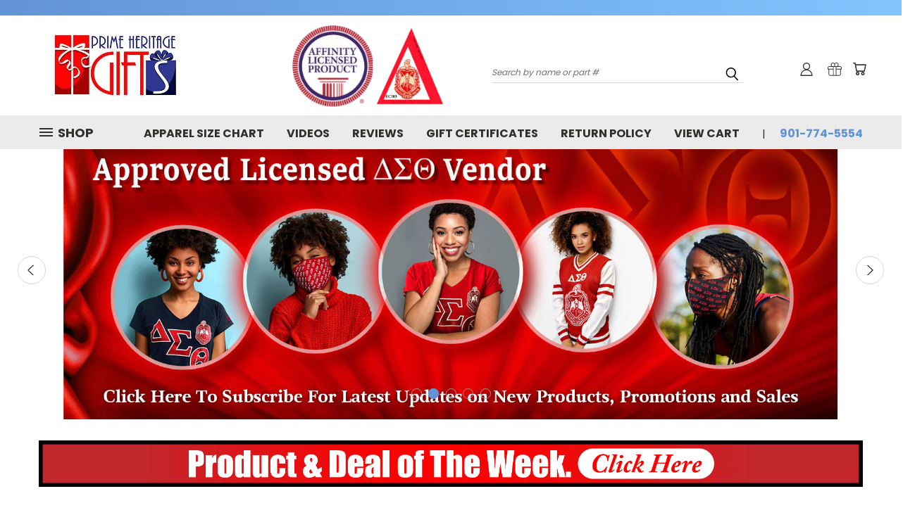

--- FILE ---
content_type: text/html; charset=UTF-8
request_url: https://primeheritagegifts.com/
body_size: 32371
content:

<!DOCTYPE html>
<html class="no-js" lang="en">
    <head>
        <title>Prime Heritage Gifts</title>
        <link rel="dns-prefetch preconnect" href="https://cdn11.bigcommerce.com/s-h4xuc" crossorigin><link rel="dns-prefetch preconnect" href="https://fonts.googleapis.com/" crossorigin><link rel="dns-prefetch preconnect" href="https://fonts.gstatic.com/" crossorigin>
        <link rel='canonical' href='https://primeheritagegifts.com/' /><meta name='platform' content='bigcommerce.stencil' />
        
         

        <link href="https://cdn11.bigcommerce.com/s-h4xuc/product_images/default_favicon.ico" rel="shortcut icon">
        <meta name="viewport" content="width=device-width, initial-scale=1, maximum-scale=1">

        <script>
            // Change document class from no-js to js so we can detect this in css
            document.documentElement.className = document.documentElement.className.replace('no-js', 'js');
        </script>

        <link href="https://fonts.googleapis.com/css?family=Poppins:400,700&display=swap" rel="stylesheet">
        <link data-stencil-stylesheet href="https://cdn11.bigcommerce.com/s-h4xuc/stencil/0df68950-7167-0137-277c-0242ac110006/e/09fe1270-b682-013e-f7a2-4ef3209772a9/css/theme-2b9a3b70-4c90-013e-80d9-06132e7ac050.css" rel="stylesheet">
        <link data-stencil-stylesheet href="https://cdn11.bigcommerce.com/s-h4xuc/stencil/0df68950-7167-0137-277c-0242ac110006/e/09fe1270-b682-013e-f7a2-4ef3209772a9/css/vault-2b9a3b70-4c90-013e-80d9-06132e7ac050.css" rel="stylesheet">
        <link data-stencil-stylesheet href="https://cdn11.bigcommerce.com/s-h4xuc/stencil/0df68950-7167-0137-277c-0242ac110006/e/09fe1270-b682-013e-f7a2-4ef3209772a9/css/custom-2b9a3b70-4c90-013e-80d9-06132e7ac050.css" rel="stylesheet">

        <!-- Start Tracking Code for analytics_googleanalytics4 -->

<script data-cfasync="false" src="https://cdn11.bigcommerce.com/shared/js/google_analytics4_bodl_subscribers-358423becf5d870b8b603a81de597c10f6bc7699.js" integrity="sha256-gtOfJ3Avc1pEE/hx6SKj/96cca7JvfqllWA9FTQJyfI=" crossorigin="anonymous"></script>
<script data-cfasync="false">
  (function () {
    window.dataLayer = window.dataLayer || [];

    function gtag(){
        dataLayer.push(arguments);
    }

    function initGA4(event) {
         function setupGtag() {
            function configureGtag() {
                gtag('js', new Date());
                gtag('set', 'developer_id.dMjk3Nj', true);
                gtag('config', 'G-SREMYFQB6Q');
            }

            var script = document.createElement('script');

            script.src = 'https://www.googletagmanager.com/gtag/js?id=G-SREMYFQB6Q';
            script.async = true;
            script.onload = configureGtag;

            document.head.appendChild(script);
        }

        setupGtag();

        if (typeof subscribeOnBodlEvents === 'function') {
            subscribeOnBodlEvents('G-SREMYFQB6Q', false);
        }

        window.removeEventListener(event.type, initGA4);
    }

    

    var eventName = document.readyState === 'complete' ? 'consentScriptsLoaded' : 'DOMContentLoaded';
    window.addEventListener(eventName, initGA4, false);
  })()
</script>

<!-- End Tracking Code for analytics_googleanalytics4 -->

<!-- Start Tracking Code for analytics_siteverification -->

<meta name="google-site-verification" content="HCsJkJYy1WhxPCh1nSMFBxe355K0faK3rmf_93tbsUA" />
<meta name="facebook-domain-verification" content="pl5r6mnag0tvefgbnw1y2sf14k092l" />
<meta name="google-site-verification" content="yAsQCc_y7PwvtrIqxT35IRIzJY_5GHJ5pk9pEbv05XQ" />

<!-- End Tracking Code for analytics_siteverification -->


<script type="text/javascript" src="https://checkout-sdk.bigcommerce.com/v1/loader.js" defer ></script>
<script type="text/javascript">
var BCData = {};
</script>

<script
  async type="text/javascript"
  src="//static.klaviyo.com/onsite/js/klaviyo.js?company_id=ThyLZU"
></script><script>
document.addEventListener('DOMContentLoaded', function() {
  const currentPath = window.location.pathname;

  // Define the paths where various elements should be hidden
  const pathsToHideElements = [
    '/early-notification',
    '/early-notification/', // Include if your URLs might have a trailing slash
    '/early-thank-you',
    '/early-thank-you/' // Include if your URLs might have a trailing slash
  ];

  // Check if the current URL path is one of the designated paths
  if (pathsToHideElements.includes(currentPath)) {

    // --- Hide Header Element ---
    const headerElement = document.querySelector('.header.header-logo--left');
    if (headerElement) {
      headerElement.style.display = 'none';
      console.log("Header element (.header.header-logo--left) hidden on path: " + currentPath);
    } else {
      console.log("Header element (.header.logo--left) not found on path: " + currentPath);
    }

    // --- Hide Footer Element ---
    const footerElement = document.querySelector('.footer');
    if (footerElement) {
      footerElement.style.display = 'none';
      console.log("Footer element (.footer) hidden on path: " + currentPath);
    } else {
      console.log("Footer element (.footer) not found on path: " + currentPath);
    }

    // --- Hide Page Heading Element ---
    const pageHeadingElement = document.querySelector('.page-heading');
    if (pageHeadingElement) {
      pageHeadingElement.style.display = 'none';
      console.log("Page heading element (.page-heading) hidden on path: " + currentPath);
    } else {
      console.log("Page heading element (.page-heading) not found on path: " + currentPath);
    }

    // --- Hide Breadcrumbs Element ---
    const breadcrumbsElement = document.querySelector('.breadcrumbs');
    if (breadcrumbsElement) {
      breadcrumbsElement.style.display = 'none';
      console.log("Breadcrumbs element (.breadcrumbs) hidden on path: " + currentPath);
    } else {
      console.log("Breadcrumbs element (.breadcrumbs) not found on path: " + currentPath);
    }

  } else {
    // Log if the current path is not a target path for hiding elements
    console.log("Current path (" + currentPath + ") is not a target path for hiding elements.");
  }
});
</script>
 <script data-cfasync="false" src="https://microapps.bigcommerce.com/bodl-events/1.9.4/index.js" integrity="sha256-Y0tDj1qsyiKBRibKllwV0ZJ1aFlGYaHHGl/oUFoXJ7Y=" nonce="{{nonce}}" crossorigin="anonymous"></script>
 <script data-cfasync="false" nonce="{{nonce}}">

 (function() {
    function decodeBase64(base64) {
       const text = atob(base64);
       const length = text.length;
       const bytes = new Uint8Array(length);
       for (let i = 0; i < length; i++) {
          bytes[i] = text.charCodeAt(i);
       }
       const decoder = new TextDecoder();
       return decoder.decode(bytes);
    }
    window.bodl = JSON.parse(decodeBase64("[base64]"));
 })()

 </script>


<script>
!function(f,b,e,v,n,t,s){if(f.fbq)return;n=f.fbq=function(){n.callMethod?n.callMethod.apply(n,arguments):n.queue.push(arguments)};if(!f._fbq)f._fbq=n;n.push=n;n.loaded=!0;n.version='2.0';n.queue=[];t=b.createElement(e);t.async=!0;t.src=v;s=b.getElementsByTagName(e)[0];s.parentNode.insertBefore(t,s)}(window,document,'script','https://connect.facebook.net/en_US/fbevents.js');

fbq('set', 'autoConfig', 'false', '215215639831229');
fbq('dataProcessingOptions', ['LDU'], 0, 0);
fbq('init', '215215639831229', {"external_id":"c63f49b5-0ed5-4d14-8cda-5ea6933b5d9e"});
fbq('set', 'agent', 'bigcommerce', '215215639831229');

function trackEvents() {
    var pathName = window.location.pathname;

    fbq('track', 'PageView', {}, {"eventID":"8383368f-4def-4358-b4c6-fbe1efbacb76"});
}

if (window.addEventListener) {
    window.addEventListener("load", trackEvents, false)
}
</script>
<noscript><img height="1" width="1" style="display:none" alt="null" src="https://www.facebook.com/tr?id=215215639831229&ev=PageView&noscript=1&a=plbigcommerce1.2&eid=8383368f-4def-4358-b4c6-fbe1efbacb76"/></noscript>


<script nonce="{{nonce}}">
(function () {
    var xmlHttp = new XMLHttpRequest();

    xmlHttp.open('POST', 'https://bes.gcp.data.bigcommerce.com/nobot');
    xmlHttp.setRequestHeader('Content-Type', 'application/json');
    xmlHttp.send('{"store_id":"538482","timezone_offset":"-5.0","timestamp":"2026-01-01T11:01:02.44033500Z","visit_id":"abce29c7-b3cd-469f-85c2-da5558b9f659","channel_id":1}');
})();
</script>

        

        
        
        
        
        
        
        
        <!-- snippet location htmlhead -->
    
    <meta property="og:image" content="https://cdn11.bigcommerce.com/s-h4xuc/images/stencil/320w/image-manager/primeheritage-share-placeholder-image-copy2.jpg" />
    
    </head>
    <body class="home">
      <!-- ACTIVE SHOPNAV DIM PAGE -->
      <div id="shopnav-dim-page" style="display: none;">
        <div style="top: 50%; left: 50%; display: none;" id="dialog" class="window">
          <div id="san"></div>
        </div>
        <div style="width: 2478px; font-size: 32pt; color:white; height: 1202px; display: none; opacity: 0.4;" id="mask"></div>
      </div>
      <!-- END ACTIVE SHOPNAV DIM PAGE -->
        <!-- snippet location header -->
        <svg data-src="https://cdn11.bigcommerce.com/s-h4xuc/stencil/0df68950-7167-0137-277c-0242ac110006/e/09fe1270-b682-013e-f7a2-4ef3209772a9/img/icon-sprite.svg" class="icons-svg-sprite"></svg>


        <div style="background-color:white; color:red; border:7px red solid; display:none;">
    <div style="font-size:30px;font-weight:bold; text-align:center; text-decoration:underline;">Delayed Shipping and Processing Notification</div>
    <div style="font-size:25px; font-weight:bold; margin:7px;">The Team at Prime Heritage Gifts is taking a brief and much needed vacation before we begin to reorganize and restock for the new year. Based on customer feedback from previous years, we will be leaving the store open for customers to continue shopping. However orders will not start being shipped out until 01/18/2021.</div>
    </div>
<div class="banners" data-banner-location="top">
   
    <div class="banner" data-event-type="promotion" data-entity-id="1" data-name="slider banner" data-position="top" data-banner-id="slider banner">
        <div data-event-type="promotion-click">
            
        </div>
    </div>
</div>
<header class="header header-logo--left" role="banner">
    <a href="#" class="mobileMenu-toggle" data-mobile-menu-toggle="menu">
        <span class="mobileMenu-toggleIcon">Toggle menu</span>
    </a>

  <div class="logo-user-section container">
        <h1 class="header-logo header-logo--left">
            <a href="https://primeheritagegifts.com/">
            <div class="header-logo-image-container">
                <img class="header-logo-image" src="https://cdn11.bigcommerce.com/s-h4xuc/images/stencil/225x122/prime_heritage_gifts_logo_2019new_1565046858__20501.original.jpg" alt="Prime Heritage Gifts" title="Prime Heritage Gifts">
            </div>
</a>
        </h1>
        <nav class="navUser">
    <ul class="navUser-section navUser-section--alt">

        <div class="dropdown dropdown--quickSearch desktop" id="quickSearch" aria-hidden="true" tabindex="-1" data-prevent-quick-search-close>
            <div class="container">
  <a href="#" class="quickSearch-mobileToggle" title="Submit Search" alt="Submit Search">
      <span class="mobileMenu-toggleIcon"></span>
  </a>
    <form class="form" action="/search.php">
        <fieldset class="form-fieldset">
            <div class="form-field">
                <label class="is-srOnly" for="search_query">Search</label>
                <input class="form-input" data-search-quick name="search_query" id="search_query" data-error-message="Search field cannot be empty." placeholder="Search by name or part #" autocomplete="off">
                <!-- <input class="button button--primary form-prefixPostfix-button--postfix" type="submit" value=""><svg class="header-icon search-icon"><use xlink:href="#icon-search"></use></svg> -->
            </div>
        </fieldset>
        <div class="search-icon submit">
          <input title="Submit Search" alt="Submit Search" class="button button--primary form-prefixPostfix-button--postfix" type="submit" value="">
          <svg class="header-icon search-icon" title="submit" alt="submit"><use xlink:href="#icon-search"></use></svg>
        </div>
    </form>
    <section class="quickSearchResults" data-bind="html: results"></section>
</div>
        </div>

        <div class="user-icons">
          <li class="navUser-item navUser-item--cart user-icons">
              <a
                  class="navUser-action"
                  data-cart-preview
                  data-dropdown="cart-preview-dropdown"
                  data-options="align:right"
                  href="/cart.php"
                  title="Cart">
                  <span class="navUser-item-cartLabel"><svg class="header-icon cart-icon"><use xlink:href="#icon-cart"></use></svg></span> <span class="countPill cart-quantity"></span>
              </a>

              <div class="dropdown-menu" id="cart-preview-dropdown" data-dropdown-content aria-hidden="true"></div>
          </li>

          
            <li class="navUser-item user-icons gift-certificates">
                <a title="Gift Certificates" alt="Gift Certificates" class="navUser-action" href="/giftcertificates.php"><svg class="header-icon gift-icon"><use xlink:href="#icon-gift" /></svg></a>
            </li>

        <a title="Compare Items" class="navUser-action navUser-item--compare" href="/compare" data-compare-nav><svg class="header-icon compare-icon"><use xlink:href="#icon-compare"></use></svg><span class="countPill countPill--positive countPill--alt compare"></span></a>

        <!-- <li class="navUser-item navUser-item--account user-icons account"> -->
                    <!-- <a class="navUser-action" href="/login.php"><svg class="header-icon account-icon"><use xlink:href="#icon-account"></use></svg></a> -->
                    <!-- <ul class="account-link enabled"> -->
    <li class="navUser-item navUser-item--account user-icons account">
        <a class="navUser-action account signin-list" title="User Toolbox" alt="User Toolbox" href="/login.php"><svg class="header-icon account-icon"><use xlink:href="#icon-account"></use></svg></a>
        <!-- <a class="navUser-action login" href="/login.php">Sign in</a> -->
        <div class="dropdown-menu signin-list" id="account-dropdown-signin-list">
          <!-- <h2 class="container-header">Account Info</h2> -->
            <nav class="navBar navBar--sub navBar--account signin-list">
    <ul class="navBar-section signout-list">
      <li>
        <a class="navBar-action signout-list" href="/login.php">Sign in  </a>
          <span class="navUser-or"> or </span>
          <a class="navBar-action signout-list" href="/login.php?action=create_account">  Register</a></li>
    </ul>
</nav>
            <!-- <hr class="left full-width" /> -->
            <!-- { {> components / common / currency-selector-dropdown } } -->
            <!-- <a class="button button--primary signin-register logout-button" href="/login.php">Sign in</a> -->
        </div>
     </li>
<!-- </ul> -->
        <!-- </li> -->

        <li class="navUser-item quicksearch mobile">
            <a class="navUser-action navUser-action--quickSearch desktop-toggle" href="#" data-search="quickSearch" aria-controls="quickSearch" aria-expanded="false"><svg class="header-icon search-icon"><use xlink:href="#icon-search"></use></svg></a>
        </li>

    </ul>
    </div>

</nav>
  </div>
    <div data-content-region="header_bottom"></div>
    <div id="menu-wrapper">
        <div class="navPages-container" id="menu" data-menu>
          <div class="navPages-wider desktop">
  <div class="nav-minus-logo">
  <div class="mega-cat-nav ">
    <li class="navPages-item navPages-item-page container-header btn">
      <a class="navPages-action">
        <svg class="mega-menu-icon open"><use xlink:href="#icon-v-menu" /></svg><svg class="mega-menu-icon close"><use xlink:href="#icon-close" /><span class="burger-menu">Shop</span><span class="burger-menu fixed">Menu</span>
      </a>
      <div class="clear"></div>
    </li>
    <nav class="navPages">
      <div class="mega-cat-dropdown">
        <div class="inner">

        <div id="page-wrapper">
        <div class="category-list">
          <h2 class="container-header mobile">Categories</h2>
          <li class="navPages-item top-level categories">
                  <a class="navPages-action single-level sideNavTopLevel " href="https://primeheritagegifts.com/aka-unshakable-apparel/">AKA  UnshAKAble  Apparel</a>
          </li>
          <li class="navPages-item top-level categories">
                  <a class="navPages-action single-level sideNavTopLevel " href="https://primeheritagegifts.com/sgrho-sisterhood-apparel/">SGRho Sisterhood  Apparel</a>
          </li>
          <li class="navPages-item top-level categories">
                  <a class="navPages-action single-level sideNavTopLevel " href="https://primeheritagegifts.com/zpb-finer-womanhood-apparel/">ZPB Finer Womanhood Apparel</a>
          </li>
          <li class="navPages-item top-level categories">
                  <a class="navPages-action single-level sideNavTopLevel " href="https://primeheritagegifts.com/dst-sparkle-slay-christmas-sale/">DST  Sparkle &amp; Slay Christmas Sale</a>
          </li>
          <li class="navPages-item top-level categories">
                  <a class="navPages-action single-level sideNavTopLevel " href="https://primeheritagegifts.com/dst-sportswear-blow-out-sale/">DST Sportswear Blow  Out Sale</a>
          </li>
          <li class="navPages-item top-level categories">
                  <a class="navPages-action single-level sideNavTopLevel " href="https://primeheritagegifts.com/sgrho-sparkle-slay-christmas-sale/">SGRho Sparkle &amp; Slay Christmas Sale</a>
          </li>
          <li class="navPages-item top-level categories">
                  <a class="navPages-action single-level sideNavTopLevel " href="https://primeheritagegifts.com/super-cyber-monday/">Super Cyber Monday</a>
          </li>
          <li class="navPages-item top-level categories">
                  <a class="navPages-action single-level sideNavTopLevel " href="https://primeheritagegifts.com/sgrho-christmas-sportswear-blowout-premium-gifts/">SGRho Christmas Sportswear Blowout — Premium Gifts</a>
          </li>
          <li class="navPages-item top-level categories">
                  <a class="navPages-action single-level sideNavTopLevel " href="https://primeheritagegifts.com/dst-fortitude-apparel/">DST   Fortitude Apparel</a>
          </li>
          <li class="navPages-item top-level categories">
                  <a class="navPages-action single-level sideNavTopLevel " href="https://primeheritagegifts.com/sorority-tees-and-jerseys-bogo/">Sorority  Tees and Jerseys (BOGO)</a>
          </li>
          <li class="navPages-item top-level categories">
                  <a class="navPages-action single-level sideNavTopLevel " href="https://primeheritagegifts.com/gifts-bags-and-tissue-packaging/">Gifts  Bags and Tissue Packaging</a>
          </li>
          <li class="navPages-item top-level categories">
                  <a class="navPages-action navPages-action-depth-max has-subMenu is-root second-level-parent sideNavTopLevel " href="https://primeheritagegifts.com/deal-of-the-week/">
        Deal Of The Week <i class="icon navPages-action-moreIcon topLevel" aria-hidden="true"><svg><use xlink:href="#icon-chevron-down" /></svg></i>
    </a>
    <div class="navPage-subMenu navPage-subMenu-horizontal second-level-flyout" id="navPages-510" aria-hidden="true" tabindex="-1">
  <div class="category-title">
    <h2><a class="category-title" href="https://primeheritagegifts.com/deal-of-the-week/">Deal Of The Week</a></h2>
    <div class="flyout-pagination-container top">
      <a class="navPages-action previous">
        <i class="icon prev" aria-hidden="true">
          <svg><use xlink:href="#icon-circle-left" /></svg>
        </i>
      </a>
      <!-- <span class="dots"></span> -->
      <a class="navPages-action next">
        <i class="icon next" aria-hidden="true">
          <svg><use xlink:href="#icon-circle-right" /></svg>
        </i>
      </a>
    </div>
  </div>
  <div class="flyout-pagination-container bottom">
    <a class="navPages-action previous">
      <i class="icon prev" aria-hidden="true">
        <svg><use xlink:href="#icon-chevron-left" /></svg>
      </i>
    </a>
    <span class="dots"></span>
    <a class="navPages-action next">
      <i class="icon next" aria-hidden="true">
        <svg><use xlink:href="#icon-chevron-left" /></svg>
      </i>
    </a>
  </div>
    <ul class="navPage-subMenu-list all-second-level-plus-container flyout-page-wrapper">
            <li class="navPage-subMenu-item-child second-level">
                    <a class="navPage-subMenu-action navPages-action second-level" href="https://primeheritagegifts.com/dst-deal-of-the-week/">DST DEAL OF THE WEEK</a>
                    <!-- <a class="navPage-subMenu-action navPages-action navPages-action-depth-max view-all" href="https://primeheritagegifts.com/dst-deal-of-the-week/">View All</a> -->
            </li>
            <li class="navPage-subMenu-item-child second-level">
                    <a class="navPage-subMenu-action navPages-action second-level" href="https://primeheritagegifts.com/sgrho-deal-of-the-week/">SGRHO DEAL OF THE WEEK</a>
                    <!-- <a class="navPage-subMenu-action navPages-action navPages-action-depth-max view-all" href="https://primeheritagegifts.com/sgrho-deal-of-the-week/">View All</a> -->
            </li>
            <li class="navPage-subMenu-item-child second-level">
                    <a class="navPage-subMenu-action navPages-action second-level" href="https://primeheritagegifts.com/z-phi-b-deal-of-the-week/">Z PHI B DEAL OF THE WEEK</a>
                    <!-- <a class="navPage-subMenu-action navPages-action navPages-action-depth-max view-all" href="https://primeheritagegifts.com/z-phi-b-deal-of-the-week/">View All</a> -->
            </li>
        <!-- <div class="flyout-pagination-container bottom">
          <a class="navPages-action previous">
            <i class="icon prev" aria-hidden="true">
              <svg><use xlink:href="#icon-chevron-left" /></svg>
            </i>
          </a>
          <span class="dots"></span>
          <a class="navPages-action next">
            <i class="icon next" aria-hidden="true">
              <svg><use xlink:href="#icon-chevron-left" /></svg>
            </i>
          </a>
        </div> -->

    </ul>
</div>
          </li>
          <li class="navPages-item top-level categories">
                  <a class="navPages-action navPages-action-depth-max has-subMenu is-root second-level-parent sideNavTopLevel " href="https://primeheritagegifts.com/alpha-kappa-alpha-collection/">
        Alpha Kappa Alpha Collection <i class="icon navPages-action-moreIcon topLevel" aria-hidden="true"><svg><use xlink:href="#icon-chevron-down" /></svg></i>
    </a>
    <div class="navPage-subMenu navPage-subMenu-horizontal second-level-flyout" id="navPages-130" aria-hidden="true" tabindex="-1">
  <div class="category-title">
    <h2><a class="category-title" href="https://primeheritagegifts.com/alpha-kappa-alpha-collection/">Alpha Kappa Alpha Collection</a></h2>
    <div class="flyout-pagination-container top">
      <a class="navPages-action previous">
        <i class="icon prev" aria-hidden="true">
          <svg><use xlink:href="#icon-circle-left" /></svg>
        </i>
      </a>
      <!-- <span class="dots"></span> -->
      <a class="navPages-action next">
        <i class="icon next" aria-hidden="true">
          <svg><use xlink:href="#icon-circle-right" /></svg>
        </i>
      </a>
    </div>
  </div>
  <div class="flyout-pagination-container bottom">
    <a class="navPages-action previous">
      <i class="icon prev" aria-hidden="true">
        <svg><use xlink:href="#icon-chevron-left" /></svg>
      </i>
    </a>
    <span class="dots"></span>
    <a class="navPages-action next">
      <i class="icon next" aria-hidden="true">
        <svg><use xlink:href="#icon-chevron-left" /></svg>
      </i>
    </a>
  </div>
    <ul class="navPage-subMenu-list all-second-level-plus-container flyout-page-wrapper">
            <li class="navPage-subMenu-item-child second-level">
                    <a class="navPage-subMenu-action navPages-action second-level" href="https://primeheritagegifts.com/2025-aka-christmas-marketplace/">2025 AKA Christmas Marketplace</a>
                    <!-- <a class="navPage-subMenu-action navPages-action navPages-action-depth-max view-all" href="https://primeheritagegifts.com/2025-aka-christmas-marketplace/">View All</a> -->
            </li>
            <li class="navPage-subMenu-item-child second-level">
                    <a class="navPage-subMenu-action navPages-action second-level" href="https://primeheritagegifts.com/2025-aka-fall-restock-new-arrivals/">2025 AKA FALL RESTOCK / NEW ARRIVALS</a>
                    <!-- <a class="navPage-subMenu-action navPages-action navPages-action-depth-max view-all" href="https://primeheritagegifts.com/2025-aka-fall-restock-new-arrivals/">View All</a> -->
            </li>
            <li class="navPage-subMenu-item-child second-level">
                    <a class="navPage-subMenu-action navPages-action second-level" href="https://primeheritagegifts.com/pink-green-kimonos/">Pink &amp; Green Kimonos</a>
                    <!-- <a class="navPage-subMenu-action navPages-action navPages-action-depth-max view-all" href="https://primeheritagegifts.com/pink-green-kimonos/">View All</a> -->
            </li>
            <li class="navPage-subMenu-item-child second-level">
                    <a class="navPage-subMenu-action navPages-action second-level" href="https://primeheritagegifts.com/savage-promotions-aka/">Savage Promotions  (AKA)</a>
                    <!-- <a class="navPage-subMenu-action navPages-action navPages-action-depth-max view-all" href="https://primeheritagegifts.com/savage-promotions-aka/">View All</a> -->
            </li>
            <li class="navPage-subMenu-item-child second-level">
                    <a class="navPage-subMenu-action navPages-action second-level" href="https://primeheritagegifts.com/national-sports-brand-aka/">National Sports  Brand (AKA)</a>
                    <!-- <a class="navPage-subMenu-action navPages-action navPages-action-depth-max view-all" href="https://primeheritagegifts.com/national-sports-brand-aka/">View All</a> -->
            </li>
            <li class="navPage-subMenu-item-child second-level">
                    <a class="navPage-subMenu-action navPages-action second-level" href="https://primeheritagegifts.com/big-boy-gear-aka/">Big Boy Gear  (AKA)</a>
                    <!-- <a class="navPage-subMenu-action navPages-action navPages-action-depth-max view-all" href="https://primeheritagegifts.com/big-boy-gear-aka/">View All</a> -->
            </li>
            <li class="navPage-subMenu-item-child second-level">
                    <a class="navPage-subMenu-action navPages-action second-level" href="https://primeheritagegifts.com/aka-impact-day-buttons/">AKA Impact Day Buttons</a>
                    <!-- <a class="navPage-subMenu-action navPages-action navPages-action-depth-max view-all" href="https://primeheritagegifts.com/aka-impact-day-buttons/">View All</a> -->
            </li>
            <li class="navPage-subMenu-item-child second-level">
                    <a class="navPage-subMenu-action navPages-action second-level" href="https://primeheritagegifts.com/aka-BCA">AKA Breast Cancer Awareness Products</a>
                    <!-- <a class="navPage-subMenu-action navPages-action navPages-action-depth-max view-all" href="https://primeheritagegifts.com/aka-BCA">View All</a> -->
            </li>
            <li class="navPage-subMenu-item-child second-level">
                    <a class="navPage-subMenu-action navPages-action second-level" href="https://primeheritagegifts.com/aka-auto-accessories-1/">AKA  Auto Accessories</a>
                    <!-- <a class="navPage-subMenu-action navPages-action navPages-action-depth-max view-all" href="https://primeheritagegifts.com/aka-auto-accessories-1/">View All</a> -->
            </li>
            <li class="navPage-subMenu-item-child second-level">
                    <a class="navPage-subMenu-action navPages-action second-level" href="https://primeheritagegifts.com/aka-fashion-accessories/">AKA Fashion Accessories</a>
                    <!-- <a class="navPage-subMenu-action navPages-action navPages-action-depth-max view-all" href="https://primeheritagegifts.com/aka-fashion-accessories/">View All</a> -->
            </li>
            <li class="navPage-subMenu-item-child second-level">
                    <a class="navPage-subMenu-action navPages-action second-level" href="https://primeheritagegifts.com/aka-art-by-peggy-van-buren/">AKA Art by Peggy Van Buren</a>
                    <!-- <a class="navPage-subMenu-action navPages-action navPages-action-depth-max view-all" href="https://primeheritagegifts.com/aka-art-by-peggy-van-buren/">View All</a> -->
            </li>
            <li class="navPage-subMenu-item-child second-level">
                    <a class="navPage-subMenu-action navPages-action second-level" href="https://primeheritagegifts.com/aae-pink-green-brand/">AAE  Pink &amp; Green Brand</a>
                    <!-- <a class="navPage-subMenu-action navPages-action navPages-action-depth-max view-all" href="https://primeheritagegifts.com/aae-pink-green-brand/">View All</a> -->
            </li>
            <li class="navPage-subMenu-item-child second-level">
                    <a class="navPage-subMenu-action navPages-action second-level" href="https://primeheritagegifts.com/personalized-photo-frames-1/">Personalized Photo Frames</a>
                    <!-- <a class="navPage-subMenu-action navPages-action navPages-action-depth-max view-all" href="https://primeheritagegifts.com/personalized-photo-frames-1/">View All</a> -->
            </li>
            <li class="navPage-subMenu-item-child second-level">
                    <a class="navPage-subMenu-action navPages-action second-level" href="https://primeheritagegifts.com/aka-specials/">AKA Specials</a>
                    <!-- <a class="navPage-subMenu-action navPages-action navPages-action-depth-max view-all" href="https://primeheritagegifts.com/aka-specials/">View All</a> -->
            </li>
            <li class="navPage-subMenu-item-child second-level">
                    <a class="navPage-subMenu-action navPages-action second-level" href="https://primeheritagegifts.com/aka-umbrellas/">AKA Umbrellas</a>
                    <!-- <a class="navPage-subMenu-action navPages-action navPages-action-depth-max view-all" href="https://primeheritagegifts.com/aka-umbrellas/">View All</a> -->
            </li>
            <li class="navPage-subMenu-item-child second-level">
                    <a class="navPage-subMenu-action navPages-action second-level" href="https://primeheritagegifts.com/aka-hbcu-collection/">AKA - HBCU COLLECTION</a>
                    <!-- <a class="navPage-subMenu-action navPages-action navPages-action-depth-max view-all" href="https://primeheritagegifts.com/aka-hbcu-collection/">View All</a> -->
            </li>
            <li class="navPage-subMenu-item-child second-level">
                    <a class="navPage-subMenu-action navPages-action second-level" href="https://primeheritagegifts.com/regular-greek-kente-stoles/">Regular Greek Kente Stoles</a>
                    <!-- <a class="navPage-subMenu-action navPages-action navPages-action-depth-max view-all" href="https://primeheritagegifts.com/regular-greek-kente-stoles/">View All</a> -->
            </li>
            <li class="navPage-subMenu-item-child second-level">
                    <a class="navPage-subMenu-action navPages-action second-level" href="https://primeheritagegifts.com/aka-christmas-sequins-jackets-promo/">AKA Christmas Sequins Jackets Promo</a>
                    <!-- <a class="navPage-subMenu-action navPages-action navPages-action-depth-max view-all" href="https://primeheritagegifts.com/aka-christmas-sequins-jackets-promo/">View All</a> -->
            </li>
            <li class="navPage-subMenu-item-child second-level">
                    <a class="navPage-subMenu-action navPages-action second-level" href="https://primeheritagegifts.com/aka-christmas-sportswear-blowout-premium-gifts/">AKA Christmas Sportswear Blowout — Premium Gifts</a>
                    <!-- <a class="navPage-subMenu-action navPages-action navPages-action-depth-max view-all" href="https://primeheritagegifts.com/aka-christmas-sportswear-blowout-premium-gifts/">View All</a> -->
            </li>
        <!-- <div class="flyout-pagination-container bottom">
          <a class="navPages-action previous">
            <i class="icon prev" aria-hidden="true">
              <svg><use xlink:href="#icon-chevron-left" /></svg>
            </i>
          </a>
          <span class="dots"></span>
          <a class="navPages-action next">
            <i class="icon next" aria-hidden="true">
              <svg><use xlink:href="#icon-chevron-left" /></svg>
            </i>
          </a>
        </div> -->

    </ul>
</div>
          </li>
          <li class="navPages-item top-level categories">
                  <a class="navPages-action navPages-action-depth-max has-subMenu is-root second-level-parent sideNavTopLevel " href="https://primeheritagegifts.com/delta-sigma-theta-collection/">
        Delta Sigma Theta Collection <i class="icon navPages-action-moreIcon topLevel" aria-hidden="true"><svg><use xlink:href="#icon-chevron-down" /></svg></i>
    </a>
    <div class="navPage-subMenu navPage-subMenu-horizontal second-level-flyout" id="navPages-165" aria-hidden="true" tabindex="-1">
  <div class="category-title">
    <h2><a class="category-title" href="https://primeheritagegifts.com/delta-sigma-theta-collection/">Delta Sigma Theta Collection</a></h2>
    <div class="flyout-pagination-container top">
      <a class="navPages-action previous">
        <i class="icon prev" aria-hidden="true">
          <svg><use xlink:href="#icon-circle-left" /></svg>
        </i>
      </a>
      <!-- <span class="dots"></span> -->
      <a class="navPages-action next">
        <i class="icon next" aria-hidden="true">
          <svg><use xlink:href="#icon-circle-right" /></svg>
        </i>
      </a>
    </div>
  </div>
  <div class="flyout-pagination-container bottom">
    <a class="navPages-action previous">
      <i class="icon prev" aria-hidden="true">
        <svg><use xlink:href="#icon-chevron-left" /></svg>
      </i>
    </a>
    <span class="dots"></span>
    <a class="navPages-action next">
      <i class="icon next" aria-hidden="true">
        <svg><use xlink:href="#icon-chevron-left" /></svg>
      </i>
    </a>
  </div>
    <ul class="navPage-subMenu-list all-second-level-plus-container flyout-page-wrapper">
            <li class="navPage-subMenu-item-child second-level">
                    <a class="navPage-subMenu-action navPages-action second-level" href="https://primeheritagegifts.com/2025-dst-christmas-marketplace/">2025 DST Christmas Marketplace</a>
                    <!-- <a class="navPage-subMenu-action navPages-action navPages-action-depth-max view-all" href="https://primeheritagegifts.com/2025-dst-christmas-marketplace/">View All</a> -->
            </li>
            <li class="navPage-subMenu-item-child second-level">
                    <a class="navPage-subMenu-action navPages-action second-level" href="https://primeheritagegifts.com/2025-dst-fall-new-arrivals-restock/">2025 DST FALL NEW ARRIVALS &amp; RESTOCK</a>
                    <!-- <a class="navPage-subMenu-action navPages-action navPages-action-depth-max view-all" href="https://primeheritagegifts.com/2025-dst-fall-new-arrivals-restock/">View All</a> -->
            </li>
            <li class="navPage-subMenu-item-child second-level">
                    <a class="navPage-subMenu-action navPages-action second-level" href="https://primeheritagegifts.com/dst-fashion-accessories-brand/">DST Fashion Accessories  Brand</a>
                    <!-- <a class="navPage-subMenu-action navPages-action navPages-action-depth-max view-all" href="https://primeheritagegifts.com/dst-fashion-accessories-brand/">View All</a> -->
            </li>
            <li class="navPage-subMenu-item-child second-level">
                    <a class="navPage-subMenu-action navPages-action second-level" href="https://primeheritagegifts.com/sorority-shop/">Sorority Shop</a>
                    <!-- <a class="navPage-subMenu-action navPages-action navPages-action-depth-max view-all" href="https://primeheritagegifts.com/sorority-shop/">View All</a> -->
            </li>
            <li class="navPage-subMenu-item-child second-level">
                    <a class="navPage-subMenu-action navPages-action second-level" href="https://primeheritagegifts.com/aae-red-white-brand/">AAE  Red &amp; White Brand</a>
                    <!-- <a class="navPage-subMenu-action navPages-action navPages-action-depth-max view-all" href="https://primeheritagegifts.com/aae-red-white-brand/">View All</a> -->
            </li>
            <li class="navPage-subMenu-item-child second-level">
                    <a class="navPage-subMenu-action navPages-action second-level" href="https://primeheritagegifts.com/2025-dst-breast-cancer-awareness-t-shirt/">2025 DST Breast Cancer Awareness T shirt</a>
                    <!-- <a class="navPage-subMenu-action navPages-action navPages-action-depth-max view-all" href="https://primeheritagegifts.com/2025-dst-breast-cancer-awareness-t-shirt/">View All</a> -->
            </li>
            <li class="navPage-subMenu-item-child second-level">
                    <a class="navPage-subMenu-action navPages-action second-level" href="https://primeheritagegifts.com/red-white-kimonos/">Red &amp; White Kimonos</a>
                    <!-- <a class="navPage-subMenu-action navPages-action navPages-action-depth-max view-all" href="https://primeheritagegifts.com/red-white-kimonos/">View All</a> -->
            </li>
            <li class="navPage-subMenu-item-child second-level">
                    <a class="navPage-subMenu-action navPages-action second-level" href="https://primeheritagegifts.com/sorority-shop-dst-1/">Sorority Shop (DST)</a>
                    <!-- <a class="navPage-subMenu-action navPages-action navPages-action-depth-max view-all" href="https://primeheritagegifts.com/sorority-shop-dst-1/">View All</a> -->
            </li>
            <li class="navPage-subMenu-item-child second-level">
                    <a class="navPage-subMenu-action navPages-action second-level" href="https://primeheritagegifts.com/national-sports-brand-dst/">National Sports  Brand  ( DST)</a>
                    <!-- <a class="navPage-subMenu-action navPages-action navPages-action-depth-max view-all" href="https://primeheritagegifts.com/national-sports-brand-dst/">View All</a> -->
            </li>
            <li class="navPage-subMenu-item-child second-level">
                    <a class="navPage-subMenu-action navPages-action second-level" href="https://primeheritagegifts.com/big-boy-gear-brand-dst/">BIG BOY GEAR Brand  (DST)</a>
                    <!-- <a class="navPage-subMenu-action navPages-action navPages-action-depth-max view-all" href="https://primeheritagegifts.com/big-boy-gear-brand-dst/">View All</a> -->
            </li>
            <li class="navPage-subMenu-item-child second-level">
                    <a class="navPage-subMenu-action navPages-action second-level" href="https://primeheritagegifts.com/savage-promotions-brand-dst/">Savage Promotions  Brand (DST)</a>
                    <!-- <a class="navPage-subMenu-action navPages-action navPages-action-depth-max view-all" href="https://primeheritagegifts.com/savage-promotions-brand-dst/">View All</a> -->
            </li>
            <li class="navPage-subMenu-item-child second-level">
                    <a class="navPage-subMenu-action navPages-action second-level" href="https://primeheritagegifts.com/dst-personalized-photo-frames/">DST Personalized Photo Frames</a>
                    <!-- <a class="navPage-subMenu-action navPages-action navPages-action-depth-max view-all" href="https://primeheritagegifts.com/dst-personalized-photo-frames/">View All</a> -->
            </li>
            <li class="navPage-subMenu-item-child second-level">
                    <a class="navPage-subMenu-action navPages-action second-level" href="https://primeheritagegifts.com/delta-sigma-theta-hbcu-gifts/">Delta Sigma Theta   HBCU Gifts</a>
                    <!-- <a class="navPage-subMenu-action navPages-action navPages-action-depth-max view-all" href="https://primeheritagegifts.com/delta-sigma-theta-hbcu-gifts/">View All</a> -->
            </li>
            <li class="navPage-subMenu-item-child second-level">
                    <a class="navPage-subMenu-action navPages-action second-level" href="https://primeheritagegifts.com/dst-breast-cancer-awareness-products/">DST Breast Cancer Awareness Products</a>
                    <!-- <a class="navPage-subMenu-action navPages-action navPages-action-depth-max view-all" href="https://primeheritagegifts.com/dst-breast-cancer-awareness-products/">View All</a> -->
            </li>
            <li class="navPage-subMenu-item-child second-level">
                    <a class="navPage-subMenu-action navPages-action second-level" href="https://primeheritagegifts.com/dst-graduation-stoles/">DST  Graduation Stoles</a>
                    <!-- <a class="navPage-subMenu-action navPages-action navPages-action-depth-max view-all" href="https://primeheritagegifts.com/dst-graduation-stoles/">View All</a> -->
            </li>
            <li class="navPage-subMenu-item-child second-level">
                    <a class="navPage-subMenu-action navPages-action second-level" href="https://primeheritagegifts.com/dst-umbrellas/">DST Umbrellas</a>
                    <!-- <a class="navPage-subMenu-action navPages-action navPages-action-depth-max view-all" href="https://primeheritagegifts.com/dst-umbrellas/">View All</a> -->
            </li>
        <!-- <div class="flyout-pagination-container bottom">
          <a class="navPages-action previous">
            <i class="icon prev" aria-hidden="true">
              <svg><use xlink:href="#icon-chevron-left" /></svg>
            </i>
          </a>
          <span class="dots"></span>
          <a class="navPages-action next">
            <i class="icon next" aria-hidden="true">
              <svg><use xlink:href="#icon-chevron-left" /></svg>
            </i>
          </a>
        </div> -->

    </ul>
</div>
          </li>
          <li class="navPages-item top-level categories">
                  <a class="navPages-action navPages-action-depth-max has-subMenu is-root second-level-parent sideNavTopLevel " href="https://primeheritagegifts.com/zeta-phi-beta-collection/">
        Zeta Phi Beta Collection <i class="icon navPages-action-moreIcon topLevel" aria-hidden="true"><svg><use xlink:href="#icon-chevron-down" /></svg></i>
    </a>
    <div class="navPage-subMenu navPage-subMenu-horizontal second-level-flyout" id="navPages-132" aria-hidden="true" tabindex="-1">
  <div class="category-title">
    <h2><a class="category-title" href="https://primeheritagegifts.com/zeta-phi-beta-collection/">Zeta Phi Beta Collection</a></h2>
    <div class="flyout-pagination-container top">
      <a class="navPages-action previous">
        <i class="icon prev" aria-hidden="true">
          <svg><use xlink:href="#icon-circle-left" /></svg>
        </i>
      </a>
      <!-- <span class="dots"></span> -->
      <a class="navPages-action next">
        <i class="icon next" aria-hidden="true">
          <svg><use xlink:href="#icon-circle-right" /></svg>
        </i>
      </a>
    </div>
  </div>
  <div class="flyout-pagination-container bottom">
    <a class="navPages-action previous">
      <i class="icon prev" aria-hidden="true">
        <svg><use xlink:href="#icon-chevron-left" /></svg>
      </i>
    </a>
    <span class="dots"></span>
    <a class="navPages-action next">
      <i class="icon next" aria-hidden="true">
        <svg><use xlink:href="#icon-chevron-left" /></svg>
      </i>
    </a>
  </div>
    <ul class="navPage-subMenu-list all-second-level-plus-container flyout-page-wrapper">
            <li class="navPage-subMenu-item-child second-level">
                    <a class="navPage-subMenu-action navPages-action second-level" href="https://primeheritagegifts.com/2025-zpb-christmas-in-october/">2025 ZPB Christmas Marketplace</a>
                    <!-- <a class="navPage-subMenu-action navPages-action navPages-action-depth-max view-all" href="https://primeheritagegifts.com/2025-zpb-christmas-in-october/">View All</a> -->
            </li>
            <li class="navPage-subMenu-item-child second-level">
                    <a class="navPage-subMenu-action navPages-action second-level" href="https://primeheritagegifts.com/zpb-new-arrivals-restock-1/">ZPB  New Arrivals &amp;  RESTOCK</a>
                    <!-- <a class="navPage-subMenu-action navPages-action navPages-action-depth-max view-all" href="https://primeheritagegifts.com/zpb-new-arrivals-restock-1/">View All</a> -->
            </li>
            <li class="navPage-subMenu-item-child second-level">
                    <a class="navPage-subMenu-action navPages-action second-level" href="https://primeheritagegifts.com/blue-white-kimonos/">Blue &amp; White Kimonos</a>
                    <!-- <a class="navPage-subMenu-action navPages-action navPages-action-depth-max view-all" href="https://primeheritagegifts.com/blue-white-kimonos/">View All</a> -->
            </li>
            <li class="navPage-subMenu-item-child second-level">
                    <a class="navPage-subMenu-action navPages-action second-level" href="https://primeheritagegifts.com/sorority-shop-zpb/">Sorority Shop (ZPB)</a>
                    <!-- <a class="navPage-subMenu-action navPages-action navPages-action-depth-max view-all" href="https://primeheritagegifts.com/sorority-shop-zpb/">View All</a> -->
            </li>
            <li class="navPage-subMenu-item-child second-level">
                    <a class="navPage-subMenu-action navPages-action second-level" href="https://primeheritagegifts.com/big-boy-gear-zeta-phi-beta/">Big Boy Gear (Zeta Phi Beta)</a>
                    <!-- <a class="navPage-subMenu-action navPages-action navPages-action-depth-max view-all" href="https://primeheritagegifts.com/big-boy-gear-zeta-phi-beta/">View All</a> -->
            </li>
            <li class="navPage-subMenu-item-child second-level">
                    <a class="navPage-subMenu-action navPages-action second-level" href="https://primeheritagegifts.com/zpb-breast-cancer-awareness-products/">ZPB Breast Cancer Awareness Products</a>
                    <!-- <a class="navPage-subMenu-action navPages-action navPages-action-depth-max view-all" href="https://primeheritagegifts.com/zpb-breast-cancer-awareness-products/">View All</a> -->
            </li>
            <li class="navPage-subMenu-item-child second-level">
                    <a class="navPage-subMenu-action navPages-action second-level" href="https://primeheritagegifts.com/2025-zpb-breast-cancer-awareness-apparel/">2025   ZPB  Breast Cancer Awareness Apparel</a>
                    <!-- <a class="navPage-subMenu-action navPages-action navPages-action-depth-max view-all" href="https://primeheritagegifts.com/2025-zpb-breast-cancer-awareness-apparel/">View All</a> -->
            </li>
            <li class="navPage-subMenu-item-child second-level">
                    <a class="navPage-subMenu-action navPages-action second-level" href="https://primeheritagegifts.com/national-sports-zpb/">National Sports   (ZPB)</a>
                    <!-- <a class="navPage-subMenu-action navPages-action navPages-action-depth-max view-all" href="https://primeheritagegifts.com/national-sports-zpb/">View All</a> -->
            </li>
            <li class="navPage-subMenu-item-child second-level">
                    <a class="navPage-subMenu-action navPages-action second-level" href="https://primeheritagegifts.com/savage-promotions-zpb/">Savage Promotions  (ZPB)</a>
                    <!-- <a class="navPage-subMenu-action navPages-action navPages-action-depth-max view-all" href="https://primeheritagegifts.com/savage-promotions-zpb/">View All</a> -->
            </li>
            <li class="navPage-subMenu-item-child second-level">
                    <a class="navPage-subMenu-action navPages-action second-level" href="https://primeheritagegifts.com/z-phi-b-fashion-accessories/">Z Phi B  Fashion Accessories</a>
                    <!-- <a class="navPage-subMenu-action navPages-action navPages-action-depth-max view-all" href="https://primeheritagegifts.com/z-phi-b-fashion-accessories/">View All</a> -->
            </li>
            <li class="navPage-subMenu-item-child second-level">
                    <a class="navPage-subMenu-action navPages-action second-level" href="https://primeheritagegifts.com/personalized-greek-photo-frames/">Personalized Greek Photo frames</a>
                    <!-- <a class="navPage-subMenu-action navPages-action navPages-action-depth-max view-all" href="https://primeheritagegifts.com/personalized-greek-photo-frames/">View All</a> -->
            </li>
            <li class="navPage-subMenu-item-child second-level">
                    <a class="navPage-subMenu-action navPages-action second-level" href="https://primeheritagegifts.com/zeta-phi-beta-hbcu-apparel/">Zeta Phi Beta  HBCU Apparel</a>
                    <!-- <a class="navPage-subMenu-action navPages-action navPages-action-depth-max view-all" href="https://primeheritagegifts.com/zeta-phi-beta-hbcu-apparel/">View All</a> -->
            </li>
            <li class="navPage-subMenu-item-child second-level">
                    <a class="navPage-subMenu-action navPages-action second-level" href="https://primeheritagegifts.com/z-phi-b-graduation-stoles/">Z-Phi-B Graduation Stoles</a>
                    <!-- <a class="navPage-subMenu-action navPages-action navPages-action-depth-max view-all" href="https://primeheritagegifts.com/z-phi-b-graduation-stoles/">View All</a> -->
            </li>
            <li class="navPage-subMenu-item-child second-level">
                    <a class="navPage-subMenu-action navPages-action second-level" href="https://primeheritagegifts.com/zpb-rhinestone-apparel/">Z-Phi-B Rhinestone Apparel</a>
                    <!-- <a class="navPage-subMenu-action navPages-action navPages-action-depth-max view-all" href="https://primeheritagegifts.com/zpb-rhinestone-apparel/">View All</a> -->
            </li>
            <li class="navPage-subMenu-item-child second-level">
                    <a class="navPage-subMenu-action navPages-action second-level" href="https://primeheritagegifts.com/z-phi-b-umbrellas/">Z-Phi-B Umbrellas</a>
                    <!-- <a class="navPage-subMenu-action navPages-action navPages-action-depth-max view-all" href="https://primeheritagegifts.com/z-phi-b-umbrellas/">View All</a> -->
            </li>
        <!-- <div class="flyout-pagination-container bottom">
          <a class="navPages-action previous">
            <i class="icon prev" aria-hidden="true">
              <svg><use xlink:href="#icon-chevron-left" /></svg>
            </i>
          </a>
          <span class="dots"></span>
          <a class="navPages-action next">
            <i class="icon next" aria-hidden="true">
              <svg><use xlink:href="#icon-chevron-left" /></svg>
            </i>
          </a>
        </div> -->

    </ul>
</div>
          </li>
          <li class="navPages-item top-level categories">
                  <a class="navPages-action navPages-action-depth-max has-subMenu is-root second-level-parent sideNavTopLevel " href="https://primeheritagegifts.com/sigma-gamma-rho-collection/">
        Sigma Gamma Rho Collection <i class="icon navPages-action-moreIcon topLevel" aria-hidden="true"><svg><use xlink:href="#icon-chevron-down" /></svg></i>
    </a>
    <div class="navPage-subMenu navPage-subMenu-horizontal second-level-flyout" id="navPages-131" aria-hidden="true" tabindex="-1">
  <div class="category-title">
    <h2><a class="category-title" href="https://primeheritagegifts.com/sigma-gamma-rho-collection/">Sigma Gamma Rho Collection</a></h2>
    <div class="flyout-pagination-container top">
      <a class="navPages-action previous">
        <i class="icon prev" aria-hidden="true">
          <svg><use xlink:href="#icon-circle-left" /></svg>
        </i>
      </a>
      <!-- <span class="dots"></span> -->
      <a class="navPages-action next">
        <i class="icon next" aria-hidden="true">
          <svg><use xlink:href="#icon-circle-right" /></svg>
        </i>
      </a>
    </div>
  </div>
  <div class="flyout-pagination-container bottom">
    <a class="navPages-action previous">
      <i class="icon prev" aria-hidden="true">
        <svg><use xlink:href="#icon-chevron-left" /></svg>
      </i>
    </a>
    <span class="dots"></span>
    <a class="navPages-action next">
      <i class="icon next" aria-hidden="true">
        <svg><use xlink:href="#icon-chevron-left" /></svg>
      </i>
    </a>
  </div>
    <ul class="navPage-subMenu-list all-second-level-plus-container flyout-page-wrapper">
            <li class="navPage-subMenu-item-child second-level">
                    <a class="navPage-subMenu-action navPages-action second-level" href="https://primeheritagegifts.com/2025-winter-new-arrivals-restock-inventory/">2025 Winter New Arrivals &amp;  RESTOCK INVENTORY</a>
                    <!-- <a class="navPage-subMenu-action navPages-action navPages-action-depth-max view-all" href="https://primeheritagegifts.com/2025-winter-new-arrivals-restock-inventory/">View All</a> -->
            </li>
            <li class="navPage-subMenu-item-child second-level">
                    <a class="navPage-subMenu-action navPages-action second-level" href="https://primeheritagegifts.com/sgrho-2025-breast-cancer-awareness-apparel/">SGrho 2025 Breast Cancer Awareness Apparel</a>
                    <!-- <a class="navPage-subMenu-action navPages-action navPages-action-depth-max view-all" href="https://primeheritagegifts.com/sgrho-2025-breast-cancer-awareness-apparel/">View All</a> -->
            </li>
            <li class="navPage-subMenu-item-child second-level">
                    <a class="navPage-subMenu-action navPages-action second-level" href="https://primeheritagegifts.com/blue-gold-kimonos/">Blue &amp; Gold Kimonos</a>
                    <!-- <a class="navPage-subMenu-action navPages-action navPages-action-depth-max view-all" href="https://primeheritagegifts.com/blue-gold-kimonos/">View All</a> -->
            </li>
            <li class="navPage-subMenu-item-child second-level">
                    <a class="navPage-subMenu-action navPages-action second-level" href="https://primeheritagegifts.com/sgrho-homecoming-merch/">SGRho Homecoming Merch</a>
                    <!-- <a class="navPage-subMenu-action navPages-action navPages-action-depth-max view-all" href="https://primeheritagegifts.com/sgrho-homecoming-merch/">View All</a> -->
            </li>
            <li class="navPage-subMenu-item-child second-level">
                    <a class="navPage-subMenu-action navPages-action second-level" href="https://primeheritagegifts.com/sorority-shop-sgrho/">Sorority Shop (SGRho)</a>
                    <!-- <a class="navPage-subMenu-action navPages-action navPages-action-depth-max view-all" href="https://primeheritagegifts.com/sorority-shop-sgrho/">View All</a> -->
            </li>
            <li class="navPage-subMenu-item-child second-level">
                    <a class="navPage-subMenu-action navPages-action second-level" href="https://primeheritagegifts.com/savage-promotions-brand-sgrho/">Savage Promotions Brand (SGRHO)</a>
                    <!-- <a class="navPage-subMenu-action navPages-action navPages-action-depth-max view-all" href="https://primeheritagegifts.com/savage-promotions-brand-sgrho/">View All</a> -->
            </li>
            <li class="navPage-subMenu-item-child second-level">
                    <a class="navPage-subMenu-action navPages-action second-level" href="https://primeheritagegifts.com/big-boy-gear-brand-sgrho/">Big Boy Gear Brand (SGRHO)</a>
                    <!-- <a class="navPage-subMenu-action navPages-action navPages-action-depth-max view-all" href="https://primeheritagegifts.com/big-boy-gear-brand-sgrho/">View All</a> -->
            </li>
            <li class="navPage-subMenu-item-child second-level">
                    <a class="navPage-subMenu-action navPages-action second-level" href="https://primeheritagegifts.com/national-sports-brand-sgrho/">National Sports Brand  ( SGRho )</a>
                    <!-- <a class="navPage-subMenu-action navPages-action navPages-action-depth-max view-all" href="https://primeheritagegifts.com/national-sports-brand-sgrho/">View All</a> -->
            </li>
            <li class="navPage-subMenu-item-child second-level">
                    <a class="navPage-subMenu-action navPages-action second-level" href="https://primeheritagegifts.com/sgrho-fashion-accessories/">SGRHO Fashion Accessories</a>
                    <!-- <a class="navPage-subMenu-action navPages-action navPages-action-depth-max view-all" href="https://primeheritagegifts.com/sgrho-fashion-accessories/">View All</a> -->
            </li>
            <li class="navPage-subMenu-item-child second-level">
                    <a class="navPage-subMenu-action navPages-action second-level" href="https://primeheritagegifts.com/sgrho-hbcu-apparel/">SGRHO  HBCU  Apparel</a>
                    <!-- <a class="navPage-subMenu-action navPages-action navPages-action-depth-max view-all" href="https://primeheritagegifts.com/sgrho-hbcu-apparel/">View All</a> -->
            </li>
            <li class="navPage-subMenu-item-child second-level">
                    <a class="navPage-subMenu-action navPages-action second-level" href="https://primeheritagegifts.com/sgr-breast-cancer-awareness-products/">SGR Breast Cancer Awareness Products</a>
                    <!-- <a class="navPage-subMenu-action navPages-action navPages-action-depth-max view-all" href="https://primeheritagegifts.com/sgr-breast-cancer-awareness-products/">View All</a> -->
            </li>
            <li class="navPage-subMenu-item-child second-level">
                    <a class="navPage-subMenu-action navPages-action second-level" href="https://primeheritagegifts.com/sigma-gamma-rho-rhinestone-apparel/">SGRho   Rhinestone   Apparel</a>
                    <!-- <a class="navPage-subMenu-action navPages-action navPages-action-depth-max view-all" href="https://primeheritagegifts.com/sigma-gamma-rho-rhinestone-apparel/">View All</a> -->
            </li>
            <li class="navPage-subMenu-item-child second-level">
                    <a class="navPage-subMenu-action navPages-action second-level" href="https://primeheritagegifts.com/sigma-gamma-rho-graduation-stoles/">SGRho Graduation Stoles</a>
                    <!-- <a class="navPage-subMenu-action navPages-action navPages-action-depth-max view-all" href="https://primeheritagegifts.com/sigma-gamma-rho-graduation-stoles/">View All</a> -->
            </li>
            <li class="navPage-subMenu-item-child second-level">
                    <a class="navPage-subMenu-action navPages-action second-level" href="https://primeheritagegifts.com/personalized-greek-photo-frames-1/">Personalized Greek Photo Frames</a>
                    <!-- <a class="navPage-subMenu-action navPages-action navPages-action-depth-max view-all" href="https://primeheritagegifts.com/personalized-greek-photo-frames-1/">View All</a> -->
            </li>
        <!-- <div class="flyout-pagination-container bottom">
          <a class="navPages-action previous">
            <i class="icon prev" aria-hidden="true">
              <svg><use xlink:href="#icon-chevron-left" /></svg>
            </i>
          </a>
          <span class="dots"></span>
          <a class="navPages-action next">
            <i class="icon next" aria-hidden="true">
              <svg><use xlink:href="#icon-chevron-left" /></svg>
            </i>
          </a>
        </div> -->

    </ul>
</div>
          </li>
          <li class="navPages-item top-level categories">
                  <a class="navPages-action single-level sideNavTopLevel " href="https://primeheritagegifts.com/2025-sgrho-christmas-marketplace/">2025 SGRho Christmas Marketplace</a>
          </li>
          <li class="navPages-item top-level categories">
                  <a class="navPages-action single-level sideNavTopLevel " href="https://primeheritagegifts.com/zpb-sparkle-and-slay-christmas-sale/">ZPB sparkle and slay christmas sale</a>
          </li>
          <li class="navPages-item top-level categories">
                  <a class="navPages-action navPages-action-depth-max has-subMenu is-root second-level-parent sideNavTopLevel " href="https://primeheritagegifts.com/kappa-alpha-psi-collection/">
        Kappa Alpha Psi Collection <i class="icon navPages-action-moreIcon topLevel" aria-hidden="true"><svg><use xlink:href="#icon-chevron-down" /></svg></i>
    </a>
    <div class="navPage-subMenu navPage-subMenu-horizontal second-level-flyout" id="navPages-161" aria-hidden="true" tabindex="-1">
  <div class="category-title">
    <h2><a class="category-title" href="https://primeheritagegifts.com/kappa-alpha-psi-collection/">Kappa Alpha Psi Collection</a></h2>
    <div class="flyout-pagination-container top">
      <a class="navPages-action previous">
        <i class="icon prev" aria-hidden="true">
          <svg><use xlink:href="#icon-circle-left" /></svg>
        </i>
      </a>
      <!-- <span class="dots"></span> -->
      <a class="navPages-action next">
        <i class="icon next" aria-hidden="true">
          <svg><use xlink:href="#icon-circle-right" /></svg>
        </i>
      </a>
    </div>
  </div>
  <div class="flyout-pagination-container bottom">
    <a class="navPages-action previous">
      <i class="icon prev" aria-hidden="true">
        <svg><use xlink:href="#icon-chevron-left" /></svg>
      </i>
    </a>
    <span class="dots"></span>
    <a class="navPages-action next">
      <i class="icon next" aria-hidden="true">
        <svg><use xlink:href="#icon-chevron-left" /></svg>
      </i>
    </a>
  </div>
    <ul class="navPage-subMenu-list all-second-level-plus-container flyout-page-wrapper">
            <li class="navPage-subMenu-item-child second-level">
                    <a class="navPage-subMenu-action navPages-action second-level" href="https://primeheritagegifts.com/face-masks-protection-accessoriess/">FACE MASKS &amp; PROTECTION ACCESSORIESS</a>
                    <!-- <a class="navPage-subMenu-action navPages-action navPages-action-depth-max view-all" href="https://primeheritagegifts.com/face-masks-protection-accessoriess/">View All</a> -->
            </li>
            <li class="navPage-subMenu-item-child second-level">
                    <a class="navPage-subMenu-action navPages-action second-level" href="https://primeheritagegifts.com/miscellaneous-2/">Miscellaneous</a>
                    <!-- <a class="navPage-subMenu-action navPages-action navPages-action-depth-max view-all" href="https://primeheritagegifts.com/miscellaneous-2/">View All</a> -->
            </li>
            <li class="navPage-subMenu-item-child second-level">
                    <a class="navPage-subMenu-action navPages-action second-level" href="https://primeheritagegifts.com/neckwear-1/">Neckwear</a>
                    <!-- <a class="navPage-subMenu-action navPages-action navPages-action-depth-max view-all" href="https://primeheritagegifts.com/neckwear-1/">View All</a> -->
            </li>
            <li class="navPage-subMenu-item-child second-level">
                    <a class="navPage-subMenu-action navPages-action second-level" href="https://primeheritagegifts.com">Bags</a>
                    <!-- <a class="navPage-subMenu-action navPages-action navPages-action-depth-max view-all" href="https://primeheritagegifts.com">View All</a> -->
            </li>
            <li class="navPage-subMenu-item-child second-level">
                    <a class="navPage-subMenu-action navPages-action second-level" href="https://primeheritagegifts.com/sportswear-3/">Sportswear</a>
                    <!-- <a class="navPage-subMenu-action navPages-action navPages-action-depth-max view-all" href="https://primeheritagegifts.com/sportswear-3/">View All</a> -->
            </li>
            <li class="navPage-subMenu-item-child second-level">
                    <a class="navPage-subMenu-action navPages-action second-level" href="https://primeheritagegifts.com/nse-brand-kap/">NSE Brand ( KAP )</a>
                    <!-- <a class="navPage-subMenu-action navPages-action navPages-action-depth-max view-all" href="https://primeheritagegifts.com/nse-brand-kap/">View All</a> -->
            </li>
            <li class="navPage-subMenu-item-child second-level">
                    <a class="navPage-subMenu-action navPages-action second-level" href="https://primeheritagegifts.com/auto-accessories-1/">Auto Accessories</a>
                    <!-- <a class="navPage-subMenu-action navPages-action navPages-action-depth-max view-all" href="https://primeheritagegifts.com/auto-accessories-1/">View All</a> -->
            </li>
            <li class="navPage-subMenu-item-child second-level">
                    <a class="navPage-subMenu-action navPages-action second-level" href="https://primeheritagegifts.com">Bottoms</a>
                    <!-- <a class="navPage-subMenu-action navPages-action navPages-action-depth-max view-all" href="https://primeheritagegifts.com">View All</a> -->
            </li>
            <li class="navPage-subMenu-item-child second-level">
                    <a class="navPage-subMenu-action navPages-action second-level" href="https://primeheritagegifts.com/head-wear/">Head Wear</a>
                    <!-- <a class="navPage-subMenu-action navPages-action navPages-action-depth-max view-all" href="https://primeheritagegifts.com/head-wear/">View All</a> -->
            </li>
            <li class="navPage-subMenu-item-child second-level">
                    <a class="navPage-subMenu-action navPages-action second-level" href="https://primeheritagegifts.com/lapel-pins-1/">Lapel Pins</a>
                    <!-- <a class="navPage-subMenu-action navPages-action navPages-action-depth-max view-all" href="https://primeheritagegifts.com/lapel-pins-1/">View All</a> -->
            </li>
            <li class="navPage-subMenu-item-child second-level">
                    <a class="navPage-subMenu-action navPages-action second-level" href="https://primeheritagegifts.com/t-shirts-2/">T shirts</a>
                    <!-- <a class="navPage-subMenu-action navPages-action navPages-action-depth-max view-all" href="https://primeheritagegifts.com/t-shirts-2/">View All</a> -->
            </li>
            <li class="navPage-subMenu-item-child second-level">
                    <a class="navPage-subMenu-action navPages-action second-level" href="https://primeheritagegifts.com/jewelry-1/">Jewelry</a>
                    <!-- <a class="navPage-subMenu-action navPages-action navPages-action-depth-max view-all" href="https://primeheritagegifts.com/jewelry-1/">View All</a> -->
            </li>
            <li class="navPage-subMenu-item-child second-level">
                    <a class="navPage-subMenu-action navPages-action second-level" href="https://primeheritagegifts.com/foot-wear-1/">Foot Wear</a>
                    <!-- <a class="navPage-subMenu-action navPages-action navPages-action-depth-max view-all" href="https://primeheritagegifts.com/foot-wear-1/">View All</a> -->
            </li>
            <li class="navPage-subMenu-item-child second-level">
                    <a class="navPage-subMenu-action navPages-action second-level" href="https://primeheritagegifts.com/personalized-crystal-gifts-1/">Personalized Crystal Gifts</a>
                    <!-- <a class="navPage-subMenu-action navPages-action navPages-action-depth-max view-all" href="https://primeheritagegifts.com/personalized-crystal-gifts-1/">View All</a> -->
            </li>
            <li class="navPage-subMenu-item-child second-level">
                    <a class="navPage-subMenu-action navPages-action second-level" href="https://primeheritagegifts.com/summer-collection-1/">Summer Collection</a>
                    <!-- <a class="navPage-subMenu-action navPages-action navPages-action-depth-max view-all" href="https://primeheritagegifts.com/summer-collection-1/">View All</a> -->
            </li>
            <li class="navPage-subMenu-item-child second-level">
                    <a class="navPage-subMenu-action navPages-action second-level" href="https://primeheritagegifts.com/new-category-2/">/Fall / Winter Collection</a>
                    <!-- <a class="navPage-subMenu-action navPages-action navPages-action-depth-max view-all" href="https://primeheritagegifts.com/new-category-2/">View All</a> -->
            </li>
            <li class="navPage-subMenu-item-child second-level">
                    <a class="navPage-subMenu-action navPages-action second-level" href="https://primeheritagegifts.com/graduation-stoles-1/">Graduation Stoles</a>
                    <!-- <a class="navPage-subMenu-action navPages-action navPages-action-depth-max view-all" href="https://primeheritagegifts.com/graduation-stoles-1/">View All</a> -->
            </li>
            <li class="navPage-subMenu-item-child second-level">
                    <a class="navPage-subMenu-action navPages-action second-level" href="https://primeheritagegifts.com/greek-photo-frames-2/">Greek Photo Frames</a>
                    <!-- <a class="navPage-subMenu-action navPages-action navPages-action-depth-max view-all" href="https://primeheritagegifts.com/greek-photo-frames-2/">View All</a> -->
            </li>
            <li class="navPage-subMenu-item-child second-level">
                    <a class="navPage-subMenu-action navPages-action second-level" href="https://primeheritagegifts.com/umbrellas/">Umbrellas</a>
                    <!-- <a class="navPage-subMenu-action navPages-action navPages-action-depth-max view-all" href="https://primeheritagegifts.com/umbrellas/">View All</a> -->
            </li>
        <!-- <div class="flyout-pagination-container bottom">
          <a class="navPages-action previous">
            <i class="icon prev" aria-hidden="true">
              <svg><use xlink:href="#icon-chevron-left" /></svg>
            </i>
          </a>
          <span class="dots"></span>
          <a class="navPages-action next">
            <i class="icon next" aria-hidden="true">
              <svg><use xlink:href="#icon-chevron-left" /></svg>
            </i>
          </a>
        </div> -->

    </ul>
</div>
          </li>
          <li class="navPages-item top-level categories">
                  <a class="navPages-action navPages-action-depth-max has-subMenu is-root second-level-parent sideNavTopLevel " href="https://primeheritagegifts.com/omega-psi-phi-collection/">
        Omega  Psi  Phi Collection <i class="icon navPages-action-moreIcon topLevel" aria-hidden="true"><svg><use xlink:href="#icon-chevron-down" /></svg></i>
    </a>
    <div class="navPage-subMenu navPage-subMenu-horizontal second-level-flyout" id="navPages-247" aria-hidden="true" tabindex="-1">
  <div class="category-title">
    <h2><a class="category-title" href="https://primeheritagegifts.com/omega-psi-phi-collection/">Omega  Psi  Phi Collection</a></h2>
    <div class="flyout-pagination-container top">
      <a class="navPages-action previous">
        <i class="icon prev" aria-hidden="true">
          <svg><use xlink:href="#icon-circle-left" /></svg>
        </i>
      </a>
      <!-- <span class="dots"></span> -->
      <a class="navPages-action next">
        <i class="icon next" aria-hidden="true">
          <svg><use xlink:href="#icon-circle-right" /></svg>
        </i>
      </a>
    </div>
  </div>
  <div class="flyout-pagination-container bottom">
    <a class="navPages-action previous">
      <i class="icon prev" aria-hidden="true">
        <svg><use xlink:href="#icon-chevron-left" /></svg>
      </i>
    </a>
    <span class="dots"></span>
    <a class="navPages-action next">
      <i class="icon next" aria-hidden="true">
        <svg><use xlink:href="#icon-chevron-left" /></svg>
      </i>
    </a>
  </div>
    <ul class="navPage-subMenu-list all-second-level-plus-container flyout-page-wrapper">
            <li class="navPage-subMenu-item-child second-level">
                    <a class="navPage-subMenu-action navPages-action second-level" href="https://primeheritagegifts.com/greek-photo-frames-4/">Greek  Photo Frames</a>
                    <!-- <a class="navPage-subMenu-action navPages-action navPages-action-depth-max view-all" href="https://primeheritagegifts.com/greek-photo-frames-4/">View All</a> -->
            </li>
            <li class="navPage-subMenu-item-child second-level">
                    <a class="navPage-subMenu-action navPages-action second-level" href="https://primeheritagegifts.com/head-wear-2/">Head Wear</a>
                    <!-- <a class="navPage-subMenu-action navPages-action navPages-action-depth-max view-all" href="https://primeheritagegifts.com/head-wear-2/">View All</a> -->
            </li>
            <li class="navPage-subMenu-item-child second-level">
                    <a class="navPage-subMenu-action navPages-action second-level" href="https://primeheritagegifts.com/lapel-pins-3/">Lapel  Pins</a>
                    <!-- <a class="navPage-subMenu-action navPages-action navPages-action-depth-max view-all" href="https://primeheritagegifts.com/lapel-pins-3/">View All</a> -->
            </li>
            <li class="navPage-subMenu-item-child second-level">
                    <a class="navPage-subMenu-action navPages-action second-level" href="https://primeheritagegifts.com/neck-wear-1/">Neck Wear</a>
                    <!-- <a class="navPage-subMenu-action navPages-action navPages-action-depth-max view-all" href="https://primeheritagegifts.com/neck-wear-1/">View All</a> -->
            </li>
            <li class="navPage-subMenu-item-child second-level">
                    <a class="navPage-subMenu-action navPages-action second-level" href="https://primeheritagegifts.com/personalized-crystal-gifts-3/">Personalized Crystal Gifts</a>
                    <!-- <a class="navPage-subMenu-action navPages-action navPages-action-depth-max view-all" href="https://primeheritagegifts.com/personalized-crystal-gifts-3/">View All</a> -->
            </li>
            <li class="navPage-subMenu-item-child second-level">
                    <a class="navPage-subMenu-action navPages-action second-level" href="https://primeheritagegifts.com/sportswear-1/">Sportswear</a>
                    <!-- <a class="navPage-subMenu-action navPages-action navPages-action-depth-max view-all" href="https://primeheritagegifts.com/sportswear-1/">View All</a> -->
            </li>
            <li class="navPage-subMenu-item-child second-level">
                    <a class="navPage-subMenu-action navPages-action second-level" href="https://primeheritagegifts.com/t-shirts-4/">T  shirts</a>
                    <!-- <a class="navPage-subMenu-action navPages-action navPages-action-depth-max view-all" href="https://primeheritagegifts.com/t-shirts-4/">View All</a> -->
            </li>
            <li class="navPage-subMenu-item-child second-level">
                    <a class="navPage-subMenu-action navPages-action second-level" href="https://primeheritagegifts.com/umbrellas-2/">Umbrellas</a>
                    <!-- <a class="navPage-subMenu-action navPages-action navPages-action-depth-max view-all" href="https://primeheritagegifts.com/umbrellas-2/">View All</a> -->
            </li>
            <li class="navPage-subMenu-item-child second-level">
                    <a class="navPage-subMenu-action navPages-action second-level" href="https://primeheritagegifts.com/graduation-stoles-3/">Graduation  Stoles</a>
                    <!-- <a class="navPage-subMenu-action navPages-action navPages-action-depth-max view-all" href="https://primeheritagegifts.com/graduation-stoles-3/">View All</a> -->
            </li>
            <li class="navPage-subMenu-item-child second-level">
                    <a class="navPage-subMenu-action navPages-action second-level" href="https://primeheritagegifts.com/foot-wear-2/">Foot Wear</a>
                    <!-- <a class="navPage-subMenu-action navPages-action navPages-action-depth-max view-all" href="https://primeheritagegifts.com/foot-wear-2/">View All</a> -->
            </li>
            <li class="navPage-subMenu-item-child second-level">
                    <a class="navPage-subMenu-action navPages-action second-level" href="https://primeheritagegifts.com/bbg-brand-opp/">BBG Brand (OPP)</a>
                    <!-- <a class="navPage-subMenu-action navPages-action navPages-action-depth-max view-all" href="https://primeheritagegifts.com/bbg-brand-opp/">View All</a> -->
            </li>
            <li class="navPage-subMenu-item-child second-level">
                    <a class="navPage-subMenu-action navPages-action second-level" href="https://primeheritagegifts.com/nse-brand-opp/">NSE Brand (OPP)</a>
                    <!-- <a class="navPage-subMenu-action navPages-action navPages-action-depth-max view-all" href="https://primeheritagegifts.com/nse-brand-opp/">View All</a> -->
            </li>
            <li class="navPage-subMenu-item-child second-level">
                    <a class="navPage-subMenu-action navPages-action second-level" href="https://primeheritagegifts.com/fall-winter-collection-2/">Fall / Winter Collection</a>
                    <!-- <a class="navPage-subMenu-action navPages-action navPages-action-depth-max view-all" href="https://primeheritagegifts.com/fall-winter-collection-2/">View All</a> -->
            </li>
            <li class="navPage-subMenu-item-child second-level">
                    <a class="navPage-subMenu-action navPages-action second-level" href="https://primeheritagegifts.com/miscellaneous-1/">Miscellaneous</a>
                    <!-- <a class="navPage-subMenu-action navPages-action navPages-action-depth-max view-all" href="https://primeheritagegifts.com/miscellaneous-1/">View All</a> -->
            </li>
            <li class="navPage-subMenu-item-child second-level">
                    <a class="navPage-subMenu-action navPages-action second-level" href="https://primeheritagegifts.com/jewlery/">Jewlery</a>
                    <!-- <a class="navPage-subMenu-action navPages-action navPages-action-depth-max view-all" href="https://primeheritagegifts.com/jewlery/">View All</a> -->
            </li>
            <li class="navPage-subMenu-item-child second-level">
                    <a class="navPage-subMenu-action navPages-action second-level" href="https://primeheritagegifts.com/face-mask-accessories/">Face Mask ^ Accessories</a>
                    <!-- <a class="navPage-subMenu-action navPages-action navPages-action-depth-max view-all" href="https://primeheritagegifts.com/face-mask-accessories/">View All</a> -->
            </li>
            <li class="navPage-subMenu-item-child second-level">
                    <a class="navPage-subMenu-action navPages-action second-level" href="https://primeheritagegifts.com">Bottoms</a>
                    <!-- <a class="navPage-subMenu-action navPages-action navPages-action-depth-max view-all" href="https://primeheritagegifts.com">View All</a> -->
            </li>
            <li class="navPage-subMenu-item-child second-level">
                    <a class="navPage-subMenu-action navPages-action second-level" href="https://primeheritagegifts.com">Bags</a>
                    <!-- <a class="navPage-subMenu-action navPages-action navPages-action-depth-max view-all" href="https://primeheritagegifts.com">View All</a> -->
            </li>
            <li class="navPage-subMenu-item-child second-level">
                    <a class="navPage-subMenu-action navPages-action second-level" href="https://primeheritagegifts.com/auto-accessories-3/">Auto  Accessories</a>
                    <!-- <a class="navPage-subMenu-action navPages-action navPages-action-depth-max view-all" href="https://primeheritagegifts.com/auto-accessories-3/">View All</a> -->
            </li>
        <!-- <div class="flyout-pagination-container bottom">
          <a class="navPages-action previous">
            <i class="icon prev" aria-hidden="true">
              <svg><use xlink:href="#icon-chevron-left" /></svg>
            </i>
          </a>
          <span class="dots"></span>
          <a class="navPages-action next">
            <i class="icon next" aria-hidden="true">
              <svg><use xlink:href="#icon-chevron-left" /></svg>
            </i>
          </a>
        </div> -->

    </ul>
</div>
          </li>
          <li class="navPages-item top-level categories">
                  <a class="navPages-action navPages-action-depth-max has-subMenu is-root second-level-parent sideNavTopLevel " href="https://primeheritagegifts.com/phi-beta-sigma-1/">
        Phi Beta Sigma Collection <i class="icon navPages-action-moreIcon topLevel" aria-hidden="true"><svg><use xlink:href="#icon-chevron-down" /></svg></i>
    </a>
    <div class="navPage-subMenu navPage-subMenu-horizontal second-level-flyout" id="navPages-162" aria-hidden="true" tabindex="-1">
  <div class="category-title">
    <h2><a class="category-title" href="https://primeheritagegifts.com/phi-beta-sigma-1/">Phi Beta Sigma Collection</a></h2>
    <div class="flyout-pagination-container top">
      <a class="navPages-action previous">
        <i class="icon prev" aria-hidden="true">
          <svg><use xlink:href="#icon-circle-left" /></svg>
        </i>
      </a>
      <!-- <span class="dots"></span> -->
      <a class="navPages-action next">
        <i class="icon next" aria-hidden="true">
          <svg><use xlink:href="#icon-circle-right" /></svg>
        </i>
      </a>
    </div>
  </div>
  <div class="flyout-pagination-container bottom">
    <a class="navPages-action previous">
      <i class="icon prev" aria-hidden="true">
        <svg><use xlink:href="#icon-chevron-left" /></svg>
      </i>
    </a>
    <span class="dots"></span>
    <a class="navPages-action next">
      <i class="icon next" aria-hidden="true">
        <svg><use xlink:href="#icon-chevron-left" /></svg>
      </i>
    </a>
  </div>
    <ul class="navPage-subMenu-list all-second-level-plus-container flyout-page-wrapper">
            <li class="navPage-subMenu-item-child second-level">
                    <a class="navPage-subMenu-action navPages-action second-level" href="https://primeheritagegifts.com/bbg-brand-pbs/">BBG Brand (PBS)</a>
                    <!-- <a class="navPage-subMenu-action navPages-action navPages-action-depth-max view-all" href="https://primeheritagegifts.com/bbg-brand-pbs/">View All</a> -->
            </li>
            <li class="navPage-subMenu-item-child second-level">
                    <a class="navPage-subMenu-action navPages-action second-level" href="https://primeheritagegifts.com/sp-brand-pbs/">SP Brand (PBS)</a>
                    <!-- <a class="navPage-subMenu-action navPages-action navPages-action-depth-max view-all" href="https://primeheritagegifts.com/sp-brand-pbs/">View All</a> -->
            </li>
            <li class="navPage-subMenu-item-child second-level">
                    <a class="navPage-subMenu-action navPages-action second-level" href="https://primeheritagegifts.com/nse-brand-pbs/">NSE Brand ( PBS )</a>
                    <!-- <a class="navPage-subMenu-action navPages-action navPages-action-depth-max view-all" href="https://primeheritagegifts.com/nse-brand-pbs/">View All</a> -->
            </li>
            <li class="navPage-subMenu-item-child second-level">
                    <a class="navPage-subMenu-action navPages-action second-level" href="https://primeheritagegifts.com/bottoms/">Bottoms</a>
                    <!-- <a class="navPage-subMenu-action navPages-action navPages-action-depth-max view-all" href="https://primeheritagegifts.com/bottoms/">View All</a> -->
            </li>
            <li class="navPage-subMenu-item-child second-level">
                    <a class="navPage-subMenu-action navPages-action second-level" href="https://primeheritagegifts.com/bags/">Bags</a>
                    <!-- <a class="navPage-subMenu-action navPages-action navPages-action-depth-max view-all" href="https://primeheritagegifts.com/bags/">View All</a> -->
            </li>
            <li class="navPage-subMenu-item-child second-level">
                    <a class="navPage-subMenu-action navPages-action second-level" href="https://primeheritagegifts.com/neck-wear/">Neck Wear</a>
                    <!-- <a class="navPage-subMenu-action navPages-action navPages-action-depth-max view-all" href="https://primeheritagegifts.com/neck-wear/">View All</a> -->
            </li>
            <li class="navPage-subMenu-item-child second-level">
                    <a class="navPage-subMenu-action navPages-action second-level" href="https://primeheritagegifts.com/pbs-face-masks-protection-accessoriess/">PBS FACE MASKS &amp; PROTECTION ACCESSORIESS</a>
                    <!-- <a class="navPage-subMenu-action navPages-action navPages-action-depth-max view-all" href="https://primeheritagegifts.com/pbs-face-masks-protection-accessoriess/">View All</a> -->
            </li>
            <li class="navPage-subMenu-item-child second-level">
                    <a class="navPage-subMenu-action navPages-action second-level" href="https://primeheritagegifts.com/graduation-stoles/">Graduation Stoles</a>
                    <!-- <a class="navPage-subMenu-action navPages-action navPages-action-depth-max view-all" href="https://primeheritagegifts.com/graduation-stoles/">View All</a> -->
            </li>
            <li class="navPage-subMenu-item-child second-level">
                    <a class="navPage-subMenu-action navPages-action second-level" href="https://primeheritagegifts.com/fall-winter-collection/">Fall / Winter Collection</a>
                    <!-- <a class="navPage-subMenu-action navPages-action navPages-action-depth-max view-all" href="https://primeheritagegifts.com/fall-winter-collection/">View All</a> -->
            </li>
            <li class="navPage-subMenu-item-child second-level">
                    <a class="navPage-subMenu-action navPages-action second-level" href="https://primeheritagegifts.com/auto-accessories/">Auto Accessories</a>
                    <!-- <a class="navPage-subMenu-action navPages-action navPages-action-depth-max view-all" href="https://primeheritagegifts.com/auto-accessories/">View All</a> -->
            </li>
            <li class="navPage-subMenu-item-child second-level">
                    <a class="navPage-subMenu-action navPages-action second-level" href="https://primeheritagegifts.com/lapel-pins/">Lapel  Pins</a>
                    <!-- <a class="navPage-subMenu-action navPages-action navPages-action-depth-max view-all" href="https://primeheritagegifts.com/lapel-pins/">View All</a> -->
            </li>
            <li class="navPage-subMenu-item-child second-level">
                    <a class="navPage-subMenu-action navPages-action second-level" href="https://primeheritagegifts.com/t-shirts/">T shirts</a>
                    <!-- <a class="navPage-subMenu-action navPages-action navPages-action-depth-max view-all" href="https://primeheritagegifts.com/t-shirts/">View All</a> -->
            </li>
            <li class="navPage-subMenu-item-child second-level">
                    <a class="navPage-subMenu-action navPages-action second-level" href="https://primeheritagegifts.com/greek-photo-frames-1/">Greek  Photo Frames</a>
                    <!-- <a class="navPage-subMenu-action navPages-action navPages-action-depth-max view-all" href="https://primeheritagegifts.com/greek-photo-frames-1/">View All</a> -->
            </li>
            <li class="navPage-subMenu-item-child second-level">
                    <a class="navPage-subMenu-action navPages-action second-level" href="https://primeheritagegifts.com/jewelry/">Jewelry</a>
                    <!-- <a class="navPage-subMenu-action navPages-action navPages-action-depth-max view-all" href="https://primeheritagegifts.com/jewelry/">View All</a> -->
            </li>
            <li class="navPage-subMenu-item-child second-level">
                    <a class="navPage-subMenu-action navPages-action second-level" href="https://primeheritagegifts.com/sportswear/">Sportswear</a>
                    <!-- <a class="navPage-subMenu-action navPages-action navPages-action-depth-max view-all" href="https://primeheritagegifts.com/sportswear/">View All</a> -->
            </li>
            <li class="navPage-subMenu-item-child second-level">
                    <a class="navPage-subMenu-action navPages-action second-level" href="https://primeheritagegifts.com/new-category-1/">Umbrellas</a>
                    <!-- <a class="navPage-subMenu-action navPages-action navPages-action-depth-max view-all" href="https://primeheritagegifts.com/new-category-1/">View All</a> -->
            </li>
            <li class="navPage-subMenu-item-child second-level">
                    <a class="navPage-subMenu-action navPages-action second-level" href="https://primeheritagegifts.com/miscellaneous/">Miscellaneous</a>
                    <!-- <a class="navPage-subMenu-action navPages-action navPages-action-depth-max view-all" href="https://primeheritagegifts.com/miscellaneous/">View All</a> -->
            </li>
            <li class="navPage-subMenu-item-child second-level">
                    <a class="navPage-subMenu-action navPages-action second-level" href="https://primeheritagegifts.com/summer-collection/">Summer Collection</a>
                    <!-- <a class="navPage-subMenu-action navPages-action navPages-action-depth-max view-all" href="https://primeheritagegifts.com/summer-collection/">View All</a> -->
            </li>
            <li class="navPage-subMenu-item-child second-level">
                    <a class="navPage-subMenu-action navPages-action second-level" href="https://primeheritagegifts.com/headwear/">Headwear</a>
                    <!-- <a class="navPage-subMenu-action navPages-action navPages-action-depth-max view-all" href="https://primeheritagegifts.com/headwear/">View All</a> -->
            </li>
            <li class="navPage-subMenu-item-child second-level">
                    <a class="navPage-subMenu-action navPages-action second-level" href="https://primeheritagegifts.com/foot-wear/">Foot wear</a>
                    <!-- <a class="navPage-subMenu-action navPages-action navPages-action-depth-max view-all" href="https://primeheritagegifts.com/foot-wear/">View All</a> -->
            </li>
        <!-- <div class="flyout-pagination-container bottom">
          <a class="navPages-action previous">
            <i class="icon prev" aria-hidden="true">
              <svg><use xlink:href="#icon-chevron-left" /></svg>
            </i>
          </a>
          <span class="dots"></span>
          <a class="navPages-action next">
            <i class="icon next" aria-hidden="true">
              <svg><use xlink:href="#icon-chevron-left" /></svg>
            </i>
          </a>
        </div> -->

    </ul>
</div>
          </li>
          <li class="navPages-item top-level categories">
                  <a class="navPages-action single-level sideNavTopLevel " href="https://primeheritagegifts.com/2024-breast-cancer-awareness-products/">2024 Breast Cancer Awareness Products</a>
          </li>
          <li class="navPages-item top-level categories">
                  <a class="navPages-action navPages-action-depth-max has-subMenu is-root second-level-parent sideNavTopLevel " href="https://primeheritagegifts.com/all-umbrellas/">
        All Umbrellas <i class="icon navPages-action-moreIcon topLevel" aria-hidden="true"><svg><use xlink:href="#icon-chevron-down" /></svg></i>
    </a>
    <div class="navPage-subMenu navPage-subMenu-horizontal second-level-flyout" id="navPages-631" aria-hidden="true" tabindex="-1">
  <div class="category-title">
    <h2><a class="category-title" href="https://primeheritagegifts.com/all-umbrellas/">All Umbrellas</a></h2>
    <div class="flyout-pagination-container top">
      <a class="navPages-action previous">
        <i class="icon prev" aria-hidden="true">
          <svg><use xlink:href="#icon-circle-left" /></svg>
        </i>
      </a>
      <!-- <span class="dots"></span> -->
      <a class="navPages-action next">
        <i class="icon next" aria-hidden="true">
          <svg><use xlink:href="#icon-circle-right" /></svg>
        </i>
      </a>
    </div>
  </div>
  <div class="flyout-pagination-container bottom">
    <a class="navPages-action previous">
      <i class="icon prev" aria-hidden="true">
        <svg><use xlink:href="#icon-chevron-left" /></svg>
      </i>
    </a>
    <span class="dots"></span>
    <a class="navPages-action next">
      <i class="icon next" aria-hidden="true">
        <svg><use xlink:href="#icon-chevron-left" /></svg>
      </i>
    </a>
  </div>
    <ul class="navPage-subMenu-list all-second-level-plus-container flyout-page-wrapper">
            <li class="navPage-subMenu-item-child second-level">
                    <a class="navPage-subMenu-action navPages-action second-level" href="https://primeheritagegifts.com/inverted-umbrellas/">Inverted Umbrellas</a>
                    <!-- <a class="navPage-subMenu-action navPages-action navPages-action-depth-max view-all" href="https://primeheritagegifts.com/inverted-umbrellas/">View All</a> -->
            </li>
            <li class="navPage-subMenu-item-child second-level">
                    <a class="navPage-subMenu-action navPages-action second-level" href="https://primeheritagegifts.com/inverted-umbrellas-w-flashlight-handle/">Inverted Umbrellas W/ Flashlight Handle</a>
                    <!-- <a class="navPage-subMenu-action navPages-action navPages-action-depth-max view-all" href="https://primeheritagegifts.com/inverted-umbrellas-w-flashlight-handle/">View All</a> -->
            </li>
            <li class="navPage-subMenu-item-child second-level">
                    <a class="navPage-subMenu-action navPages-action second-level" href="https://primeheritagegifts.com/jumbo-umbrellas/">Jumbo Umbrellas</a>
                    <!-- <a class="navPage-subMenu-action navPages-action navPages-action-depth-max view-all" href="https://primeheritagegifts.com/jumbo-umbrellas/">View All</a> -->
            </li>
            <li class="navPage-subMenu-item-child second-level">
                    <a class="navPage-subMenu-action navPages-action second-level" href="https://primeheritagegifts.com/reverse-umbrellas-nse/">Reverse umbrellas (NSE)</a>
                    <!-- <a class="navPage-subMenu-action navPages-action navPages-action-depth-max view-all" href="https://primeheritagegifts.com/reverse-umbrellas-nse/">View All</a> -->
            </li>
            <li class="navPage-subMenu-item-child second-level">
                    <a class="navPage-subMenu-action navPages-action second-level" href="https://primeheritagegifts.com/umbrella-vented-two-carbon-fiber-ribs-nse/">Umbrella, Vented Two Carbon Fiber Ribs (NSE)</a>
                    <!-- <a class="navPage-subMenu-action navPages-action navPages-action-depth-max view-all" href="https://primeheritagegifts.com/umbrella-vented-two-carbon-fiber-ribs-nse/">View All</a> -->
            </li>
            <li class="navPage-subMenu-item-child second-level">
                    <a class="navPage-subMenu-action navPages-action second-level" href="https://primeheritagegifts.com/wind-resistant-auto-open-umbrella-nse/">Wind Resistant Auto Open Umbrella (NSE)</a>
                    <!-- <a class="navPage-subMenu-action navPages-action navPages-action-depth-max view-all" href="https://primeheritagegifts.com/wind-resistant-auto-open-umbrella-nse/">View All</a> -->
            </li>
            <li class="navPage-subMenu-item-child second-level">
                    <a class="navPage-subMenu-action navPages-action second-level" href="https://primeheritagegifts.com/giant-chamelon-umbrellas/">Giant Chamelon Umbrellas</a>
                    <!-- <a class="navPage-subMenu-action navPages-action navPages-action-depth-max view-all" href="https://primeheritagegifts.com/giant-chamelon-umbrellas/">View All</a> -->
            </li>
            <li class="navPage-subMenu-item-child second-level">
                    <a class="navPage-subMenu-action navPages-action second-level" href="https://primeheritagegifts.com/classy-umbrellas/">Classy Umbrellas</a>
                    <!-- <a class="navPage-subMenu-action navPages-action navPages-action-depth-max view-all" href="https://primeheritagegifts.com/classy-umbrellas/">View All</a> -->
            </li>
            <li class="navPage-subMenu-item-child second-level">
                    <a class="navPage-subMenu-action navPages-action second-level" href="https://primeheritagegifts.com/classic-umbrellas/">Classic Umbrellas</a>
                    <!-- <a class="navPage-subMenu-action navPages-action navPages-action-depth-max view-all" href="https://primeheritagegifts.com/classic-umbrellas/">View All</a> -->
            </li>
        <!-- <div class="flyout-pagination-container bottom">
          <a class="navPages-action previous">
            <i class="icon prev" aria-hidden="true">
              <svg><use xlink:href="#icon-chevron-left" /></svg>
            </i>
          </a>
          <span class="dots"></span>
          <a class="navPages-action next">
            <i class="icon next" aria-hidden="true">
              <svg><use xlink:href="#icon-chevron-left" /></svg>
            </i>
          </a>
        </div> -->

    </ul>
</div>
          </li>
          <li class="navPages-item top-level categories">
                  <a class="navPages-action single-level sideNavTopLevel " href="https://primeheritagegifts.com/stadium-clear-tote-bags/">Stadium Clear Tote Bags</a>
          </li>
          <li class="navPages-item top-level categories">
                  <a class="navPages-action single-level sideNavTopLevel " href="https://primeheritagegifts.com/2024-sequins-cardigans/">2024 Sequins Cardigans</a>
          </li>
          <li class="navPages-item top-level categories">
                  <a class="navPages-action navPages-action-depth-max has-subMenu is-root second-level-parent sideNavTopLevel " href="https://primeheritagegifts.com/market-place/">
        Market Place <i class="icon navPages-action-moreIcon topLevel" aria-hidden="true"><svg><use xlink:href="#icon-chevron-down" /></svg></i>
    </a>
    <div class="navPage-subMenu navPage-subMenu-horizontal second-level-flyout" id="navPages-517" aria-hidden="true" tabindex="-1">
  <div class="category-title">
    <h2><a class="category-title" href="https://primeheritagegifts.com/market-place/">Market Place</a></h2>
    <div class="flyout-pagination-container top">
      <a class="navPages-action previous">
        <i class="icon prev" aria-hidden="true">
          <svg><use xlink:href="#icon-circle-left" /></svg>
        </i>
      </a>
      <!-- <span class="dots"></span> -->
      <a class="navPages-action next">
        <i class="icon next" aria-hidden="true">
          <svg><use xlink:href="#icon-circle-right" /></svg>
        </i>
      </a>
    </div>
  </div>
  <div class="flyout-pagination-container bottom">
    <a class="navPages-action previous">
      <i class="icon prev" aria-hidden="true">
        <svg><use xlink:href="#icon-chevron-left" /></svg>
      </i>
    </a>
    <span class="dots"></span>
    <a class="navPages-action next">
      <i class="icon next" aria-hidden="true">
        <svg><use xlink:href="#icon-chevron-left" /></svg>
      </i>
    </a>
  </div>
    <ul class="navPage-subMenu-list all-second-level-plus-container flyout-page-wrapper">
            <li class="navPage-subMenu-item-child second-level">
                    <a class="navPage-subMenu-action navPages-action second-level" href="https://primeheritagegifts.com/sgrho-marketplace/">SGRho Marketplace</a>
                    <!-- <a class="navPage-subMenu-action navPages-action navPages-action-depth-max view-all" href="https://primeheritagegifts.com/sgrho-marketplace/">View All</a> -->
            </li>
            <li class="navPage-subMenu-item-child second-level">
                    <a class="navPage-subMenu-action navPages-action second-level" href="https://primeheritagegifts.com/2025-z-phi-b-market-place/">2025   Z Phi B  Market Place</a>
                    <!-- <a class="navPage-subMenu-action navPages-action navPages-action-depth-max view-all" href="https://primeheritagegifts.com/2025-z-phi-b-market-place/">View All</a> -->
            </li>
        <!-- <div class="flyout-pagination-container bottom">
          <a class="navPages-action previous">
            <i class="icon prev" aria-hidden="true">
              <svg><use xlink:href="#icon-chevron-left" /></svg>
            </i>
          </a>
          <span class="dots"></span>
          <a class="navPages-action next">
            <i class="icon next" aria-hidden="true">
              <svg><use xlink:href="#icon-chevron-left" /></svg>
            </i>
          </a>
        </div> -->

    </ul>
</div>
          </li>
          <li class="navPages-item top-level categories">
                  <a class="navPages-action single-level sideNavTopLevel " href="https://primeheritagegifts.com/african-american-figurines/">African American Figurines</a>
          </li>
          <li class="navPages-item top-level categories">
                  <a class="navPages-action navPages-action-depth-max has-subMenu is-root second-level-parent sideNavTopLevel " href="https://primeheritagegifts.com/skin-care/">
        Skin Care <i class="icon navPages-action-moreIcon topLevel" aria-hidden="true"><svg><use xlink:href="#icon-chevron-down" /></svg></i>
    </a>
    <div class="navPage-subMenu navPage-subMenu-horizontal second-level-flyout" id="navPages-403" aria-hidden="true" tabindex="-1">
  <div class="category-title">
    <h2><a class="category-title" href="https://primeheritagegifts.com/skin-care/">Skin Care</a></h2>
    <div class="flyout-pagination-container top">
      <a class="navPages-action previous">
        <i class="icon prev" aria-hidden="true">
          <svg><use xlink:href="#icon-circle-left" /></svg>
        </i>
      </a>
      <!-- <span class="dots"></span> -->
      <a class="navPages-action next">
        <i class="icon next" aria-hidden="true">
          <svg><use xlink:href="#icon-circle-right" /></svg>
        </i>
      </a>
    </div>
  </div>
  <div class="flyout-pagination-container bottom">
    <a class="navPages-action previous">
      <i class="icon prev" aria-hidden="true">
        <svg><use xlink:href="#icon-chevron-left" /></svg>
      </i>
    </a>
    <span class="dots"></span>
    <a class="navPages-action next">
      <i class="icon next" aria-hidden="true">
        <svg><use xlink:href="#icon-chevron-left" /></svg>
      </i>
    </a>
  </div>
    <ul class="navPage-subMenu-list all-second-level-plus-container flyout-page-wrapper">
            <li class="navPage-subMenu-item-child second-level">
                    <a class="navPage-subMenu-action navPages-action second-level" href="https://primeheritagegifts.com/african/">African Black Soap</a>
                    <!-- <a class="navPage-subMenu-action navPages-action navPages-action-depth-max view-all" href="https://primeheritagegifts.com/african/">View All</a> -->
            </li>
            <li class="navPage-subMenu-item-child second-level">
                    <a class="navPage-subMenu-action navPages-action second-level" href="https://primeheritagegifts.com/new-category-8/">Coconut Oil</a>
                    <!-- <a class="navPage-subMenu-action navPages-action navPages-action-depth-max view-all" href="https://primeheritagegifts.com/new-category-8/">View All</a> -->
            </li>
            <li class="navPage-subMenu-item-child second-level">
                    <a class="navPage-subMenu-action navPages-action second-level" href="https://primeheritagegifts.com/palm/">Palm Kernal Oil</a>
                    <!-- <a class="navPage-subMenu-action navPages-action navPages-action-depth-max view-all" href="https://primeheritagegifts.com/palm/">View All</a> -->
            </li>
            <li class="navPage-subMenu-item-child second-level">
                    <a class="navPage-subMenu-action navPages-action second-level" href="https://primeheritagegifts.com/shea-butter/">Shea Butter</a>
                    <!-- <a class="navPage-subMenu-action navPages-action navPages-action-depth-max view-all" href="https://primeheritagegifts.com/shea-butter/">View All</a> -->
            </li>
        <!-- <div class="flyout-pagination-container bottom">
          <a class="navPages-action previous">
            <i class="icon prev" aria-hidden="true">
              <svg><use xlink:href="#icon-chevron-left" /></svg>
            </i>
          </a>
          <span class="dots"></span>
          <a class="navPages-action next">
            <i class="icon next" aria-hidden="true">
              <svg><use xlink:href="#icon-chevron-left" /></svg>
            </i>
          </a>
        </div> -->

    </ul>
</div>
          </li>
          <li class="navPages-item top-level categories">
                  <a class="navPages-action single-level sideNavTopLevel " href="https://primeheritagegifts.com/proud-hbcu-grad-apparel/">&quot;PROUD HBCU GRAD&quot;  Apparel </a>
          </li>
          <li class="navPages-item top-level categories">
                  <a class="navPages-action single-level sideNavTopLevel " href="https://primeheritagegifts.com/breast-cancer-awareness-products/">Breast Cancer Awareness Products</a>
          </li>
          <li class="navPages-item top-level categories">
                  <a class="navPages-action navPages-action-depth-max has-subMenu is-root second-level-parent sideNavTopLevel " href="https://primeheritagegifts.com/promotional-product/">
        PROMOTIONAL PRODUCT: <i class="icon navPages-action-moreIcon topLevel" aria-hidden="true"><svg><use xlink:href="#icon-chevron-down" /></svg></i>
    </a>
    <div class="navPage-subMenu navPage-subMenu-horizontal second-level-flyout" id="navPages-410" aria-hidden="true" tabindex="-1">
  <div class="category-title">
    <h2><a class="category-title" href="https://primeheritagegifts.com/promotional-product/">PROMOTIONAL PRODUCT:</a></h2>
    <div class="flyout-pagination-container top">
      <a class="navPages-action previous">
        <i class="icon prev" aria-hidden="true">
          <svg><use xlink:href="#icon-circle-left" /></svg>
        </i>
      </a>
      <!-- <span class="dots"></span> -->
      <a class="navPages-action next">
        <i class="icon next" aria-hidden="true">
          <svg><use xlink:href="#icon-circle-right" /></svg>
        </i>
      </a>
    </div>
  </div>
  <div class="flyout-pagination-container bottom">
    <a class="navPages-action previous">
      <i class="icon prev" aria-hidden="true">
        <svg><use xlink:href="#icon-chevron-left" /></svg>
      </i>
    </a>
    <span class="dots"></span>
    <a class="navPages-action next">
      <i class="icon next" aria-hidden="true">
        <svg><use xlink:href="#icon-chevron-left" /></svg>
      </i>
    </a>
  </div>
    <ul class="navPage-subMenu-list all-second-level-plus-container flyout-page-wrapper">
            <li class="navPage-subMenu-item-child second-level">
                    <a class="navPage-subMenu-action navPages-action second-level" href="https://primeheritagegifts.com/sgrho-founders-day-giveaway-offer/">SGRho Founders Day Giveaway Offer</a>
                    <!-- <a class="navPage-subMenu-action navPages-action navPages-action-depth-max view-all" href="https://primeheritagegifts.com/sgrho-founders-day-giveaway-offer/">View All</a> -->
            </li>
        <!-- <div class="flyout-pagination-container bottom">
          <a class="navPages-action previous">
            <i class="icon prev" aria-hidden="true">
              <svg><use xlink:href="#icon-chevron-left" /></svg>
            </i>
          </a>
          <span class="dots"></span>
          <a class="navPages-action next">
            <i class="icon next" aria-hidden="true">
              <svg><use xlink:href="#icon-chevron-left" /></svg>
            </i>
          </a>
        </div> -->

    </ul>
</div>
          </li>
        </div>
      <div class="pagination-container"><a class="navPages-action previous"><i class="icon prev" aria-hidden="true"><svg><use xlink:href="#icon-chevron-left" /></svg></i></a><span class="dots"></span><a class="navPages-action next"><i class="icon next" aria-hidden="true"><svg><use xlink:href="#icon-chevron-left" /></svg></i></a></div>
      <hr class="sidenav"/>
        </div>
        </div>

        <div class="sticky-navpages">
          <h2 class="container-header mobile">Navigation</h2>
            <li class="navPages-item top-level pages mega-nav-pages">
                <div class="nav-page-list mega-nav-page-list">
<a class="navPages-action sideNavTopLevel" href="https://primeheritagegifts.com/apparel-size-chart/">Apparel Size Chart</a>
<div class="clear"></div>
</div>
            </li>
            <li class="navPages-item top-level pages mega-nav-pages">
                <div class="nav-page-list mega-nav-page-list">
<a class="navPages-action sideNavTopLevel" href="https://primeheritagegifts.com/videos/">Videos</a>
<div class="clear"></div>
</div>
            </li>
            <li class="navPages-item top-level pages mega-nav-pages">
                <div class="nav-page-list mega-nav-page-list">
<a class="navPages-action sideNavTopLevel" href="https://primeheritagegifts.com/reviews/">Reviews</a>
<div class="clear"></div>
</div>
            </li>
            <li class="navPages-item top-level pages mega-nav-pages">
                <div class="nav-page-list mega-nav-page-list">
<a class="navPages-action sideNavTopLevel" href="https://primeheritagegifts.com/giftcertificates.php">Gift Certificates</a>
<div class="clear"></div>
</div>
            </li>
            <li class="navPages-item top-level pages mega-nav-pages">
                <div class="nav-page-list mega-nav-page-list">
<a class="navPages-action sideNavTopLevel" href="https://primeheritagegifts.com/return-policy/">Return Policy</a>
<div class="clear"></div>
</div>
            </li>
            <li class="navPages-item top-level pages mega-nav-pages">
                <div class="nav-page-list mega-nav-page-list">
<a class="navPages-action sideNavTopLevel" href="/cart.php">View Cart</a>
<div class="clear"></div>
</div>
            </li>
        </div>

        <!-- BRANDS VISIBILITY -->
        <div class="brands ">
          <h2 class="container-header mobile">Brands</h2>
                    <li class="navPages-item mobile view-all brands">
                        <a class="navPages-action" href="/brands/">View all Brands</a>
                    </li>
        </div>

            <div class="clear"></div>

        <div class="clear"></div>
      </div>
      <div class="clear"></div>
    </div>
    <div class="nav-right-fixed">
    <div class="nav-right">
    <ul class="navPages-list nav-page-list one  navPages-list-depth-max">
        <ul class="navPages-list nav-page-list two">
           <li class="navPages-item">
               <div class="nav-page-list">
<a class="navPages-action" href="https://primeheritagegifts.com/apparel-size-chart/">Apparel Size Chart</a>
<div class="clear"></div>
</div>
           </li>
           <li class="navPages-item">
               <div class="nav-page-list">
<a class="navPages-action" href="https://primeheritagegifts.com/videos/">Videos</a>
<div class="clear"></div>
</div>
           </li>
           <li class="navPages-item">
               <div class="nav-page-list">
<a class="navPages-action" href="https://primeheritagegifts.com/reviews/">Reviews</a>
<div class="clear"></div>
</div>
           </li>
           <li class="navPages-item">
               <div class="nav-page-list">
<a class="navPages-action" href="https://primeheritagegifts.com/giftcertificates.php">Gift Certificates</a>
<div class="clear"></div>
</div>
           </li>
           <li class="navPages-item">
               <div class="nav-page-list">
<a class="navPages-action" href="https://primeheritagegifts.com/return-policy/">Return Policy</a>
<div class="clear"></div>
</div>
           </li>
           <li class="navPages-item">
               <div class="nav-page-list">
<a class="navPages-action" href="/cart.php">View Cart</a>
<div class="clear"></div>
</div>
           </li>
         <li class="navPages-item navPages-item-page pages phone-number">
           <a class="navPages-action phone-number" href="tel:9017745554">901-774-5554</a>
         </li>
   </ul>

    </ul>
    </div>



</nav>

</div>

</div>
</div>
          <div class="clear"></div>
          
        </div>
      <div class="clear"></div>
   </div>
    
    <div class="clear"></div>

</header>
        <div class="body" data-currency-code="USD">
            <section class="heroCarousel"
    data-slick='{
        "arrows": true,
        "mobileFirst": true,
        "slidesToShow": 1,
        "slidesToScroll": 1,
        "autoplay": true,
        "autoplaySpeed": 3000,
        "lazyLoad": "anticipated"
    }'>
    <a href="https://www.primeheritagegifts.com/dst-newsletter-signup/">
        <div class="heroCarousel-slide  heroCarousel-slide--first">
            <div class="heroCarousel-image-wrapper" style="height: 31.57894736842105vw">
            <img class="heroCarousel-image" src="https://cdn11.bigcommerce.com/s-h4xuc/images/stencil/original/carousel/80/aka_home_page_banner_design__60969.jpg?c=2" alt="" title=""
                width="1900" height="600" />
            </div>
        </div>
    </a>
    <a href="https://www.primeheritagegifts.com/dst-newsletter-signup/">
        <div class="heroCarousel-slide  ">
            <div class="heroCarousel-image-wrapper" style="height: 31.57894736842105vw">
            <img class="heroCarousel-image" data-lazy="https://cdn11.bigcommerce.com/s-h4xuc/images/stencil/original/carousel/81/dst_banner-2024__26626.jpg?c=2" alt="" title=""
                width="1900" height="600" />
            </div>
        </div>
    </a>
    <a href="https://www.primeheritagegifts.com/zpb-newsletter-signup/">
        <div class="heroCarousel-slide  ">
            <div class="heroCarousel-image-wrapper" style="height: 31.57894736842105vw">
            <img class="heroCarousel-image" data-lazy="https://cdn11.bigcommerce.com/s-h4xuc/images/stencil/original/carousel/65/ZPB_Home_Page_Banner_Design.jpg?c=2" alt="" title=""
                width="1900" height="600" />
            </div>
        </div>
    </a>
    <a href="https://www.primeheritagegifts.com/sgrho-newsletter-signup/">
        <div class="heroCarousel-slide  ">
            <div class="heroCarousel-image-wrapper" style="height: 31.57894736842105vw">
            <img class="heroCarousel-image" data-lazy="https://cdn11.bigcommerce.com/s-h4xuc/images/stencil/original/carousel/66/SGRO_Home_Page_Banner_Design.jpg?c=2" alt="" title=""
                width="1900" height="600" />
            </div>
        </div>
    </a>
    <a href="https://primeheritagegifts.com/skin-care/">
        <div class="heroCarousel-slide  ">
            <div class="heroCarousel-image-wrapper" style="height: 31.57894736842105vw">
            <img class="heroCarousel-image" data-lazy="https://cdn11.bigcommerce.com/s-h4xuc/images/stencil/original/carousel/77/phgsheanewslider.jpg?c=2" alt="" title=""
                width="1900" height="600" />
            </div>
        </div>
    </a>
</section>
    <!-- snippet location home_content -->

    <div class="container">
        

<div class="main full">
  <!-- BEGIN UPPER FEATURED BANNERS -->
  <!--<div style="display:block; margin-bottom:20px;"><a href="/2024-breast-cancer-awareness-products/"><img src="https://cdn11.bigcommerce.com/s-h4xuc/images/stencil/original/image-manager/breast-cancer-awareness-homepage-banner-new.png"></a>  </div>-->
  
  <!--<div style="display:block; margin-bottom:20px;"><a href="https://contest.primeheritagegifts.com"><img src="https://cdn11.bigcommerce.com/s-h4xuc/images/stencil/original/image-manager/breast-cancer-awareness-ribbon-banner-design-u01-01.jpg"></a>  </div> -->
  
  <div style="display:block;"><a href="/deal-of-the-week/"> <img src="https://cdn11.bigcommerce.com/s-h4xuc/images/stencil/original/image-manager/july-gig-1-02.jpg"></a>  </div>
  
  
  <div style=""><!-- 1 COLUMN FEATURED CUSTOM BANNERS --><!--Skin Care and Gifts Section-->
<!-- 1 Column Banners -->
<!-- END 1 COLUMN FEATURED BANNERS -->
<!-- 2 COLUMN UPPER BANNERS -->
<div class="featured-categories-banner two-columns upper-banners " style="margin-bottom:0; margin-top:50px;"><!-- BEGIN UPPER FEATURED BANNER 1 -->
<ul class="featured-categories">
<ul class="featured-categories"><!-- external link true --> <!-- CATEGORY ONE -->
<li class="category one">
<div class="category-link-container">
<div class="zoom-image-container"><a class="category-image-link" href="https://www.primeheritagegifts.com/alpha-kappa-alpha-collection"> <img class="category-image" title="AKA Gifts" src="https://cdn11.bigcommerce.com/s-h4xuc/product_images/uploaded_images/phg-aka-collection-banner-05.jpg" alt="AKA Gifts" width="2370" height="841" /> </a></div>
</div>
</li>
<!-- external link false --> <!-- activate banner 1 --> <!-- BEGIN UPPER FEATURED BANNER 2 --> <!-- external link true --> <!-- CATEGORY TWO -->
<li class="category two">
<div class="category-link-container">
<div class="zoom-image-container"><a class="category-image-link" href="https://www.primeheritagegifts.com/omega-psi-phi-collections/"> <img class="category-image" title="OPP Gifts" src="https://cdn11.bigcommerce.com/s-h4xuc/images/stencil/original/image-manager/opp-bannerr-2023.jpg" alt="Opp Gifts" width="2370" height="841" /> </a></div>
</div>
</li>
<!-- external link false --></ul>
</ul>
<div class="clear">&nbsp;</div>
<ul class="featured-categories"><!-- activate banner 2 --></ul>
</div>
<!-- featured-categories-banner -->
<!-- 2 Column Banners -->
<!-- END 2 COLUMN FEATURED BANNERS -->
<!-- END UPPER FEATURED CUSTOM BANNERS --></div><!--Skin Care and Gifts Section-->
  
  
  <!-- 1 COLUMN FEATURED CUSTOM BANNERS -->
 <!-- 1 Column Banners -->
  <!-- END 1 COLUMN FEATURED BANNERS -->

  <!-- 2 COLUMN UPPER BANNERS -->
      <div class="featured-categories-banner two-columns upper-banners ">
        <!-- BEGIN UPPER FEATURED BANNER 1 -->
          <ul class="featured-categories">
 <!-- external link true -->
              <!-- CATEGORY ONE -->
                <li class="category one">
                  <div class="category-link-container">
                    <div class="zoom-image-container">
                      <a target="_self" class="category-image-link" href="/delta-sigma-theta-collection/">
                          <img class="category-image" src="../product_images/uploaded_images/phg-delta-sigma-theta-collection-banner-02.jpg" alt="" title="" />
                      </a>
                  </div>
                </div>
                </li>
              <!-- external link false -->
         <!-- activate banner 1 -->

        <!-- BEGIN UPPER FEATURED BANNER 2 -->
 <!-- external link true -->
              <!-- CATEGORY TWO -->
                <li class="category two">
                  <div class="category-link-container">
                    <div class="zoom-image-container">
                      <a target="_self" class="category-image-link" href="/phi-beta-sigma-1/">
                          <img class="category-image" src="../product_images/uploaded_images/pbs-banner-2023.jpg" alt="" title="" />
                      </a>
                   </div>
                 </div>
               </li>
            <!-- external link false -->
          <div class="clear"></div>
           <!-- activate banner 2 -->
        </ul>
    </div> <!-- featured-categories-banner -->
   <!-- 2 Column Banners -->
  <!-- END 2 COLUMN FEATURED BANNERS -->
  <!-- END UPPER FEATURED CUSTOM BANNERS -->


 


    <!-- BEGIN MID FEATURED BANNERS -->
    <!-- 1 COLUMN FEATURED CUSTOM BANNERS -->
 <!-- 1 Column Banners -->
    <!-- END 1 COLUMN FEATURED BANNERS -->

    <!-- 2 COLUMN MID BANNERS -->
        <div class="featured-categories-banner two-columns mid-banners ">
          <!-- BEGIN MID FEATURED BANNER 1 -->
            <ul class="featured-categories">
 <!-- external link true -->
                <!-- CATEGORY THREE -->
                  <li class="category one">
                    <div class="category-link-container">
                      <div class="zoom-image-container">
                        <a target="_self" class="category-image-link" href="/zeta-phi-beta-collection/">
                            <img class="category-image" src="../product_images/uploaded_images/phg-zeta-phi-beta-collection-banner-03.jpg" alt="" title="" />
                        </a>
                    </div>
                  </div>
                  </li>
                <!-- external link false -->
           <!-- activate banner 1 -->

          <!-- BEGIN MID FEATURED BANNER 2 -->
 <!-- external link true -->
                <!-- CATEGORY TWO -->
                  <li class="category two">
                    <div class="category-link-container">
                      <div class="zoom-image-container">
                        <a target="_self" class="category-image-link" href="/kappa-alpha-psi-collection/">
                            <img class="category-image" src="../product_images/uploaded_images/kap-banner-2023.jpg" alt="" title="" />
                        </a>
                     </div>
                   </div>
                 </li>
              <!-- external link false -->
            <div class="clear"></div>
             <!-- activate banner 2 -->
          </ul>
      </div> <!-- featured-categories-banner -->
     <!-- 2 Column Banners -->
    <!-- END 2 COLUMN FEATURED BANNERS -->
    <!-- END UPPER FEATURED CUSTOM BANNERS -->


  <!-- TOP SELLERS SECTION -->


    <!-- BEGIN LOWER FEATURED BANNERS -->
    <!-- 1 COLUMN FEATURED CUSTOM BANNERS -->
 <!-- 1 Column Banners -->
    <!-- END 1 COLUMN FEATURED BANNERS -->

    <!-- 2 COLUMN LOWER BANNERS -->
        <div class="featured-categories-banner two-columns lower-banners ">
          <!-- BEGIN LOWER FEATURED BANNER 5 -->
            <ul class="featured-categories">
 <!-- external link true -->
                <!-- CATEGORY FIVE -->
                  <li class="category one">
                    <div class="category-link-container">
                      <div class="zoom-image-container">
                        <a target="_self" class="category-image-link" href="/sigma-gamma-rho-collection/">
                            <img class="category-image" src="../product_images/uploaded_images/phg-sigma-gamma-rho-collection-banner-03-original.jpg" alt="" title="" />
                        </a>
                    </div>
                  </div>
                  </li>
                <!-- external link false -->
           <!-- activate banner 1 -->

          <!-- BEGIN LOWER FEATURED BANNER 2 -->
 <!-- external link true -->
                <!-- CATEGORY SIX -->
                  <li class="category two">
                    <div class="category-link-container">
                      <div class="zoom-image-container">
                        <a target="_self" class="category-image-link" href="/skin-care/">
                            <img class="category-image" src="../product_images/uploaded_images/sheastaticbannernew2.jpg" alt="" title="" />
                        </a>
                     </div>
                   </div>
                 </li>
              <!-- external link false -->
            <div class="clear"></div>
             <!-- activate banner 2 -->
          </ul>
      </div> <!-- featured-categories-banner -->
     <!-- 2 Column Banners -->
    <!-- END 2 COLUMN FEATURED BANNERS -->
    <!-- END LOWER FEATURED CUSTOM BANNERS -->

<!-- FEATURED PRODUCTS SECTION -->
        <h2 class="page-heading showcase-products">Featured Products</h2>
    <section class="productCarousel"
    data-list-name=""
    data-slick='{
        "dots": false,
        "infinite": false,
        "mobileFirst": false,
        "slidesToShow": 5,
        "slidesToScroll": 3,
        "responsive": [
        {
          "breakpoint": 980,
          "settings": {
            "slidesToShow": 4,
            "slidesToScroll": 4
          }
        },
        {
          "breakpoint": 800,
          "settings": {
            "slidesToShow": 3,
            "slidesToScroll": 3
          }
        },
          {
    	      "breakpoint": 550,
            "settings": {
              "slidesToShow": 2,
              "slidesToScroll": 2
            }
          }
        ]
    }'>
    <div class="productCarousel-slide">
            <article class="card " >
    <figure class="card-figure">
            <a href="https://primeheritagegifts.com/zpb-blue-crochet-ruffle-1920-bucket-hat-bcam/" >
                <div class="card-img-container">
                    <img class="card-image lazyload" data-sizes="auto" src="https://cdn11.bigcommerce.com/s-h4xuc/stencil/0df68950-7167-0137-277c-0242ac110006/e/09fe1270-b682-013e-f7a2-4ef3209772a9/img/loading.svg" data-src="https://cdn11.bigcommerce.com/s-h4xuc/images/stencil/500x659/products/8484/23536/zpb-sorority-blue-crochet-ruffle-1920-bucket-hat_2__15895.1766113249.jpg?c=2" alt="ZPB  Blue Crochet Ruffle 1920 Bucket Hat (BCAM)" title="ZPB  Blue Crochet Ruffle 1920 Bucket Hat (BCAM)">
                </div>
            </a>
        <figcaption class="card-figcaption desktop">
            <div class="card-figcaption-body">
             </div>
        </figcaption> <!-- card-figcaption desktop -->
    </figure>
    <div class="card-body">
        <h4 class="card-title">
                <a href="https://primeheritagegifts.com/zpb-blue-crochet-ruffle-1920-bucket-hat-bcam/" >ZPB  Blue Crochet Ruffle 1920 Bucket Hat (BCAM)</a>
        </h4>

        <div class="card-text" data-test-info-type="price">
                
        <div class="price-section price-section--withoutTax rrp-price--withoutTax" style="display: none;">
            MSRP:
            <span data-product-rrp-price-without-tax class="price price--rrp"> 
                
            </span>
        </div>
        <div class="price-section price-section--withoutTax non-sale-price--withoutTax" style="display: none;">
            Was:
            <span data-product-non-sale-price-without-tax class="price price--non-sale">
                
            </span>
        </div>
        <div class="price-section price-section--withoutTax" >
            <span class="price-label" >
                
            </span>
            <span class="price-now-label" style="display: none;">
                Now:
            </span>
            <span data-product-price-without-tax class="price price--withoutTax">$34.00</span>
        </div>
        </div>
            </div>
    <figcaption class="card-figcaption mobile">
        <div class="card-figcaption-body">
         </div>
    </figcaption> <!-- card-figcaption mobile -->
</article>
    </div>
    <div class="productCarousel-slide">
            <article class="card " >
    <figure class="card-figure">
            <a href="https://primeheritagegifts.com/zpb-blue-embroidered-crew-sweatshirt/" >
                <div class="card-img-container">
                    <img class="card-image lazyload" data-sizes="auto" src="https://cdn11.bigcommerce.com/s-h4xuc/stencil/0df68950-7167-0137-277c-0242ac110006/e/09fe1270-b682-013e-f7a2-4ef3209772a9/img/loading.svg" data-src="https://cdn11.bigcommerce.com/s-h4xuc/images/stencil/500x659/products/8159/22657/zpb-greek-gear-xl-blue-embroidered-crew-sweatshirt__69543.1761939558.jpg?c=2" alt="ZPB Blue Embroidered Crew Sweatshirt" title="ZPB Blue Embroidered Crew Sweatshirt">
                </div>
            </a>
        <figcaption class="card-figcaption desktop">
            <div class="card-figcaption-body">
             </div>
        </figcaption> <!-- card-figcaption desktop -->
    </figure>
    <div class="card-body">
        <h4 class="card-title">
                <a href="https://primeheritagegifts.com/zpb-blue-embroidered-crew-sweatshirt/" >ZPB Blue Embroidered Crew Sweatshirt</a>
        </h4>

        <div class="card-text" data-test-info-type="price">
                
        <div class="price-section price-section--withoutTax rrp-price--withoutTax" style="display: none;">
            MSRP:
            <span data-product-rrp-price-without-tax class="price price--rrp"> 
                
            </span>
        </div>
        <div class="price-section price-section--withoutTax non-sale-price--withoutTax" style="display: none;">
            Was:
            <span data-product-non-sale-price-without-tax class="price price--non-sale">
                
            </span>
        </div>
        <div class="price-section price-section--withoutTax" >
            <span class="price-label" >
                
            </span>
            <span class="price-now-label" style="display: none;">
                Now:
            </span>
            <span data-product-price-without-tax class="price price--withoutTax">$75.00</span>
        </div>
        </div>
            </div>
    <figcaption class="card-figcaption mobile">
        <div class="card-figcaption-body">
         </div>
    </figcaption> <!-- card-figcaption mobile -->
</article>
    </div>
    <div class="productCarousel-slide">
            <article class="card " >
    <figure class="card-figure">
            <a href="https://primeheritagegifts.com/zpb-blue-crochet-ruffle-1920-bucket-hat/" >
                <div class="card-img-container">
                    <img class="card-image lazyload" data-sizes="auto" src="https://cdn11.bigcommerce.com/s-h4xuc/stencil/0df68950-7167-0137-277c-0242ac110006/e/09fe1270-b682-013e-f7a2-4ef3209772a9/img/loading.svg" data-src="https://cdn11.bigcommerce.com/s-h4xuc/images/stencil/500x659/products/8098/22310/zpb-sorority-blue-crochet-ruffle-1920-bucket-hat_2__64307.1764454112.jpg?c=2" alt=" ZPB  Blue Crochet Ruffle 1920 Bucket Hat " title=" ZPB  Blue Crochet Ruffle 1920 Bucket Hat ">
                </div>
            </a>
        <figcaption class="card-figcaption desktop">
            <div class="card-figcaption-body">
             </div>
        </figcaption> <!-- card-figcaption desktop -->
    </figure>
    <div class="card-body">
        <h4 class="card-title">
                <a href="https://primeheritagegifts.com/zpb-blue-crochet-ruffle-1920-bucket-hat/" > ZPB  Blue Crochet Ruffle 1920 Bucket Hat </a>
        </h4>

        <div class="card-text" data-test-info-type="price">
                
        <div class="price-section price-section--withoutTax rrp-price--withoutTax" style="display: none;">
            MSRP:
            <span data-product-rrp-price-without-tax class="price price--rrp"> 
                
            </span>
        </div>
        <div class="price-section price-section--withoutTax non-sale-price--withoutTax" style="display: none;">
            Was:
            <span data-product-non-sale-price-without-tax class="price price--non-sale">
                
            </span>
        </div>
        <div class="price-section price-section--withoutTax" >
            <span class="price-label" >
                
            </span>
            <span class="price-now-label" style="display: none;">
                Now:
            </span>
            <span data-product-price-without-tax class="price price--withoutTax">$34.00</span>
        </div>
        </div>
            </div>
    <figcaption class="card-figcaption mobile">
        <div class="card-figcaption-body">
         </div>
    </figcaption> <!-- card-figcaption mobile -->
</article>
    </div>
    <div class="productCarousel-slide">
            <article class="card " >
    <figure class="card-figure">
            <a href="https://primeheritagegifts.com/sgrho-sorority-gold-blue-pearl-watch-band-bcam/" >
                <div class="card-img-container">
                    <img class="card-image lazyload" data-sizes="auto" src="https://cdn11.bigcommerce.com/s-h4xuc/stencil/0df68950-7167-0137-277c-0242ac110006/e/09fe1270-b682-013e-f7a2-4ef3209772a9/img/loading.svg" data-src="https://cdn11.bigcommerce.com/s-h4xuc/images/stencil/500x659/products/8019/22112/sgrho-sorority-gold-blue-pearl-watch-band-women__59693.1759801356.jpg?c=2" alt="SGRHO Sorority Gold Blue Pearl Watch Band(BCAM)" title="SGRHO Sorority Gold Blue Pearl Watch Band(BCAM)">
                </div>
            </a>
        <figcaption class="card-figcaption desktop">
            <div class="card-figcaption-body">
             </div>
        </figcaption> <!-- card-figcaption desktop -->
    </figure>
    <div class="card-body">
        <h4 class="card-title">
                <a href="https://primeheritagegifts.com/sgrho-sorority-gold-blue-pearl-watch-band-bcam/" >SGRHO Sorority Gold Blue Pearl Watch Band(BCAM)</a>
        </h4>

        <div class="card-text" data-test-info-type="price">
                
        <div class="price-section price-section--withoutTax rrp-price--withoutTax" style="display: none;">
            MSRP:
            <span data-product-rrp-price-without-tax class="price price--rrp"> 
                
            </span>
        </div>
        <div class="price-section price-section--withoutTax non-sale-price--withoutTax" style="display: none;">
            Was:
            <span data-product-non-sale-price-without-tax class="price price--non-sale">
                
            </span>
        </div>
        <div class="price-section price-section--withoutTax" >
            <span class="price-label" >
                
            </span>
            <span class="price-now-label" style="display: none;">
                Now:
            </span>
            <span data-product-price-without-tax class="price price--withoutTax">$30.00</span>
        </div>
        </div>
            </div>
    <figcaption class="card-figcaption mobile">
        <div class="card-figcaption-body">
         </div>
    </figcaption> <!-- card-figcaption mobile -->
</article>
    </div>
    <div class="productCarousel-slide">
            <article class="card " >
    <figure class="card-figure">
            <a href="https://primeheritagegifts.com/zpb-sorority-blue-tassel-keychain-zipper-wallet/" >
                <div class="card-img-container">
                    <img class="card-image lazyload" data-sizes="auto" src="https://cdn11.bigcommerce.com/s-h4xuc/stencil/0df68950-7167-0137-277c-0242ac110006/e/09fe1270-b682-013e-f7a2-4ef3209772a9/img/loading.svg" data-src="https://cdn11.bigcommerce.com/s-h4xuc/images/stencil/500x659/products/7454/20696/zpb-sorority-blue-tassel-keychain-zipper-wallet__43314.1758214981.jpg?c=2" alt="ZPB Sorority Blue Tassel Keychain Zipper Wallet" title="ZPB Sorority Blue Tassel Keychain Zipper Wallet">
                </div>
            </a>
        <figcaption class="card-figcaption desktop">
            <div class="card-figcaption-body">
             </div>
        </figcaption> <!-- card-figcaption desktop -->
    </figure>
    <div class="card-body">
        <h4 class="card-title">
                <a href="https://primeheritagegifts.com/zpb-sorority-blue-tassel-keychain-zipper-wallet/" >ZPB Sorority Blue Tassel Keychain Zipper Wallet</a>
        </h4>

        <div class="card-text" data-test-info-type="price">
                
        <div class="price-section price-section--withoutTax rrp-price--withoutTax" style="display: none;">
            MSRP:
            <span data-product-rrp-price-without-tax class="price price--rrp"> 
                
            </span>
        </div>
        <div class="price-section price-section--withoutTax non-sale-price--withoutTax" style="display: none;">
            Was:
            <span data-product-non-sale-price-without-tax class="price price--non-sale">
                
            </span>
        </div>
        <div class="price-section price-section--withoutTax" >
            <span class="price-label" >
                
            </span>
            <span class="price-now-label" style="display: none;">
                Now:
            </span>
            <span data-product-price-without-tax class="price price--withoutTax">$16.50</span>
        </div>
        </div>
            </div>
    <figcaption class="card-figcaption mobile">
        <div class="card-figcaption-body">
         </div>
    </figcaption> <!-- card-figcaption mobile -->
</article>
    </div>
    <div class="productCarousel-slide">
            <article class="card " >
    <figure class="card-figure">
            <a href="https://primeheritagegifts.com/aka-insulated-lunch-tote-pink-with-g184/" >
                <div class="card-img-container">
                    <img class="card-image lazyload" data-sizes="auto" src="https://cdn11.bigcommerce.com/s-h4xuc/stencil/0df68950-7167-0137-277c-0242ac110006/e/09fe1270-b682-013e-f7a2-4ef3209772a9/img/loading.svg" data-src="https://cdn11.bigcommerce.com/s-h4xuc/images/stencil/500x659/products/6651/18453/products-g1420e-aka__46499.1726009659.jpg?c=2" alt="AKA Insulated Lunch Tote Pink With G184" title="AKA Insulated Lunch Tote Pink With G184">
                </div>
            </a>
        <figcaption class="card-figcaption desktop">
            <div class="card-figcaption-body">
             </div>
        </figcaption> <!-- card-figcaption desktop -->
    </figure>
    <div class="card-body">
        <h4 class="card-title">
                <a href="https://primeheritagegifts.com/aka-insulated-lunch-tote-pink-with-g184/" >AKA Insulated Lunch Tote Pink With G184</a>
        </h4>

        <div class="card-text" data-test-info-type="price">
                
        <div class="price-section price-section--withoutTax rrp-price--withoutTax" style="display: none;">
            MSRP:
            <span data-product-rrp-price-without-tax class="price price--rrp"> 
                
            </span>
        </div>
        <div class="price-section price-section--withoutTax non-sale-price--withoutTax" style="display: none;">
            Was:
            <span data-product-non-sale-price-without-tax class="price price--non-sale">
                
            </span>
        </div>
        <div class="price-section price-section--withoutTax" >
            <span class="price-label" >
                
            </span>
            <span class="price-now-label" style="display: none;">
                Now:
            </span>
            <span data-product-price-without-tax class="price price--withoutTax">$25.00</span>
        </div>
        </div>
            </div>
    <figcaption class="card-figcaption mobile">
        <div class="card-figcaption-body">
         </div>
    </figcaption> <!-- card-figcaption mobile -->
</article>
    </div>
    <div class="productCarousel-slide">
            <article class="card " >
    <figure class="card-figure">
            <a href="https://primeheritagegifts.com/pink-green-bubble-gum-pearl-bracelet/" >
                <div class="card-img-container">
                    <img class="card-image lazyload" data-sizes="auto" src="https://cdn11.bigcommerce.com/s-h4xuc/stencil/0df68950-7167-0137-277c-0242ac110006/e/09fe1270-b682-013e-f7a2-4ef3209772a9/img/loading.svg" data-src="https://cdn11.bigcommerce.com/s-h4xuc/images/stencil/500x659/products/5198/14649/pink-green-bubble-gum-pearl-bracelet__36405.1701663179.jpg?c=2" alt="Pink Green Bubble Gum Pearl Bracelet" title="Pink Green Bubble Gum Pearl Bracelet">
                </div>
            </a>
        <figcaption class="card-figcaption desktop">
            <div class="card-figcaption-body">
             </div>
        </figcaption> <!-- card-figcaption desktop -->
    </figure>
    <div class="card-body">
        <h4 class="card-title">
                <a href="https://primeheritagegifts.com/pink-green-bubble-gum-pearl-bracelet/" >Pink Green Bubble Gum Pearl Bracelet</a>
        </h4>

        <div class="card-text" data-test-info-type="price">
                
        <div class="price-section price-section--withoutTax rrp-price--withoutTax" style="display: none;">
            MSRP:
            <span data-product-rrp-price-without-tax class="price price--rrp"> 
                
            </span>
        </div>
        <div class="price-section price-section--withoutTax non-sale-price--withoutTax" style="display: none;">
            Was:
            <span data-product-non-sale-price-without-tax class="price price--non-sale">
                
            </span>
        </div>
        <div class="price-section price-section--withoutTax" >
            <span class="price-label" >
                
            </span>
            <span class="price-now-label" style="display: none;">
                Now:
            </span>
            <span data-product-price-without-tax class="price price--withoutTax">$6.50</span>
        </div>
        </div>
            </div>
    <figcaption class="card-figcaption mobile">
        <div class="card-figcaption-body">
         </div>
    </figcaption> <!-- card-figcaption mobile -->
</article>
    </div>
    <div class="productCarousel-slide">
            <article class="card " >
    <figure class="card-figure">
            <a href="https://primeheritagegifts.com/raining-men-by-late-artist-peggy-van-buren-blue-matting-11-x-14/" >
                <div class="card-img-container">
                    <img class="card-image lazyload" data-sizes="auto" src="https://cdn11.bigcommerce.com/s-h4xuc/stencil/0df68950-7167-0137-277c-0242ac110006/e/09fe1270-b682-013e-f7a2-4ef3209772a9/img/loading.svg" data-src="https://cdn11.bigcommerce.com/s-h4xuc/images/stencil/500x659/products/3614/10241/Peggy_Its_raining_men-green__60446.1638067587.jpg?c=2" alt="&quot;Raining Men&quot; by Late Artist Peggy Van Buren  ( Blue  Matting  11&quot;  x 14&quot; )   ) " title="&quot;Raining Men&quot; by Late Artist Peggy Van Buren  ( Blue  Matting  11&quot;  x 14&quot; )   ) ">
                </div>
            </a>
        <figcaption class="card-figcaption desktop">
            <div class="card-figcaption-body">
             </div>
        </figcaption> <!-- card-figcaption desktop -->
    </figure>
    <div class="card-body">
        <h4 class="card-title">
                <a href="https://primeheritagegifts.com/raining-men-by-late-artist-peggy-van-buren-blue-matting-11-x-14/" >&quot;Raining Men&quot; by Late Artist Peggy Van Buren  ( Blue  Matting  11&quot;  x 14&quot; )   ) </a>
        </h4>

        <div class="card-text" data-test-info-type="price">
                
        <div class="price-section price-section--withoutTax rrp-price--withoutTax" style="display: none;">
            MSRP:
            <span data-product-rrp-price-without-tax class="price price--rrp"> 
                
            </span>
        </div>
        <div class="price-section price-section--withoutTax non-sale-price--withoutTax" style="display: none;">
            Was:
            <span data-product-non-sale-price-without-tax class="price price--non-sale">
                
            </span>
        </div>
        <div class="price-section price-section--withoutTax" >
            <span class="price-label" >
                
            </span>
            <span class="price-now-label" style="display: none;">
                Now:
            </span>
            <span data-product-price-without-tax class="price price--withoutTax">$29.95</span>
        </div>
        </div>
            </div>
    <figcaption class="card-figcaption mobile">
        <div class="card-figcaption-body">
         </div>
    </figcaption> <!-- card-figcaption mobile -->
</article>
    </div>
    <div class="productCarousel-slide">
            <article class="card " >
    <figure class="card-figure">
            <a href="https://primeheritagegifts.com/first-in-unity-print-in-purple-matting-approx-11-x-14/" >
                <div class="card-img-container">
                    <img class="card-image lazyload" data-sizes="auto" src="https://cdn11.bigcommerce.com/s-h4xuc/stencil/0df68950-7167-0137-277c-0242ac110006/e/09fe1270-b682-013e-f7a2-4ef3209772a9/img/loading.svg" data-src="https://cdn11.bigcommerce.com/s-h4xuc/images/stencil/500x659/products/3610/10301/Purple_First_in_Unity__82220.1638535976.jpg?c=2" alt="&quot;First in Unity&quot;  Print  in Purple Matting.  ( Approx  11&quot; x 14&quot; )  " title="&quot;First in Unity&quot;  Print  in Purple Matting.  ( Approx  11&quot; x 14&quot; )  ">
                </div>
            </a>
        <figcaption class="card-figcaption desktop">
            <div class="card-figcaption-body">
             </div>
        </figcaption> <!-- card-figcaption desktop -->
    </figure>
    <div class="card-body">
        <h4 class="card-title">
                <a href="https://primeheritagegifts.com/first-in-unity-print-in-purple-matting-approx-11-x-14/" >&quot;First in Unity&quot;  Print  in Purple Matting.  ( Approx  11&quot; x 14&quot; )  </a>
        </h4>

        <div class="card-text" data-test-info-type="price">
                
        <div class="price-section price-section--withoutTax rrp-price--withoutTax" style="display: none;">
            MSRP:
            <span data-product-rrp-price-without-tax class="price price--rrp"> 
                
            </span>
        </div>
        <div class="price-section price-section--withoutTax non-sale-price--withoutTax" style="display: none;">
            Was:
            <span data-product-non-sale-price-without-tax class="price price--non-sale">
                
            </span>
        </div>
        <div class="price-section price-section--withoutTax" >
            <span class="price-label" >
                
            </span>
            <span class="price-now-label" style="display: none;">
                Now:
            </span>
            <span data-product-price-without-tax class="price price--withoutTax">$34.95</span>
        </div>
        </div>
            </div>
    <figcaption class="card-figcaption mobile">
        <div class="card-figcaption-body">
         </div>
    </figcaption> <!-- card-figcaption mobile -->
</article>
    </div>
    <div class="productCarousel-slide">
            <article class="card " >
    <figure class="card-figure">
            <a href="https://primeheritagegifts.com/z-phi-b-rhinestone-face-mask-free-filter-included/" >
                <div class="card-img-container">
                    <img class="card-image lazyload" data-sizes="auto" src="https://cdn11.bigcommerce.com/s-h4xuc/stencil/0df68950-7167-0137-277c-0242ac110006/e/09fe1270-b682-013e-f7a2-4ef3209772a9/img/loading.svg" data-src="https://cdn11.bigcommerce.com/s-h4xuc/images/stencil/500x659/products/2765/14400/DSC05762__18513.1693573367.JPG?c=2" alt=" Z Phi B  RHINESTONE FACE MASK ( FREE  Filter  INCLUDED)" title=" Z Phi B  RHINESTONE FACE MASK ( FREE  Filter  INCLUDED)">
                </div>
            </a>
        <figcaption class="card-figcaption desktop">
            <div class="card-figcaption-body">
             </div>
        </figcaption> <!-- card-figcaption desktop -->
    </figure>
    <div class="card-body">
        <h4 class="card-title">
                <a href="https://primeheritagegifts.com/z-phi-b-rhinestone-face-mask-free-filter-included/" > Z Phi B  RHINESTONE FACE MASK ( FREE  Filter  INCLUDED)</a>
        </h4>

        <div class="card-text" data-test-info-type="price">
                
        <div class="price-section price-section--withoutTax rrp-price--withoutTax" style="display: none;">
            MSRP:
            <span data-product-rrp-price-without-tax class="price price--rrp"> 
                
            </span>
        </div>
        <div class="price-section price-section--withoutTax non-sale-price--withoutTax" style="display: none;">
            Was:
            <span data-product-non-sale-price-without-tax class="price price--non-sale">
                
            </span>
        </div>
        <div class="price-section price-section--withoutTax" >
            <span class="price-label" >
                
            </span>
            <span class="price-now-label" style="display: none;">
                Now:
            </span>
            <span data-product-price-without-tax class="price price--withoutTax">$18.00</span>
        </div>
        </div>
            </div>
    <figcaption class="card-figcaption mobile">
        <div class="card-figcaption-body">
         </div>
    </figcaption> <!-- card-figcaption mobile -->
</article>
    </div>
    <div class="productCarousel-slide">
            <article class="card " >
    <figure class="card-figure">
            <a href="https://primeheritagegifts.com/dst-latte-mug-aae/" >
                <div class="card-img-container">
                    <img class="card-image lazyload" data-sizes="auto" src="https://cdn11.bigcommerce.com/s-h4xuc/stencil/0df68950-7167-0137-277c-0242ac110006/e/09fe1270-b682-013e-f7a2-4ef3209772a9/img/loading.svg" data-src="https://cdn11.bigcommerce.com/s-h4xuc/images/stencil/500x659/products/2502/6711/DST_4__32352.1732681251.jpg?c=2" alt=" DST Latte Mug  (AAE)" title=" DST Latte Mug  (AAE)">
                </div>
            </a>
        <figcaption class="card-figcaption desktop">
            <div class="card-figcaption-body">
             </div>
        </figcaption> <!-- card-figcaption desktop -->
    </figure>
    <div class="card-body">
        <h4 class="card-title">
                <a href="https://primeheritagegifts.com/dst-latte-mug-aae/" > DST Latte Mug  (AAE)</a>
        </h4>

        <div class="card-text" data-test-info-type="price">
                
        <div class="price-section price-section--withoutTax rrp-price--withoutTax" style="display: none;">
            MSRP:
            <span data-product-rrp-price-without-tax class="price price--rrp"> 
                
            </span>
        </div>
        <div class="price-section price-section--withoutTax non-sale-price--withoutTax" style="display: none;">
            Was:
            <span data-product-non-sale-price-without-tax class="price price--non-sale">
                
            </span>
        </div>
        <div class="price-section price-section--withoutTax" >
            <span class="price-label" >
                
            </span>
            <span class="price-now-label" style="display: none;">
                Now:
            </span>
            <span data-product-price-without-tax class="price price--withoutTax">$12.00</span>
        </div>
        </div>
            </div>
    <figcaption class="card-figcaption mobile">
        <div class="card-figcaption-body">
         </div>
    </figcaption> <!-- card-figcaption mobile -->
</article>
    </div>
    <div class="productCarousel-slide">
            <article class="card " >
    <figure class="card-figure">
            <a href="https://primeheritagegifts.com/zeta-rhinestone-face-mask-filter-not-included-sold-separately/" >
                <div class="card-img-container">
                    <img class="card-image lazyload" data-sizes="auto" src="https://cdn11.bigcommerce.com/s-h4xuc/stencil/0df68950-7167-0137-277c-0242ac110006/e/09fe1270-b682-013e-f7a2-4ef3209772a9/img/loading.svg" data-src="https://cdn11.bigcommerce.com/s-h4xuc/images/stencil/500x659/products/2429/6153/Zeta_Face_mask_GI__35898.1597234766.png?c=2" alt="ZETA   RHINESTONE FACE MASK (Filter not included, sold separately)" title="ZETA   RHINESTONE FACE MASK (Filter not included, sold separately)">
                </div>
            </a>
        <figcaption class="card-figcaption desktop">
            <div class="card-figcaption-body">
             </div>
        </figcaption> <!-- card-figcaption desktop -->
    </figure>
    <div class="card-body">
            <p class="card-text" data-test-info-type="productRating">
                <span class="rating--small">
                            <span class="icon icon--ratingFull">
            <svg>
                <use xlink:href="#icon-star" />
            </svg>
        </span>
        <span class="icon icon--ratingFull">
            <svg>
                <use xlink:href="#icon-star" />
            </svg>
        </span>
        <span class="icon icon--ratingFull">
            <svg>
                <use xlink:href="#icon-star" />
            </svg>
        </span>
        <span class="icon icon--ratingFull">
            <svg>
                <use xlink:href="#icon-star" />
            </svg>
        </span>
        <span class="icon icon--ratingFull">
            <svg>
                <use xlink:href="#icon-star" />
            </svg>
        </span>
<!-- snippet location product_rating -->
                </span>
            </p>
        <h4 class="card-title">
                <a href="https://primeheritagegifts.com/zeta-rhinestone-face-mask-filter-not-included-sold-separately/" >ZETA   RHINESTONE FACE MASK (Filter not included, sold separately)</a>
        </h4>

        <div class="card-text" data-test-info-type="price">
                
        <div class="price-section price-section--withoutTax rrp-price--withoutTax" style="display: none;">
            MSRP:
            <span data-product-rrp-price-without-tax class="price price--rrp"> 
                
            </span>
        </div>
        <div class="price-section price-section--withoutTax non-sale-price--withoutTax" style="display: none;">
            Was:
            <span data-product-non-sale-price-without-tax class="price price--non-sale">
                
            </span>
        </div>
        <div class="price-section price-section--withoutTax" >
            <span class="price-label" >
                
            </span>
            <span class="price-now-label" style="display: none;">
                Now:
            </span>
            <span data-product-price-without-tax class="price price--withoutTax">$18.00</span>
        </div>
        </div>
            </div>
    <figcaption class="card-figcaption mobile">
        <div class="card-figcaption-body">
         </div>
    </figcaption> <!-- card-figcaption mobile -->
</article>
    </div>
</section>
  <!-- NEW PRODUCTS SECTION -->
        <h2 class="page-heading showcase-products">New Products</h2>
    <section class="productCarousel"
    data-list-name=""
    data-slick='{
        "dots": false,
        "infinite": false,
        "mobileFirst": false,
        "slidesToShow": 5,
        "slidesToScroll": 3,
        "responsive": [
        {
          "breakpoint": 980,
          "settings": {
            "slidesToShow": 4,
            "slidesToScroll": 4
          }
        },
        {
          "breakpoint": 800,
          "settings": {
            "slidesToShow": 3,
            "slidesToScroll": 3
          }
        },
          {
    	      "breakpoint": 550,
            "settings": {
              "slidesToShow": 2,
              "slidesToScroll": 2
            }
          }
        ]
    }'>
    <div class="productCarousel-slide">
            <article class="card " >
    <figure class="card-figure">
            <a href="https://primeheritagegifts.com/delta-sigma-theta-gold-hoop-earrings-name-design/" >
                <div class="card-img-container">
                    <img class="card-image lazyload" data-sizes="auto" src="https://cdn11.bigcommerce.com/s-h4xuc/stencil/0df68950-7167-0137-277c-0242ac110006/e/09fe1270-b682-013e-f7a2-4ef3209772a9/img/loading.svg" data-src="https://cdn11.bigcommerce.com/s-h4xuc/images/stencil/500x659/products/8531/23731/DST-Silver-Lifestyle__78153.1766363342.jpg?c=2" alt=" Delta Sigma Theta Gold Hoop Earrings- Name Design" title=" Delta Sigma Theta Gold Hoop Earrings- Name Design">
                </div>
            </a>
        <figcaption class="card-figcaption desktop">
            <div class="card-figcaption-body">
             </div>
        </figcaption> <!-- card-figcaption desktop -->
    </figure>
    <div class="card-body">
        <h4 class="card-title">
                <a href="https://primeheritagegifts.com/delta-sigma-theta-gold-hoop-earrings-name-design/" > Delta Sigma Theta Gold Hoop Earrings- Name Design</a>
        </h4>

        <div class="card-text" data-test-info-type="price">
                
        <div class="price-section price-section--withoutTax rrp-price--withoutTax" style="display: none;">
            MSRP:
            <span data-product-rrp-price-without-tax class="price price--rrp"> 
                
            </span>
        </div>
        <div class="price-section price-section--withoutTax non-sale-price--withoutTax" style="display: none;">
            Was:
            <span data-product-non-sale-price-without-tax class="price price--non-sale">
                
            </span>
        </div>
        <div class="price-section price-section--withoutTax" >
            <span class="price-label" >
                
            </span>
            <span class="price-now-label" style="display: none;">
                Now:
            </span>
            <span data-product-price-without-tax class="price price--withoutTax">$19.99</span>
        </div>
        </div>
            </div>
    <figcaption class="card-figcaption mobile">
        <div class="card-figcaption-body">
         </div>
    </figcaption> <!-- card-figcaption mobile -->
</article>
    </div>
    <div class="productCarousel-slide">
            <article class="card " >
    <figure class="card-figure">
            <a href="https://primeheritagegifts.com/sgrho-blue-and-crystal-large-ribbon-bow-hair-clip/" >
                <div class="card-img-container">
                    <img class="card-image lazyload" data-sizes="auto" src="https://cdn11.bigcommerce.com/s-h4xuc/stencil/0df68950-7167-0137-277c-0242ac110006/e/09fe1270-b682-013e-f7a2-4ef3209772a9/img/loading.svg" data-src="https://cdn11.bigcommerce.com/s-h4xuc/images/stencil/500x659/products/8530/23730/sgrho-blue-and-crystal-large-ribbon-bow-hair-clip__50386.1766259794.jpg?c=2" alt="SGRHO Blue and Crystal Large Ribbon Bow Hair Clip" title="SGRHO Blue and Crystal Large Ribbon Bow Hair Clip">
                </div>
            </a>
        <figcaption class="card-figcaption desktop">
            <div class="card-figcaption-body">
             </div>
        </figcaption> <!-- card-figcaption desktop -->
    </figure>
    <div class="card-body">
        <h4 class="card-title">
                <a href="https://primeheritagegifts.com/sgrho-blue-and-crystal-large-ribbon-bow-hair-clip/" >SGRHO Blue and Crystal Large Ribbon Bow Hair Clip</a>
        </h4>

        <div class="card-text" data-test-info-type="price">
                
        <div class="price-section price-section--withoutTax rrp-price--withoutTax" style="display: none;">
            MSRP:
            <span data-product-rrp-price-without-tax class="price price--rrp"> 
                
            </span>
        </div>
        <div class="price-section price-section--withoutTax non-sale-price--withoutTax" style="display: none;">
            Was:
            <span data-product-non-sale-price-without-tax class="price price--non-sale">
                
            </span>
        </div>
        <div class="price-section price-section--withoutTax" >
            <span class="price-label" >
                
            </span>
            <span class="price-now-label" style="display: none;">
                Now:
            </span>
            <span data-product-price-without-tax class="price price--withoutTax">$11.25</span>
        </div>
        </div>
            </div>
    <figcaption class="card-figcaption mobile">
        <div class="card-figcaption-body">
         </div>
    </figcaption> <!-- card-figcaption mobile -->
</article>
    </div>
    <div class="productCarousel-slide">
            <article class="card " >
    <figure class="card-figure">
            <a href="https://primeheritagegifts.com/zpb-blue-rhinestone-point-bow-hair-clip/" >
                <div class="card-img-container">
                    <img class="card-image lazyload" data-sizes="auto" src="https://cdn11.bigcommerce.com/s-h4xuc/stencil/0df68950-7167-0137-277c-0242ac110006/e/09fe1270-b682-013e-f7a2-4ef3209772a9/img/loading.svg" data-src="https://cdn11.bigcommerce.com/s-h4xuc/images/stencil/500x659/products/8529/23725/zpb-or-sgrho-blue-rhinestone-point-bow-hair-clip__24773.1766259559.jpg?c=2" alt="ZPB Blue Rhinestone Point Bow Hair Clip" title="ZPB Blue Rhinestone Point Bow Hair Clip">
                </div>
            </a>
        <figcaption class="card-figcaption desktop">
            <div class="card-figcaption-body">
             </div>
        </figcaption> <!-- card-figcaption desktop -->
    </figure>
    <div class="card-body">
        <h4 class="card-title">
                <a href="https://primeheritagegifts.com/zpb-blue-rhinestone-point-bow-hair-clip/" >ZPB Blue Rhinestone Point Bow Hair Clip</a>
        </h4>

        <div class="card-text" data-test-info-type="price">
                
        <div class="price-section price-section--withoutTax rrp-price--withoutTax" style="display: none;">
            MSRP:
            <span data-product-rrp-price-without-tax class="price price--rrp"> 
                
            </span>
        </div>
        <div class="price-section price-section--withoutTax non-sale-price--withoutTax" style="display: none;">
            Was:
            <span data-product-non-sale-price-without-tax class="price price--non-sale">
                
            </span>
        </div>
        <div class="price-section price-section--withoutTax" >
            <span class="price-label" >
                
            </span>
            <span class="price-now-label" style="display: none;">
                Now:
            </span>
            <span data-product-price-without-tax class="price price--withoutTax">$11.25</span>
        </div>
        </div>
            </div>
    <figcaption class="card-figcaption mobile">
        <div class="card-figcaption-body">
         </div>
    </figcaption> <!-- card-figcaption mobile -->
</article>
    </div>
    <div class="productCarousel-slide">
            <article class="card " >
    <figure class="card-figure">
            <a href="https://primeheritagegifts.com/zpb-merch-blue-clear-checker-stone-bow-hair-clip/" >
                <div class="card-img-container">
                    <img class="card-image lazyload" data-sizes="auto" src="https://cdn11.bigcommerce.com/s-h4xuc/stencil/0df68950-7167-0137-277c-0242ac110006/e/09fe1270-b682-013e-f7a2-4ef3209772a9/img/loading.svg" data-src="https://cdn11.bigcommerce.com/s-h4xuc/images/stencil/500x659/products/8528/23719/zpb-merch-blue-clear-checker-stone-bow-hair-clip__86454.1766259390.jpg?c=2" alt="ZPB Merch Blue Clear Checker Stone Bow Hair Clip" title="ZPB Merch Blue Clear Checker Stone Bow Hair Clip">
                </div>
            </a>
        <figcaption class="card-figcaption desktop">
            <div class="card-figcaption-body">
             </div>
        </figcaption> <!-- card-figcaption desktop -->
    </figure>
    <div class="card-body">
        <h4 class="card-title">
                <a href="https://primeheritagegifts.com/zpb-merch-blue-clear-checker-stone-bow-hair-clip/" >ZPB Merch Blue Clear Checker Stone Bow Hair Clip</a>
        </h4>

        <div class="card-text" data-test-info-type="price">
                
        <div class="price-section price-section--withoutTax rrp-price--withoutTax" style="display: none;">
            MSRP:
            <span data-product-rrp-price-without-tax class="price price--rrp"> 
                
            </span>
        </div>
        <div class="price-section price-section--withoutTax non-sale-price--withoutTax" style="display: none;">
            Was:
            <span data-product-non-sale-price-without-tax class="price price--non-sale">
                
            </span>
        </div>
        <div class="price-section price-section--withoutTax" >
            <span class="price-label" >
                
            </span>
            <span class="price-now-label" style="display: none;">
                Now:
            </span>
            <span data-product-price-without-tax class="price price--withoutTax">$12.50</span>
        </div>
        </div>
            </div>
    <figcaption class="card-figcaption mobile">
        <div class="card-figcaption-body">
         </div>
    </figcaption> <!-- card-figcaption mobile -->
</article>
    </div>
    <div class="productCarousel-slide">
            <article class="card " >
    <figure class="card-figure">
            <a href="https://primeheritagegifts.com/zpb-merch-blue-white-ribbon-hair-bow-clip/" >
                <div class="card-img-container">
                    <img class="card-image lazyload" data-sizes="auto" src="https://cdn11.bigcommerce.com/s-h4xuc/stencil/0df68950-7167-0137-277c-0242ac110006/e/09fe1270-b682-013e-f7a2-4ef3209772a9/img/loading.svg" data-src="https://cdn11.bigcommerce.com/s-h4xuc/images/stencil/500x659/products/8527/23713/zpb-merch-blue-white-ribbon-hair-bow-clip__93860.1766259232.jpg?c=2" alt="ZPB Merch Blue White Ribbon Hair Bow Clip" title="ZPB Merch Blue White Ribbon Hair Bow Clip">
                </div>
            </a>
        <figcaption class="card-figcaption desktop">
            <div class="card-figcaption-body">
             </div>
        </figcaption> <!-- card-figcaption desktop -->
    </figure>
    <div class="card-body">
        <h4 class="card-title">
                <a href="https://primeheritagegifts.com/zpb-merch-blue-white-ribbon-hair-bow-clip/" >ZPB Merch Blue White Ribbon Hair Bow Clip</a>
        </h4>

        <div class="card-text" data-test-info-type="price">
                
        <div class="price-section price-section--withoutTax rrp-price--withoutTax" style="display: none;">
            MSRP:
            <span data-product-rrp-price-without-tax class="price price--rrp"> 
                
            </span>
        </div>
        <div class="price-section price-section--withoutTax non-sale-price--withoutTax" style="display: none;">
            Was:
            <span data-product-non-sale-price-without-tax class="price price--non-sale">
                
            </span>
        </div>
        <div class="price-section price-section--withoutTax" >
            <span class="price-label" >
                
            </span>
            <span class="price-now-label" style="display: none;">
                Now:
            </span>
            <span data-product-price-without-tax class="price price--withoutTax">$7.50</span>
        </div>
        </div>
            </div>
    <figcaption class="card-figcaption mobile">
        <div class="card-figcaption-body">
         </div>
    </figcaption> <!-- card-figcaption mobile -->
</article>
    </div>
    <div class="productCarousel-slide">
            <article class="card " >
    <figure class="card-figure">
            <a href="https://primeheritagegifts.com/ruana-blue-and-white-stripe-for-women/" >
                <div class="card-img-container">
                    <img class="card-image lazyload" data-sizes="auto" src="https://cdn11.bigcommerce.com/s-h4xuc/stencil/0df68950-7167-0137-277c-0242ac110006/e/09fe1270-b682-013e-f7a2-4ef3209772a9/img/loading.svg" data-src="https://cdn11.bigcommerce.com/s-h4xuc/images/stencil/500x659/products/8526/23708/ruana-blue-and-white-stripe-for-women__67124.1766258822.jpg?c=2" alt="Ruana Blue and White Stripe for Women" title="Ruana Blue and White Stripe for Women">
                </div>
            </a>
        <figcaption class="card-figcaption desktop">
            <div class="card-figcaption-body">
             </div>
        </figcaption> <!-- card-figcaption desktop -->
    </figure>
    <div class="card-body">
        <h4 class="card-title">
                <a href="https://primeheritagegifts.com/ruana-blue-and-white-stripe-for-women/" >Ruana Blue and White Stripe for Women</a>
        </h4>

        <div class="card-text" data-test-info-type="price">
                
        <div class="price-section price-section--withoutTax rrp-price--withoutTax" style="display: none;">
            MSRP:
            <span data-product-rrp-price-without-tax class="price price--rrp"> 
                
            </span>
        </div>
        <div class="price-section price-section--withoutTax non-sale-price--withoutTax" style="display: none;">
            Was:
            <span data-product-non-sale-price-without-tax class="price price--non-sale">
                
            </span>
        </div>
        <div class="price-section price-section--withoutTax" >
            <span class="price-label" >
                
            </span>
            <span class="price-now-label" style="display: none;">
                Now:
            </span>
            <span data-product-price-without-tax class="price price--withoutTax">$40.00</span>
        </div>
        </div>
            </div>
    <figcaption class="card-figcaption mobile">
        <div class="card-figcaption-body">
         </div>
    </figcaption> <!-- card-figcaption mobile -->
</article>
    </div>
    <div class="productCarousel-slide">
            <article class="card " >
    <figure class="card-figure">
            <a href="https://primeheritagegifts.com/aka-boots-on-the-ground-green-white-boot-bow/" >
                <div class="card-img-container">
                    <img class="card-image lazyload" data-sizes="auto" src="https://cdn11.bigcommerce.com/s-h4xuc/stencil/0df68950-7167-0137-277c-0242ac110006/e/09fe1270-b682-013e-f7a2-4ef3209772a9/img/loading.svg" data-src="https://cdn11.bigcommerce.com/s-h4xuc/images/stencil/500x659/products/8525/23702/aka-boots-on-the-ground-green-white-boot-bow_2__37017.1766258594.jpg?c=2" alt="AKA Boots on the Ground Green White Boot Bow" title="AKA Boots on the Ground Green White Boot Bow">
                </div>
            </a>
        <figcaption class="card-figcaption desktop">
            <div class="card-figcaption-body">
             </div>
        </figcaption> <!-- card-figcaption desktop -->
    </figure>
    <div class="card-body">
        <h4 class="card-title">
                <a href="https://primeheritagegifts.com/aka-boots-on-the-ground-green-white-boot-bow/" >AKA Boots on the Ground Green White Boot Bow</a>
        </h4>

        <div class="card-text" data-test-info-type="price">
                
        <div class="price-section price-section--withoutTax rrp-price--withoutTax" style="display: none;">
            MSRP:
            <span data-product-rrp-price-without-tax class="price price--rrp"> 
                
            </span>
        </div>
        <div class="price-section price-section--withoutTax non-sale-price--withoutTax" style="display: none;">
            Was:
            <span data-product-non-sale-price-without-tax class="price price--non-sale">
                
            </span>
        </div>
        <div class="price-section price-section--withoutTax" >
            <span class="price-label" >
                
            </span>
            <span class="price-now-label" style="display: none;">
                Now:
            </span>
            <span data-product-price-without-tax class="price price--withoutTax">$12.50</span>
        </div>
        </div>
            </div>
    <figcaption class="card-figcaption mobile">
        <div class="card-figcaption-body">
         </div>
    </figcaption> <!-- card-figcaption mobile -->
</article>
    </div>
    <div class="productCarousel-slide">
            <article class="card " >
    <figure class="card-figure">
            <a href="https://primeheritagegifts.com/aka-greek-apparel-s-cropped-satin-varsity-jacket/" >
                <div class="card-img-container">
                    <img class="card-image lazyload" data-sizes="auto" src="https://cdn11.bigcommerce.com/s-h4xuc/stencil/0df68950-7167-0137-277c-0242ac110006/e/09fe1270-b682-013e-f7a2-4ef3209772a9/img/loading.svg" data-src="https://cdn11.bigcommerce.com/s-h4xuc/images/stencil/500x659/products/8524/23699/aka-greek-apparel-s-cropped-satin-varsity-jacket__54551.1766258336.jpg?c=2" alt="AKA Greek Apparel S Cropped Satin Varsity Jacket" title="AKA Greek Apparel S Cropped Satin Varsity Jacket">
                </div>
            </a>
        <figcaption class="card-figcaption desktop">
            <div class="card-figcaption-body">
             </div>
        </figcaption> <!-- card-figcaption desktop -->
    </figure>
    <div class="card-body">
        <h4 class="card-title">
                <a href="https://primeheritagegifts.com/aka-greek-apparel-s-cropped-satin-varsity-jacket/" >AKA Greek Apparel S Cropped Satin Varsity Jacket</a>
        </h4>

        <div class="card-text" data-test-info-type="price">
                
        <div class="price-section price-section--withoutTax rrp-price--withoutTax" style="display: none;">
            MSRP:
            <span data-product-rrp-price-without-tax class="price price--rrp"> 
                
            </span>
        </div>
        <div class="price-section price-section--withoutTax non-sale-price--withoutTax" style="display: none;">
            Was:
            <span data-product-non-sale-price-without-tax class="price price--non-sale">
                
            </span>
        </div>
        <div class="price-section price-section--withoutTax" >
            <span class="price-label" >
                
            </span>
            <span class="price-now-label" style="display: none;">
                Now:
            </span>
            <span data-product-price-without-tax class="price price--withoutTax">$82.50</span>
        </div>
        </div>
            </div>
    <figcaption class="card-figcaption mobile">
        <div class="card-figcaption-body">
         </div>
    </figcaption> <!-- card-figcaption mobile -->
</article>
    </div>
    <div class="productCarousel-slide">
            <article class="card " >
    <figure class="card-figure">
            <a href="https://primeheritagegifts.com/brooch-aka-large-pink-green-stone-loop-pearl-pin/" >
                <div class="card-img-container">
                    <img class="card-image lazyload" data-sizes="auto" src="https://cdn11.bigcommerce.com/s-h4xuc/stencil/0df68950-7167-0137-277c-0242ac110006/e/09fe1270-b682-013e-f7a2-4ef3209772a9/img/loading.svg" data-src="https://cdn11.bigcommerce.com/s-h4xuc/images/stencil/500x659/products/8523/23692/brooch-aka-large-pink-green-stone-loop-pearl-pin__84457.1766258107.jpg?c=2" alt="Brooch AKA Large Pink Green Stone Loop Pearl Pin" title="Brooch AKA Large Pink Green Stone Loop Pearl Pin">
                </div>
            </a>
        <figcaption class="card-figcaption desktop">
            <div class="card-figcaption-body">
             </div>
        </figcaption> <!-- card-figcaption desktop -->
    </figure>
    <div class="card-body">
        <h4 class="card-title">
                <a href="https://primeheritagegifts.com/brooch-aka-large-pink-green-stone-loop-pearl-pin/" >Brooch AKA Large Pink Green Stone Loop Pearl Pin</a>
        </h4>

        <div class="card-text" data-test-info-type="price">
                
        <div class="price-section price-section--withoutTax rrp-price--withoutTax" style="display: none;">
            MSRP:
            <span data-product-rrp-price-without-tax class="price price--rrp"> 
                
            </span>
        </div>
        <div class="price-section price-section--withoutTax non-sale-price--withoutTax" style="display: none;">
            Was:
            <span data-product-non-sale-price-without-tax class="price price--non-sale">
                
            </span>
        </div>
        <div class="price-section price-section--withoutTax" >
            <span class="price-label" >
                
            </span>
            <span class="price-now-label" style="display: none;">
                Now:
            </span>
            <span data-product-price-without-tax class="price price--withoutTax">$18.25</span>
        </div>
        </div>
            </div>
    <figcaption class="card-figcaption mobile">
        <div class="card-figcaption-body">
         </div>
    </figcaption> <!-- card-figcaption mobile -->
</article>
    </div>
    <div class="productCarousel-slide">
            <article class="card " >
    <figure class="card-figure">
            <a href="https://primeheritagegifts.com/brooch-large-aka-pink-green-snowflake-flower-pin/" >
                <div class="card-img-container">
                    <img class="card-image lazyload" data-sizes="auto" src="https://cdn11.bigcommerce.com/s-h4xuc/stencil/0df68950-7167-0137-277c-0242ac110006/e/09fe1270-b682-013e-f7a2-4ef3209772a9/img/loading.svg" data-src="https://cdn11.bigcommerce.com/s-h4xuc/images/stencil/500x659/products/8522/23689/brooch-large-aka-pink-green-snowflake-flower-pin__19234.1766257885.jpg?c=2" alt="Brooch Large AKA Pink Green Snowflake Flower Pin" title="Brooch Large AKA Pink Green Snowflake Flower Pin">
                </div>
            </a>
        <figcaption class="card-figcaption desktop">
            <div class="card-figcaption-body">
             </div>
        </figcaption> <!-- card-figcaption desktop -->
    </figure>
    <div class="card-body">
        <h4 class="card-title">
                <a href="https://primeheritagegifts.com/brooch-large-aka-pink-green-snowflake-flower-pin/" >Brooch Large AKA Pink Green Snowflake Flower Pin</a>
        </h4>

        <div class="card-text" data-test-info-type="price">
                
        <div class="price-section price-section--withoutTax rrp-price--withoutTax" style="display: none;">
            MSRP:
            <span data-product-rrp-price-without-tax class="price price--rrp"> 
                
            </span>
        </div>
        <div class="price-section price-section--withoutTax non-sale-price--withoutTax" style="display: none;">
            Was:
            <span data-product-non-sale-price-without-tax class="price price--non-sale">
                
            </span>
        </div>
        <div class="price-section price-section--withoutTax" >
            <span class="price-label" >
                
            </span>
            <span class="price-now-label" style="display: none;">
                Now:
            </span>
            <span data-product-price-without-tax class="price price--withoutTax">$18.25</span>
        </div>
        </div>
            </div>
    <figcaption class="card-figcaption mobile">
        <div class="card-figcaption-body">
         </div>
    </figcaption> <!-- card-figcaption mobile -->
</article>
    </div>
    <div class="productCarousel-slide">
            <article class="card " >
    <figure class="card-figure">
            <a href="https://primeheritagegifts.com/brooch-aka-pink-green-crystal-high-heel-flower-pin/" >
                <div class="card-img-container">
                    <img class="card-image lazyload" data-sizes="auto" src="https://cdn11.bigcommerce.com/s-h4xuc/stencil/0df68950-7167-0137-277c-0242ac110006/e/09fe1270-b682-013e-f7a2-4ef3209772a9/img/loading.svg" data-src="https://cdn11.bigcommerce.com/s-h4xuc/images/stencil/500x659/products/8521/23680/brooch-aka-pink-green-crystal-high-heel-flower-pin_1__61612.1766257689.jpg?c=2" alt="Brooch AKA Pink Green Crystal High Heel Flower Pin" title="Brooch AKA Pink Green Crystal High Heel Flower Pin">
                </div>
            </a>
        <figcaption class="card-figcaption desktop">
            <div class="card-figcaption-body">
             </div>
        </figcaption> <!-- card-figcaption desktop -->
    </figure>
    <div class="card-body">
        <h4 class="card-title">
                <a href="https://primeheritagegifts.com/brooch-aka-pink-green-crystal-high-heel-flower-pin/" >Brooch AKA Pink Green Crystal High Heel Flower Pin</a>
        </h4>

        <div class="card-text" data-test-info-type="price">
                
        <div class="price-section price-section--withoutTax rrp-price--withoutTax" style="display: none;">
            MSRP:
            <span data-product-rrp-price-without-tax class="price price--rrp"> 
                
            </span>
        </div>
        <div class="price-section price-section--withoutTax non-sale-price--withoutTax" style="display: none;">
            Was:
            <span data-product-non-sale-price-without-tax class="price price--non-sale">
                
            </span>
        </div>
        <div class="price-section price-section--withoutTax" >
            <span class="price-label" >
                
            </span>
            <span class="price-now-label" style="display: none;">
                Now:
            </span>
            <span data-product-price-without-tax class="price price--withoutTax">$11.25</span>
        </div>
        </div>
            </div>
    <figcaption class="card-figcaption mobile">
        <div class="card-figcaption-body">
         </div>
    </figcaption> <!-- card-figcaption mobile -->
</article>
    </div>
    <div class="productCarousel-slide">
            <article class="card " >
    <figure class="card-figure">
            <a href="https://primeheritagegifts.com/brooch-aka-large-green-crystal-pink-rhinestone-pin/" >
                <div class="card-img-container">
                    <img class="card-image lazyload" data-sizes="auto" src="https://cdn11.bigcommerce.com/s-h4xuc/stencil/0df68950-7167-0137-277c-0242ac110006/e/09fe1270-b682-013e-f7a2-4ef3209772a9/img/loading.svg" data-src="https://cdn11.bigcommerce.com/s-h4xuc/images/stencil/500x659/products/8520/23678/brooch-aka-large-green-crystal-pink-rhinestone-pin_4__37205.1767156111.jpg?c=2" alt="Brooch AKA Large Green Crystal Pink Rhinestone Pin" title="Brooch AKA Large Green Crystal Pink Rhinestone Pin">
                </div>
            </a>
        <figcaption class="card-figcaption desktop">
            <div class="card-figcaption-body">
             </div>
        </figcaption> <!-- card-figcaption desktop -->
    </figure>
    <div class="card-body">
        <h4 class="card-title">
                <a href="https://primeheritagegifts.com/brooch-aka-large-green-crystal-pink-rhinestone-pin/" >Brooch AKA Large Green Crystal Pink Rhinestone Pin</a>
        </h4>

        <div class="card-text" data-test-info-type="price">
                
        <div class="price-section price-section--withoutTax rrp-price--withoutTax" style="display: none;">
            MSRP:
            <span data-product-rrp-price-without-tax class="price price--rrp"> 
                
            </span>
        </div>
        <div class="price-section price-section--withoutTax non-sale-price--withoutTax" style="display: none;">
            Was:
            <span data-product-non-sale-price-without-tax class="price price--non-sale">
                
            </span>
        </div>
        <div class="price-section price-section--withoutTax" >
            <span class="price-label" >
                
            </span>
            <span class="price-now-label" style="display: none;">
                Now:
            </span>
            <span data-product-price-without-tax class="price price--withoutTax">$14.50</span>
        </div>
        </div>
            </div>
    <figcaption class="card-figcaption mobile">
        <div class="card-figcaption-body">
         </div>
    </figcaption> <!-- card-figcaption mobile -->
</article>
    </div>
</section>
  <!-- END NEW PRODUCTS SECTION -->
</div>

    </div>
    <div id="modal" class="modal" data-reveal data-prevent-quick-search-close>
    <a href="#" class="modal-close" aria-label="Close" role="button">
        <span aria-hidden="true">&#215;</span>
    </a>
    <div class="modal-content"></div>
    <div class="loadingOverlay"></div>
</div>
</div>
                <div class="banners" data-banner-location="bottom">
            <div class="banner">
                <div id='1864734858'><p><strong><span style="font-size: large;"><a href="https://primeheritagegifts.com/free-greek-smartphone-wallpaper/">DOWNLOAD YOUR FREE SORORITY/FRATERNITY SMARTPHONE WALLPAPER</a>&nbsp; |&nbsp; FREE SHIPPING ON ORDERS OVER $100</span></strong></p></div>
            </div>
        </div>


<div class="newsletter-subscription-section">
  <article class="newsletter cta" data-section-type="newsletterSubscription">
        <div class="half left">
  <h2 class="newsletter-heading">Join our newsletter</h5>
</div>

<div class="half right">
<form class="form" action="/subscribe.php" method="post">
    <fieldset class="form-fieldset">
        <input type="hidden" name="action" value="subscribe">
        <input type="hidden" name="nl_first_name" value="bc">
        <input type="hidden" name="check" value="1">
        <div class="form-field">
            <label class="form-label is-srOnly" for="nl_email">Email Address</label>
            <div class="form-prefixPostfix wrap">
                <input class="form-input" id="nl_email" name="nl_email" type="email" value="" placeholder="email address">
                <input class="button button--primary form-prefixPostfix-button--postfix" type="submit" value="Subscribe">
            </div>
        </div>
    </fieldset>
</form>
</div>
    <div class="clear"></div>
  </article>
</div>

<footer class="footer" role="contentinfo">
    <div class="container">
        <section class="footer-info">
            <article class="footer-info-col footer-info-col--small-4" data-section-type="footer-webPages">
                <h5 class="footer-info-heading">Navigate</h5>
                <ul class="footer-info-list">
                        <li>
                            <a href="https://primeheritagegifts.com/apparel-size-chart/">Apparel Size Chart</a>
                        </li>
                        <li>
                            <a href="https://primeheritagegifts.com/videos/">Videos</a>
                        </li>
                        <li>
                            <a href="https://primeheritagegifts.com/reviews/">Reviews</a>
                        </li>
                        <li>
                            <a href="https://primeheritagegifts.com/giftcertificates.php">Gift Certificates</a>
                        </li>
                        <li>
                            <a href="https://primeheritagegifts.com/return-policy/">Return Policy</a>
                        </li>
                        <li>
                            <a href="/cart.php">View Cart</a>
                        </li>
                            <li><a class="" href="/login.php">Sign in  </a>
                                <span class="navUser-or"> or </span> <a class="" href="/login.php?action=create_account">  Register</a></li>
                    <li>
                        <a href="/sitemap.php">Sitemap</a>
                    </li>
                </ul>
            </article>

            <article class="footer-info-col footer-info-col--small-4 categories" data-section-type="footer-categories">
                <h5 class="footer-info-heading">Categories</h5>
                <ul class="footer-info-list categories">
                        <li>
                            <a href="https://primeheritagegifts.com/aka-unshakable-apparel/">AKA  UnshAKAble  Apparel</a>
                        </li>
                        <li>
                            <a href="https://primeheritagegifts.com/sgrho-sisterhood-apparel/">SGRho Sisterhood  Apparel</a>
                        </li>
                        <li>
                            <a href="https://primeheritagegifts.com/zpb-finer-womanhood-apparel/">ZPB Finer Womanhood Apparel</a>
                        </li>
                        <li>
                            <a href="https://primeheritagegifts.com/dst-sparkle-slay-christmas-sale/">DST  Sparkle &amp; Slay Christmas Sale</a>
                        </li>
                        <li>
                            <a href="https://primeheritagegifts.com/dst-sportswear-blow-out-sale/">DST Sportswear Blow  Out Sale</a>
                        </li>
                        <li>
                            <a href="https://primeheritagegifts.com/sgrho-sparkle-slay-christmas-sale/">SGRho Sparkle &amp; Slay Christmas Sale</a>
                        </li>
                        <li>
                            <a href="https://primeheritagegifts.com/super-cyber-monday/">Super Cyber Monday</a>
                        </li>
                        <li>
                            <a href="https://primeheritagegifts.com/sgrho-christmas-sportswear-blowout-premium-gifts/">SGRho Christmas Sportswear Blowout — Premium Gifts</a>
                        </li>
                        <li>
                            <a href="https://primeheritagegifts.com/dst-fortitude-apparel/">DST   Fortitude Apparel</a>
                        </li>
                        <li>
                            <a href="https://primeheritagegifts.com/sorority-tees-and-jerseys-bogo/">Sorority  Tees and Jerseys (BOGO)</a>
                        </li>
                        <li>
                            <a href="https://primeheritagegifts.com/gifts-bags-and-tissue-packaging/">Gifts  Bags and Tissue Packaging</a>
                        </li>
                        <li>
                            <a href="https://primeheritagegifts.com/deal-of-the-week/">Deal Of The Week</a>
                        </li>
                        <li>
                            <a href="https://primeheritagegifts.com/alpha-kappa-alpha-collection/">Alpha Kappa Alpha Collection</a>
                        </li>
                        <li>
                            <a href="https://primeheritagegifts.com/delta-sigma-theta-collection/">Delta Sigma Theta Collection</a>
                        </li>
                        <li>
                            <a href="https://primeheritagegifts.com/zeta-phi-beta-collection/">Zeta Phi Beta Collection</a>
                        </li>
                        <li>
                            <a href="https://primeheritagegifts.com/sigma-gamma-rho-collection/">Sigma Gamma Rho Collection</a>
                        </li>
                        <li>
                            <a href="https://primeheritagegifts.com/2025-sgrho-christmas-marketplace/">2025 SGRho Christmas Marketplace</a>
                        </li>
                        <li>
                            <a href="https://primeheritagegifts.com/zpb-sparkle-and-slay-christmas-sale/">ZPB sparkle and slay christmas sale</a>
                        </li>
                        <li>
                            <a href="https://primeheritagegifts.com/kappa-alpha-psi-collection/">Kappa Alpha Psi Collection</a>
                        </li>
                        <li>
                            <a href="https://primeheritagegifts.com/omega-psi-phi-collection/">Omega  Psi  Phi Collection</a>
                        </li>
                        <li>
                            <a href="https://primeheritagegifts.com/phi-beta-sigma-1/">Phi Beta Sigma Collection</a>
                        </li>
                        <li>
                            <a href="https://primeheritagegifts.com/2024-breast-cancer-awareness-products/">2024 Breast Cancer Awareness Products</a>
                        </li>
                        <li>
                            <a href="https://primeheritagegifts.com/all-umbrellas/">All Umbrellas</a>
                        </li>
                        <li>
                            <a href="https://primeheritagegifts.com/stadium-clear-tote-bags/">Stadium Clear Tote Bags</a>
                        </li>
                        <li>
                            <a href="https://primeheritagegifts.com/2024-sequins-cardigans/">2024 Sequins Cardigans</a>
                        </li>
                        <li>
                            <a href="https://primeheritagegifts.com/market-place/">Market Place</a>
                        </li>
                        <li>
                            <a href="https://primeheritagegifts.com/african-american-figurines/">African American Figurines</a>
                        </li>
                        <li>
                            <a href="https://primeheritagegifts.com/skin-care/">Skin Care</a>
                        </li>
                        <li>
                            <a href="https://primeheritagegifts.com/proud-hbcu-grad-apparel/">&quot;PROUD HBCU GRAD&quot;  Apparel </a>
                        </li>
                        <li>
                            <a href="https://primeheritagegifts.com/breast-cancer-awareness-products/">Breast Cancer Awareness Products</a>
                        </li>
                        <li>
                            <a href="https://primeheritagegifts.com/promotional-product/">PROMOTIONAL PRODUCT:</a>
                        </li>
                    <div class="footer-categories-pagination">
                      <a class="navPages-action paginator previous arrow">
                        <i class="icon prev" aria-hidden="true">
                          <svg><use xlink:href="#icon-chevron-left" /></svg>
                        </i>
                        <span class="pagination-label">prev</span>
                      </a>
                      <span class="dots"></span>
                      <a class="navPages-action paginator next arrow">
                        <span class="pagination-label">next</span>
                        <i class="icon next" aria-hidden="true">
                          <svg><use xlink:href="#icon-chevron-left" /></svg>
                        </i>
                      </a>
                    </div>
                </ul>
            </article>


              <article class="footer-info-col footer-info-col--small-4" data-section-type="footer-webPages">
                <h5 class="footer-info-heading">Contact Us</h5>
                <address style="color: #b2b2b2; font-size:14px;">Prime Heritage Gifts
P.O BOX 18623
MEMPHIS, TN 38181</address>
                <a href="tel:9017745554" style="
    color: #b2b2b2;"> 
             901-774-5554
          </a>
     <div><a href="/contact-us" style="
    color: #b2b2b2;">Contact Us</a></div>
                                </article>
            
            
           <!-- 
              <article class="footer-info-col footer-info-col--small-4" data-section-type="footer-webPages">
                <h5 class="footer-info-heading">Connect With Us</h5>
                                </article>
             -->
    </div>

    <div class="payment-icons-section">
      <hr class="border"/>
      <div class="footer-payment-icons">
    
<img  style="height:75px;"src ="https://cdn11.bigcommerce.com/s-h4xuc/product_images/uploaded_images/affinity-red-hat-society-alp-seal-image-png-.png?t=1624579565">   

<a href="https://cdn11.bigcommerce.com/s-h4xuc/images/stencil/original/image-manager/e-comm-logo-for-prime-heritage-2022-dst-copy.png">
<img  style="height:75px;"src ="https://cdn11.bigcommerce.com/s-h4xuc/images/stencil/original/image-manager/e-comm-logo-for-prime-heritage-2022-dst-copy.png"></a>
    
        <svg class="footer-payment-icon amazonpay"><use xlink:href="#icon-logo-amazonpay"></use></svg>
        <svg class="footer-payment-icon amex"><use xlink:href="#icon-logo-american-express"></use></svg>
        <svg class="footer-payment-icon applepay"><use xlink:href="#icon-logo-applepay"></use></svg>
        <svg class="footer-payment-icon chasepay"><use xlink:href="#icon-logo-chasepay"></use></svg>
        <svg class="footer-payment-icon discover" style="display:none;"><use xlink:href="#icon-logo-discover"></use></svg>
        <svg class="footer-payment-icon mastercard"><use xlink:href="#icon-logo-mastercard"></use></svg>
        <svg class="footer-payment-icon masterpass" style="display:none;"><use xlink:href="#icon-logo-masterpass"></use></svg>
        <svg class="footer-payment-icon paypal"><use xlink:href="#icon-logo-paypal"></use></svg>
        <svg class="footer-payment-icon visa"><use xlink:href="#icon-logo-visa"></use></svg>
        <svg class="footer-payment-icon visapay"><use xlink:href="#icon-logo-visapay"></use></svg>
    <div class="clear"></div>
</div>
    </div>

    <div class="footer-bottom">
      <!--<article class="store-info" data-section-type="storeInfo">
          <address>Prime Heritage Gifts
P.O BOX 18623
MEMPHIS, TN 38181</address>
         <a href="tel:9017745554" style="
    color: #b2b2b2;"> 
             901-774-5554
          </a>
     <div><a href="/contact-us" style="
    color: #b2b2b2;">Contact Us</a></div>
      </article> -->
      

        <div class="footer-copyright">
            <p class="powered-by text">Powered by <a href="https://www.bigcommerce.com?utm_source=merchant&amp;utm_medium=poweredbyBC" rel="nofollow">BigCommerce</a></p>
        </div>
        <div class="footer-copyright">
            <p class="powered-by text">&copy; 2026 Prime Heritage Gifts </p>
        </div>
    </div> <!-- footer-bottom -->

    <div id="topcontrol" class="backtoTop" title="Scroll Back to Top">
      <button class="slick-prev slick-arrow" aria-label="Previous" type="button" style="">Previous</button>
      <div class="clear"></div>
    </div>

</footer>

<!-- CALL MOST RECENT JQUERY LIBRARY -->
<script
  src="https://code.jquery.com/jquery-3.3.1.min.js"
  integrity="sha256-FgpCb/KJQlLNfOu91ta32o/NMZxltwRo8QtmkMRdAu8="
  crossorigin="anonymous"></script>

  <link rel="stylesheet" href="https://use.fontawesome.com/releases/v5.7.2/css/all.css" integrity="sha384-fnmOCqbTlWIlj8LyTjo7mOUStjsKC4pOpQbqyi7RrhN7udi9RwhKkMHpvLbHG9Sr" crossorigin="anonymous">

  <!-- <link rel="stylesheet" href="https://ajax.googleapis.com/ajax/libs/jqueryui/1.12.1/themes/smoothness/jquery-ui.min.css"> -->
  <script src="https://ajax.googleapis.com/ajax/libs/jqueryui/1.12.1/jquery-ui.min.js"></script>

  <script>
    $(window).on("load", function(){
    $(function(){
      $("header li.navUser-item.currency-menu a.navUser-action.has-dropdown").click(function(e){
        e.preventDefault();
      });
    });
  });
  </script>

<!--  FOOTER CATEGORIES PAGINATION -->
  <script>
  var divs = $("footer article.categories li");
     for(var i = 0; i < divs.length; i+=10) {
       divs.slice(i, i+10).wrapAll("<div class='categories-footer page ten'></div>");
  }
  $('div#page-wrapper').addClass('ten');


  // DYNAMICALLY ADD A PAGE NUMBER & CORRESPONSING PAGINATION DOT FOR EACH PAGE IN DROPDOWN
   $(document).ready(function() {
     // Get number of pages in dropdown
     var totalPages = $('.categories-footer.page').length;
     // console.log(totalPages);
     // ADD CORRESPONDING PAGE NUMBER TO PAGES IN DROPDOWN
     $('.categories-footer.page').each(function(i) {
       var $this = $(this);
       // var activePageNumber = $(this).index() + 1;
       var newClass = "page" + i++;
       $this.addClass(newClass);
     });
     // ADD CORRESPONDING PAGE NUMBER TO DOTS
     if (totalPages > 1) {
       for (i=0; i < totalPages; i++) {
         $('.footer-categories-pagination span.dots').append('<a class="navPages-action paginator page'+i+'"> '+(i+1)+' </a>');
       }
     }
  });
  </script>


<script>
// <!-- LINK UP ARROWS WITH PAGE NUMBER - IN PROGRESS -->
// LINK UP DOT NUMBER WITH PAGE NUMBER
  $(document).ready(function() {
    var totalPageBtns = $('.footer-categories-pagination a.navPages-action.paginator').length;
    // console.log(totalPageBtns);
    $('.categories-footer.page').addClass('inactive-page');
    $('.categories-footer.page:first').removeClass('inactive-page').addClass('active-page');
    $('.footer-categories-pagination span.dots a.navPages-action.paginator:first').addClass('active');
    $('.categories-footer.page.inactive-page').hide();
    $('.categories-footer.page:first').addClass('active-page');
    $('.footer-categories-pagination a.navPages-action.paginator:first').addClass('active-page');
    $('.footer-categories-pagination span.dots a.navPages-action.paginator').on ('click', function() {
    $('.footer-categories-pagination span.dots a.navPages-action.paginator:first').removeClass('inactive');
    var activeCatPageNumber = $(this).index();
    $('.categories-footer.page'+activeCatPageNumber).removeClass('inactive-page').addClass('active-page').siblings().removeClass('active-page').addClass('inactive-page');
   $('.categories-footer.page.active-page').fadeIn();
   // console.log(this);
   $(this).toggleClass('active-page').siblings().removeClass('active-page');
   $('.categories-footer.page.active-page.inactive-page').hide();
   if ( !($('.footer-categories-pagination a.navPages-action.paginator:first').hasClass("inactive-page"))  ){
     $('.footer-categories-pagination a.navPages-action.paginator').removeClass('active');
     $(this).addClass('active');
   }
   if ( !($('.footer-categories-pagination a.navPages-action.paginator:last').hasClass("inactive-page"))  ){
     $('.footer-categories-pagination a.navPages-action.paginator').removeClass('active');
     $(this).addClass('active');
   }
  });
  });
</script>

<script>
</script>

<script>
</script>

<script>
  var divs = $("div#page-wrapper .category-list > li.navPages-item.top-level.categories");
     for(var i = 0; i < divs.length; i+=15) {
       divs.slice(i, i+15).wrapAll("<div class='mega-nav page fifteen-per-page'><div class='fader'></div></div>");
  }
  $('div#page-wrapper').addClass('fifteen');
</script>

<script>
</script>

<script>
</script>

<script>
</script>

<script>
// <!-- DYNAMICALLY ADD A PAGE NUMBER & CORRESPONSING PAGINATION DOT FOR EACH PAGE IN DROPDOWN -->
 $(document).ready(function() {
   // Get number of pages in dropdown
   var totalPages = $('div#page-wrapper .page').length;
   // console.log(totalPages);
   // ADD CORRESPONDING PAGE NUMBER TO PAGES IN DROPDOWN
   $('div#page-wrapper .page').each(function(i) {
     var $this = $(this);
     // var activePageNumber = $(this).index() + 1;
     var newClass = "page" + i++;
     $this.addClass(newClass);
   });
   // ADD CORRESPONDING PAGE NUMBER TO DOTS
   if (totalPages > 1) {
     for (i=0; i < totalPages; i++) {
       $('.pagination-container span.dots').append('<a class="navPages-action paginator page'+i+'"> '+(i+1)+' </a>');
     }
   }
});
</script>

<script>
$(document).ready(function() {
  var totalPageBtns = $('div#page-wrapper a.navPages-action.paginator').length;
  // console.log(totalPageBtns);
  $('div#page-wrapper .category-list .page').addClass('inactive-page');
  $('div#page-wrapper .category-list .page:first').removeClass('inactive-page').addClass('active-page');
  $('div#page-wrapper .category-list .page.inactive-page .fader').hide();
  $('div#page-wrapper .page:first').addClass('active-page');
  $('div#page-wrapper .pagination-container a.navPages-action.paginator:first').addClass('active-page');
  $('div#page-wrapper .pagination-container a.navPages-action.paginator').on ('click', function() {
  var activePageNumber = $(this).index();
 $('.mega-cat-dropdown div#page-wrapper .category-list .page'+activePageNumber).removeClass('inactive-page').toggleClass('active-page').siblings().removeClass('active-page').addClass('inactive-page');
 $('.mega-cat-dropdown div#page-wrapper .category-list .page.active-page .fader').fadeIn();
 // console.log(this);
 $(this).toggleClass('active-page').siblings().removeClass('active-page');
 $('.mega-cat-dropdown .has-subMenu.is-root + .navPage-subMenu-horizontal.second-level-flyout').removeClass('active-flyout');
 $('.mega-cat-dropdown div#page-wrapper .category-list .page.inactive-page .fader').hide();
});
});
</script>

<script>
// <!-- FLYOUT NO IMAGES - WRAP EVERY 8 CATEGORIES IN A DIV FOR PAGES -->
  $(document).ready(function(){
  $('.navPage-subMenu-list.all-second-level-plus-container.flyout-page-wrapper').each(function(i) {
  var divs = $(this).children(".flyout-page-wrapper .navPage-subMenu-item-child.second-level");
     for(var i = 0; i < divs.length; i+=8) {
       divs.slice(i, i+8).wrapAll("<div class='flyout page eight-per-page'><div class='fader'></div></div>");
       // var numberOfFlyoutPages = $('.flyout.page').length;
       // console.log(numberOfFlyoutPages);
  }
});
});
</script>

<script>
// <!-- DYNAMICALLY ADD A PAGE NUMBER TO EACH FLYOUT -->
 $(document).ready(function() {
   $('.navPage-subMenu-list.all-second-level-plus-container.flyout-page-wrapper').each(function(i) {
     i = 0;
     $(this).children('div.flyout.page').each(function() {
     // console.log($this);
     // var activePageNumber = $(this).index() + 1;
     var newClass = "page" + i++;
     // console.log(newClass);
     $(this).addClass(newClass);
   });
 });
});
</script>

<script>
    // <!-- ACTIVATE FIRST PAGE IN EACH FLYOUT ON HOVER OF PARENT IN DROPDOWN -->
      $(document).ready(function() {
      $('.mega-cat-dropdown li.navPages-item').hover(function() {
        $('.flyout.page').removeClass('active-page').addClass('inactive-page');
        $('.flyout-page-wrapper .flyout-pagination-container a.navPages-action.paginator').removeClass('active-page');
        // $('.flyout-page-wrapper .flyout-pagination-container a.navPages-action.paginator:first').addClass('active-page');
        $(this).find('.flyout.page:first').removeClass('inactive-page').addClass('active-page');
        $(this).find('.flyout.page.active-page:first .fader').fadeIn();
      });
    });

      $(document).ready(function() {
        $('.mega-cat-dropdown li.navPages-item').hover(function() {
          $(this).find('.flyout-pagination-container.bottom a.navPages-action.paginator').removeClass('active-page').addClass('inactive-page');
          $(this).find('.flyout-pagination-container.bottom a.navPages-action.paginator:first').addClass('active-page').removeClass('inactive-page');
          $('.flyout-pagination-container.top a.navPages-action.previous').addClass('inactive');
          $('.flyout-pagination-container.top a.navPages-action.next').removeClass('inactive');
    });
  });
</script>


<script>
    $(window).scroll(function() {
        if ($(this).scrollTop() > 100 ) {
            $('.backtoTop').addClass("visible");
        } else {
            $('.backtoTop').removeClass("visible");
        }
    });

    $('.backtoTop').click(function(){
    $("html, body").animate({ scrollTop: 0 }, 600);
    return false;
    });
</script>

<script>
// <!-- HIDE SUBCATEGORY IMAGES IF CATEGORY IMAGE IS NOT SET-->
$(document).ready(function(){
	if($('.subcategory-image.uploaded').length) {
    $('.subcategory-grid').addClass('has-images');
		$("li.subcategory-item .subcategory-image").fadeIn();
	}
});
</script>


<script>
$(window).on("load", function(){
	$('.subcategory-grid').fadeIn();
	$('.productGrid').fadeIn();
});
</script>

<script>
$(window).on("load", function(){
if ($('.subcategory-image').hasClass('uploaded')) {
    $('li.subcategory-item').addClass('hasImage');
}
});
</script>

<script>
// <!-- SCROLL TO REVIEWS IN TABS AND MAKE ACTIVE WHEN REVIEW LINK UP TOP IS CLICKED -->
$( "span.productView-reviewLink.scroll-to-view > a" ).on ('click', function() {
	$('html,body').animate({
              scrollTop: $(".productView-description").offset().top
            }, 1000);
            $(".product-reviews.ui-accordion-header").trigger("click");
            return false;
});
</script>

<script>
$(document).ready(function() {
$('.mega-cat-nav .container-header.btn').on ('click', function() {
  $(this).toggleClass('active');
  $('.mega-cat-nav').toggleClass('active');
  $('.mega-cat-dropdown').toggle("fade", 300);
  // $('.mega-cat-dropdown').slideToggle();
  $('.second-level-flyout').removeClass('active-flyout');
});
});
</script>

<script>
  $('a.navPages-action.navPages-action-depth-max.has-subMenu.is-root.second-level-parent').hover(function() {
        $(this).next('.navPage-subMenu-horizontal.second-level-flyout').toggleClass('active');
        // $('.navPage-subMenu-horizontal.second-level-flyout').toggleClass('hide-fast');
        // $(this).next('.navPage-subMenu-horizontal.second-level-flyout').removeClass('hide-fast');
    });

    $('.mega-cat-dropdown a.navPages-action.single-level').hover(function() {
          // $('.navPage-subMenu-horizontal.second-level-flyout').toggleClass('hide-fast');
      });

$( ".mega-cat-dropdown" ).on("mousemove", function() {
  // console.log("mouse is moving across mega nav drop-down");
  $('#menu .mega-cat-dropdown .navPages-action.sideNavTopLevel').addClass('deactivate');
  // $('#menu.fixed .mega-cat-dropdown .navPages-action.sideNavTopLevel').addClass('deactivate');
  // $('.mega-cat-dropdown').off('hover', '.navPages-action');
  // $('.navPages-action').off('mouseenter mouseleave');
});

var timeout = null;
$(document).on('mousemove', function() {
    clearTimeout(timeout);
    timeout = setTimeout(function() {
        // console.log('Mouse idle for .25 sec');
        $('#menu .mega-cat-dropdown .navPages-action.sideNavTopLevel').removeClass('deactivate');
        // $('#menu.fixed .mega-cat-dropdown .navPages-action.sideNavTopLevel').removeClass('deactivate');
    }, 50);
});

// CLOSE MEGA NAV IF CLICKING OUTSIDE OF IT
$(document).click(function(event) {
  if($('div').not('.mega-cat-nav')) {
         $(".mega-cat-nav li.navPages-item.navPages-item-page.container-header.btn.active").removeClass('active');
         $('.mega-cat-dropdown').hide();
         $('.mega-cat-nav').removeClass('active');
         $('#shopnav-dim-page').removeClass('active');
         $('.second-level-flyout').removeClass('active-flyout');
         // $('header.header').toggleClass('active-mega-cat-nav');
				 event.stopPropagation();
    }
});

  if($(window).innerWidth() > 800) {
  var $navHeight = $('.nav-right-fixed .nav-right').height();
  console.log($navHeight);
  var $pageListHeight = $('.sticky-navpages').height();
  console.log($pageListHeight);
  // cache the element
  var $navBar = $('#menu');
  // find original navigation bar position
  var navPos = $navBar.offset().top;
  // on scroll
  $(window).scroll(function() {
      // get scroll position from top of the page
      var scrollPos = $(this).scrollTop();
      // check if scroll position is >= the nav position
      if (scrollPos >= navPos) {
          $('nav.navUser').insertAfter('.mega-cat-nav');
          $navBar.addClass('fixed');
          $('div#menu-wrapper').addClass('fixed');
          $('#menu .nav-page-list.two').addClass('hidden');
          $('body').addClass("fixed-nav");
          $('body.fixed-nav .body').css('margin-top', $navHeight);
      } else {
          $('nav.navUser').insertAfter('.header-logo');
          $navBar.removeClass('fixed');
          $('div#menu-wrapper').removeClass('fixed');
          $('#menu .nav-page-list.two').removeClass('hidden');
          $('body').removeClass("fixed-nav");
          $('body .body').css('margin-top', 15);
      }
  });
}
if($(window).innerWidth() > 800) {
  $(window).scroll(function() {
      // get scroll position from top of the page
      var scrollPos = $(this).scrollTop();
      // var navPos = $navBar.offset().top;
  if (scrollPos >= navPos) {
    $('#menu').addClass('fixed-again');
    $('div#menu-wrapper').addClass('fixed-again');
  } else {
    $('#menu').removeClass('fixed-again');
    $('div#menu-wrapper').removeClass('fixed-again');
  }
});
}


if($(window).innerWidth() <= 800) {
// cache the element
var $navBar = $('.logo-user-section.container');
// find original navigation bar position
var $mobileMenu = $('.mobileMenu-toggle');
var navPos = $navBar.offset().top;
// on scroll
$(window).scroll(function() {
    // get scroll position from top of the page
    var scrollPos = $(this).scrollTop();
    // check if scroll position is >= the nav position
    if (scrollPos > navPos) {
        $navBar.addClass('fixed');
        $mobileMenu.addClass('fixed');
        // $('header').addClass('fixed');
    } else {
        $navBar.removeClass('fixed');
        $mobileMenu.removeClass('fixed');
        // $('header').removeClass('fixed');
    }
});
}
if($(window).innerWidth() <= 800) {
  $(window).scroll(function() {
      // get scroll position from top of the page
      var scrollPos = $(this).scrollTop();
      // var $navBar = $('.logo-user-section.container');
      // find original navigation bar position

      // var navPos = $navBar.offset().top;
  if (scrollPos > navPos) {
    // $('header').addClass('fixed');
    // $('.logo-user-section.container').addClass('fixed-again');
    $('.logo-user-section.container').addClass('fixed-again');
    $('.mobileMenu-toggle').addClass('fixed-again');
  } else {
    // $('header').removeClass('fixed');
    // $('.logo-user-section.container').removeClass('fixed-again');
    $('.logo-user-section.container').removeClass('fixed-again');
    $('.mobileMenu-toggle').removeClass('fixed-again');
  }
});
}

  if ($navHeight < 90){
    $('#menu-wrapper').addClass('single-line');
  }
	//Click Logo To Scroll To Top
  $( "li.navPages-item.sticky-object.logo a" ).click(function( event ) {
  				event.preventDefault();
	});

  $( "a.navUser-action.navUser-action--quickSearch" ).click(function( event ) {
  				event.preventDefault();
	});

  $( "a.navUser-action.navUser-action--currencySelector.has-dropdown" ).click(function( event ) {
          event.preventDefault();
  });


$(document).ready(function(){
  $(".page.blog .blog-title a").text(function(index, currentText) {
  var maxLength = $(this).attr('data-maxlength');
  if(currentText.length >= maxLength) {
    return currentText.substr(0, maxLength) + "...";
  } else {
    return currentText
  }
});
});

$(document).ready(function(){
  $(".page.blog .blog-date, .page.blog .blog-author").text(function(index, currentText) {
  var maxLength = $(this).attr('data-maxlength');
  if(currentText.length >= maxLength) {
    return currentText.substr(0, maxLength) + "...";
  } else {
    return currentText
  }
});
});

    // $('#menu li.navPages-item.navPages-item-page.container-header.btn a.navPages-action').on ('click', function() {
    //     $('#shopnav-dim-page').toggleClass('active');
    //     $('header.header').toggleClass('active-mega-cat-nav');
    //     $('#menu').toggleClass('active-mega-cat-nav');
    // });

  // $( "#menu li.navPages-item.navPages-item-page.container-header.btn a.navPages-action" ).hover(function() {
  //   $('.mega-cat-dropdown').slideToggle();
  // });

    $('#menu li.navPages-item.navPages-item-page.container-header.btn a.navPages-action').on ('click', function() {
        $('#shopnav-dim-page').toggleClass('active');
        $('header.header').toggleClass('active-mega-cat-nav');
        $('#menu').toggleClass('active-mega-cat-nav');
    });

  $(document).ready(function() {
  $('#menu').on ('click', function() {
  $('.navPages-container').toggleClass('active-mega-cat-nav');
  // console.log('click');
  // $(".mega-cat-nav li.navPages-item.navPages-item-page.container-header.btn.active").removeClass('active');
  // $('.mega-cat-dropdown').hide();
  // $('.mega-cat-nav').removeClass('active');
  // $('#shopnav-dim-page').removeClass('active');
});
});

$(document).ready(function() {
	var $myDiv = $('#shopnav-dim-page');
	    if ( $myDiv.length){
				var id = '#dialog';
				var maskHeight = $(document).height();
				var maskWidth = $(window).width();
				$('#mask').css({'width':maskWidth,'height':maskHeight});
				$('#mask').fadeIn(500);
				$('#mask').fadeTo("slow",0.6);
				var winH = $(window).height();
				var winW = $(window).width();
							$(id).css('top',  winH/2-$(id).height()/2-155);
				$(id).css('left', winW/2-$(id).width()/2-35);
					 $(id).fadeIn(2000);
					 $('.window .close').click(function (e) {
				e.preventDefault();
				$('#mask').hide();
				$('.window').hide();
					 });
					 $('#mask').click(function () {
				    $(this).hide();
				    $('.window').hide();
			 });
	    }
});

$(document).ready(function() {
    $('a.navPages-action.navPages-action-depth-max.has-subMenu.is-root.topLevel').hover(
        function () {
            $(this).addClass('active');
            $(this).siblings('div#menu .navPage-subMenu').show();
            // $('#menu').addClass('show-overflow');
        },
        function () {
            $(this).siblings('div#menu .navPage-subMenu').hide();
            $(this).removeClass('active');

        }
    );

    $('div#menu .navPage-subMenu').hover(
        function () {
            $(this).prev('a.navPages-action.navPages-action-depth-max.has-subMenu.is-root.topLevel').addClass('active')
        },
        function () {
            $(this).prev('a.navPages-action.navPages-action-depth-max.has-subMenu.is-root.topLevel').removeClass('active')
        }
    );
  });

$('.navUser-action').on ('click', function() {
  $(this).next('.dropdown-menu').toggleClass("active");
});

  $('.quickSearchResults').on('click', function() {
    // console.log('click-close');
    $('.quickSearchResults').fadeOut();
  });

    $(document).on('click', '.quickSearchResults .modal-close', function() {
      // console.log('click-close');
      $('.quickSearchResults').fadeOut();
    });

    $('.dropdown--quickSearch .form-input').on('click', function() {
      $('.quickSearchResults').fadeIn();
    });

    if($(window).innerWidth() > 800) {
	    $(document).click(function(){
        $( "a.navUser-action.navUser-action--quickSearch" ).click(function( event ) {
          event.preventDefault();
          $('#quickSearch form.form').trigger('submit');
        });
	    });
    }

$(window).resize(function(){
    if($(window).innerWidth() > 800) {
	    $(document).click(function(){
        $( "a.navUser-action.navUser-action--quickSearch" ).click(function( event ) {
          event.preventDefault();
          $('#quickSearch form.form').trigger('submit');
        });
	    });
    }
  });

    $(document).click(function(event) {
      if($('div').not('#menu.fixed li.navUser-item.user-icons a.navUser-action')) {
        $('.dropdown-menu').removeClass("active");
        $('div#cart-preview-dropdown').fadeOut();
        // $('.quickSearchResults').fadeOut();
        event.stopPropagation();
      }
      });


  $(document).ready(function() {
      $('#menu .mega-cat-dropdown .navPages-item.top-level .navPages-action.second-level-parent').mouseenter(function() {
          // remove any existing 'po' classes and add the 'przed' class back
          $('.active-parent-link').removeClass('active-parent-link').addClass('nonactive-parent-link');
          $('.active-flyout').removeClass('active-flyout').addClass('inactive-flyout');
          // for the element just hovered over, remove the 'przed' class and add 'po'
          $(this).removeClass('nonactive-parent-link').addClass('active-parent-link');
          $(this).next('.navPage-subMenu-horizontal.second-level-flyout').removeClass('inactive-flyout').addClass('active-flyout');

      });
  });


  $(document).ready(function() {
      $('#menu .mega-cat-dropdown .navPages-item.top-level .navPages-action.single-level').mouseenter(function() {
          // remove any existing 'po' classes and add the 'przed' class back
          $('.active-parent-link').removeClass('active-parent-link').addClass('nonactive-parent-link');
          $('.active-flyout').removeClass('active-flyout').addClass('inactive-flyout');
          // for the element just hovered over, remove the 'przed' class and add 'po'
      });
  });

  $(document).ready(function() {
      $('#menu .mega-cat-dropdown .nav-page-list.mega-nav-page-list').mouseenter(function() {
          // remove any existing 'po' classes and add the 'przed' class back
          $('.active-parent-link').removeClass('active-parent-link').addClass('nonactive-parent-link');
          $('.active-flyout').removeClass('active-flyout').addClass('inactive-flyout');
          // for the element just hovered over, remove the 'przed' class and add 'po'
      });
  });


// <!-- GET HEIGHT OF TALLEST PAGE IN DROPDOWN AND SET THE SIBLINGS TO MATCH - FOR PAGINATOR TO WORK -->
  $(document).ready(function() {
    $('.mega-cat-nav .container-header.btn').click(function() {
         $('.mega-cat-dropdown div#page-wrapper .category-list .page').each(function(i) {
         var maxHeight = 0;
         maxHeight = maxHeight > $(this).height() ? maxHeight : $(this).height();
         console.log(maxHeight);
         $('.mega-cat-dropdown div#page-wrapper .category-list .page').height(maxHeight);
         $('#menu .mega-cat-dropdown .has-subMenu.is-root + .navPage-subMenu-horizontal.second-level-flyout').css('min-height', maxHeight+50);
       });

       var activeDropDownPageHeight = 0;
       $('.mega-cat-dropdown div#page-wrapper .category-list .page').each(function(i) {
         var activeDropDownPageHeight = $(this).find('div#page-wrapper .category-list .page.active-page').height();
         // console.log(activePageHeight);
         var inactiveDropDownPages = $(this).find('div#page-wrapper .category-list .page.inactive-page');
         // console.log(inactivePages);
         $(inactiveDropDownPages).css("margin-top", - activeDropDownPageHeight);
       });
       $('.mega-cat-dropdown div#page-wrapper .category-list .page').removeClass('active-page').addClass('inactive-page');
       $('.mega-cat-dropdown div#page-wrapper .category-list .page:first').removeClass('inactive-page').addClass('active-page');
       // $('.mega-cat-dropdown div#page-wrapper .category-list .page.inactive-page .fader').fadeOut();
       // $('.mega-cat-dropdown div#page-wrapper .category-list .page.active-page .fader').fadeIn();
       $('.mega-cat-dropdown div#page-wrapper .pagination-container a.navPages-action.paginator').removeClass('active-page').addClass('inactive-page');
       $('.mega-cat-dropdown div#page-wrapper .pagination-container a.navPages-action.paginator:first').removeClass('inactive-page').addClass('active-page');
     });
 });


// <!-- GET HEIGHT OF TALLEST PAGE IN MOBILE DROPDOWN AND SET THE SIBLINGS TO MATCH - FOR PAGINATOR TO WORK -->
  $(document).ready(function() {
    $('.mobileMenu-toggle').click(function() {
         $('.mega-cat-dropdown div#page-wrapper .category-list .page').each(function(i) {
         var maxHeight = 0;
         maxHeight = maxHeight > $(this).height() ? maxHeight : $(this).height();
         console.log(maxHeight);
         $('.mega-cat-dropdown div#page-wrapper .category-list .page').height(maxHeight);
       });

       var activeDropDownPageHeight = 0;
       $('.mega-cat-dropdown div#page-wrapper .category-list .page').each(function(i) {
         var activeDropDownPageHeight = $(this).find('div#page-wrapper .category-list .page.active-page').height();
         // console.log(activePageHeight);
         var inactiveDropDownPages = $(this).find('div#page-wrapper .category-list .page.inactive-page');
         // console.log(inactivePages);
         $(inactiveDropDownPages).css("margin-top", - activeDropDownPageHeight);
       });
       $('.mega-cat-dropdown div#page-wrapper .category-list .page').removeClass('active-page').addClass('inactive-page');
       $('.mega-cat-dropdown div#page-wrapper .category-list .page:first').removeClass('inactive-page').addClass('active-page');
       // $('.mega-cat-dropdown div#page-wrapper .category-list .page.inactive-page .fader').fadeOut();
       // $('.mega-cat-dropdown div#page-wrapper .category-list .page.active-page .fader').fadeIn();
       $('.mega-cat-dropdown div#page-wrapper .pagination-container a.navPages-action.paginator').removeClass('active-page').addClass('inactive-page');
       $('.mega-cat-dropdown div#page-wrapper .pagination-container a.navPages-action.paginator:first').removeClass('inactive-page').addClass('active-page');
     });
 });

$(document).ready(function() {
  $('a.navUser-action.navUser-action--quickSearch.desktop-toggle').on("click", function(){
      // $('header.header').addClass('is-open');
      $('header.header').addClass('quick-search-is-open');
      $('.mobileMenu-toggle').addClass("is-open");
      $(".mobileMenu-toggle").attr("aria-expanded","true");
  });
});

  $(document).ready(function() {
    $('.quickSearch-mobileToggle').click(function(e){
        // $('header.header').removeClass('is-open');
        $('header.header').removeClass('quick-search-is-open');
        $('.mobileMenu-toggle').removeClass("is-open");
        $(".mobileMenu-toggle").attr("aria-expanded","false");
        $('.dropdown--quickSearch.is-open').removeClass('is-open');


    });
  });

$(document).ready(function() {
      $(document).click(function(){
        $( "a.navUser-action.navUser-action--quickSearch.mobile-submit" ).on("click", function(){
          // event.preventDefault();
          $('#quickSearch form.form').trigger('submit');
        });
      });

  });

  $(document).ready(function() {
    if($(window).innerWidth() < 800) {
      // $('.mega-cat-dropdown').prependTo('#menu-wrapper');
    }
  });

  $(document).ready(function() {
    $(window).resize(function(){
    if($(window).innerWidth() < 800) {
      // $('.mega-cat-dropdown').prependTo('#menu-wrapper');
    }
  });
  });

// <!-- MOBILE - CLOSE ALL OPEN SUBCATEGORIES WHEN MENU TOGGLE IS CLICKED -->
// $(window).resize(function(){
if($(window).innerWidth() <= 800) {
	    $(document).ready(function() {
        $( "a.mobileMenu-toggle" ).click(function( event ) {
          $('.flyout.page').css('height','auto');
          $('.mega-cat-dropdown div#page-wrapper .category-list .page.active-page').css('height', 'auto');
          $('.mega-cat-dropdown li.navPages-item').removeClass('mobile-parent-active');
          $('.mega-cat-dropdown .has-subMenu.is-root + .navPage-subMenu-horizontal.second-level-flyout').slideUp();
          $(".mega-cat-dropdown").animate({ scrollTop: 0 }, 300);
        });
	    });
    }
  // });

// <!-- DESKTIOP - CLOSE ALL OPEN SUBCATEGORIES WHEN PAGINATION IS CLICKED -->
// $(window).resize(function(){
if($(window).innerWidth() > 800) {
	    $(document).ready(function() {
        $( ".mega-cat-dropdown a.navPages-action.paginator" ).click(function( event ) {
          $('.mega-cat-dropdown li.navPages-item').removeClass('mobile-parent-active');
          $('.mega-cat-dropdown .has-subMenu.is-root + .navPage-subMenu-horizontal.second-level-flyout').slideUp();
          $(".mega-cat-dropdown").animate({ scrollTop: 0 }, 300);
        });
	    });
    }
  // });

// <!-- MOBILE - CLOSE ALL OPEN SUBCATEGORIES WHEN PAGINATION IS CLICKED -->
// $(window).resize(function(){
if($(window).innerWidth() <= 800) {
	    $(document).ready(function() {
        $( ".mega-cat-dropdown a.navPages-action.paginator" ).click(function( event ) {
          $('.mega-cat-dropdown li.navPages-item').removeClass('mobile-parent-active');
          $('.mega-cat-dropdown .has-subMenu.is-root + .navPage-subMenu-horizontal.second-level-flyout').slideUp();
          $(".mega-cat-dropdown").animate({ scrollTop: 0 }, 0);
        });
	    });
    }
  // });

// $(window).resize(function(){
if($(window).innerWidth() <= 800) {
	    $(document).ready(function() {
        $( ".mega-cat-dropdown .category-list li.top-level i.icon.navPages-action-moreIcon.topLevel" ).click(function( event ) {
          $('.flyout.page').css('height','auto');
          $('.mega-cat-dropdown div#page-wrapper .category-list .page.active-page').css('height', 'auto');
          $(this).parents('li.navPages-item.top-level').toggleClass('mobile-parent-active');
          $(this).parents('li.navPages-item.top-level').find('i.icon.navPages-action-moreIcon').toggleClass('mobile-icon-active');
          $(this).parents('li.navPages-item.top-level').find('.second-level-flyout').slideToggle();
          event.preventDefault();
        });
	    });
    }
  // });

$(document).ready(function() {
  if($(window).innerWidth() <= 800) {
    $( ".mega-cat-dropdown .category-list i.icon.navPages-action-moreIcon.second-level" ).click(function( event ) {
      $(this).parents('li.navPage-subMenu-item-child.second-level').toggleClass('mobile-parent-active');
      $(this).parents('li.navPage-subMenu-item-child.second-level').find('i.icon.navPages-action-moreIcon').toggleClass('mobile-icon-active');
      $(this).parents('li.navPage-subMenu-item-child.second-level').find('.third-level-flyout').slideToggle();
      event.preventDefault();
    });
  }
});


// NAVPAGES FIX
$(document).ready(function() {
  if($(window).innerWidth() <= 800) {
    $( "#menu .mega-cat-dropdown i.mega-nav-pages" ).click(function( event ) {
      // $(this).parents('li.navPages-item.top-level.mega-nav-pages').toggleClass('mobile-parent-active');
      // $(this).parents('li').find('ul:first').toggleClass('activeDropDown');
      $(this).parents('li').find('i.mega-nav-pages:first').toggleClass('mobile-icon-active');
    //   if ($('li.navPages-item.top-level.mega-nav-pages').hasClass('mobile-parent-active')) {
    //     $(this).parents('li.navPages-item.top-level.mega-nav-pages').find('i.icon.navPages-action-moreIcon').addClass('mobile-icon-active');
        $(this).parents('li.navPages-item.top-level.mega-nav-pages').find('.second-level-flyout').toggleClass('visible').slideToggle();
    // } else {
    //   // $(this).parents('li.navPages-item.top-level.mega-nav-pages').find('.second-level-flyout').slideUp();
    //   // $(this).parents('li.navPages-item.top-level.mega-nav-pages').find('i.icon.navPages-action-moreIcon').removeClass('mobile-icon-active');
    // }
      event.preventDefault();
    });
  }
});

$(document).ready(function() {
  if($(window).innerWidth() <= 800) {
    $('.productView-images').insertBefore('.productView-info');
  }
});

// <!-- ACCOUNT DROP-DOWN -->
$(document).click(function(event) {
  if ( !$(event.target).hasClass('signout-list')) {
       $("div#account-dropdown-signout-list").hide();
       event.stopPropagation();
  }
});

// <!-- SIGN-OUT DROPDOWN -->
$('li.navUser-item.navUser-item--account.user-icons.account').hover(function(e){
$('div#account-dropdown-signout-list').toggleClass('visible');
$('div#cart-preview-dropdown.dropdown-menu.is-open.f-open-dropdown').hide();
// e.preventDefault();
// e.stopPropagation();
});

// <!-- SIGN-IN DROPDOWN -->
$('li.navUser-item.navUser-item--account.user-icons.account').hover(function(e){
$('div#account-dropdown-signin-list').toggleClass('visible');
$('div#cart-preview-dropdown.dropdown-menu.is-open.f-open-dropdown').hide();
// e.preventDefault();
// e.stopPropagation();
});

$('.navUser-action.account .dropdown-menu').hover(function(e){
  $(this).addClass('visible');
});

$(document).click(function(event) {
  if ( !$(event.target).hasClass('signin-register')) {
       $("div#account-dropdown-signin-register").hide();
       event.stopPropagation();
  }
});

$('.navUser-action.account.signin-register').click(function(e){
$('div#account-dropdown-signin-register').toggle();
$('div#cart-preview-dropdown.dropdown-menu.is-open.f-open-dropdown').hide();
e.preventDefault();
e.stopPropagation();
});

$(document).ready(function(){
  $('.dropdown-menu.signout-list a.signout-list:contains("(undefined)")').each(function() {
    var newText = $(this).html().replace("(undefined)", "<span class='hidden'></span>");
    $(this).html(newText);
});
});

// <!-- DYNAMICALLY ADD A PAGE NUMBER TO EACH FLYOUT -->
 $(document).ready(function() {
   $('.navPage-subMenu-list.all-second-level-plus-container.flyout-page-wrapper').each(function(i) {
     i = 0;
     $(this).children('div.flyout.page').each(function() {
     // console.log($this);
     // var activePageNumber = $(this).index() + 1;
     var newClass = "page" + i++;
     // console.log(newClass);
     $(this).addClass(newClass);
   });
 });
});

// <!-- DYNAMICALLY ADD A PAGINATION DOT FOR EACH PAGE IN FLYOUT -->
 $(document).ready(function() {
   $('.navPage-subMenu.navPage-subMenu-horizontal.second-level-flyout').each(function(i) {
     var flyoutPages = $(this).find('.flyout-page-wrapper .page').length;
     console.log(flyoutPages);
     if (flyoutPages > 1) {
       $(this).find('.flyout-pagination-container.bottom span.dots').addClass('visible');
       for (i=0; i < flyoutPages; i++) {
         $(this).find('.flyout-pagination-container.bottom span.dots').append('<a class="navPages-action paginator page'+i+'"> '+(i+1)+' </a>');
       }
     }
   });
});

  $(document).ready(function() {
    var totalPageBtns = $('.flyout-page-wrapper a.navPages-action.paginator').length;
    // console.log(totalPageBtns);
    $('.flyout-pagination-container.bottom a.navPages-action.paginator').on ('click', function() {
    var activePageNumber = $(this).index();
    console.log(activePageNumber);

    $('.navPage-subMenu.navPage-subMenu-horizontal.second-level-flyout.active-flyout').each(function(i) {
      var firstPage = $(this).find('.flyout.page:first').addClass('first');
      var lastPage = $(this).find('.flyout.page:last').addClass('last');
    // FIRST PAGE ACTIVE - DEACTIVE PREVIOUS ARROW
    if ( ($(firstPage).hasClass("active-page")) && ($(lastPage).hasClass("inactive-page"))  ){
      $('.flyout-pagination-container.top a.navPages-action.next').removeClass('inactive').addClass('active');
      $('.flyout-pagination-container.top a.navPages-action.previous').removeClass('active').addClass('inactive');
      // console.log("FirstPage-Active & LastPage-Inactive");
    }
    // FIRST & LAST PAGE INACTIVE - ACTIVATE BOTH PREVIOUS & NEXT ARROWS
    if ( ($(this).find(firstPage).hasClass("inactive-page")) && ($(this).find(lastPage).hasClass("inactive-page"))  ){
      $('.flyout-pagination-container.top a.navPages-action.next').removeClass('inactive').addClass('active');
      $('.flyout-pagination-container.top a.navPages-action.previous').removeClass('inactive').addClass('active');
      // console.log("First & Last Page are inactive");
    }
    // LAST PAGE ACTIVE - DEACTIVATE NEXT ARROW
    if ( ($(this).find(firstPage).hasClass("inactive-page")) && ($(this).find(lastPage).hasClass("active-page"))  ){
      $('.flyout-pagination-container.top a.navPages-action.next').removeClass('active').addClass('inactive');
      $('.flyout-pagination-container.top a.navPages-action.previous').removeClass('inactive').addClass('active');
      // console.log("FirstPage-Inactive & LastPage-Active");
    }
    // var activePageHeight = -1;
    // $('.navPage-subMenu.navPage-subMenu-horizontal.second-level-flyout.active-flyout').each(function(i) {
    //   var activePageHeight = $(this).find('div.flyout.page.active-page').height();
    //   // console.log(activePageHeight);
    // });
  });
  });
  });

// <!-- SHOW PREV / NEXT PAGINATION IN FLYOUT IF MORE THAN 1 PAGE -->
      $(document).ready(function() {
        $('li.navPages-item.top-level.categories').each(function(i) {
        var flyoutPages = $(this).find('.flyout-page-wrapper .page').length;
        if (flyoutPages > 1) {
          $(this).find('.flyout-pagination-container.top').addClass('visible');
        }
      });
    });

// <!-- NEXT FLYOUT PAGE -->
     $(document).ready(function() {
       // $('.navPage-subMenu.navPage-subMenu-horizontal.flyout.second-level').each(function(i) {
       //   var flyoutPages = $(this).find('.flyout-page-wrapper .page').length;
       //   console.log(flyoutPages);
         $('.flyout-pagination-container.top a.navPages-action.next').click(function(){
           // console.log('click');
           var activePage = $('.flyout.page.active-page');
           $('.flyout.page.active-page').addClass('inactive-page').removeClass('active-page');
           $(activePage).next('div.flyout.page').removeClass('inactive-page').addClass('active-page');
           var activePageDot = $('.navPage-subMenu-horizontal.second-level-flyout a.navPages-action.paginator.active-page');
           $('.navPage-subMenu-horizontal.second-level-flyout a.navPages-action.paginator.active-page').addClass('inactive-page').removeClass('active-page');
           $(activePageDot).next('.navPage-subMenu-horizontal.second-level-flyout a.navPages-action.paginator').removeClass('inactive-page').addClass('active-page');
           $('.flyout-page-wrapper .page.active-page .fader').fadeIn();
           $('.flyout-page-wrapper .page.inactive-page .fader').hide();

           $('.navPage-subMenu.navPage-subMenu-horizontal.second-level-flyout.active-flyout').each(function(i) {
             var firstPage = $(this).find('.flyout.page:first').addClass('first');
             var lastPage = $(this).find('.flyout.page:last').addClass('last');
           // FIRST PAGE ACTIVE - DEACTIVE PREVIOUS ARROW
           if ( ($(firstPage).hasClass("active-page")) && ($(lastPage).hasClass("inactive-page"))  ){
             $('.flyout-pagination-container.top a.navPages-action.next').removeClass('inactive').addClass('active');
             $('.flyout-pagination-container.top a.navPages-action.previous').removeClass('active').addClass('inactive');
             // console.log("FirstPage-Active & LastPage-Inactive");
           }
           // FIRST & LAST PAGE INACTIVE - ACTIVATE BOTH PREVIOUS & NEXT ARROWS
           if ( ($(this).find(firstPage).hasClass("inactive-page")) && ($(this).find(lastPage).hasClass("inactive-page"))  ){
             $('.flyout-pagination-container.top a.navPages-action.next').removeClass('inactive').addClass('active');
             $('.flyout-pagination-container.top a.navPages-action.previous').removeClass('inactive').addClass('active');
             // console.log("First & Last Page are inactive");
           }
           // LAST PAGE ACTIVE - DEACTIVATE NEXT ARROW
           if ( ($(this).find(firstPage).hasClass("inactive-page")) && ($(this).find(lastPage).hasClass("active-page"))  ){
             $('.flyout-pagination-container.top a.navPages-action.next').removeClass('active').addClass('inactive');
             $('.flyout-pagination-container.top a.navPages-action.previous').removeClass('inactive').addClass('active');
             // console.log("FirstPage-Inactive & LastPage-Active");
           }
           // var activePageHeight = -1;
           // $('.navPage-subMenu.navPage-subMenu-horizontal.second-level-flyout.active-flyout').each(function(i) {
           //   var activePageHeight = $(this).find('div.flyout.page.active-page').height();
           //   // console.log(activePageHeight);
           // });
         });
     });
    });

    // <!-- PREVIOUS FLYOUT PAGE -->
     $(document).ready(function() {
       // $('.navPage-subMenu.navPage-subMenu-horizontal.flyout.second-level').each(function(i) {
       //   var flyoutPages = $(this).find('.flyout-page-wrapper .page').length;
       //   console.log(flyoutPages);
         $('.flyout-pagination-container.top a.navPages-action.previous').click(function(){
           // console.log('click');
           var activePage = $('.flyout.page.active-page');
           $('.flyout.page.active-page').addClass('inactive-page').removeClass('active-page');
           $(activePage).prev('div.flyout.page').removeClass('inactive-page').addClass('active-page');
           var activePageDot = $('.navPage-subMenu-horizontal.second-level-flyout a.navPages-action.paginator.active-page');
           $('.navPage-subMenu-horizontal.second-level-flyout a.navPages-action.paginator.active-page').addClass('inactive-page').removeClass('active-page');
           $(activePageDot).prev('.navPage-subMenu-horizontal.second-level-flyout a.navPages-action.paginator').removeClass('inactive-page').addClass('active-page');
           $('.flyout-page-wrapper .page.active-page .fader').fadeIn();
           $('.flyout-page-wrapper .page.inactive-page .fader').hide();

           $('.navPage-subMenu.navPage-subMenu-horizontal.second-level-flyout.active-flyout').each(function(i) {
             var firstPage = $(this).find('.flyout.page:first').addClass('first');
             var lastPage = $(this).find('.flyout.page:last').addClass('last');
           // FIRST PAGE ACTIVE - DEACTIVE PREVIOUS ARROW
           if ( ($(firstPage).hasClass("active-page")) && ($(lastPage).hasClass("inactive-page"))  ){
             $('.flyout-pagination-container.top a.navPages-action.next').removeClass('inactive').addClass('active');
             $('.flyout-pagination-container.top a.navPages-action.previous').removeClass('active').addClass('inactive');
             // console.log("FirstPage-Active & LastPage-Inactive");
           }
           // FIRST & LAST PAGE INACTIVE - ACTIVATE BOTH PREVIOUS & NEXT ARROWS
           if ( ($(this).find(firstPage).hasClass("inactive-page")) && ($(this).find(lastPage).hasClass("inactive-page"))  ){
             $('.flyout-pagination-container.top a.navPages-action.next').removeClass('inactive').addClass('active');
             $('.flyout-pagination-container.top a.navPages-action.previous').removeClass('inactive').addClass('active');
             // console.log("First & Last Page are inactive");
           }
           // LAST PAGE ACTIVE - DEACTIVATE NEXT ARROW
           if ( ($(this).find(firstPage).hasClass("inactive-page")) && ($(this).find(lastPage).hasClass("active-page"))  ){
             $('.flyout-pagination-container.top a.navPages-action.next').removeClass('active').addClass('inactive');
             $('.flyout-pagination-container.top a.navPages-action.previous').removeClass('inactive').addClass('active');
             // console.log("FirstPage-Inactive & LastPage-Active");
           }
           var activePageHeight = -1;
           $('.navPage-subMenu.navPage-subMenu-horizontal.second-level-flyout.active-flyout').each(function(i) {
             var activePageHeight = $(this).find('div.flyout.page.active-page').height();
             // console.log(activePageHeight);
           });
         });
     });
    });

      $(document).ready(function() {
      $('a.navPages-action.paginator').on ('click', function() {
          var activePageNumber = $(this).index();
          $(this).removeClass('inactive-page').toggleClass('active-page').siblings().removeClass('active-page').addClass('inactive-page');
          // console.log(activePageNumber);
          // console.log(this);
          $('.flyout-page-wrapper .page'+activePageNumber).removeClass('inactive-page').addClass('active-page').siblings().removeClass('active-page').addClass('inactive-page');
       });
     });

// <!-- FOOTER PREV / NEXT PAGINATION -->
// <!-- SHOW PREV / NEXT PAGINATION IN FOOTER IF MORE THAN 1 PAGE -->
      $(document).ready(function() {
        var footerCatPages = $('.categories-footer.page').length;
        if (footerCatPages > 1) {
          $('.footer-categories-pagination').show();
        }
      });
// <!-- NEXT FOOTER PAGE -->
     $(document).ready(function() {
      var firstPage = $('.categories-footer.page:first');
      var lastPage = $('.categories-footer.page:last');
       $(firstPage).addClass('first');
       $(lastPage).addClass('last');
       // SET PREVIOUS TO not-clickable on page load
       $('.footer-categories-pagination a.navPages-action.previous').addClass('not-clickable');

         $('.footer-categories-pagination a.navPages-action.next').click(function(){
           var activePage = $('.categories-footer.page.active-page');
           $('.categories-footer.page.active-page').addClass('inactive-page').removeClass('active-page');
           $(activePage).next('.categories-footer.page').removeClass('inactive-page').addClass('active-page');
           $('.categories-footer.page.active-page').fadeIn();
           $('.categories-footer.page.inactive-page').hide();

           $('.categories-footer.page').each(function(i) {
           // FIRST PAGE ACTIVE - DEACTIVE PREVIOUS ARROW
           if ( ($(firstPage).hasClass("active-page")) && ($(lastPage).hasClass("inactive-page"))  ){
             $('.footer-categories-pagination a.navPages-action.next').removeClass('not-clickable').addClass('clickable');
             $('.footer-categories-pagination a.navPages-action.previous').removeClass('clickable').addClass('not-clickable');
             // console.log("FirstPage-Active & LastPage-Inactive");
           }
           // FIRST & LAST PAGE INACTIVE - ACTIVATE BOTH PREVIOUS & NEXT ARROWS
           if ( ($(firstPage).hasClass("inactive-page")) && ($(lastPage).hasClass("inactive-page"))  ){
           // if ( ($(this).find(firstPage).hasClass("inactive-page")) && ($(this).find(lastPage).hasClass("inactive-page"))  ){
             $('.footer-categories-pagination a.navPages-action.next').removeClass('not-clickable').addClass('clickable');
             $('.footer-categories-pagination a.navPages-action.previous').removeClass('not-clickable').addClass('clickable');
             // console.log("First & Last Page are inactive");
           }
           // LAST PAGE ACTIVE - DEACTIVATE NEXT ARROW
           if ( ($(firstPage).hasClass("inactive-page")) && ($(lastPage).hasClass("active-page"))  ){
           // if ( ($(this).find(firstPage).hasClass("inactive-page")) && ($(this).find(lastPage).hasClass("active-page"))  ){
             $('.footer-categories-pagination a.navPages-action.next').removeClass('clickable').addClass('not-clickable');
             $('.footer-categories-pagination a.navPages-action.previous').removeClass('not-clickable').addClass('clickable');
             // console.log("FirstPage-Inactive & LastPage-Active");
           }
           // var activePageHeight = -1;
           // $('.navPage-subMenu.navPage-subMenu-horizontal.second-level-flyout.active-flyout').each(function(i) {
           //   var activePageHeight = $(this).find('div.flyout.page.active-page').height();
           //   // console.log(activePageHeight);
           // });
         });
     });
    });
    // <!-- PREVIOUS FOOTER PAGE -->
         $(document).ready(function() {
          var firstPage = $('.categories-footer.page:first');
          var lastPage = $('.categories-footer.page:last');
           // SET PREVIOUS TO not-clickable on page load
           $('.footer-categories-pagination a.navPages-action.previous').addClass('not-clickable');

             $('.footer-categories-pagination a.navPages-action.previous').click(function(){
               var activePage = $('.categories-footer.page.active-page');
               $('.categories-footer.page.active-page').addClass('inactive-page').removeClass('active-page');
               $(activePage).prev('.categories-footer.page').removeClass('inactive-page').addClass('active-page');
               $('.categories-footer.page.active-page').fadeIn();
               $('.categories-footer.page.inactive-page').hide();

               $('.categories-footer.page').each(function(i) {
               // FIRST PAGE ACTIVE - DEACTIVE PREVIOUS ARROW
               if ( ($(firstPage).hasClass("active-page")) && ($(lastPage).hasClass("inactive-page"))  ){
                 $('.footer-categories-pagination a.navPages-action.next').removeClass('not-clickable').addClass('clickable');
                 $('.footer-categories-pagination a.navPages-action.previous').removeClass('clickable').addClass('not-clickable');
                 // console.log("FirstPage-Active & LastPage-Inactive");
               }
               // FIRST & LAST PAGE INACTIVE - ACTIVATE BOTH PREVIOUS & NEXT ARROWS
               if ( ($(firstPage).hasClass("inactive-page")) && ($(lastPage).hasClass("inactive-page"))  ){
               // if ( ($(this).find(firstPage).hasClass("inactive-page")) && ($(this).find(lastPage).hasClass("inactive-page"))  ){
                 $('.footer-categories-pagination a.navPages-action.next').removeClass('not-clickable').addClass('clickable');
                 $('.footer-categories-pagination a.navPages-action.previous').removeClass('not-clickable').addClass('clickable');
                 // console.log("First & Last Page are inactive");
               }
               // LAST PAGE ACTIVE - DEACTIVATE NEXT ARROW
               if ( ($(firstPage).hasClass("inactive-page")) && ($(lastPage).hasClass("active-page"))  ){
               // if ( ($(this).find(firstPage).hasClass("inactive-page")) && ($(this).find(lastPage).hasClass("active-page"))  ){
                 $('.footer-categories-pagination a.navPages-action.next').removeClass('clickable').addClass('not-clickable');
                 $('.footer-categories-pagination a.navPages-action.previous').removeClass('not-clickable').addClass('clickable');
                 // console.log("FirstPage-Inactive & LastPage-Active");
               }
               // var activePageHeight = -1;
               // $('.navPage-subMenu.navPage-subMenu-horizontal.second-level-flyout.active-flyout').each(function(i) {
               //   var activePageHeight = $(this).find('div.flyout.page.active-page').height();
               //   // console.log(activePageHeight);
               // });
             });
         });
        });
        </script>


<script>
  $(window).on("load", function(){
  	$('li.navUser-item.currency-menu').addClass('visible');
  });
</script>

        <script>window.__webpack_public_path__ = "https://cdn11.bigcommerce.com/s-h4xuc/stencil/0df68950-7167-0137-277c-0242ac110006/e/09fe1270-b682-013e-f7a2-4ef3209772a9/dist/";</script>
        <script src="https://cdn11.bigcommerce.com/s-h4xuc/stencil/0df68950-7167-0137-277c-0242ac110006/e/09fe1270-b682-013e-f7a2-4ef3209772a9/dist/theme-bundle.main.js"></script>
        <script>
            // Exported in app.js
            window.stencilBootstrap("default", "{\"themeSettings\":{\"optimizedCheckout-formChecklist-color\":\"#2f2f2b\",\"footer_payment_section_border_color\":\"#363636\",\"homepage_new_products_column_count\":5,\"card--alternate-color--hover\":\"#81c5ff\",\"optimizedCheckout-colorFocus\":\"#6293d6\",\"fontSize-root\":14,\"show_accept_amex\":true,\"optimizedCheckout-buttonPrimary-borderColorDisabled\":\"transparent\",\"homepage_top_products_count\":0,\"paymentbuttons-paypal-size\":\"small\",\"optimizedCheckout-buttonPrimary-backgroundColorActive\":\"#81c5ff\",\"brandpage_products_per_page\":12,\"color-secondaryDarker\":\"#81c5ff\",\"navUser-color\":\"#363633\",\"color-textBase--active\":\"#6293d6\",\"mid_banner_color_byline_text_2\":\"#2f2f2b\",\"mid_banner_column_number\":2,\"show_powered_by\":true,\"mid_banner_body_text_1_alignment\":\"left-aligned\",\"fontSize-h4\":20,\"checkRadio-borderColor\":\"#999999\",\"color-primaryDarker\":\"#6293d6\",\"optimizedCheckout-buttonPrimary-colorHover\":\"#ffffff\",\"brand_size\":\"190x250\",\"optimizedCheckout-logo-position\":\"left\",\"optimizedCheckout-discountBanner-backgroundColor\":\"#e5e5e5\",\"color-textLink--hover\":\"#81c5ff\",\"pdp-sale-price-label\":\"Now:\",\"featured_banner_link_1\":\"delta-sigma-theta-collection/\",\"featured_banner_name_3\":\"\",\"optimizedCheckout-buttonSecondary-backgroundColorHover\":\"#81c5ff\",\"upper_banner_body_text_1\":\"\",\"mid_banner_byline_text_1\":\"\",\"featured_banner_mid_2_background_color\":\"#ffffff\",\"logo_size\":\"225x122\",\"lower_banner_title_1_alignment\":\"left-aligned\",\"show_homepage_lower_featured_banners_1\":true,\"optimizedCheckout-formField-backgroundColor\":\"#ffffff\",\"footer-backgroundColor\":\"#1f1f1f\",\"navPages-color\":\"#2f2f2b\",\"optimizedCheckout-step-borderColor\":\"#d7d7d7\",\"show_homepage_mid_featured_banners_1\":true,\"productpage_reviews_count\":9,\"featured_banner_mid_2_border_color\":\"#e4e3e1\",\"optimizedCheckout-headingPrimary-font\":\"Google_Poppins_400\",\"show_accept_paypal\":true,\"paymentbuttons-paypal-label\":\"checkout\",\"featured_banner_lower_2_border_color\":\"#FFFFFF\",\"paymentbuttons-paypal-shape\":\"pill\",\"optimizedCheckout-discountBanner-textColor\":\"#2f2f2b\",\"optimizedCheckout-backgroundImage-size\":\"1000x400\",\"pdp-retail-price-label\":\"MSRP:\",\"optimizedCheckout-buttonPrimary-font\":\"Google_Poppins_700\",\"button--disabled-backgroundColor\":\"#757575\",\"mid_banner_byline_text_2\":\"\",\"external_link3\":false,\"featured_banner_image_3\":\"phg-zeta-phi-beta-collection-banner-03.jpg\",\"blockquote-cite-font-color\":\"#999999\",\"lower_banner_body_text_1_alignment\":\"left-aligned\",\"lower_banner_byline_text_2\":\"\",\"carousel-dot-color\":\"#999999\",\"optimizedCheckout-formField-shadowColor\":\"#e5e5e5\",\"categorypage_products_per_page\":12,\"container-fill-base\":\"#ffffff\",\"paymentbuttons-paypal-layout\":\"horizontal\",\"homepage_featured_products_column_count\":5,\"button--default-color\":\"#ffffff\",\"color-textLink--active\":\"#81c5ff\",\"show_homepage_upper_featured_banners_1_image\":true,\"mid_banner_title_2\":\"Category 5\",\"optimizedCheckout-loadingToaster-backgroundColor\":\"#2f2f2b\",\"color-textHeading\":\"#2f2f2b\",\"show_accept_discover\":true,\"left-banner-bgColor\":\"#6293d6\",\"pace-progress-backgroundColor\":\"#81c5ff\",\"optimizedCheckout-formField-errorColor\":\"#e74c3c\",\"spinner-borderColor-dark\":\"#191919\",\"restrict_to_login\":false,\"input-font-color\":\"#000000\",\"carousel-title-color\":\"#2f2f2b\",\"main-nav-backgroundColor\":\"#ebebeb\",\"select-bg-color\":\"#ffffff\",\"show_accept_mastercard\":true,\"optimizedCheckout-link-font\":\"Google_Poppins_400\",\"homepage_show_carousel_arrows\":true,\"featured_banner_mid_1_background_color\":\"#ffffff\",\"carousel-arrow-bgColor\":\"#ffffff\",\"color_text_product_sale_badges\":\"#ffffff\",\"hide_category_navigation\":true,\"color_hover_product_sale_badges\":\"#81c5ff\",\"card--alternate-borderColor\":\"#d7d7d7\",\"homepage_new_products_count\":12,\"button--disabled-color\":\"#444444\",\"featured_banner_lower_1_background_color\":\"#ffffff\",\"color-primaryDark\":\"#6293d6\",\"featured_banner_link_6\":\"skin-care/\",\"upper_banner_title_1\":\"Category 1\",\"color-grey\":\"#d7d7d7\",\"body-font\":\"Google_Poppins_400\",\"optimizedCheckout-step-textColor\":\"#ffffff\",\"optimizedCheckout-buttonPrimary-borderColorActive\":\"transparent\",\"navPages-subMenu-backgroundColor\":\"#ffffff\",\"button--primary-backgroundColor\":\"#6293d6\",\"optimizedCheckout-formField-borderColor\":\"#d7d7d7\",\"mid_banner_byline_text_2_alignment\":\"left-aligned\",\"checkRadio-color\":\"#ffffff\",\"show_product_dimensions\":false,\"optimizedCheckout-link-color\":\"#6293d6\",\"icon-color-hover\":\"#81c5ff\",\"button--default-borderColor\":\"#6293d6\",\"headings-font\":\"Google_Poppins_700\",\"label-backgroundColor\":\"#ffffff\",\"button--primary-backgroundColorHover\":\"#81c5ff\",\"card-figcaption-button-background\":\"#ffffff\",\"right-banner-bgColor\":\"#81c5ff\",\"mid_banner_body_text_2_alignment\":\"left-aligned\",\"optimizedCheckout-headingSecondary-font\":\"Google_Poppins_400\",\"button--disabled-borderColor\":\"#757575\",\"label-color\":\"#ffffff\",\"show_homepage_lower_featured_banners_1_image\":true,\"logo_fontSize\":48,\"alert-backgroundColor\":\"#444444\",\"optimizedCheckout-logo-size\":\"250x122\",\"default_image_brand\":\"/assets/img/BrandDefault.gif\",\"upper_banner_title_1_alignment\":\"left-aligned\",\"featured_banner_name_6\":\"\",\"card-title-color\":\"#2f2f2b\",\"pdp-non-sale-price-label\":\"Was:\",\"newsletter-backgroundColor\":\"#ebebeb\",\"optimizedCheckout-headingSecondary-color\":\"#333333\",\"show_homepage_mid_featured_banners_2\":true,\"select-arrow-color\":\"#999999\",\"lower_banner_byline_text_1_alignment\":\"left-aligned\",\"mid_banner_title_1_alignment\":\"left-aligned\",\"product_list_display_mode\":\"grid\",\"optimizedCheckout-link-hoverColor\":\"#81c5ff\",\"number_of_categories_per_page\":15,\"fontSize-h5\":15,\"product_size\":\"600x600\",\"paymentbuttons-paypal-color\":\"gold\",\"homepage_show_carousel\":true,\"optimizedCheckout-body-backgroundColor\":\"#ffffff\",\"carousel-arrow-borderColor\":\"#d7d7d7\",\"mid_banner_body_text_2\":\"\",\"button--default-borderColorActive\":\"#81c5ff\",\"upper_banner_title_2\":\"Category 2\",\"header-backgroundColor\":\"#ffffff\",\"featured_banner_name_1\":\"\",\"color-greyDarkest\":\"#ffffff\",\"color_badge_product_sale_badges\":\"#007dc6\",\"show_accept_chase_pay\":true,\"color-greyDark\":\"#999999\",\"mega_nav_name\":\"Shop\",\"paymentbuttons-paypal-tagline\":true,\"price_ranges\":true,\"lower_banner_body_text_2_alignment\":\"left-aligned\",\"productpage_videos_count\":8,\"upper_banner_color_byline_text_2\":\"#2f2f2b\",\"optimizedCheckout-buttonSecondary-borderColorHover\":\"#d7d7d7\",\"optimizedCheckout-discountBanner-iconColor\":\"#2f2f2b\",\"optimizedCheckout-buttonSecondary-borderColor\":\"#d7d7d7\",\"external_link4\":false,\"optimizedCheckout-loadingToaster-textColor\":\"#ffffff\",\"upper_banner_byline_text_2_alignment\":\"left-aligned\",\"lower_banner_byline_text_1\":\"\",\"optimizedCheckout-buttonPrimary-colorDisabled\":\"#ffffff\",\"optimizedCheckout-formField-placeholderColor\":\"#2f2f2b\",\"navUser-color-hover\":\"#6293d6\",\"icon-ratingFull\":\"#ff9600\",\"default_image_gift_certificate\":\"/assets/img/GiftCertificate.png\",\"upper_banner_column_number\":2,\"color-textBase--hover\":\"#6293d6\",\"color-errorLight\":\"#e74c3c\",\"mid_banner_body_text_1\":\"\",\"external_link1\":false,\"blog_size\":\"390x250\",\"shop_by_price_visibility\":true,\"optimizedCheckout-buttonSecondary-colorActive\":\"#ffffff\",\"show_brands_in_sticky_nav\":true,\"color-warningLight\":\"#ff762b\",\"show_product_weight\":true,\"featured_banner_image_4\":\"kap-banner-2023.jpg\",\"optimizedCheckout-orderSummary-backgroundColor\":\"#ffffff\",\"button--default-colorActive\":\"#ffffff\",\"optimizedCheckout-formChecklist-backgroundColorSelected\":\"#f5f5f5\",\"show_product_quick_view\":false,\"button--default-borderColorHover\":\"#81c5ff\",\"card--alternate-backgroundColor\":\"#555555\",\"hide_content_navigation\":false,\"featured_banner_upper_2_background_color\":\"#ffffff\",\"color-info\":\"#ffffff\",\"pdp-price-label\":\"\",\"show_copyright_footer\":true,\"swatch_option_size\":\"45x45\",\"footer-headingsColor\":\"#ffffff\",\"carousel-description-color\":\"#2f2f2b\",\"upper_banner_byline_text_2\":\"\",\"optimizedCheckout-formChecklist-backgroundColor\":\"#ffffff\",\"show_homepage_mid_featured_banners_2_text\":false,\"lower_banner_color_title_2\":\"#2f2f2b\",\"optimizedCheckout-orderSummary-borderColor\":\"#d7d7d7\",\"featured_banner_image_5\":\"phg-sigma-gamma-rho-collection-banner-03-original.jpg\",\"mid_banner_title_1\":\"\",\"optimizedCheckout-show-logo\":\"custom\",\"fontSize-h2\":24,\"optimizedCheckout-step-backgroundColor\":\"#6293d6\",\"optimizedCheckout-headingPrimary-color\":\"#333333\",\"upper_banner_color_byline_text_1\":\"#2f2f2b\",\"color-textBase\":\"#2f2f2b\",\"color-warning\":\"#ff762b\",\"productgallery_size\":\"500x659\",\"alert-color\":\"#ffffff\",\"show_homepage_upper_featured_banners_1_text\":false,\"show_accept_visa_pay\":true,\"card-figcaption-button-color\":\"#1f1f1f\",\"featured_banner_name_5\":\"\",\"color-textSecondary--active\":\"#81c5ff\",\"optimizedCheckout-formField-inputControlColor\":\"#6293d6\",\"optimizedCheckout-contentPrimary-color\":\"#2f2f2b\",\"optimizedCheckout-buttonSecondary-font\":\"Google_Poppins_400\",\"storeName-color\":\"#2f2f2b\",\"optimizedCheckout-backgroundImage\":\"\",\"form-label-font-color\":\"#2f2f2b\",\"upper_banner_body_text_1_alignment\":\"left-aligned\",\"shop_by_brand_show_footer\":true,\"featured_banner_link_3\":\"zeta-phi-beta-collection/\",\"mid_banner_color_body_text_1\":\"#2f2f2b\",\"searchpage_products_per_page\":12,\"optimizedCheckout-header-backgroundColor\":\"#ffffff\",\"productpage_related_products_count\":10,\"optimizedCheckout-buttonSecondary-backgroundColorActive\":\"#81c5ff\",\"color-textLink\":\"#6293d6\",\"show_homepage_lower_featured_banners_1_text\":false,\"featured_banner_mid_1_border_color\":\"#e4e3e1\",\"color-greyLighter\":\"#666666\",\"show_homepage_upper_featured_banners_1\":true,\"mid_banner_color_title_2\":\"#2f2f2b\",\"featured_banner_name_2\":\"\",\"color-greyLightest\":\"#444444\",\"color-secondaryDark\":\"#81c5ff\",\"fontSize-h6\":13,\"lower_banner_title_2\":\"Category 4\",\"paymentbuttons-paypal-fundingicons\":false,\"carousel-arrow-color\":\"#1f1f1f\",\"productpage_similar_by_views_count\":10,\"show_pages_in_sticky_nav\":false,\"show_brands_in_main_mega_nav\":true,\"upper_banner_color_body_text_2\":\"#2f2f2b\",\"loadingOverlay-backgroundColor\":\"#444444\",\"upper_banner_byline_text_1\":\"\",\"lower_banner_color_body_text_1\":\"#2f2f2b\",\"optimizedCheckout-buttonPrimary-color\":\"#ffffff\",\"input-bg-color\":\"#ffffff\",\"navPages-subMenu-separatorColor\":\"#d7d7d7\",\"navPages-color-hover\":\"#6293d6\",\"product_sale_badges\":\"topleft\",\"default_image_product\":\"/assets/img/ProductDefault.gif\",\"navUser-dropdown-borderColor\":\"#ffffff\",\"optimizedCheckout-buttonPrimary-colorActive\":\"#ffffff\",\"color-greyMedium\":\"#999999\",\"featured_banner_upper_2_border_color\":\"#e4e3e1\",\"optimizedCheckout-formChecklist-borderColor\":\"#d7d7d7\",\"featured_banner_upper_1_background_color\":\"#ffffff\",\"upper_banner_body_text_2\":\"\",\"show_homepage_mid_featured_banners_1_text\":false,\"color-infoLight\":\"#dfdfdf\",\"fontSize-h1\":28,\"homepage_featured_products_count\":12,\"color-greyLight\":\"#757575\",\"optimizedCheckout-logo\":\"https://cdn11.bigcommerce.com/s-h4xuc/images/stencil/{:size}/prime_heritage_gifts_logo_2019_02_01_1565044760__11836.jpg\",\"icon-ratingEmpty\":\"#c1c1c1\",\"show_product_details_tabs\":true,\"icon-color\":\"#545454\",\"featured_banner_image_1\":\"phg-delta-sigma-theta-collection-banner-02.jpg\",\"button--default-backgroundColorHover\":\"#81c5ff\",\"overlay-backgroundColor\":\"#333333\",\"input-border-color-active\":\"#9f9f9f\",\"lower_banner_color_body_text_2\":\"#2f2f2b\",\"container-fill-dark\":\"#f4f0ed\",\"optimizedCheckout-buttonPrimary-backgroundColorDisabled\":\"#cccccc\",\"button--primary-color\":\"#ffffff\",\"lower_banner_color_byline_text_1\":\"#2f2f2b\",\"show_homepage_upper_featured_banners_2_image\":true,\"optimizedCheckout-buttonPrimary-borderColorHover\":\"transparent\",\"show_homepage_mid_featured_banners_1_image\":true,\"mid_banner_color_byline_text_1\":\"#2f2f2b\",\"color-successLight\":\"#01a74f\",\"featured_banner_link_4\":\"kappa-alpha-psi-collection/\",\"featured_banner_image_6\":\"sheastaticbannernew2.jpg\",\"sticky_mega_nav_name\":\"Menu\",\"color-greyDarker\":\"#cccccc\",\"show_product_quantity_box\":true,\"featured_banner_lower_1_border_color\":\"#FFFFFF\",\"button--default-backgroundColor\":\"#6293d6\",\"color-success\":\"#01a74f\",\"lower_banner_color_title_1\":\"#2f2f2b\",\"optimizedCheckout-header-borderColor\":\"#d7d7d7\",\"show_homepage_mid_featured_banners_2_image\":true,\"zoom_size\":\"1280x1280\",\"upper_banner_title_2_alignment\":\"left-aligned\",\"lower_banner_body_text_1\":\"\",\"show_homepage_upper_featured_banners_2_text\":false,\"optimizedCheckout-buttonSecondary-backgroundColor\":\"#6293d6\",\"productview_thumb_size\":\"50x50\",\"fontSize-h3\":22,\"spinner-borderColor-light\":\"#81c5ff\",\"show_homepage_lower_featured_banners_2\":true,\"geotrust_ssl_common_name\":\"\",\"external_link5\":false,\"color-white\":\"#ffffff\",\"upper_banner_byline_text_1_alignment\":\"left-aligned\",\"carousel-bgColor\":\"#ffffff\",\"show_sticky_nav\":true,\"mid_banner_color_title_1\":\"#2f2f2b\",\"optimizedCheckout-buttonPrimary-backgroundColor\":\"#6293d6\",\"color-secondary\":\"#81c5ff\",\"featured_banner_name_4\":\"\",\"mid_banner_byline_text_1_alignment\":\"left-aligned\",\"show_logo_in_sticky_nav\":false,\"carousel-dot-color-active\":\"#6293d6\",\"button--primary-backgroundColorActive\":\"#81c5ff\",\"color-textSecondary--hover\":\"#81c5ff\",\"show_mobile_subcategory_grid\":true,\"input-border-color\":\"#2F2F2B\",\"lower_banner_title_1\":\"Category 3\",\"show_accept_amazon_pay\":true,\"color-whitesBase\":\"#ffffff\",\"body-bg\":\"#ffffff\",\"dropdown--quickSearch-backgroundColor\":\"transparent\",\"optimizedCheckout-contentSecondary-font\":\"Google_Poppins_400\",\"featured_banner_link_2\":\"phi-beta-sigma-1/\",\"featured_banner_lower_2_background_color\":\"#ffffff\",\"navUser-dropdown-backgroundColor\":\"#ffffff\",\"show_social_icons\":true,\"upper_banner_color_title_2\":\"#2f2f2b\",\"color-primary\":\"#6293d6\",\"optimizedCheckout-contentPrimary-font\":\"Google_Poppins_400\",\"homepage_top_products_column_count\":5,\"supported_card_type_icons\":[\"american_express\",\"diners\",\"discover\",\"mastercard\",\"visa\"],\"upper_banner_body_text_2_alignment\":\"left-aligned\",\"optimizedCheckout-formField-textColor\":\"#2f2f2b\",\"footer-bottom-textColor\":\"#b2b2b2\",\"color-black\":\"#2f2f2b\",\"navigation_design\":\"alternate\",\"footer-linkHoverColor\":\"#81c5ff\",\"blog_size_post\":\"790x790\",\"button--primary-colorActive\":\"#ffffff\",\"homepage_stretch_carousel_images\":false,\"optimizedCheckout-contentSecondary-color\":\"#757575\",\"applePay-button\":\"black\",\"thumb_size\":\"100x100\",\"lower_banner_byline_text_2_alignment\":\"left-aligned\",\"mid_banner_title_2_alignment\":\"left-aligned\",\"lower_banner_title_2_alignment\":\"left-aligned\",\"optimizedCheckout-buttonSecondary-colorHover\":\"#ffffff\",\"card-title-color-hover\":\"#6293d6\",\"external_link2\":false,\"optimizedCheckout-buttonPrimary-borderColor\":\"#d7d7d7\",\"featured_banner_link_5\":\"sigma-gamma-rho-collection/\",\"navUser-indicator-backgroundColor\":\"#6293d6\",\"optimizedCheckout-buttonSecondary-borderColorActive\":\"#d7d7d7\",\"featured_banner_upper_1_border_color\":\"#e4e3e1\",\"featured_banner_image_2\":\"pbs-banner-2023.jpg\",\"show_accept_masterpass\":true,\"optimizedCheckout-header-textColor\":\"#2f2f2b\",\"optimizedCheckout-show-backgroundImage\":false,\"show_homepage_lower_featured_banners_2_image\":true,\"color-primaryLight\":\"#81c5ff\",\"external_link6\":false,\"footer-bottom-backgroundColor\":\"#191919\",\"show_product_reviews_tabs\":false,\"carousel-dot-bgColor\":\"#ffffff\",\"optimizedCheckout-form-textColor\":\"#2f2f2b\",\"optimizedCheckout-buttonSecondary-color\":\"#ffffff\",\"geotrust_ssl_seal_size\":\"M\",\"lower_banner_color_byline_text_2\":\"#2f2f2b\",\"show_accept_visa\":true,\"logo-position\":\"left\",\"upper_banner_color_title_1\":\"#2f2f2b\",\"button--icon-svg-color\":\"#ffffff\",\"show_homepage_lower_featured_banners_2_text\":false,\"alert-color-alt\":\"#444444\",\"lower_banner_column_number\":2,\"footer-textColor\":\"#b2b2b2\",\"button--default-colorHover\":\"#ffffff\",\"checkRadio-backgroundColor\":\"#444444\",\"show_homepage_upper_featured_banners_2\":true,\"optimizedCheckout-buttonPrimary-backgroundColorHover\":\"#81c5ff\",\"show_accept_apple_pay\":true,\"input-disabled-bg\":\"#444444\",\"show_pages_in_mobile_nav\":true,\"lower_banner_body_text_2\":\"\",\"dropdown--wishList-backgroundColor\":\"#ffffff\",\"container-border-global-color-base\":\"#d7d7d7\",\"productthumb_size\":\"100x100\",\"button--primary-colorHover\":\"#ffffff\",\"color-error\":\"#e74c3c\",\"upper_banner_color_body_text_1\":\"#2f2f2b\",\"homepage_blog_posts_count\":3,\"gallery_size\":\"300x300\",\"color-textSecondary\":\"#2F2F2B\",\"mid_banner_color_body_text_2\":\"#2f2f2b\"},\"genericError\":\"Oops! Something went wrong.\",\"maintenanceMode\":[],\"urls\":{\"home\":\"https://primeheritagegifts.com/\",\"account\":{\"index\":\"/account.php\",\"orders\":{\"all\":\"/account.php?action=order_status\",\"completed\":\"/account.php?action=view_orders\",\"save_new_return\":\"/account.php?action=save_new_return\"},\"update_action\":\"/account.php?action=update_account\",\"returns\":\"/account.php?action=view_returns\",\"addresses\":\"/account.php?action=address_book\",\"inbox\":\"/account.php?action=inbox\",\"send_message\":\"/account.php?action=send_message\",\"add_address\":\"/account.php?action=add_shipping_address\",\"wishlists\":{\"all\":\"/wishlist.php\",\"add\":\"/wishlist.php?action=addwishlist\",\"edit\":\"/wishlist.php?action=editwishlist\",\"delete\":\"/wishlist.php?action=deletewishlist\"},\"details\":\"/account.php?action=account_details\",\"recent_items\":\"/account.php?action=recent_items\"},\"brands\":\"https://primeheritagegifts.com/brands/\",\"gift_certificate\":{\"purchase\":\"/giftcertificates.php\",\"redeem\":\"/giftcertificates.php?action=redeem\",\"balance\":\"/giftcertificates.php?action=balance\"},\"auth\":{\"login\":\"/login.php\",\"check_login\":\"/login.php?action=check_login\",\"create_account\":\"/login.php?action=create_account\",\"save_new_account\":\"/login.php?action=save_new_account\",\"forgot_password\":\"/login.php?action=reset_password\",\"send_password_email\":\"/login.php?action=send_password_email\",\"save_new_password\":\"/login.php?action=save_new_password\",\"logout\":\"/login.php?action=logout\"},\"product\":{\"post_review\":\"/postreview.php\"},\"cart\":\"/cart.php\",\"checkout\":{\"single_address\":\"/checkout\",\"multiple_address\":\"/checkout.php?action=multiple\"},\"rss\":{\"products\":[]},\"contact_us_submit\":\"/pages.php?action=sendContactForm\",\"search\":\"/search.php\",\"compare\":\"/compare\",\"sitemap\":\"/sitemap.php\",\"subscribe\":{\"action\":\"/subscribe.php\"}},\"secureBaseUrl\":\"https://primeheritagegifts.com\",\"cartId\":null,\"template\":\"pages/home\"}").load();
        </script>

        <script type="text/javascript" src="https://cdn11.bigcommerce.com/shared/js/csrf-protection-header-5eeddd5de78d98d146ef4fd71b2aedce4161903e.js"></script>
<script type="text/javascript" src="https://cdn11.bigcommerce.com/r-a098797cfd648b97b869ef16a2fbfed791af8382/javascript/visitor_stencil.js"></script>
<script src='https://static.klaviyo.com/onsite/js/ThyLZU/klaviyo.js?company_id=ThyLZU' async ></script>
<script>
// Check is commerce analytics installed
var BKCommerceAnalyticsEnable = 0;

var bkRawUrl = function(){return window.location.href}();
(function (doc, scriptPath, apiKey) {
      if (doc.getElementById(apiKey)) {return;}
      var sc, node, today=new Date(),dd=today.getDate(),mm=today.getMonth()+1,yyyy=today.getFullYear();if(dd<10)dd='0'+dd;if(mm<10)mm='0'+mm;today=yyyy+mm+dd;
      window.BKShopApiKey =  apiKey;
      sc = doc.createElement("script");
      sc.type = "text/javascript";
      sc.async = !0;
      sc.src = scriptPath + '?' + today;
      sc.id = apiKey;
      node = doc.getElementsByTagName("script")[0];
      node.parentNode.insertBefore(sc, node);
    })(document, 'https://sdk.beeketing.com/js/beeketing.js', 'f60d4ebfb4c9fd8d49e477f47eb953dd');
</script>
 <!-- Begin Constant Contact Active Forms -->
<script> var _ctct_m = "2b5be1c0bab9abc036d7f2f6caaf340d"; </script>
<script id="signupScript" src="//static.ctctcdn.com/js/signup-form-widget/current/signup-form-widget.min.js" async defer></script>
<!-- End Constant Contact Active Forms --><!-- Begin Afterpay Stencil Snippet for BigCommerce v3.1.1 -->
<script>
</script>
<!-- End Afterpay Stencil Snippet for BigCommerce v3.1.1 --><script src="https://ajax.googleapis.com/ajax/libs/jquery/3.4.1/jquery.min.js"></script>

<script>

var modal_html = `<div id="get-store-hash" data-store_hash="h4xuc"></div>
<div id="ult-upsell-popup-modal" class="tds-new-modal new-modal">
    <div class="new-modal-content ult-upsell-modal-body">
        
    </div>
</div>`;

var product_id = $("input[name='product_id']").val();
var store_hash = "h4xuc";
var product_qty = 1;
var trigger_product_variant_id = 0;
var trigger_product_variants = [];
var offer_id = null;
var cart_id = '';
var cart_items = [];
var hasOffer = false;
var apiUri = "https://peasisoft.com";
var position = 1;
var offer_showed = false;
var trigger_product_ids = [];
var products_in_cart = [];
var req_data;
var currency_v1 = {
    token_location: "left",
    token: "$",
    decimal_token: ".",
    thousands_token: ",",
    decimal_places: 2,
    is_transactional: true,
};
var base_currency_code = "USD";
var dest_currency_code = base_currency_code;
var rate = 1;
var trigger_clicked = false;
var loading = true;
var cartValue = 0;
var qtyCart = 0;
var is_has_coupons_in_cart = 0;
var is_user_logged_in = 0;
var token_user = ''

$(function() {
    $('body').prepend(modal_html);

    var start_time = new Date().getTime();

    if (window.location.pathname.includes("order-confirmation")) {
        position = 3;
    } else if (window.location.pathname.includes("checkout")) {
        position = 2;
    } else if (window.location.pathname.includes("cart.php")) {
        position = 4;
    }

    $('head').append('<link rel="stylesheet" href="https://peasisoft.com/storefront/css/loader.css?v=' + new Date().getTime() +'" type="text/css" media="all" />');
    $('head').append('<link rel="stylesheet" href="https://peasisoft.com/css/css/app.css?v=' + new Date().getTime() +'"" type="text/css" media="all" />');

    req_data = {
        id: product_id,
        store_hash: store_hash,
        position: position,
        trigger_product_ids: trigger_product_ids,
        products_in_cart: products_in_cart,
        cartValue : cartValue,
        qtyCart : qtyCart,
        is_has_coupons_in_cart: is_has_coupons_in_cart,
        offerIDs: [],
        is_user_logged_in: is_user_logged_in,
        user_token: token_user,
        triggerVariantIds: [],
        currency_code: ''
    };

    $.getScript("https://peasisoft.com/storefront/js/popup-widget.js", () => {

        $.get({
            url: '/customer/current.jwt?app_client_id=qbwksajte9ec5bceih54u0207z7j6sv',
            success: function (response) {
                req_data.is_user_logged_in = 1
                req_data.user_token = response
                getPopupContent();
            },
            error: function (error) {
                console.log('failed to get current user')
                console.log(error);
                getPopupContent();
            }
        })

        function getPopupContent() {
            $.get('/api/storefront/carts', function(cart_data) {
                if (cart_data && cart_data.length > 0) {
                    for (var cart_item of cart_data) {
                        if (cart_item.coupons.length > 0) {
                            req_data.is_has_coupons_in_cart = 1;
                            break;
                        }
                    }
                    cart_id = cart_data[0]['id'];
                    cart_items = cart_data[0]["lineItems"]["physicalItems"].concat(cart_data[0]["lineItems"]["digitalItems"].concat(cart_data[0]["lineItems"]["customItems"]));
                    req_data.products_in_cart = cart_items.map(x => x.productId);

                    req_data.cartValue = cart_data[0]['baseAmount'];
                    req_data.qtyCart = getQtyCart(cart_items);
                    if (position == 2) {
                        req_data.trigger_product_ids = cart_items.map(x => x.productId);
                        localStorage.setItem('cart_items', req_data.trigger_product_ids);
                        localStorage.setItem('cartValue', req_data.cartValue);
                        localStorage.setItem('qtyCart', req_data.qtyCart);
                        if (localStorage.getItem('offer_showed_before_co')) {
                            return false;
                        }
                    }

                    if (position == 4) {
                        req_data.trigger_product_ids = cart_items.map(x => x.productId);
                        if (localStorage.getItem('offer_showed_in_cart')) {
                            return false;
                        }
                    }

                    if(position == 2 || position == 4) {
                        req_data.triggerVariantIds = getTriggerProductsVariants(cart_items)
                        localStorage.setItem('triggerVariantIds',JSON.stringify(req_data.triggerVariantIds))
                    }
                }

                localStorage.removeItem('offer_showed_before_co');
                localStorage.removeItem('offer_showed_in_cart');

                if (position == 3 && localStorage.getItem('cart_items')) {
                    req_data.trigger_product_ids = localStorage.getItem('cart_items').split(",");
                    req_data.products_in_cart = req_data.trigger_product_ids.slice();
                    req_data.cartValue = localStorage.getItem('cartValue');
                    req_data.qtyCart = localStorage.getItem('qtyCart');
                    req_data.triggerVariantIds = JSON.parse(localStorage.getItem('triggerVariantIds'));
                    localStorage.removeItem('cart_items');
                    localStorage.removeItem('cartValue');
                    localStorage.removeItem('cart_items');
                    localStorage.removeItem('triggerVariantIds');
                }

                // dest_currency_code = $('#currencySelection strong').parent().attr('data-currency-code')
                dest_currency_code = $('.body').attr('data-currency-code');

                console.log(dest_currency_code);
                if (typeof dest_currency_code !== "undefined" && dest_currency_code !== base_currency_code) {
                    req_data.currency_code = dest_currency_code;
                    localStorage.setItem('dest_currency_code', dest_currency_code);
                }
                else if (typeof dest_currency_code !== "undefined" && dest_currency_code === base_currency_code) {
                    dest_currency_code = base_currency_code;
                    localStorage.setItem('dest_currency_code', dest_currency_code);
                }
                else {
                    if (localStorage.getItem('dest_currency_code') && localStorage.getItem('dest_currency_code') !== base_currency_code) {
                        dest_currency_code = localStorage.getItem('dest_currency_code');
                        req_data.currency_code = dest_currency_code;
                    }
                    else {
                        dest_currency_code = base_currency_code;
                    }
                }
                req_data.currency_code = dest_currency_code
                let offerIDs = getCookieMatch('_v1_offerId_');
                req_data.offerIDs = offerIDs;
                if (req_data.trigger_product_ids.length < 1 && product_id == null) {
                    console.log('Request data invalid. Request fail.');
                    hasOffer = false;
                    return false;
                }

                $.ajax({
                    url: apiUri + "/api/popup-content",
                    headers: {
                        "Access-Control-Allow-Headers": "*"
                    },
                    type: "GET",
                    crossDomain: true,
                    data: req_data,
                    dataType: "json",
                    success: function(res) {
                        if (res.responseText) {
                            handleOfferExist(res);
                        }
                        console.log("Load completed. Request time: ", new Date().getTime() - start_time);
                    },
                    error: function(res) {
                        $('.ult-upsell-modal-body').html(res.responseText);
                        console.log("Error occured. Request time: ", new Date().getTime() - start_time);
                        console.log(res);
                    },
                });
            })
        }
    })
});
</script>

        <!-- snippet location footer -->
    </body>
</html>


--- FILE ---
content_type: text/html; charset=UTF-8
request_url: https://primeheritagegifts.com/cart.php?_=1767265267127
body_size: 28933
content:
<!DOCTYPE html>
<html class="no-js" lang="en">
    <head>
        <title>Prime Heritage Gifts - Shopping Cart</title>
        <link rel="dns-prefetch preconnect" href="https://cdn11.bigcommerce.com/s-h4xuc" crossorigin><link rel="dns-prefetch preconnect" href="https://fonts.googleapis.com/" crossorigin><link rel="dns-prefetch preconnect" href="https://fonts.gstatic.com/" crossorigin>
        <meta name='platform' content='bigcommerce.stencil' />
        
         

        <link href="https://cdn11.bigcommerce.com/s-h4xuc/product_images/default_favicon.ico" rel="shortcut icon">
        <meta name="viewport" content="width=device-width, initial-scale=1, maximum-scale=1">
        <link href="https://fonts.googleapis.com/css?family=Poppins:300,300i,400,400i,500,500i,700,700i" rel="stylesheet">
        <link rel="stylesheet" href="https://use.fontawesome.com/releases/v5.7.2/css/all.css" integrity="sha384-fnmOCqbTlWIlj8LyTjo7mOUStjsKC4pOpQbqyi7RrhN7udi9RwhKkMHpvLbHG9Sr" crossorigin="anonymous">

        <script>
            // Change document class from no-js to js so we can detect this in css
            document.documentElement.className = document.documentElement.className.replace('no-js', 'js');
        </script>

        <link href="https://fonts.googleapis.com/css?family=Poppins:400,700&display=swap" rel="stylesheet">
        <link data-stencil-stylesheet href="https://cdn11.bigcommerce.com/s-h4xuc/stencil/0df68950-7167-0137-277c-0242ac110006/e/09fe1270-b682-013e-f7a2-4ef3209772a9/css/theme-2b9a3b70-4c90-013e-80d9-06132e7ac050.css" rel="stylesheet">
        <link data-stencil-stylesheet href="https://cdn11.bigcommerce.com/s-h4xuc/stencil/0df68950-7167-0137-277c-0242ac110006/e/09fe1270-b682-013e-f7a2-4ef3209772a9/css/vault-2b9a3b70-4c90-013e-80d9-06132e7ac050.css" rel="stylesheet">
        <link data-stencil-stylesheet href="https://cdn11.bigcommerce.com/s-h4xuc/stencil/0df68950-7167-0137-277c-0242ac110006/e/09fe1270-b682-013e-f7a2-4ef3209772a9/css/custom-2b9a3b70-4c90-013e-80d9-06132e7ac050.css" rel="stylesheet">

        <!-- Start Tracking Code for analytics_facebook -->

<script>
!function(f,b,e,v,n,t,s){if(f.fbq)return;n=f.fbq=function(){n.callMethod?n.callMethod.apply(n,arguments):n.queue.push(arguments)};if(!f._fbq)f._fbq=n;n.push=n;n.loaded=!0;n.version='2.0';n.queue=[];t=b.createElement(e);t.async=!0;t.src=v;s=b.getElementsByTagName(e)[0];s.parentNode.insertBefore(t,s)}(window,document,'script','https://connect.facebook.net/en_US/fbevents.js');

fbq('set', 'autoConfig', 'false', '215215639831229');
fbq('dataProcessingOptions', ['LDU'], 0, 0);
fbq('init', '215215639831229', {"external_id":"c63f49b5-0ed5-4d14-8cda-5ea6933b5d9e"});
fbq('set', 'agent', 'bigcommerce', '215215639831229');

function trackEvents() {
    var pathName = window.location.pathname;

    fbq('track', 'PageView', {}, "");

    // Search events start -- only fire if the shopper lands on the /search.php page
    if (pathName.indexOf('/search.php') === 0 && getUrlParameter('search_query')) {
        fbq('track', 'Search', {
            content_type: 'product_group',
            content_ids: [],
            search_string: getUrlParameter('search_query')
        });
    }
    // Search events end

    // Wishlist events start -- only fire if the shopper attempts to add an item to their wishlist
    if (pathName.indexOf('/wishlist.php') === 0 && getUrlParameter('added_product_id')) {
        fbq('track', 'AddToWishlist', {
            content_type: 'product_group',
            content_ids: []
        });
    }
    // Wishlist events end

    // Lead events start -- only fire if the shopper subscribes to newsletter
    if (pathName.indexOf('/subscribe.php') === 0 && getUrlParameter('result') === 'success') {
        fbq('track', 'Lead', {});
    }
    // Lead events end

    // Registration events start -- only fire if the shopper registers an account
    if (pathName.indexOf('/login.php') === 0 && getUrlParameter('action') === 'account_created') {
        fbq('track', 'CompleteRegistration', {}, "");
    }
    // Registration events end

    

    function getUrlParameter(name) {
        var cleanName = name.replace(/[\[]/, '\[').replace(/[\]]/, '\]');
        var regex = new RegExp('[\?&]' + cleanName + '=([^&#]*)');
        var results = regex.exec(window.location.search);
        return results === null ? '' : decodeURIComponent(results[1].replace(/\+/g, ' '));
    }
}

if (window.addEventListener) {
    window.addEventListener("load", trackEvents, false)
}
</script>
<noscript><img height="1" width="1" style="display:none" alt="null" src="https://www.facebook.com/tr?id=215215639831229&ev=PageView&noscript=1&a=plbigcommerce1.2&eid="/></noscript>

<!-- End Tracking Code for analytics_facebook -->

<!-- Start Tracking Code for analytics_googleanalytics4 -->

<script data-cfasync="false" src="https://cdn11.bigcommerce.com/shared/js/google_analytics4_bodl_subscribers-358423becf5d870b8b603a81de597c10f6bc7699.js" integrity="sha256-gtOfJ3Avc1pEE/hx6SKj/96cca7JvfqllWA9FTQJyfI=" crossorigin="anonymous"></script>
<script data-cfasync="false">
  (function () {
    window.dataLayer = window.dataLayer || [];

    function gtag(){
        dataLayer.push(arguments);
    }

    function initGA4(event) {
         function setupGtag() {
            function configureGtag() {
                gtag('js', new Date());
                gtag('set', 'developer_id.dMjk3Nj', true);
                gtag('config', 'G-SREMYFQB6Q');
            }

            var script = document.createElement('script');

            script.src = 'https://www.googletagmanager.com/gtag/js?id=G-SREMYFQB6Q';
            script.async = true;
            script.onload = configureGtag;

            document.head.appendChild(script);
        }

        setupGtag();

        if (typeof subscribeOnBodlEvents === 'function') {
            subscribeOnBodlEvents('G-SREMYFQB6Q', false);
        }

        window.removeEventListener(event.type, initGA4);
    }

    

    var eventName = document.readyState === 'complete' ? 'consentScriptsLoaded' : 'DOMContentLoaded';
    window.addEventListener(eventName, initGA4, false);
  })()
</script>

<!-- End Tracking Code for analytics_googleanalytics4 -->

<!-- Start Tracking Code for analytics_siteverification -->

<meta name="google-site-verification" content="HCsJkJYy1WhxPCh1nSMFBxe355K0faK3rmf_93tbsUA" />
<meta name="facebook-domain-verification" content="pl5r6mnag0tvefgbnw1y2sf14k092l" />
<meta name="google-site-verification" content="yAsQCc_y7PwvtrIqxT35IRIzJY_5GHJ5pk9pEbv05XQ" />

<!-- End Tracking Code for analytics_siteverification -->


<script type="text/javascript" src="https://checkout-sdk.bigcommerce.com/v1/loader.js" defer ></script>
<script type="speculationrules">{"prerender":[{"where":{"and":[{"href_matches":"\/checkout"},{"not":{"href_matches":"*action=buy*"}}]},"eagerness":"moderate"}]}</script>
<script type="text/javascript">
var BCData = {};
</script>

<script
  async type="text/javascript"
  src="//static.klaviyo.com/onsite/js/klaviyo.js?company_id=ThyLZU"
></script><script>
document.addEventListener('DOMContentLoaded', function() {
  const currentPath = window.location.pathname;

  // Define the paths where various elements should be hidden
  const pathsToHideElements = [
    '/early-notification',
    '/early-notification/', // Include if your URLs might have a trailing slash
    '/early-thank-you',
    '/early-thank-you/' // Include if your URLs might have a trailing slash
  ];

  // Check if the current URL path is one of the designated paths
  if (pathsToHideElements.includes(currentPath)) {

    // --- Hide Header Element ---
    const headerElement = document.querySelector('.header.header-logo--left');
    if (headerElement) {
      headerElement.style.display = 'none';
      console.log("Header element (.header.header-logo--left) hidden on path: " + currentPath);
    } else {
      console.log("Header element (.header.logo--left) not found on path: " + currentPath);
    }

    // --- Hide Footer Element ---
    const footerElement = document.querySelector('.footer');
    if (footerElement) {
      footerElement.style.display = 'none';
      console.log("Footer element (.footer) hidden on path: " + currentPath);
    } else {
      console.log("Footer element (.footer) not found on path: " + currentPath);
    }

    // --- Hide Page Heading Element ---
    const pageHeadingElement = document.querySelector('.page-heading');
    if (pageHeadingElement) {
      pageHeadingElement.style.display = 'none';
      console.log("Page heading element (.page-heading) hidden on path: " + currentPath);
    } else {
      console.log("Page heading element (.page-heading) not found on path: " + currentPath);
    }

    // --- Hide Breadcrumbs Element ---
    const breadcrumbsElement = document.querySelector('.breadcrumbs');
    if (breadcrumbsElement) {
      breadcrumbsElement.style.display = 'none';
      console.log("Breadcrumbs element (.breadcrumbs) hidden on path: " + currentPath);
    } else {
      console.log("Breadcrumbs element (.breadcrumbs) not found on path: " + currentPath);
    }

  } else {
    // Log if the current path is not a target path for hiding elements
    console.log("Current path (" + currentPath + ") is not a target path for hiding elements.");
  }
});
</script>
 <script data-cfasync="false" src="https://microapps.bigcommerce.com/bodl-events/1.9.4/index.js" integrity="sha256-Y0tDj1qsyiKBRibKllwV0ZJ1aFlGYaHHGl/oUFoXJ7Y=" nonce="" crossorigin="anonymous"></script>
 <script data-cfasync="false" nonce="">

 (function() {
    function decodeBase64(base64) {
       const text = atob(base64);
       const length = text.length;
       const bytes = new Uint8Array(length);
       for (let i = 0; i < length; i++) {
          bytes[i] = text.charCodeAt(i);
       }
       const decoder = new TextDecoder();
       return decoder.decode(bytes);
    }
    window.bodl = JSON.parse(decodeBase64("[base64]"));
 })()

 </script>

        

        
        
        
        
        
        
        
        <!-- snippet location htmlhead -->
    
    <meta property="og:image" content="https://cdn11.bigcommerce.com/s-h4xuc/images/stencil/320w/image-manager/primeheritage-share-placeholder-image-copy2.jpg" />
    
    </head>
    <body>
      <!-- ACTIVE SHOPNAV DIM PAGE -->
      <div id="shopnav-dim-page" style="display: none;">
        <div style="top: 50%; left: 50%; display: none;" id="dialog" class="window">
          <div id="san"></div>
        </div>
        <div style="width: 2478px; font-size: 32pt; color:white; height: 1202px; display: none; opacity: 0.4;" id="mask"></div>
      </div>
      <!-- END ACTIVE SHOPNAV DIM PAGE -->
        <!-- snippet location header -->
        <svg data-src="https://cdn11.bigcommerce.com/s-h4xuc/stencil/0df68950-7167-0137-277c-0242ac110006/e/09fe1270-b682-013e-f7a2-4ef3209772a9/img/icon-sprite.svg" class="icons-svg-sprite"></svg>


        <div style="background-color:white; color:red; border:7px red solid; display:none;">
    <div style="font-size:30px;font-weight:bold; text-align:center; text-decoration:underline;">Delayed Shipping and Processing Notification</div>
    <div style="font-size:25px; font-weight:bold; margin:7px;">The Team at Prime Heritage Gifts is taking a brief and much needed vacation before we begin to reorganize and restock for the new year. Based on customer feedback from previous years, we will be leaving the store open for customers to continue shopping. However orders will not start being shipped out until 01/18/2021.</div>
    </div>
<header class="header header-logo--left" role="banner">
    <a href="#" class="mobileMenu-toggle" data-mobile-menu-toggle="menu">
        <span class="mobileMenu-toggleIcon">Toggle menu</span>
    </a>

  <div class="logo-user-section container">
        <div class="header-logo header-logo--left">
            <a href="https://primeheritagegifts.com/">
            <div class="header-logo-image-container">
                <img class="header-logo-image" src="https://cdn11.bigcommerce.com/s-h4xuc/images/stencil/225x122/prime_heritage_gifts_logo_2019new_1565046858__20501.original.jpg" alt="Prime Heritage Gifts" title="Prime Heritage Gifts">
            </div>
</a>
        </div>
        <nav class="navUser">
    <ul class="navUser-section navUser-section--alt">

        <div class="dropdown dropdown--quickSearch desktop" id="quickSearch" aria-hidden="true" tabindex="-1" data-prevent-quick-search-close>
            <div class="container">
  <a href="#" class="quickSearch-mobileToggle" title="Submit Search" alt="Submit Search">
      <span class="mobileMenu-toggleIcon"></span>
  </a>
    <form class="form" action="/search.php">
        <fieldset class="form-fieldset">
            <div class="form-field">
                <label class="is-srOnly" for="search_query">Search</label>
                <input class="form-input" data-search-quick name="search_query" id="search_query" data-error-message="Search field cannot be empty." placeholder="Search by name or part #" autocomplete="off">
                <!-- <input class="button button--primary form-prefixPostfix-button--postfix" type="submit" value=""><svg class="header-icon search-icon"><use xlink:href="#icon-search"></use></svg> -->
            </div>
        </fieldset>
        <div class="search-icon submit">
          <input title="Submit Search" alt="Submit Search" class="button button--primary form-prefixPostfix-button--postfix" type="submit" value="">
          <svg class="header-icon search-icon" title="submit" alt="submit"><use xlink:href="#icon-search"></use></svg>
        </div>
    </form>
    <section class="quickSearchResults" data-bind="html: results"></section>
</div>
        </div>

        <div class="user-icons">
          <li class="navUser-item navUser-item--cart user-icons">
              <a
                  class="navUser-action"
                  data-cart-preview
                  data-dropdown="cart-preview-dropdown"
                  data-options="align:right"
                  href="/cart.php"
                  title="Cart">
                  <span class="navUser-item-cartLabel"><svg class="header-icon cart-icon"><use xlink:href="#icon-cart"></use></svg></span> <span class="countPill cart-quantity"></span>
              </a>

              <div class="dropdown-menu" id="cart-preview-dropdown" data-dropdown-content aria-hidden="true"></div>
          </li>

          
            <li class="navUser-item user-icons gift-certificates">
                <a title="Gift Certificates" alt="Gift Certificates" class="navUser-action" href="/giftcertificates.php"><svg class="header-icon gift-icon"><use xlink:href="#icon-gift" /></svg></a>
            </li>

        <a title="Compare Items" class="navUser-action navUser-item--compare" href="/compare" data-compare-nav><svg class="header-icon compare-icon"><use xlink:href="#icon-compare"></use></svg><span class="countPill countPill--positive countPill--alt compare"></span></a>

        <!-- <li class="navUser-item navUser-item--account user-icons account"> -->
                    <!-- <a class="navUser-action" href="/login.php"><svg class="header-icon account-icon"><use xlink:href="#icon-account"></use></svg></a> -->
                    <!-- <ul class="account-link enabled"> -->
    <li class="navUser-item navUser-item--account user-icons account">
        <a class="navUser-action account signin-list" title="User Toolbox" alt="User Toolbox" href="/login.php"><svg class="header-icon account-icon"><use xlink:href="#icon-account"></use></svg></a>
        <!-- <a class="navUser-action login" href="/login.php">Sign in</a> -->
        <div class="dropdown-menu signin-list" id="account-dropdown-signin-list">
          <!-- <h2 class="container-header">Account Info</h2> -->
            <nav class="navBar navBar--sub navBar--account signin-list">
    <ul class="navBar-section signout-list">
      <li>
        <a class="navBar-action signout-list" href="/login.php">Sign in  </a>
          <span class="navUser-or"> or </span>
          <a class="navBar-action signout-list" href="/login.php?action=create_account">  Register</a></li>
    </ul>
</nav>
            <!-- <hr class="left full-width" /> -->
            <!-- { {> components / common / currency-selector-dropdown } } -->
            <!-- <a class="button button--primary signin-register logout-button" href="/login.php">Sign in</a> -->
        </div>
     </li>
<!-- </ul> -->
        <!-- </li> -->

        <li class="navUser-item quicksearch mobile">
            <a class="navUser-action navUser-action--quickSearch desktop-toggle" href="#" data-search="quickSearch" aria-controls="quickSearch" aria-expanded="false"><svg class="header-icon search-icon"><use xlink:href="#icon-search"></use></svg></a>
        </li>

    </ul>
    </div>

</nav>
  </div>
    <div data-content-region="header_bottom"></div>
    <div id="menu-wrapper">
        <div class="navPages-container" id="menu" data-menu>
          <div class="navPages-wider desktop">
  <div class="nav-minus-logo">
  <div class="mega-cat-nav ">
    <li class="navPages-item navPages-item-page container-header btn">
      <a class="navPages-action">
        <svg class="mega-menu-icon open"><use xlink:href="#icon-v-menu" /></svg><svg class="mega-menu-icon close"><use xlink:href="#icon-close" /><span class="burger-menu">Shop</span><span class="burger-menu fixed">Menu</span>
      </a>
      <div class="clear"></div>
    </li>
    <nav class="navPages">
      <div class="mega-cat-dropdown">
        <div class="inner">

        <div id="page-wrapper">
        <div class="category-list">
          <h2 class="container-header mobile">Categories</h2>
          <li class="navPages-item top-level categories">
                  <a class="navPages-action single-level sideNavTopLevel " href="https://primeheritagegifts.com/aka-unshakable-apparel/">AKA  UnshAKAble  Apparel</a>
          </li>
          <li class="navPages-item top-level categories">
                  <a class="navPages-action single-level sideNavTopLevel " href="https://primeheritagegifts.com/sgrho-sisterhood-apparel/">SGRho Sisterhood  Apparel</a>
          </li>
          <li class="navPages-item top-level categories">
                  <a class="navPages-action single-level sideNavTopLevel " href="https://primeheritagegifts.com/zpb-finer-womanhood-apparel/">ZPB Finer Womanhood Apparel</a>
          </li>
          <li class="navPages-item top-level categories">
                  <a class="navPages-action single-level sideNavTopLevel " href="https://primeheritagegifts.com/dst-sparkle-slay-christmas-sale/">DST  Sparkle &amp; Slay Christmas Sale</a>
          </li>
          <li class="navPages-item top-level categories">
                  <a class="navPages-action single-level sideNavTopLevel " href="https://primeheritagegifts.com/dst-sportswear-blow-out-sale/">DST Sportswear Blow  Out Sale</a>
          </li>
          <li class="navPages-item top-level categories">
                  <a class="navPages-action single-level sideNavTopLevel " href="https://primeheritagegifts.com/sgrho-sparkle-slay-christmas-sale/">SGRho Sparkle &amp; Slay Christmas Sale</a>
          </li>
          <li class="navPages-item top-level categories">
                  <a class="navPages-action single-level sideNavTopLevel " href="https://primeheritagegifts.com/super-cyber-monday/">Super Cyber Monday</a>
          </li>
          <li class="navPages-item top-level categories">
                  <a class="navPages-action single-level sideNavTopLevel " href="https://primeheritagegifts.com/sgrho-christmas-sportswear-blowout-premium-gifts/">SGRho Christmas Sportswear Blowout — Premium Gifts</a>
          </li>
          <li class="navPages-item top-level categories">
                  <a class="navPages-action single-level sideNavTopLevel " href="https://primeheritagegifts.com/dst-fortitude-apparel/">DST   Fortitude Apparel</a>
          </li>
          <li class="navPages-item top-level categories">
                  <a class="navPages-action single-level sideNavTopLevel " href="https://primeheritagegifts.com/sorority-tees-and-jerseys-bogo/">Sorority  Tees and Jerseys (BOGO)</a>
          </li>
          <li class="navPages-item top-level categories">
                  <a class="navPages-action single-level sideNavTopLevel " href="https://primeheritagegifts.com/gifts-bags-and-tissue-packaging/">Gifts  Bags and Tissue Packaging</a>
          </li>
          <li class="navPages-item top-level categories">
                  <a class="navPages-action navPages-action-depth-max has-subMenu is-root second-level-parent sideNavTopLevel " href="https://primeheritagegifts.com/deal-of-the-week/">
        Deal Of The Week <i class="icon navPages-action-moreIcon topLevel" aria-hidden="true"><svg><use xlink:href="#icon-chevron-down" /></svg></i>
    </a>
    <div class="navPage-subMenu navPage-subMenu-horizontal second-level-flyout" id="navPages-510" aria-hidden="true" tabindex="-1">
  <div class="category-title">
    <h2><a class="category-title" href="https://primeheritagegifts.com/deal-of-the-week/">Deal Of The Week</a></h2>
    <div class="flyout-pagination-container top">
      <a class="navPages-action previous">
        <i class="icon prev" aria-hidden="true">
          <svg><use xlink:href="#icon-circle-left" /></svg>
        </i>
      </a>
      <!-- <span class="dots"></span> -->
      <a class="navPages-action next">
        <i class="icon next" aria-hidden="true">
          <svg><use xlink:href="#icon-circle-right" /></svg>
        </i>
      </a>
    </div>
  </div>
  <div class="flyout-pagination-container bottom">
    <a class="navPages-action previous">
      <i class="icon prev" aria-hidden="true">
        <svg><use xlink:href="#icon-chevron-left" /></svg>
      </i>
    </a>
    <span class="dots"></span>
    <a class="navPages-action next">
      <i class="icon next" aria-hidden="true">
        <svg><use xlink:href="#icon-chevron-left" /></svg>
      </i>
    </a>
  </div>
    <ul class="navPage-subMenu-list all-second-level-plus-container flyout-page-wrapper">
            <li class="navPage-subMenu-item-child second-level">
                    <a class="navPage-subMenu-action navPages-action second-level" href="https://primeheritagegifts.com/dst-deal-of-the-week/">DST DEAL OF THE WEEK</a>
                    <!-- <a class="navPage-subMenu-action navPages-action navPages-action-depth-max view-all" href="https://primeheritagegifts.com/dst-deal-of-the-week/">View All</a> -->
            </li>
            <li class="navPage-subMenu-item-child second-level">
                    <a class="navPage-subMenu-action navPages-action second-level" href="https://primeheritagegifts.com/sgrho-deal-of-the-week/">SGRHO DEAL OF THE WEEK</a>
                    <!-- <a class="navPage-subMenu-action navPages-action navPages-action-depth-max view-all" href="https://primeheritagegifts.com/sgrho-deal-of-the-week/">View All</a> -->
            </li>
            <li class="navPage-subMenu-item-child second-level">
                    <a class="navPage-subMenu-action navPages-action second-level" href="https://primeheritagegifts.com/z-phi-b-deal-of-the-week/">Z PHI B DEAL OF THE WEEK</a>
                    <!-- <a class="navPage-subMenu-action navPages-action navPages-action-depth-max view-all" href="https://primeheritagegifts.com/z-phi-b-deal-of-the-week/">View All</a> -->
            </li>
        <!-- <div class="flyout-pagination-container bottom">
          <a class="navPages-action previous">
            <i class="icon prev" aria-hidden="true">
              <svg><use xlink:href="#icon-chevron-left" /></svg>
            </i>
          </a>
          <span class="dots"></span>
          <a class="navPages-action next">
            <i class="icon next" aria-hidden="true">
              <svg><use xlink:href="#icon-chevron-left" /></svg>
            </i>
          </a>
        </div> -->

    </ul>
</div>
          </li>
          <li class="navPages-item top-level categories">
                  <a class="navPages-action navPages-action-depth-max has-subMenu is-root second-level-parent sideNavTopLevel " href="https://primeheritagegifts.com/alpha-kappa-alpha-collection/">
        Alpha Kappa Alpha Collection <i class="icon navPages-action-moreIcon topLevel" aria-hidden="true"><svg><use xlink:href="#icon-chevron-down" /></svg></i>
    </a>
    <div class="navPage-subMenu navPage-subMenu-horizontal second-level-flyout" id="navPages-130" aria-hidden="true" tabindex="-1">
  <div class="category-title">
    <h2><a class="category-title" href="https://primeheritagegifts.com/alpha-kappa-alpha-collection/">Alpha Kappa Alpha Collection</a></h2>
    <div class="flyout-pagination-container top">
      <a class="navPages-action previous">
        <i class="icon prev" aria-hidden="true">
          <svg><use xlink:href="#icon-circle-left" /></svg>
        </i>
      </a>
      <!-- <span class="dots"></span> -->
      <a class="navPages-action next">
        <i class="icon next" aria-hidden="true">
          <svg><use xlink:href="#icon-circle-right" /></svg>
        </i>
      </a>
    </div>
  </div>
  <div class="flyout-pagination-container bottom">
    <a class="navPages-action previous">
      <i class="icon prev" aria-hidden="true">
        <svg><use xlink:href="#icon-chevron-left" /></svg>
      </i>
    </a>
    <span class="dots"></span>
    <a class="navPages-action next">
      <i class="icon next" aria-hidden="true">
        <svg><use xlink:href="#icon-chevron-left" /></svg>
      </i>
    </a>
  </div>
    <ul class="navPage-subMenu-list all-second-level-plus-container flyout-page-wrapper">
            <li class="navPage-subMenu-item-child second-level">
                    <a class="navPage-subMenu-action navPages-action second-level" href="https://primeheritagegifts.com/2025-aka-christmas-marketplace/">2025 AKA Christmas Marketplace</a>
                    <!-- <a class="navPage-subMenu-action navPages-action navPages-action-depth-max view-all" href="https://primeheritagegifts.com/2025-aka-christmas-marketplace/">View All</a> -->
            </li>
            <li class="navPage-subMenu-item-child second-level">
                    <a class="navPage-subMenu-action navPages-action second-level" href="https://primeheritagegifts.com/2025-aka-fall-restock-new-arrivals/">2025 AKA FALL RESTOCK / NEW ARRIVALS</a>
                    <!-- <a class="navPage-subMenu-action navPages-action navPages-action-depth-max view-all" href="https://primeheritagegifts.com/2025-aka-fall-restock-new-arrivals/">View All</a> -->
            </li>
            <li class="navPage-subMenu-item-child second-level">
                    <a class="navPage-subMenu-action navPages-action second-level" href="https://primeheritagegifts.com/pink-green-kimonos/">Pink &amp; Green Kimonos</a>
                    <!-- <a class="navPage-subMenu-action navPages-action navPages-action-depth-max view-all" href="https://primeheritagegifts.com/pink-green-kimonos/">View All</a> -->
            </li>
            <li class="navPage-subMenu-item-child second-level">
                    <a class="navPage-subMenu-action navPages-action second-level" href="https://primeheritagegifts.com/savage-promotions-aka/">Savage Promotions  (AKA)</a>
                    <!-- <a class="navPage-subMenu-action navPages-action navPages-action-depth-max view-all" href="https://primeheritagegifts.com/savage-promotions-aka/">View All</a> -->
            </li>
            <li class="navPage-subMenu-item-child second-level">
                    <a class="navPage-subMenu-action navPages-action second-level" href="https://primeheritagegifts.com/national-sports-brand-aka/">National Sports  Brand (AKA)</a>
                    <!-- <a class="navPage-subMenu-action navPages-action navPages-action-depth-max view-all" href="https://primeheritagegifts.com/national-sports-brand-aka/">View All</a> -->
            </li>
            <li class="navPage-subMenu-item-child second-level">
                    <a class="navPage-subMenu-action navPages-action second-level" href="https://primeheritagegifts.com/big-boy-gear-aka/">Big Boy Gear  (AKA)</a>
                    <!-- <a class="navPage-subMenu-action navPages-action navPages-action-depth-max view-all" href="https://primeheritagegifts.com/big-boy-gear-aka/">View All</a> -->
            </li>
            <li class="navPage-subMenu-item-child second-level">
                    <a class="navPage-subMenu-action navPages-action second-level" href="https://primeheritagegifts.com/aka-impact-day-buttons/">AKA Impact Day Buttons</a>
                    <!-- <a class="navPage-subMenu-action navPages-action navPages-action-depth-max view-all" href="https://primeheritagegifts.com/aka-impact-day-buttons/">View All</a> -->
            </li>
            <li class="navPage-subMenu-item-child second-level">
                    <a class="navPage-subMenu-action navPages-action second-level" href="https://primeheritagegifts.com/aka-BCA">AKA Breast Cancer Awareness Products</a>
                    <!-- <a class="navPage-subMenu-action navPages-action navPages-action-depth-max view-all" href="https://primeheritagegifts.com/aka-BCA">View All</a> -->
            </li>
            <li class="navPage-subMenu-item-child second-level">
                    <a class="navPage-subMenu-action navPages-action second-level" href="https://primeheritagegifts.com/aka-auto-accessories-1/">AKA  Auto Accessories</a>
                    <!-- <a class="navPage-subMenu-action navPages-action navPages-action-depth-max view-all" href="https://primeheritagegifts.com/aka-auto-accessories-1/">View All</a> -->
            </li>
            <li class="navPage-subMenu-item-child second-level">
                    <a class="navPage-subMenu-action navPages-action second-level" href="https://primeheritagegifts.com/aka-fashion-accessories/">AKA Fashion Accessories</a>
                    <!-- <a class="navPage-subMenu-action navPages-action navPages-action-depth-max view-all" href="https://primeheritagegifts.com/aka-fashion-accessories/">View All</a> -->
            </li>
            <li class="navPage-subMenu-item-child second-level">
                    <a class="navPage-subMenu-action navPages-action second-level" href="https://primeheritagegifts.com/aka-art-by-peggy-van-buren/">AKA Art by Peggy Van Buren</a>
                    <!-- <a class="navPage-subMenu-action navPages-action navPages-action-depth-max view-all" href="https://primeheritagegifts.com/aka-art-by-peggy-van-buren/">View All</a> -->
            </li>
            <li class="navPage-subMenu-item-child second-level">
                    <a class="navPage-subMenu-action navPages-action second-level" href="https://primeheritagegifts.com/aae-pink-green-brand/">AAE  Pink &amp; Green Brand</a>
                    <!-- <a class="navPage-subMenu-action navPages-action navPages-action-depth-max view-all" href="https://primeheritagegifts.com/aae-pink-green-brand/">View All</a> -->
            </li>
            <li class="navPage-subMenu-item-child second-level">
                    <a class="navPage-subMenu-action navPages-action second-level" href="https://primeheritagegifts.com/personalized-photo-frames-1/">Personalized Photo Frames</a>
                    <!-- <a class="navPage-subMenu-action navPages-action navPages-action-depth-max view-all" href="https://primeheritagegifts.com/personalized-photo-frames-1/">View All</a> -->
            </li>
            <li class="navPage-subMenu-item-child second-level">
                    <a class="navPage-subMenu-action navPages-action second-level" href="https://primeheritagegifts.com/aka-specials/">AKA Specials</a>
                    <!-- <a class="navPage-subMenu-action navPages-action navPages-action-depth-max view-all" href="https://primeheritagegifts.com/aka-specials/">View All</a> -->
            </li>
            <li class="navPage-subMenu-item-child second-level">
                    <a class="navPage-subMenu-action navPages-action second-level" href="https://primeheritagegifts.com/aka-umbrellas/">AKA Umbrellas</a>
                    <!-- <a class="navPage-subMenu-action navPages-action navPages-action-depth-max view-all" href="https://primeheritagegifts.com/aka-umbrellas/">View All</a> -->
            </li>
            <li class="navPage-subMenu-item-child second-level">
                    <a class="navPage-subMenu-action navPages-action second-level" href="https://primeheritagegifts.com/aka-hbcu-collection/">AKA - HBCU COLLECTION</a>
                    <!-- <a class="navPage-subMenu-action navPages-action navPages-action-depth-max view-all" href="https://primeheritagegifts.com/aka-hbcu-collection/">View All</a> -->
            </li>
            <li class="navPage-subMenu-item-child second-level">
                    <a class="navPage-subMenu-action navPages-action second-level" href="https://primeheritagegifts.com/regular-greek-kente-stoles/">Regular Greek Kente Stoles</a>
                    <!-- <a class="navPage-subMenu-action navPages-action navPages-action-depth-max view-all" href="https://primeheritagegifts.com/regular-greek-kente-stoles/">View All</a> -->
            </li>
            <li class="navPage-subMenu-item-child second-level">
                    <a class="navPage-subMenu-action navPages-action second-level" href="https://primeheritagegifts.com/aka-christmas-sequins-jackets-promo/">AKA Christmas Sequins Jackets Promo</a>
                    <!-- <a class="navPage-subMenu-action navPages-action navPages-action-depth-max view-all" href="https://primeheritagegifts.com/aka-christmas-sequins-jackets-promo/">View All</a> -->
            </li>
            <li class="navPage-subMenu-item-child second-level">
                    <a class="navPage-subMenu-action navPages-action second-level" href="https://primeheritagegifts.com/aka-christmas-sportswear-blowout-premium-gifts/">AKA Christmas Sportswear Blowout — Premium Gifts</a>
                    <!-- <a class="navPage-subMenu-action navPages-action navPages-action-depth-max view-all" href="https://primeheritagegifts.com/aka-christmas-sportswear-blowout-premium-gifts/">View All</a> -->
            </li>
        <!-- <div class="flyout-pagination-container bottom">
          <a class="navPages-action previous">
            <i class="icon prev" aria-hidden="true">
              <svg><use xlink:href="#icon-chevron-left" /></svg>
            </i>
          </a>
          <span class="dots"></span>
          <a class="navPages-action next">
            <i class="icon next" aria-hidden="true">
              <svg><use xlink:href="#icon-chevron-left" /></svg>
            </i>
          </a>
        </div> -->

    </ul>
</div>
          </li>
          <li class="navPages-item top-level categories">
                  <a class="navPages-action navPages-action-depth-max has-subMenu is-root second-level-parent sideNavTopLevel " href="https://primeheritagegifts.com/delta-sigma-theta-collection/">
        Delta Sigma Theta Collection <i class="icon navPages-action-moreIcon topLevel" aria-hidden="true"><svg><use xlink:href="#icon-chevron-down" /></svg></i>
    </a>
    <div class="navPage-subMenu navPage-subMenu-horizontal second-level-flyout" id="navPages-165" aria-hidden="true" tabindex="-1">
  <div class="category-title">
    <h2><a class="category-title" href="https://primeheritagegifts.com/delta-sigma-theta-collection/">Delta Sigma Theta Collection</a></h2>
    <div class="flyout-pagination-container top">
      <a class="navPages-action previous">
        <i class="icon prev" aria-hidden="true">
          <svg><use xlink:href="#icon-circle-left" /></svg>
        </i>
      </a>
      <!-- <span class="dots"></span> -->
      <a class="navPages-action next">
        <i class="icon next" aria-hidden="true">
          <svg><use xlink:href="#icon-circle-right" /></svg>
        </i>
      </a>
    </div>
  </div>
  <div class="flyout-pagination-container bottom">
    <a class="navPages-action previous">
      <i class="icon prev" aria-hidden="true">
        <svg><use xlink:href="#icon-chevron-left" /></svg>
      </i>
    </a>
    <span class="dots"></span>
    <a class="navPages-action next">
      <i class="icon next" aria-hidden="true">
        <svg><use xlink:href="#icon-chevron-left" /></svg>
      </i>
    </a>
  </div>
    <ul class="navPage-subMenu-list all-second-level-plus-container flyout-page-wrapper">
            <li class="navPage-subMenu-item-child second-level">
                    <a class="navPage-subMenu-action navPages-action second-level" href="https://primeheritagegifts.com/2025-dst-christmas-marketplace/">2025 DST Christmas Marketplace</a>
                    <!-- <a class="navPage-subMenu-action navPages-action navPages-action-depth-max view-all" href="https://primeheritagegifts.com/2025-dst-christmas-marketplace/">View All</a> -->
            </li>
            <li class="navPage-subMenu-item-child second-level">
                    <a class="navPage-subMenu-action navPages-action second-level" href="https://primeheritagegifts.com/2025-dst-fall-new-arrivals-restock/">2025 DST FALL NEW ARRIVALS &amp; RESTOCK</a>
                    <!-- <a class="navPage-subMenu-action navPages-action navPages-action-depth-max view-all" href="https://primeheritagegifts.com/2025-dst-fall-new-arrivals-restock/">View All</a> -->
            </li>
            <li class="navPage-subMenu-item-child second-level">
                    <a class="navPage-subMenu-action navPages-action second-level" href="https://primeheritagegifts.com/dst-fashion-accessories-brand/">DST Fashion Accessories  Brand</a>
                    <!-- <a class="navPage-subMenu-action navPages-action navPages-action-depth-max view-all" href="https://primeheritagegifts.com/dst-fashion-accessories-brand/">View All</a> -->
            </li>
            <li class="navPage-subMenu-item-child second-level">
                    <a class="navPage-subMenu-action navPages-action second-level" href="https://primeheritagegifts.com/sorority-shop/">Sorority Shop</a>
                    <!-- <a class="navPage-subMenu-action navPages-action navPages-action-depth-max view-all" href="https://primeheritagegifts.com/sorority-shop/">View All</a> -->
            </li>
            <li class="navPage-subMenu-item-child second-level">
                    <a class="navPage-subMenu-action navPages-action second-level" href="https://primeheritagegifts.com/aae-red-white-brand/">AAE  Red &amp; White Brand</a>
                    <!-- <a class="navPage-subMenu-action navPages-action navPages-action-depth-max view-all" href="https://primeheritagegifts.com/aae-red-white-brand/">View All</a> -->
            </li>
            <li class="navPage-subMenu-item-child second-level">
                    <a class="navPage-subMenu-action navPages-action second-level" href="https://primeheritagegifts.com/2025-dst-breast-cancer-awareness-t-shirt/">2025 DST Breast Cancer Awareness T shirt</a>
                    <!-- <a class="navPage-subMenu-action navPages-action navPages-action-depth-max view-all" href="https://primeheritagegifts.com/2025-dst-breast-cancer-awareness-t-shirt/">View All</a> -->
            </li>
            <li class="navPage-subMenu-item-child second-level">
                    <a class="navPage-subMenu-action navPages-action second-level" href="https://primeheritagegifts.com/red-white-kimonos/">Red &amp; White Kimonos</a>
                    <!-- <a class="navPage-subMenu-action navPages-action navPages-action-depth-max view-all" href="https://primeheritagegifts.com/red-white-kimonos/">View All</a> -->
            </li>
            <li class="navPage-subMenu-item-child second-level">
                    <a class="navPage-subMenu-action navPages-action second-level" href="https://primeheritagegifts.com/sorority-shop-dst-1/">Sorority Shop (DST)</a>
                    <!-- <a class="navPage-subMenu-action navPages-action navPages-action-depth-max view-all" href="https://primeheritagegifts.com/sorority-shop-dst-1/">View All</a> -->
            </li>
            <li class="navPage-subMenu-item-child second-level">
                    <a class="navPage-subMenu-action navPages-action second-level" href="https://primeheritagegifts.com/national-sports-brand-dst/">National Sports  Brand  ( DST)</a>
                    <!-- <a class="navPage-subMenu-action navPages-action navPages-action-depth-max view-all" href="https://primeheritagegifts.com/national-sports-brand-dst/">View All</a> -->
            </li>
            <li class="navPage-subMenu-item-child second-level">
                    <a class="navPage-subMenu-action navPages-action second-level" href="https://primeheritagegifts.com/big-boy-gear-brand-dst/">BIG BOY GEAR Brand  (DST)</a>
                    <!-- <a class="navPage-subMenu-action navPages-action navPages-action-depth-max view-all" href="https://primeheritagegifts.com/big-boy-gear-brand-dst/">View All</a> -->
            </li>
            <li class="navPage-subMenu-item-child second-level">
                    <a class="navPage-subMenu-action navPages-action second-level" href="https://primeheritagegifts.com/savage-promotions-brand-dst/">Savage Promotions  Brand (DST)</a>
                    <!-- <a class="navPage-subMenu-action navPages-action navPages-action-depth-max view-all" href="https://primeheritagegifts.com/savage-promotions-brand-dst/">View All</a> -->
            </li>
            <li class="navPage-subMenu-item-child second-level">
                    <a class="navPage-subMenu-action navPages-action second-level" href="https://primeheritagegifts.com/dst-personalized-photo-frames/">DST Personalized Photo Frames</a>
                    <!-- <a class="navPage-subMenu-action navPages-action navPages-action-depth-max view-all" href="https://primeheritagegifts.com/dst-personalized-photo-frames/">View All</a> -->
            </li>
            <li class="navPage-subMenu-item-child second-level">
                    <a class="navPage-subMenu-action navPages-action second-level" href="https://primeheritagegifts.com/delta-sigma-theta-hbcu-gifts/">Delta Sigma Theta   HBCU Gifts</a>
                    <!-- <a class="navPage-subMenu-action navPages-action navPages-action-depth-max view-all" href="https://primeheritagegifts.com/delta-sigma-theta-hbcu-gifts/">View All</a> -->
            </li>
            <li class="navPage-subMenu-item-child second-level">
                    <a class="navPage-subMenu-action navPages-action second-level" href="https://primeheritagegifts.com/dst-breast-cancer-awareness-products/">DST Breast Cancer Awareness Products</a>
                    <!-- <a class="navPage-subMenu-action navPages-action navPages-action-depth-max view-all" href="https://primeheritagegifts.com/dst-breast-cancer-awareness-products/">View All</a> -->
            </li>
            <li class="navPage-subMenu-item-child second-level">
                    <a class="navPage-subMenu-action navPages-action second-level" href="https://primeheritagegifts.com/dst-graduation-stoles/">DST  Graduation Stoles</a>
                    <!-- <a class="navPage-subMenu-action navPages-action navPages-action-depth-max view-all" href="https://primeheritagegifts.com/dst-graduation-stoles/">View All</a> -->
            </li>
            <li class="navPage-subMenu-item-child second-level">
                    <a class="navPage-subMenu-action navPages-action second-level" href="https://primeheritagegifts.com/dst-umbrellas/">DST Umbrellas</a>
                    <!-- <a class="navPage-subMenu-action navPages-action navPages-action-depth-max view-all" href="https://primeheritagegifts.com/dst-umbrellas/">View All</a> -->
            </li>
        <!-- <div class="flyout-pagination-container bottom">
          <a class="navPages-action previous">
            <i class="icon prev" aria-hidden="true">
              <svg><use xlink:href="#icon-chevron-left" /></svg>
            </i>
          </a>
          <span class="dots"></span>
          <a class="navPages-action next">
            <i class="icon next" aria-hidden="true">
              <svg><use xlink:href="#icon-chevron-left" /></svg>
            </i>
          </a>
        </div> -->

    </ul>
</div>
          </li>
          <li class="navPages-item top-level categories">
                  <a class="navPages-action navPages-action-depth-max has-subMenu is-root second-level-parent sideNavTopLevel " href="https://primeheritagegifts.com/zeta-phi-beta-collection/">
        Zeta Phi Beta Collection <i class="icon navPages-action-moreIcon topLevel" aria-hidden="true"><svg><use xlink:href="#icon-chevron-down" /></svg></i>
    </a>
    <div class="navPage-subMenu navPage-subMenu-horizontal second-level-flyout" id="navPages-132" aria-hidden="true" tabindex="-1">
  <div class="category-title">
    <h2><a class="category-title" href="https://primeheritagegifts.com/zeta-phi-beta-collection/">Zeta Phi Beta Collection</a></h2>
    <div class="flyout-pagination-container top">
      <a class="navPages-action previous">
        <i class="icon prev" aria-hidden="true">
          <svg><use xlink:href="#icon-circle-left" /></svg>
        </i>
      </a>
      <!-- <span class="dots"></span> -->
      <a class="navPages-action next">
        <i class="icon next" aria-hidden="true">
          <svg><use xlink:href="#icon-circle-right" /></svg>
        </i>
      </a>
    </div>
  </div>
  <div class="flyout-pagination-container bottom">
    <a class="navPages-action previous">
      <i class="icon prev" aria-hidden="true">
        <svg><use xlink:href="#icon-chevron-left" /></svg>
      </i>
    </a>
    <span class="dots"></span>
    <a class="navPages-action next">
      <i class="icon next" aria-hidden="true">
        <svg><use xlink:href="#icon-chevron-left" /></svg>
      </i>
    </a>
  </div>
    <ul class="navPage-subMenu-list all-second-level-plus-container flyout-page-wrapper">
            <li class="navPage-subMenu-item-child second-level">
                    <a class="navPage-subMenu-action navPages-action second-level" href="https://primeheritagegifts.com/2025-zpb-christmas-in-october/">2025 ZPB Christmas Marketplace</a>
                    <!-- <a class="navPage-subMenu-action navPages-action navPages-action-depth-max view-all" href="https://primeheritagegifts.com/2025-zpb-christmas-in-october/">View All</a> -->
            </li>
            <li class="navPage-subMenu-item-child second-level">
                    <a class="navPage-subMenu-action navPages-action second-level" href="https://primeheritagegifts.com/zpb-new-arrivals-restock-1/">ZPB  New Arrivals &amp;  RESTOCK</a>
                    <!-- <a class="navPage-subMenu-action navPages-action navPages-action-depth-max view-all" href="https://primeheritagegifts.com/zpb-new-arrivals-restock-1/">View All</a> -->
            </li>
            <li class="navPage-subMenu-item-child second-level">
                    <a class="navPage-subMenu-action navPages-action second-level" href="https://primeheritagegifts.com/blue-white-kimonos/">Blue &amp; White Kimonos</a>
                    <!-- <a class="navPage-subMenu-action navPages-action navPages-action-depth-max view-all" href="https://primeheritagegifts.com/blue-white-kimonos/">View All</a> -->
            </li>
            <li class="navPage-subMenu-item-child second-level">
                    <a class="navPage-subMenu-action navPages-action second-level" href="https://primeheritagegifts.com/sorority-shop-zpb/">Sorority Shop (ZPB)</a>
                    <!-- <a class="navPage-subMenu-action navPages-action navPages-action-depth-max view-all" href="https://primeheritagegifts.com/sorority-shop-zpb/">View All</a> -->
            </li>
            <li class="navPage-subMenu-item-child second-level">
                    <a class="navPage-subMenu-action navPages-action second-level" href="https://primeheritagegifts.com/big-boy-gear-zeta-phi-beta/">Big Boy Gear (Zeta Phi Beta)</a>
                    <!-- <a class="navPage-subMenu-action navPages-action navPages-action-depth-max view-all" href="https://primeheritagegifts.com/big-boy-gear-zeta-phi-beta/">View All</a> -->
            </li>
            <li class="navPage-subMenu-item-child second-level">
                    <a class="navPage-subMenu-action navPages-action second-level" href="https://primeheritagegifts.com/zpb-breast-cancer-awareness-products/">ZPB Breast Cancer Awareness Products</a>
                    <!-- <a class="navPage-subMenu-action navPages-action navPages-action-depth-max view-all" href="https://primeheritagegifts.com/zpb-breast-cancer-awareness-products/">View All</a> -->
            </li>
            <li class="navPage-subMenu-item-child second-level">
                    <a class="navPage-subMenu-action navPages-action second-level" href="https://primeheritagegifts.com/2025-zpb-breast-cancer-awareness-apparel/">2025   ZPB  Breast Cancer Awareness Apparel</a>
                    <!-- <a class="navPage-subMenu-action navPages-action navPages-action-depth-max view-all" href="https://primeheritagegifts.com/2025-zpb-breast-cancer-awareness-apparel/">View All</a> -->
            </li>
            <li class="navPage-subMenu-item-child second-level">
                    <a class="navPage-subMenu-action navPages-action second-level" href="https://primeheritagegifts.com/national-sports-zpb/">National Sports   (ZPB)</a>
                    <!-- <a class="navPage-subMenu-action navPages-action navPages-action-depth-max view-all" href="https://primeheritagegifts.com/national-sports-zpb/">View All</a> -->
            </li>
            <li class="navPage-subMenu-item-child second-level">
                    <a class="navPage-subMenu-action navPages-action second-level" href="https://primeheritagegifts.com/savage-promotions-zpb/">Savage Promotions  (ZPB)</a>
                    <!-- <a class="navPage-subMenu-action navPages-action navPages-action-depth-max view-all" href="https://primeheritagegifts.com/savage-promotions-zpb/">View All</a> -->
            </li>
            <li class="navPage-subMenu-item-child second-level">
                    <a class="navPage-subMenu-action navPages-action second-level" href="https://primeheritagegifts.com/z-phi-b-fashion-accessories/">Z Phi B  Fashion Accessories</a>
                    <!-- <a class="navPage-subMenu-action navPages-action navPages-action-depth-max view-all" href="https://primeheritagegifts.com/z-phi-b-fashion-accessories/">View All</a> -->
            </li>
            <li class="navPage-subMenu-item-child second-level">
                    <a class="navPage-subMenu-action navPages-action second-level" href="https://primeheritagegifts.com/personalized-greek-photo-frames/">Personalized Greek Photo frames</a>
                    <!-- <a class="navPage-subMenu-action navPages-action navPages-action-depth-max view-all" href="https://primeheritagegifts.com/personalized-greek-photo-frames/">View All</a> -->
            </li>
            <li class="navPage-subMenu-item-child second-level">
                    <a class="navPage-subMenu-action navPages-action second-level" href="https://primeheritagegifts.com/zeta-phi-beta-hbcu-apparel/">Zeta Phi Beta  HBCU Apparel</a>
                    <!-- <a class="navPage-subMenu-action navPages-action navPages-action-depth-max view-all" href="https://primeheritagegifts.com/zeta-phi-beta-hbcu-apparel/">View All</a> -->
            </li>
            <li class="navPage-subMenu-item-child second-level">
                    <a class="navPage-subMenu-action navPages-action second-level" href="https://primeheritagegifts.com/z-phi-b-graduation-stoles/">Z-Phi-B Graduation Stoles</a>
                    <!-- <a class="navPage-subMenu-action navPages-action navPages-action-depth-max view-all" href="https://primeheritagegifts.com/z-phi-b-graduation-stoles/">View All</a> -->
            </li>
            <li class="navPage-subMenu-item-child second-level">
                    <a class="navPage-subMenu-action navPages-action second-level" href="https://primeheritagegifts.com/zpb-rhinestone-apparel/">Z-Phi-B Rhinestone Apparel</a>
                    <!-- <a class="navPage-subMenu-action navPages-action navPages-action-depth-max view-all" href="https://primeheritagegifts.com/zpb-rhinestone-apparel/">View All</a> -->
            </li>
            <li class="navPage-subMenu-item-child second-level">
                    <a class="navPage-subMenu-action navPages-action second-level" href="https://primeheritagegifts.com/z-phi-b-umbrellas/">Z-Phi-B Umbrellas</a>
                    <!-- <a class="navPage-subMenu-action navPages-action navPages-action-depth-max view-all" href="https://primeheritagegifts.com/z-phi-b-umbrellas/">View All</a> -->
            </li>
        <!-- <div class="flyout-pagination-container bottom">
          <a class="navPages-action previous">
            <i class="icon prev" aria-hidden="true">
              <svg><use xlink:href="#icon-chevron-left" /></svg>
            </i>
          </a>
          <span class="dots"></span>
          <a class="navPages-action next">
            <i class="icon next" aria-hidden="true">
              <svg><use xlink:href="#icon-chevron-left" /></svg>
            </i>
          </a>
        </div> -->

    </ul>
</div>
          </li>
          <li class="navPages-item top-level categories">
                  <a class="navPages-action navPages-action-depth-max has-subMenu is-root second-level-parent sideNavTopLevel " href="https://primeheritagegifts.com/sigma-gamma-rho-collection/">
        Sigma Gamma Rho Collection <i class="icon navPages-action-moreIcon topLevel" aria-hidden="true"><svg><use xlink:href="#icon-chevron-down" /></svg></i>
    </a>
    <div class="navPage-subMenu navPage-subMenu-horizontal second-level-flyout" id="navPages-131" aria-hidden="true" tabindex="-1">
  <div class="category-title">
    <h2><a class="category-title" href="https://primeheritagegifts.com/sigma-gamma-rho-collection/">Sigma Gamma Rho Collection</a></h2>
    <div class="flyout-pagination-container top">
      <a class="navPages-action previous">
        <i class="icon prev" aria-hidden="true">
          <svg><use xlink:href="#icon-circle-left" /></svg>
        </i>
      </a>
      <!-- <span class="dots"></span> -->
      <a class="navPages-action next">
        <i class="icon next" aria-hidden="true">
          <svg><use xlink:href="#icon-circle-right" /></svg>
        </i>
      </a>
    </div>
  </div>
  <div class="flyout-pagination-container bottom">
    <a class="navPages-action previous">
      <i class="icon prev" aria-hidden="true">
        <svg><use xlink:href="#icon-chevron-left" /></svg>
      </i>
    </a>
    <span class="dots"></span>
    <a class="navPages-action next">
      <i class="icon next" aria-hidden="true">
        <svg><use xlink:href="#icon-chevron-left" /></svg>
      </i>
    </a>
  </div>
    <ul class="navPage-subMenu-list all-second-level-plus-container flyout-page-wrapper">
            <li class="navPage-subMenu-item-child second-level">
                    <a class="navPage-subMenu-action navPages-action second-level" href="https://primeheritagegifts.com/2025-winter-new-arrivals-restock-inventory/">2025 Winter New Arrivals &amp;  RESTOCK INVENTORY</a>
                    <!-- <a class="navPage-subMenu-action navPages-action navPages-action-depth-max view-all" href="https://primeheritagegifts.com/2025-winter-new-arrivals-restock-inventory/">View All</a> -->
            </li>
            <li class="navPage-subMenu-item-child second-level">
                    <a class="navPage-subMenu-action navPages-action second-level" href="https://primeheritagegifts.com/sgrho-2025-breast-cancer-awareness-apparel/">SGrho 2025 Breast Cancer Awareness Apparel</a>
                    <!-- <a class="navPage-subMenu-action navPages-action navPages-action-depth-max view-all" href="https://primeheritagegifts.com/sgrho-2025-breast-cancer-awareness-apparel/">View All</a> -->
            </li>
            <li class="navPage-subMenu-item-child second-level">
                    <a class="navPage-subMenu-action navPages-action second-level" href="https://primeheritagegifts.com/blue-gold-kimonos/">Blue &amp; Gold Kimonos</a>
                    <!-- <a class="navPage-subMenu-action navPages-action navPages-action-depth-max view-all" href="https://primeheritagegifts.com/blue-gold-kimonos/">View All</a> -->
            </li>
            <li class="navPage-subMenu-item-child second-level">
                    <a class="navPage-subMenu-action navPages-action second-level" href="https://primeheritagegifts.com/sgrho-homecoming-merch/">SGRho Homecoming Merch</a>
                    <!-- <a class="navPage-subMenu-action navPages-action navPages-action-depth-max view-all" href="https://primeheritagegifts.com/sgrho-homecoming-merch/">View All</a> -->
            </li>
            <li class="navPage-subMenu-item-child second-level">
                    <a class="navPage-subMenu-action navPages-action second-level" href="https://primeheritagegifts.com/sorority-shop-sgrho/">Sorority Shop (SGRho)</a>
                    <!-- <a class="navPage-subMenu-action navPages-action navPages-action-depth-max view-all" href="https://primeheritagegifts.com/sorority-shop-sgrho/">View All</a> -->
            </li>
            <li class="navPage-subMenu-item-child second-level">
                    <a class="navPage-subMenu-action navPages-action second-level" href="https://primeheritagegifts.com/savage-promotions-brand-sgrho/">Savage Promotions Brand (SGRHO)</a>
                    <!-- <a class="navPage-subMenu-action navPages-action navPages-action-depth-max view-all" href="https://primeheritagegifts.com/savage-promotions-brand-sgrho/">View All</a> -->
            </li>
            <li class="navPage-subMenu-item-child second-level">
                    <a class="navPage-subMenu-action navPages-action second-level" href="https://primeheritagegifts.com/big-boy-gear-brand-sgrho/">Big Boy Gear Brand (SGRHO)</a>
                    <!-- <a class="navPage-subMenu-action navPages-action navPages-action-depth-max view-all" href="https://primeheritagegifts.com/big-boy-gear-brand-sgrho/">View All</a> -->
            </li>
            <li class="navPage-subMenu-item-child second-level">
                    <a class="navPage-subMenu-action navPages-action second-level" href="https://primeheritagegifts.com/national-sports-brand-sgrho/">National Sports Brand  ( SGRho )</a>
                    <!-- <a class="navPage-subMenu-action navPages-action navPages-action-depth-max view-all" href="https://primeheritagegifts.com/national-sports-brand-sgrho/">View All</a> -->
            </li>
            <li class="navPage-subMenu-item-child second-level">
                    <a class="navPage-subMenu-action navPages-action second-level" href="https://primeheritagegifts.com/sgrho-fashion-accessories/">SGRHO Fashion Accessories</a>
                    <!-- <a class="navPage-subMenu-action navPages-action navPages-action-depth-max view-all" href="https://primeheritagegifts.com/sgrho-fashion-accessories/">View All</a> -->
            </li>
            <li class="navPage-subMenu-item-child second-level">
                    <a class="navPage-subMenu-action navPages-action second-level" href="https://primeheritagegifts.com/sgrho-hbcu-apparel/">SGRHO  HBCU  Apparel</a>
                    <!-- <a class="navPage-subMenu-action navPages-action navPages-action-depth-max view-all" href="https://primeheritagegifts.com/sgrho-hbcu-apparel/">View All</a> -->
            </li>
            <li class="navPage-subMenu-item-child second-level">
                    <a class="navPage-subMenu-action navPages-action second-level" href="https://primeheritagegifts.com/sgr-breast-cancer-awareness-products/">SGR Breast Cancer Awareness Products</a>
                    <!-- <a class="navPage-subMenu-action navPages-action navPages-action-depth-max view-all" href="https://primeheritagegifts.com/sgr-breast-cancer-awareness-products/">View All</a> -->
            </li>
            <li class="navPage-subMenu-item-child second-level">
                    <a class="navPage-subMenu-action navPages-action second-level" href="https://primeheritagegifts.com/sigma-gamma-rho-rhinestone-apparel/">SGRho   Rhinestone   Apparel</a>
                    <!-- <a class="navPage-subMenu-action navPages-action navPages-action-depth-max view-all" href="https://primeheritagegifts.com/sigma-gamma-rho-rhinestone-apparel/">View All</a> -->
            </li>
            <li class="navPage-subMenu-item-child second-level">
                    <a class="navPage-subMenu-action navPages-action second-level" href="https://primeheritagegifts.com/sigma-gamma-rho-graduation-stoles/">SGRho Graduation Stoles</a>
                    <!-- <a class="navPage-subMenu-action navPages-action navPages-action-depth-max view-all" href="https://primeheritagegifts.com/sigma-gamma-rho-graduation-stoles/">View All</a> -->
            </li>
            <li class="navPage-subMenu-item-child second-level">
                    <a class="navPage-subMenu-action navPages-action second-level" href="https://primeheritagegifts.com/personalized-greek-photo-frames-1/">Personalized Greek Photo Frames</a>
                    <!-- <a class="navPage-subMenu-action navPages-action navPages-action-depth-max view-all" href="https://primeheritagegifts.com/personalized-greek-photo-frames-1/">View All</a> -->
            </li>
        <!-- <div class="flyout-pagination-container bottom">
          <a class="navPages-action previous">
            <i class="icon prev" aria-hidden="true">
              <svg><use xlink:href="#icon-chevron-left" /></svg>
            </i>
          </a>
          <span class="dots"></span>
          <a class="navPages-action next">
            <i class="icon next" aria-hidden="true">
              <svg><use xlink:href="#icon-chevron-left" /></svg>
            </i>
          </a>
        </div> -->

    </ul>
</div>
          </li>
          <li class="navPages-item top-level categories">
                  <a class="navPages-action single-level sideNavTopLevel " href="https://primeheritagegifts.com/2025-sgrho-christmas-marketplace/">2025 SGRho Christmas Marketplace</a>
          </li>
          <li class="navPages-item top-level categories">
                  <a class="navPages-action single-level sideNavTopLevel " href="https://primeheritagegifts.com/zpb-sparkle-and-slay-christmas-sale/">ZPB sparkle and slay christmas sale</a>
          </li>
          <li class="navPages-item top-level categories">
                  <a class="navPages-action navPages-action-depth-max has-subMenu is-root second-level-parent sideNavTopLevel " href="https://primeheritagegifts.com/kappa-alpha-psi-collection/">
        Kappa Alpha Psi Collection <i class="icon navPages-action-moreIcon topLevel" aria-hidden="true"><svg><use xlink:href="#icon-chevron-down" /></svg></i>
    </a>
    <div class="navPage-subMenu navPage-subMenu-horizontal second-level-flyout" id="navPages-161" aria-hidden="true" tabindex="-1">
  <div class="category-title">
    <h2><a class="category-title" href="https://primeheritagegifts.com/kappa-alpha-psi-collection/">Kappa Alpha Psi Collection</a></h2>
    <div class="flyout-pagination-container top">
      <a class="navPages-action previous">
        <i class="icon prev" aria-hidden="true">
          <svg><use xlink:href="#icon-circle-left" /></svg>
        </i>
      </a>
      <!-- <span class="dots"></span> -->
      <a class="navPages-action next">
        <i class="icon next" aria-hidden="true">
          <svg><use xlink:href="#icon-circle-right" /></svg>
        </i>
      </a>
    </div>
  </div>
  <div class="flyout-pagination-container bottom">
    <a class="navPages-action previous">
      <i class="icon prev" aria-hidden="true">
        <svg><use xlink:href="#icon-chevron-left" /></svg>
      </i>
    </a>
    <span class="dots"></span>
    <a class="navPages-action next">
      <i class="icon next" aria-hidden="true">
        <svg><use xlink:href="#icon-chevron-left" /></svg>
      </i>
    </a>
  </div>
    <ul class="navPage-subMenu-list all-second-level-plus-container flyout-page-wrapper">
            <li class="navPage-subMenu-item-child second-level">
                    <a class="navPage-subMenu-action navPages-action second-level" href="https://primeheritagegifts.com/face-masks-protection-accessoriess/">FACE MASKS &amp; PROTECTION ACCESSORIESS</a>
                    <!-- <a class="navPage-subMenu-action navPages-action navPages-action-depth-max view-all" href="https://primeheritagegifts.com/face-masks-protection-accessoriess/">View All</a> -->
            </li>
            <li class="navPage-subMenu-item-child second-level">
                    <a class="navPage-subMenu-action navPages-action second-level" href="https://primeheritagegifts.com/miscellaneous-2/">Miscellaneous</a>
                    <!-- <a class="navPage-subMenu-action navPages-action navPages-action-depth-max view-all" href="https://primeheritagegifts.com/miscellaneous-2/">View All</a> -->
            </li>
            <li class="navPage-subMenu-item-child second-level">
                    <a class="navPage-subMenu-action navPages-action second-level" href="https://primeheritagegifts.com/neckwear-1/">Neckwear</a>
                    <!-- <a class="navPage-subMenu-action navPages-action navPages-action-depth-max view-all" href="https://primeheritagegifts.com/neckwear-1/">View All</a> -->
            </li>
            <li class="navPage-subMenu-item-child second-level">
                    <a class="navPage-subMenu-action navPages-action second-level" href="https://primeheritagegifts.com">Bags</a>
                    <!-- <a class="navPage-subMenu-action navPages-action navPages-action-depth-max view-all" href="https://primeheritagegifts.com">View All</a> -->
            </li>
            <li class="navPage-subMenu-item-child second-level">
                    <a class="navPage-subMenu-action navPages-action second-level" href="https://primeheritagegifts.com/sportswear-3/">Sportswear</a>
                    <!-- <a class="navPage-subMenu-action navPages-action navPages-action-depth-max view-all" href="https://primeheritagegifts.com/sportswear-3/">View All</a> -->
            </li>
            <li class="navPage-subMenu-item-child second-level">
                    <a class="navPage-subMenu-action navPages-action second-level" href="https://primeheritagegifts.com/nse-brand-kap/">NSE Brand ( KAP )</a>
                    <!-- <a class="navPage-subMenu-action navPages-action navPages-action-depth-max view-all" href="https://primeheritagegifts.com/nse-brand-kap/">View All</a> -->
            </li>
            <li class="navPage-subMenu-item-child second-level">
                    <a class="navPage-subMenu-action navPages-action second-level" href="https://primeheritagegifts.com/auto-accessories-1/">Auto Accessories</a>
                    <!-- <a class="navPage-subMenu-action navPages-action navPages-action-depth-max view-all" href="https://primeheritagegifts.com/auto-accessories-1/">View All</a> -->
            </li>
            <li class="navPage-subMenu-item-child second-level">
                    <a class="navPage-subMenu-action navPages-action second-level" href="https://primeheritagegifts.com">Bottoms</a>
                    <!-- <a class="navPage-subMenu-action navPages-action navPages-action-depth-max view-all" href="https://primeheritagegifts.com">View All</a> -->
            </li>
            <li class="navPage-subMenu-item-child second-level">
                    <a class="navPage-subMenu-action navPages-action second-level" href="https://primeheritagegifts.com/head-wear/">Head Wear</a>
                    <!-- <a class="navPage-subMenu-action navPages-action navPages-action-depth-max view-all" href="https://primeheritagegifts.com/head-wear/">View All</a> -->
            </li>
            <li class="navPage-subMenu-item-child second-level">
                    <a class="navPage-subMenu-action navPages-action second-level" href="https://primeheritagegifts.com/lapel-pins-1/">Lapel Pins</a>
                    <!-- <a class="navPage-subMenu-action navPages-action navPages-action-depth-max view-all" href="https://primeheritagegifts.com/lapel-pins-1/">View All</a> -->
            </li>
            <li class="navPage-subMenu-item-child second-level">
                    <a class="navPage-subMenu-action navPages-action second-level" href="https://primeheritagegifts.com/t-shirts-2/">T shirts</a>
                    <!-- <a class="navPage-subMenu-action navPages-action navPages-action-depth-max view-all" href="https://primeheritagegifts.com/t-shirts-2/">View All</a> -->
            </li>
            <li class="navPage-subMenu-item-child second-level">
                    <a class="navPage-subMenu-action navPages-action second-level" href="https://primeheritagegifts.com/jewelry-1/">Jewelry</a>
                    <!-- <a class="navPage-subMenu-action navPages-action navPages-action-depth-max view-all" href="https://primeheritagegifts.com/jewelry-1/">View All</a> -->
            </li>
            <li class="navPage-subMenu-item-child second-level">
                    <a class="navPage-subMenu-action navPages-action second-level" href="https://primeheritagegifts.com/foot-wear-1/">Foot Wear</a>
                    <!-- <a class="navPage-subMenu-action navPages-action navPages-action-depth-max view-all" href="https://primeheritagegifts.com/foot-wear-1/">View All</a> -->
            </li>
            <li class="navPage-subMenu-item-child second-level">
                    <a class="navPage-subMenu-action navPages-action second-level" href="https://primeheritagegifts.com/personalized-crystal-gifts-1/">Personalized Crystal Gifts</a>
                    <!-- <a class="navPage-subMenu-action navPages-action navPages-action-depth-max view-all" href="https://primeheritagegifts.com/personalized-crystal-gifts-1/">View All</a> -->
            </li>
            <li class="navPage-subMenu-item-child second-level">
                    <a class="navPage-subMenu-action navPages-action second-level" href="https://primeheritagegifts.com/summer-collection-1/">Summer Collection</a>
                    <!-- <a class="navPage-subMenu-action navPages-action navPages-action-depth-max view-all" href="https://primeheritagegifts.com/summer-collection-1/">View All</a> -->
            </li>
            <li class="navPage-subMenu-item-child second-level">
                    <a class="navPage-subMenu-action navPages-action second-level" href="https://primeheritagegifts.com/new-category-2/">/Fall / Winter Collection</a>
                    <!-- <a class="navPage-subMenu-action navPages-action navPages-action-depth-max view-all" href="https://primeheritagegifts.com/new-category-2/">View All</a> -->
            </li>
            <li class="navPage-subMenu-item-child second-level">
                    <a class="navPage-subMenu-action navPages-action second-level" href="https://primeheritagegifts.com/graduation-stoles-1/">Graduation Stoles</a>
                    <!-- <a class="navPage-subMenu-action navPages-action navPages-action-depth-max view-all" href="https://primeheritagegifts.com/graduation-stoles-1/">View All</a> -->
            </li>
            <li class="navPage-subMenu-item-child second-level">
                    <a class="navPage-subMenu-action navPages-action second-level" href="https://primeheritagegifts.com/greek-photo-frames-2/">Greek Photo Frames</a>
                    <!-- <a class="navPage-subMenu-action navPages-action navPages-action-depth-max view-all" href="https://primeheritagegifts.com/greek-photo-frames-2/">View All</a> -->
            </li>
            <li class="navPage-subMenu-item-child second-level">
                    <a class="navPage-subMenu-action navPages-action second-level" href="https://primeheritagegifts.com/umbrellas/">Umbrellas</a>
                    <!-- <a class="navPage-subMenu-action navPages-action navPages-action-depth-max view-all" href="https://primeheritagegifts.com/umbrellas/">View All</a> -->
            </li>
        <!-- <div class="flyout-pagination-container bottom">
          <a class="navPages-action previous">
            <i class="icon prev" aria-hidden="true">
              <svg><use xlink:href="#icon-chevron-left" /></svg>
            </i>
          </a>
          <span class="dots"></span>
          <a class="navPages-action next">
            <i class="icon next" aria-hidden="true">
              <svg><use xlink:href="#icon-chevron-left" /></svg>
            </i>
          </a>
        </div> -->

    </ul>
</div>
          </li>
          <li class="navPages-item top-level categories">
                  <a class="navPages-action navPages-action-depth-max has-subMenu is-root second-level-parent sideNavTopLevel " href="https://primeheritagegifts.com/omega-psi-phi-collection/">
        Omega  Psi  Phi Collection <i class="icon navPages-action-moreIcon topLevel" aria-hidden="true"><svg><use xlink:href="#icon-chevron-down" /></svg></i>
    </a>
    <div class="navPage-subMenu navPage-subMenu-horizontal second-level-flyout" id="navPages-247" aria-hidden="true" tabindex="-1">
  <div class="category-title">
    <h2><a class="category-title" href="https://primeheritagegifts.com/omega-psi-phi-collection/">Omega  Psi  Phi Collection</a></h2>
    <div class="flyout-pagination-container top">
      <a class="navPages-action previous">
        <i class="icon prev" aria-hidden="true">
          <svg><use xlink:href="#icon-circle-left" /></svg>
        </i>
      </a>
      <!-- <span class="dots"></span> -->
      <a class="navPages-action next">
        <i class="icon next" aria-hidden="true">
          <svg><use xlink:href="#icon-circle-right" /></svg>
        </i>
      </a>
    </div>
  </div>
  <div class="flyout-pagination-container bottom">
    <a class="navPages-action previous">
      <i class="icon prev" aria-hidden="true">
        <svg><use xlink:href="#icon-chevron-left" /></svg>
      </i>
    </a>
    <span class="dots"></span>
    <a class="navPages-action next">
      <i class="icon next" aria-hidden="true">
        <svg><use xlink:href="#icon-chevron-left" /></svg>
      </i>
    </a>
  </div>
    <ul class="navPage-subMenu-list all-second-level-plus-container flyout-page-wrapper">
            <li class="navPage-subMenu-item-child second-level">
                    <a class="navPage-subMenu-action navPages-action second-level" href="https://primeheritagegifts.com/greek-photo-frames-4/">Greek  Photo Frames</a>
                    <!-- <a class="navPage-subMenu-action navPages-action navPages-action-depth-max view-all" href="https://primeheritagegifts.com/greek-photo-frames-4/">View All</a> -->
            </li>
            <li class="navPage-subMenu-item-child second-level">
                    <a class="navPage-subMenu-action navPages-action second-level" href="https://primeheritagegifts.com/head-wear-2/">Head Wear</a>
                    <!-- <a class="navPage-subMenu-action navPages-action navPages-action-depth-max view-all" href="https://primeheritagegifts.com/head-wear-2/">View All</a> -->
            </li>
            <li class="navPage-subMenu-item-child second-level">
                    <a class="navPage-subMenu-action navPages-action second-level" href="https://primeheritagegifts.com/lapel-pins-3/">Lapel  Pins</a>
                    <!-- <a class="navPage-subMenu-action navPages-action navPages-action-depth-max view-all" href="https://primeheritagegifts.com/lapel-pins-3/">View All</a> -->
            </li>
            <li class="navPage-subMenu-item-child second-level">
                    <a class="navPage-subMenu-action navPages-action second-level" href="https://primeheritagegifts.com/neck-wear-1/">Neck Wear</a>
                    <!-- <a class="navPage-subMenu-action navPages-action navPages-action-depth-max view-all" href="https://primeheritagegifts.com/neck-wear-1/">View All</a> -->
            </li>
            <li class="navPage-subMenu-item-child second-level">
                    <a class="navPage-subMenu-action navPages-action second-level" href="https://primeheritagegifts.com/personalized-crystal-gifts-3/">Personalized Crystal Gifts</a>
                    <!-- <a class="navPage-subMenu-action navPages-action navPages-action-depth-max view-all" href="https://primeheritagegifts.com/personalized-crystal-gifts-3/">View All</a> -->
            </li>
            <li class="navPage-subMenu-item-child second-level">
                    <a class="navPage-subMenu-action navPages-action second-level" href="https://primeheritagegifts.com/sportswear-1/">Sportswear</a>
                    <!-- <a class="navPage-subMenu-action navPages-action navPages-action-depth-max view-all" href="https://primeheritagegifts.com/sportswear-1/">View All</a> -->
            </li>
            <li class="navPage-subMenu-item-child second-level">
                    <a class="navPage-subMenu-action navPages-action second-level" href="https://primeheritagegifts.com/t-shirts-4/">T  shirts</a>
                    <!-- <a class="navPage-subMenu-action navPages-action navPages-action-depth-max view-all" href="https://primeheritagegifts.com/t-shirts-4/">View All</a> -->
            </li>
            <li class="navPage-subMenu-item-child second-level">
                    <a class="navPage-subMenu-action navPages-action second-level" href="https://primeheritagegifts.com/umbrellas-2/">Umbrellas</a>
                    <!-- <a class="navPage-subMenu-action navPages-action navPages-action-depth-max view-all" href="https://primeheritagegifts.com/umbrellas-2/">View All</a> -->
            </li>
            <li class="navPage-subMenu-item-child second-level">
                    <a class="navPage-subMenu-action navPages-action second-level" href="https://primeheritagegifts.com/graduation-stoles-3/">Graduation  Stoles</a>
                    <!-- <a class="navPage-subMenu-action navPages-action navPages-action-depth-max view-all" href="https://primeheritagegifts.com/graduation-stoles-3/">View All</a> -->
            </li>
            <li class="navPage-subMenu-item-child second-level">
                    <a class="navPage-subMenu-action navPages-action second-level" href="https://primeheritagegifts.com/foot-wear-2/">Foot Wear</a>
                    <!-- <a class="navPage-subMenu-action navPages-action navPages-action-depth-max view-all" href="https://primeheritagegifts.com/foot-wear-2/">View All</a> -->
            </li>
            <li class="navPage-subMenu-item-child second-level">
                    <a class="navPage-subMenu-action navPages-action second-level" href="https://primeheritagegifts.com/bbg-brand-opp/">BBG Brand (OPP)</a>
                    <!-- <a class="navPage-subMenu-action navPages-action navPages-action-depth-max view-all" href="https://primeheritagegifts.com/bbg-brand-opp/">View All</a> -->
            </li>
            <li class="navPage-subMenu-item-child second-level">
                    <a class="navPage-subMenu-action navPages-action second-level" href="https://primeheritagegifts.com/nse-brand-opp/">NSE Brand (OPP)</a>
                    <!-- <a class="navPage-subMenu-action navPages-action navPages-action-depth-max view-all" href="https://primeheritagegifts.com/nse-brand-opp/">View All</a> -->
            </li>
            <li class="navPage-subMenu-item-child second-level">
                    <a class="navPage-subMenu-action navPages-action second-level" href="https://primeheritagegifts.com/fall-winter-collection-2/">Fall / Winter Collection</a>
                    <!-- <a class="navPage-subMenu-action navPages-action navPages-action-depth-max view-all" href="https://primeheritagegifts.com/fall-winter-collection-2/">View All</a> -->
            </li>
            <li class="navPage-subMenu-item-child second-level">
                    <a class="navPage-subMenu-action navPages-action second-level" href="https://primeheritagegifts.com/miscellaneous-1/">Miscellaneous</a>
                    <!-- <a class="navPage-subMenu-action navPages-action navPages-action-depth-max view-all" href="https://primeheritagegifts.com/miscellaneous-1/">View All</a> -->
            </li>
            <li class="navPage-subMenu-item-child second-level">
                    <a class="navPage-subMenu-action navPages-action second-level" href="https://primeheritagegifts.com/jewlery/">Jewlery</a>
                    <!-- <a class="navPage-subMenu-action navPages-action navPages-action-depth-max view-all" href="https://primeheritagegifts.com/jewlery/">View All</a> -->
            </li>
            <li class="navPage-subMenu-item-child second-level">
                    <a class="navPage-subMenu-action navPages-action second-level" href="https://primeheritagegifts.com/face-mask-accessories/">Face Mask ^ Accessories</a>
                    <!-- <a class="navPage-subMenu-action navPages-action navPages-action-depth-max view-all" href="https://primeheritagegifts.com/face-mask-accessories/">View All</a> -->
            </li>
            <li class="navPage-subMenu-item-child second-level">
                    <a class="navPage-subMenu-action navPages-action second-level" href="https://primeheritagegifts.com">Bottoms</a>
                    <!-- <a class="navPage-subMenu-action navPages-action navPages-action-depth-max view-all" href="https://primeheritagegifts.com">View All</a> -->
            </li>
            <li class="navPage-subMenu-item-child second-level">
                    <a class="navPage-subMenu-action navPages-action second-level" href="https://primeheritagegifts.com">Bags</a>
                    <!-- <a class="navPage-subMenu-action navPages-action navPages-action-depth-max view-all" href="https://primeheritagegifts.com">View All</a> -->
            </li>
            <li class="navPage-subMenu-item-child second-level">
                    <a class="navPage-subMenu-action navPages-action second-level" href="https://primeheritagegifts.com/auto-accessories-3/">Auto  Accessories</a>
                    <!-- <a class="navPage-subMenu-action navPages-action navPages-action-depth-max view-all" href="https://primeheritagegifts.com/auto-accessories-3/">View All</a> -->
            </li>
        <!-- <div class="flyout-pagination-container bottom">
          <a class="navPages-action previous">
            <i class="icon prev" aria-hidden="true">
              <svg><use xlink:href="#icon-chevron-left" /></svg>
            </i>
          </a>
          <span class="dots"></span>
          <a class="navPages-action next">
            <i class="icon next" aria-hidden="true">
              <svg><use xlink:href="#icon-chevron-left" /></svg>
            </i>
          </a>
        </div> -->

    </ul>
</div>
          </li>
          <li class="navPages-item top-level categories">
                  <a class="navPages-action navPages-action-depth-max has-subMenu is-root second-level-parent sideNavTopLevel " href="https://primeheritagegifts.com/phi-beta-sigma-1/">
        Phi Beta Sigma Collection <i class="icon navPages-action-moreIcon topLevel" aria-hidden="true"><svg><use xlink:href="#icon-chevron-down" /></svg></i>
    </a>
    <div class="navPage-subMenu navPage-subMenu-horizontal second-level-flyout" id="navPages-162" aria-hidden="true" tabindex="-1">
  <div class="category-title">
    <h2><a class="category-title" href="https://primeheritagegifts.com/phi-beta-sigma-1/">Phi Beta Sigma Collection</a></h2>
    <div class="flyout-pagination-container top">
      <a class="navPages-action previous">
        <i class="icon prev" aria-hidden="true">
          <svg><use xlink:href="#icon-circle-left" /></svg>
        </i>
      </a>
      <!-- <span class="dots"></span> -->
      <a class="navPages-action next">
        <i class="icon next" aria-hidden="true">
          <svg><use xlink:href="#icon-circle-right" /></svg>
        </i>
      </a>
    </div>
  </div>
  <div class="flyout-pagination-container bottom">
    <a class="navPages-action previous">
      <i class="icon prev" aria-hidden="true">
        <svg><use xlink:href="#icon-chevron-left" /></svg>
      </i>
    </a>
    <span class="dots"></span>
    <a class="navPages-action next">
      <i class="icon next" aria-hidden="true">
        <svg><use xlink:href="#icon-chevron-left" /></svg>
      </i>
    </a>
  </div>
    <ul class="navPage-subMenu-list all-second-level-plus-container flyout-page-wrapper">
            <li class="navPage-subMenu-item-child second-level">
                    <a class="navPage-subMenu-action navPages-action second-level" href="https://primeheritagegifts.com/bbg-brand-pbs/">BBG Brand (PBS)</a>
                    <!-- <a class="navPage-subMenu-action navPages-action navPages-action-depth-max view-all" href="https://primeheritagegifts.com/bbg-brand-pbs/">View All</a> -->
            </li>
            <li class="navPage-subMenu-item-child second-level">
                    <a class="navPage-subMenu-action navPages-action second-level" href="https://primeheritagegifts.com/sp-brand-pbs/">SP Brand (PBS)</a>
                    <!-- <a class="navPage-subMenu-action navPages-action navPages-action-depth-max view-all" href="https://primeheritagegifts.com/sp-brand-pbs/">View All</a> -->
            </li>
            <li class="navPage-subMenu-item-child second-level">
                    <a class="navPage-subMenu-action navPages-action second-level" href="https://primeheritagegifts.com/nse-brand-pbs/">NSE Brand ( PBS )</a>
                    <!-- <a class="navPage-subMenu-action navPages-action navPages-action-depth-max view-all" href="https://primeheritagegifts.com/nse-brand-pbs/">View All</a> -->
            </li>
            <li class="navPage-subMenu-item-child second-level">
                    <a class="navPage-subMenu-action navPages-action second-level" href="https://primeheritagegifts.com/bottoms/">Bottoms</a>
                    <!-- <a class="navPage-subMenu-action navPages-action navPages-action-depth-max view-all" href="https://primeheritagegifts.com/bottoms/">View All</a> -->
            </li>
            <li class="navPage-subMenu-item-child second-level">
                    <a class="navPage-subMenu-action navPages-action second-level" href="https://primeheritagegifts.com/bags/">Bags</a>
                    <!-- <a class="navPage-subMenu-action navPages-action navPages-action-depth-max view-all" href="https://primeheritagegifts.com/bags/">View All</a> -->
            </li>
            <li class="navPage-subMenu-item-child second-level">
                    <a class="navPage-subMenu-action navPages-action second-level" href="https://primeheritagegifts.com/neck-wear/">Neck Wear</a>
                    <!-- <a class="navPage-subMenu-action navPages-action navPages-action-depth-max view-all" href="https://primeheritagegifts.com/neck-wear/">View All</a> -->
            </li>
            <li class="navPage-subMenu-item-child second-level">
                    <a class="navPage-subMenu-action navPages-action second-level" href="https://primeheritagegifts.com/pbs-face-masks-protection-accessoriess/">PBS FACE MASKS &amp; PROTECTION ACCESSORIESS</a>
                    <!-- <a class="navPage-subMenu-action navPages-action navPages-action-depth-max view-all" href="https://primeheritagegifts.com/pbs-face-masks-protection-accessoriess/">View All</a> -->
            </li>
            <li class="navPage-subMenu-item-child second-level">
                    <a class="navPage-subMenu-action navPages-action second-level" href="https://primeheritagegifts.com/graduation-stoles/">Graduation Stoles</a>
                    <!-- <a class="navPage-subMenu-action navPages-action navPages-action-depth-max view-all" href="https://primeheritagegifts.com/graduation-stoles/">View All</a> -->
            </li>
            <li class="navPage-subMenu-item-child second-level">
                    <a class="navPage-subMenu-action navPages-action second-level" href="https://primeheritagegifts.com/fall-winter-collection/">Fall / Winter Collection</a>
                    <!-- <a class="navPage-subMenu-action navPages-action navPages-action-depth-max view-all" href="https://primeheritagegifts.com/fall-winter-collection/">View All</a> -->
            </li>
            <li class="navPage-subMenu-item-child second-level">
                    <a class="navPage-subMenu-action navPages-action second-level" href="https://primeheritagegifts.com/auto-accessories/">Auto Accessories</a>
                    <!-- <a class="navPage-subMenu-action navPages-action navPages-action-depth-max view-all" href="https://primeheritagegifts.com/auto-accessories/">View All</a> -->
            </li>
            <li class="navPage-subMenu-item-child second-level">
                    <a class="navPage-subMenu-action navPages-action second-level" href="https://primeheritagegifts.com/lapel-pins/">Lapel  Pins</a>
                    <!-- <a class="navPage-subMenu-action navPages-action navPages-action-depth-max view-all" href="https://primeheritagegifts.com/lapel-pins/">View All</a> -->
            </li>
            <li class="navPage-subMenu-item-child second-level">
                    <a class="navPage-subMenu-action navPages-action second-level" href="https://primeheritagegifts.com/t-shirts/">T shirts</a>
                    <!-- <a class="navPage-subMenu-action navPages-action navPages-action-depth-max view-all" href="https://primeheritagegifts.com/t-shirts/">View All</a> -->
            </li>
            <li class="navPage-subMenu-item-child second-level">
                    <a class="navPage-subMenu-action navPages-action second-level" href="https://primeheritagegifts.com/greek-photo-frames-1/">Greek  Photo Frames</a>
                    <!-- <a class="navPage-subMenu-action navPages-action navPages-action-depth-max view-all" href="https://primeheritagegifts.com/greek-photo-frames-1/">View All</a> -->
            </li>
            <li class="navPage-subMenu-item-child second-level">
                    <a class="navPage-subMenu-action navPages-action second-level" href="https://primeheritagegifts.com/jewelry/">Jewelry</a>
                    <!-- <a class="navPage-subMenu-action navPages-action navPages-action-depth-max view-all" href="https://primeheritagegifts.com/jewelry/">View All</a> -->
            </li>
            <li class="navPage-subMenu-item-child second-level">
                    <a class="navPage-subMenu-action navPages-action second-level" href="https://primeheritagegifts.com/sportswear/">Sportswear</a>
                    <!-- <a class="navPage-subMenu-action navPages-action navPages-action-depth-max view-all" href="https://primeheritagegifts.com/sportswear/">View All</a> -->
            </li>
            <li class="navPage-subMenu-item-child second-level">
                    <a class="navPage-subMenu-action navPages-action second-level" href="https://primeheritagegifts.com/new-category-1/">Umbrellas</a>
                    <!-- <a class="navPage-subMenu-action navPages-action navPages-action-depth-max view-all" href="https://primeheritagegifts.com/new-category-1/">View All</a> -->
            </li>
            <li class="navPage-subMenu-item-child second-level">
                    <a class="navPage-subMenu-action navPages-action second-level" href="https://primeheritagegifts.com/miscellaneous/">Miscellaneous</a>
                    <!-- <a class="navPage-subMenu-action navPages-action navPages-action-depth-max view-all" href="https://primeheritagegifts.com/miscellaneous/">View All</a> -->
            </li>
            <li class="navPage-subMenu-item-child second-level">
                    <a class="navPage-subMenu-action navPages-action second-level" href="https://primeheritagegifts.com/summer-collection/">Summer Collection</a>
                    <!-- <a class="navPage-subMenu-action navPages-action navPages-action-depth-max view-all" href="https://primeheritagegifts.com/summer-collection/">View All</a> -->
            </li>
            <li class="navPage-subMenu-item-child second-level">
                    <a class="navPage-subMenu-action navPages-action second-level" href="https://primeheritagegifts.com/headwear/">Headwear</a>
                    <!-- <a class="navPage-subMenu-action navPages-action navPages-action-depth-max view-all" href="https://primeheritagegifts.com/headwear/">View All</a> -->
            </li>
            <li class="navPage-subMenu-item-child second-level">
                    <a class="navPage-subMenu-action navPages-action second-level" href="https://primeheritagegifts.com/foot-wear/">Foot wear</a>
                    <!-- <a class="navPage-subMenu-action navPages-action navPages-action-depth-max view-all" href="https://primeheritagegifts.com/foot-wear/">View All</a> -->
            </li>
        <!-- <div class="flyout-pagination-container bottom">
          <a class="navPages-action previous">
            <i class="icon prev" aria-hidden="true">
              <svg><use xlink:href="#icon-chevron-left" /></svg>
            </i>
          </a>
          <span class="dots"></span>
          <a class="navPages-action next">
            <i class="icon next" aria-hidden="true">
              <svg><use xlink:href="#icon-chevron-left" /></svg>
            </i>
          </a>
        </div> -->

    </ul>
</div>
          </li>
          <li class="navPages-item top-level categories">
                  <a class="navPages-action single-level sideNavTopLevel " href="https://primeheritagegifts.com/2024-breast-cancer-awareness-products/">2024 Breast Cancer Awareness Products</a>
          </li>
          <li class="navPages-item top-level categories">
                  <a class="navPages-action navPages-action-depth-max has-subMenu is-root second-level-parent sideNavTopLevel " href="https://primeheritagegifts.com/all-umbrellas/">
        All Umbrellas <i class="icon navPages-action-moreIcon topLevel" aria-hidden="true"><svg><use xlink:href="#icon-chevron-down" /></svg></i>
    </a>
    <div class="navPage-subMenu navPage-subMenu-horizontal second-level-flyout" id="navPages-631" aria-hidden="true" tabindex="-1">
  <div class="category-title">
    <h2><a class="category-title" href="https://primeheritagegifts.com/all-umbrellas/">All Umbrellas</a></h2>
    <div class="flyout-pagination-container top">
      <a class="navPages-action previous">
        <i class="icon prev" aria-hidden="true">
          <svg><use xlink:href="#icon-circle-left" /></svg>
        </i>
      </a>
      <!-- <span class="dots"></span> -->
      <a class="navPages-action next">
        <i class="icon next" aria-hidden="true">
          <svg><use xlink:href="#icon-circle-right" /></svg>
        </i>
      </a>
    </div>
  </div>
  <div class="flyout-pagination-container bottom">
    <a class="navPages-action previous">
      <i class="icon prev" aria-hidden="true">
        <svg><use xlink:href="#icon-chevron-left" /></svg>
      </i>
    </a>
    <span class="dots"></span>
    <a class="navPages-action next">
      <i class="icon next" aria-hidden="true">
        <svg><use xlink:href="#icon-chevron-left" /></svg>
      </i>
    </a>
  </div>
    <ul class="navPage-subMenu-list all-second-level-plus-container flyout-page-wrapper">
            <li class="navPage-subMenu-item-child second-level">
                    <a class="navPage-subMenu-action navPages-action second-level" href="https://primeheritagegifts.com/inverted-umbrellas/">Inverted Umbrellas</a>
                    <!-- <a class="navPage-subMenu-action navPages-action navPages-action-depth-max view-all" href="https://primeheritagegifts.com/inverted-umbrellas/">View All</a> -->
            </li>
            <li class="navPage-subMenu-item-child second-level">
                    <a class="navPage-subMenu-action navPages-action second-level" href="https://primeheritagegifts.com/inverted-umbrellas-w-flashlight-handle/">Inverted Umbrellas W/ Flashlight Handle</a>
                    <!-- <a class="navPage-subMenu-action navPages-action navPages-action-depth-max view-all" href="https://primeheritagegifts.com/inverted-umbrellas-w-flashlight-handle/">View All</a> -->
            </li>
            <li class="navPage-subMenu-item-child second-level">
                    <a class="navPage-subMenu-action navPages-action second-level" href="https://primeheritagegifts.com/jumbo-umbrellas/">Jumbo Umbrellas</a>
                    <!-- <a class="navPage-subMenu-action navPages-action navPages-action-depth-max view-all" href="https://primeheritagegifts.com/jumbo-umbrellas/">View All</a> -->
            </li>
            <li class="navPage-subMenu-item-child second-level">
                    <a class="navPage-subMenu-action navPages-action second-level" href="https://primeheritagegifts.com/reverse-umbrellas-nse/">Reverse umbrellas (NSE)</a>
                    <!-- <a class="navPage-subMenu-action navPages-action navPages-action-depth-max view-all" href="https://primeheritagegifts.com/reverse-umbrellas-nse/">View All</a> -->
            </li>
            <li class="navPage-subMenu-item-child second-level">
                    <a class="navPage-subMenu-action navPages-action second-level" href="https://primeheritagegifts.com/umbrella-vented-two-carbon-fiber-ribs-nse/">Umbrella, Vented Two Carbon Fiber Ribs (NSE)</a>
                    <!-- <a class="navPage-subMenu-action navPages-action navPages-action-depth-max view-all" href="https://primeheritagegifts.com/umbrella-vented-two-carbon-fiber-ribs-nse/">View All</a> -->
            </li>
            <li class="navPage-subMenu-item-child second-level">
                    <a class="navPage-subMenu-action navPages-action second-level" href="https://primeheritagegifts.com/wind-resistant-auto-open-umbrella-nse/">Wind Resistant Auto Open Umbrella (NSE)</a>
                    <!-- <a class="navPage-subMenu-action navPages-action navPages-action-depth-max view-all" href="https://primeheritagegifts.com/wind-resistant-auto-open-umbrella-nse/">View All</a> -->
            </li>
            <li class="navPage-subMenu-item-child second-level">
                    <a class="navPage-subMenu-action navPages-action second-level" href="https://primeheritagegifts.com/giant-chamelon-umbrellas/">Giant Chamelon Umbrellas</a>
                    <!-- <a class="navPage-subMenu-action navPages-action navPages-action-depth-max view-all" href="https://primeheritagegifts.com/giant-chamelon-umbrellas/">View All</a> -->
            </li>
            <li class="navPage-subMenu-item-child second-level">
                    <a class="navPage-subMenu-action navPages-action second-level" href="https://primeheritagegifts.com/classy-umbrellas/">Classy Umbrellas</a>
                    <!-- <a class="navPage-subMenu-action navPages-action navPages-action-depth-max view-all" href="https://primeheritagegifts.com/classy-umbrellas/">View All</a> -->
            </li>
            <li class="navPage-subMenu-item-child second-level">
                    <a class="navPage-subMenu-action navPages-action second-level" href="https://primeheritagegifts.com/classic-umbrellas/">Classic Umbrellas</a>
                    <!-- <a class="navPage-subMenu-action navPages-action navPages-action-depth-max view-all" href="https://primeheritagegifts.com/classic-umbrellas/">View All</a> -->
            </li>
        <!-- <div class="flyout-pagination-container bottom">
          <a class="navPages-action previous">
            <i class="icon prev" aria-hidden="true">
              <svg><use xlink:href="#icon-chevron-left" /></svg>
            </i>
          </a>
          <span class="dots"></span>
          <a class="navPages-action next">
            <i class="icon next" aria-hidden="true">
              <svg><use xlink:href="#icon-chevron-left" /></svg>
            </i>
          </a>
        </div> -->

    </ul>
</div>
          </li>
          <li class="navPages-item top-level categories">
                  <a class="navPages-action single-level sideNavTopLevel " href="https://primeheritagegifts.com/stadium-clear-tote-bags/">Stadium Clear Tote Bags</a>
          </li>
          <li class="navPages-item top-level categories">
                  <a class="navPages-action single-level sideNavTopLevel " href="https://primeheritagegifts.com/2024-sequins-cardigans/">2024 Sequins Cardigans</a>
          </li>
          <li class="navPages-item top-level categories">
                  <a class="navPages-action navPages-action-depth-max has-subMenu is-root second-level-parent sideNavTopLevel " href="https://primeheritagegifts.com/market-place/">
        Market Place <i class="icon navPages-action-moreIcon topLevel" aria-hidden="true"><svg><use xlink:href="#icon-chevron-down" /></svg></i>
    </a>
    <div class="navPage-subMenu navPage-subMenu-horizontal second-level-flyout" id="navPages-517" aria-hidden="true" tabindex="-1">
  <div class="category-title">
    <h2><a class="category-title" href="https://primeheritagegifts.com/market-place/">Market Place</a></h2>
    <div class="flyout-pagination-container top">
      <a class="navPages-action previous">
        <i class="icon prev" aria-hidden="true">
          <svg><use xlink:href="#icon-circle-left" /></svg>
        </i>
      </a>
      <!-- <span class="dots"></span> -->
      <a class="navPages-action next">
        <i class="icon next" aria-hidden="true">
          <svg><use xlink:href="#icon-circle-right" /></svg>
        </i>
      </a>
    </div>
  </div>
  <div class="flyout-pagination-container bottom">
    <a class="navPages-action previous">
      <i class="icon prev" aria-hidden="true">
        <svg><use xlink:href="#icon-chevron-left" /></svg>
      </i>
    </a>
    <span class="dots"></span>
    <a class="navPages-action next">
      <i class="icon next" aria-hidden="true">
        <svg><use xlink:href="#icon-chevron-left" /></svg>
      </i>
    </a>
  </div>
    <ul class="navPage-subMenu-list all-second-level-plus-container flyout-page-wrapper">
            <li class="navPage-subMenu-item-child second-level">
                    <a class="navPage-subMenu-action navPages-action second-level" href="https://primeheritagegifts.com/sgrho-marketplace/">SGRho Marketplace</a>
                    <!-- <a class="navPage-subMenu-action navPages-action navPages-action-depth-max view-all" href="https://primeheritagegifts.com/sgrho-marketplace/">View All</a> -->
            </li>
            <li class="navPage-subMenu-item-child second-level">
                    <a class="navPage-subMenu-action navPages-action second-level" href="https://primeheritagegifts.com/2025-z-phi-b-market-place/">2025   Z Phi B  Market Place</a>
                    <!-- <a class="navPage-subMenu-action navPages-action navPages-action-depth-max view-all" href="https://primeheritagegifts.com/2025-z-phi-b-market-place/">View All</a> -->
            </li>
        <!-- <div class="flyout-pagination-container bottom">
          <a class="navPages-action previous">
            <i class="icon prev" aria-hidden="true">
              <svg><use xlink:href="#icon-chevron-left" /></svg>
            </i>
          </a>
          <span class="dots"></span>
          <a class="navPages-action next">
            <i class="icon next" aria-hidden="true">
              <svg><use xlink:href="#icon-chevron-left" /></svg>
            </i>
          </a>
        </div> -->

    </ul>
</div>
          </li>
          <li class="navPages-item top-level categories">
                  <a class="navPages-action single-level sideNavTopLevel " href="https://primeheritagegifts.com/african-american-figurines/">African American Figurines</a>
          </li>
          <li class="navPages-item top-level categories">
                  <a class="navPages-action navPages-action-depth-max has-subMenu is-root second-level-parent sideNavTopLevel " href="https://primeheritagegifts.com/skin-care/">
        Skin Care <i class="icon navPages-action-moreIcon topLevel" aria-hidden="true"><svg><use xlink:href="#icon-chevron-down" /></svg></i>
    </a>
    <div class="navPage-subMenu navPage-subMenu-horizontal second-level-flyout" id="navPages-403" aria-hidden="true" tabindex="-1">
  <div class="category-title">
    <h2><a class="category-title" href="https://primeheritagegifts.com/skin-care/">Skin Care</a></h2>
    <div class="flyout-pagination-container top">
      <a class="navPages-action previous">
        <i class="icon prev" aria-hidden="true">
          <svg><use xlink:href="#icon-circle-left" /></svg>
        </i>
      </a>
      <!-- <span class="dots"></span> -->
      <a class="navPages-action next">
        <i class="icon next" aria-hidden="true">
          <svg><use xlink:href="#icon-circle-right" /></svg>
        </i>
      </a>
    </div>
  </div>
  <div class="flyout-pagination-container bottom">
    <a class="navPages-action previous">
      <i class="icon prev" aria-hidden="true">
        <svg><use xlink:href="#icon-chevron-left" /></svg>
      </i>
    </a>
    <span class="dots"></span>
    <a class="navPages-action next">
      <i class="icon next" aria-hidden="true">
        <svg><use xlink:href="#icon-chevron-left" /></svg>
      </i>
    </a>
  </div>
    <ul class="navPage-subMenu-list all-second-level-plus-container flyout-page-wrapper">
            <li class="navPage-subMenu-item-child second-level">
                    <a class="navPage-subMenu-action navPages-action second-level" href="https://primeheritagegifts.com/african/">African Black Soap</a>
                    <!-- <a class="navPage-subMenu-action navPages-action navPages-action-depth-max view-all" href="https://primeheritagegifts.com/african/">View All</a> -->
            </li>
            <li class="navPage-subMenu-item-child second-level">
                    <a class="navPage-subMenu-action navPages-action second-level" href="https://primeheritagegifts.com/new-category-8/">Coconut Oil</a>
                    <!-- <a class="navPage-subMenu-action navPages-action navPages-action-depth-max view-all" href="https://primeheritagegifts.com/new-category-8/">View All</a> -->
            </li>
            <li class="navPage-subMenu-item-child second-level">
                    <a class="navPage-subMenu-action navPages-action second-level" href="https://primeheritagegifts.com/palm/">Palm Kernal Oil</a>
                    <!-- <a class="navPage-subMenu-action navPages-action navPages-action-depth-max view-all" href="https://primeheritagegifts.com/palm/">View All</a> -->
            </li>
            <li class="navPage-subMenu-item-child second-level">
                    <a class="navPage-subMenu-action navPages-action second-level" href="https://primeheritagegifts.com/shea-butter/">Shea Butter</a>
                    <!-- <a class="navPage-subMenu-action navPages-action navPages-action-depth-max view-all" href="https://primeheritagegifts.com/shea-butter/">View All</a> -->
            </li>
        <!-- <div class="flyout-pagination-container bottom">
          <a class="navPages-action previous">
            <i class="icon prev" aria-hidden="true">
              <svg><use xlink:href="#icon-chevron-left" /></svg>
            </i>
          </a>
          <span class="dots"></span>
          <a class="navPages-action next">
            <i class="icon next" aria-hidden="true">
              <svg><use xlink:href="#icon-chevron-left" /></svg>
            </i>
          </a>
        </div> -->

    </ul>
</div>
          </li>
          <li class="navPages-item top-level categories">
                  <a class="navPages-action single-level sideNavTopLevel " href="https://primeheritagegifts.com/proud-hbcu-grad-apparel/">&quot;PROUD HBCU GRAD&quot;  Apparel </a>
          </li>
          <li class="navPages-item top-level categories">
                  <a class="navPages-action single-level sideNavTopLevel " href="https://primeheritagegifts.com/breast-cancer-awareness-products/">Breast Cancer Awareness Products</a>
          </li>
          <li class="navPages-item top-level categories">
                  <a class="navPages-action navPages-action-depth-max has-subMenu is-root second-level-parent sideNavTopLevel " href="https://primeheritagegifts.com/promotional-product/">
        PROMOTIONAL PRODUCT: <i class="icon navPages-action-moreIcon topLevel" aria-hidden="true"><svg><use xlink:href="#icon-chevron-down" /></svg></i>
    </a>
    <div class="navPage-subMenu navPage-subMenu-horizontal second-level-flyout" id="navPages-410" aria-hidden="true" tabindex="-1">
  <div class="category-title">
    <h2><a class="category-title" href="https://primeheritagegifts.com/promotional-product/">PROMOTIONAL PRODUCT:</a></h2>
    <div class="flyout-pagination-container top">
      <a class="navPages-action previous">
        <i class="icon prev" aria-hidden="true">
          <svg><use xlink:href="#icon-circle-left" /></svg>
        </i>
      </a>
      <!-- <span class="dots"></span> -->
      <a class="navPages-action next">
        <i class="icon next" aria-hidden="true">
          <svg><use xlink:href="#icon-circle-right" /></svg>
        </i>
      </a>
    </div>
  </div>
  <div class="flyout-pagination-container bottom">
    <a class="navPages-action previous">
      <i class="icon prev" aria-hidden="true">
        <svg><use xlink:href="#icon-chevron-left" /></svg>
      </i>
    </a>
    <span class="dots"></span>
    <a class="navPages-action next">
      <i class="icon next" aria-hidden="true">
        <svg><use xlink:href="#icon-chevron-left" /></svg>
      </i>
    </a>
  </div>
    <ul class="navPage-subMenu-list all-second-level-plus-container flyout-page-wrapper">
            <li class="navPage-subMenu-item-child second-level">
                    <a class="navPage-subMenu-action navPages-action second-level" href="https://primeheritagegifts.com/sgrho-founders-day-giveaway-offer/">SGRho Founders Day Giveaway Offer</a>
                    <!-- <a class="navPage-subMenu-action navPages-action navPages-action-depth-max view-all" href="https://primeheritagegifts.com/sgrho-founders-day-giveaway-offer/">View All</a> -->
            </li>
        <!-- <div class="flyout-pagination-container bottom">
          <a class="navPages-action previous">
            <i class="icon prev" aria-hidden="true">
              <svg><use xlink:href="#icon-chevron-left" /></svg>
            </i>
          </a>
          <span class="dots"></span>
          <a class="navPages-action next">
            <i class="icon next" aria-hidden="true">
              <svg><use xlink:href="#icon-chevron-left" /></svg>
            </i>
          </a>
        </div> -->

    </ul>
</div>
          </li>
        </div>
      <div class="pagination-container"><a class="navPages-action previous"><i class="icon prev" aria-hidden="true"><svg><use xlink:href="#icon-chevron-left" /></svg></i></a><span class="dots"></span><a class="navPages-action next"><i class="icon next" aria-hidden="true"><svg><use xlink:href="#icon-chevron-left" /></svg></i></a></div>
      <hr class="sidenav"/>
        </div>
        </div>

        <div class="sticky-navpages">
          <h2 class="container-header mobile">Navigation</h2>
            <li class="navPages-item top-level pages mega-nav-pages">
                <div class="nav-page-list mega-nav-page-list">
<a class="navPages-action sideNavTopLevel" href="https://primeheritagegifts.com/apparel-size-chart/">Apparel Size Chart</a>
<div class="clear"></div>
</div>
            </li>
            <li class="navPages-item top-level pages mega-nav-pages">
                <div class="nav-page-list mega-nav-page-list">
<a class="navPages-action sideNavTopLevel" href="https://primeheritagegifts.com/videos/">Videos</a>
<div class="clear"></div>
</div>
            </li>
            <li class="navPages-item top-level pages mega-nav-pages">
                <div class="nav-page-list mega-nav-page-list">
<a class="navPages-action sideNavTopLevel" href="https://primeheritagegifts.com/reviews/">Reviews</a>
<div class="clear"></div>
</div>
            </li>
            <li class="navPages-item top-level pages mega-nav-pages">
                <div class="nav-page-list mega-nav-page-list">
<a class="navPages-action sideNavTopLevel" href="https://primeheritagegifts.com/giftcertificates.php">Gift Certificates</a>
<div class="clear"></div>
</div>
            </li>
            <li class="navPages-item top-level pages mega-nav-pages">
                <div class="nav-page-list mega-nav-page-list">
<a class="navPages-action sideNavTopLevel" href="https://primeheritagegifts.com/return-policy/">Return Policy</a>
<div class="clear"></div>
</div>
            </li>
            <li class="navPages-item top-level pages mega-nav-pages">
                <div class="nav-page-list mega-nav-page-list">
<a class="navPages-action sideNavTopLevel" href="/cart.php">View Cart</a>
<div class="clear"></div>
</div>
            </li>
        </div>

        <!-- BRANDS VISIBILITY -->
        <div class="brands ">
          <h2 class="container-header mobile">Brands</h2>
                    <li class="navPages-item mobile view-all brands">
                        <a class="navPages-action" href="/brands/">View all Brands</a>
                    </li>
        </div>

            <div class="clear"></div>

        <div class="clear"></div>
      </div>
      <div class="clear"></div>
    </div>
    <div class="nav-right-fixed">
    <div class="nav-right">
    <ul class="navPages-list nav-page-list one  navPages-list-depth-max">
        <ul class="navPages-list nav-page-list two">
           <li class="navPages-item">
               <div class="nav-page-list">
<a class="navPages-action" href="https://primeheritagegifts.com/apparel-size-chart/">Apparel Size Chart</a>
<div class="clear"></div>
</div>
           </li>
           <li class="navPages-item">
               <div class="nav-page-list">
<a class="navPages-action" href="https://primeheritagegifts.com/videos/">Videos</a>
<div class="clear"></div>
</div>
           </li>
           <li class="navPages-item">
               <div class="nav-page-list">
<a class="navPages-action" href="https://primeheritagegifts.com/reviews/">Reviews</a>
<div class="clear"></div>
</div>
           </li>
           <li class="navPages-item">
               <div class="nav-page-list">
<a class="navPages-action" href="https://primeheritagegifts.com/giftcertificates.php">Gift Certificates</a>
<div class="clear"></div>
</div>
           </li>
           <li class="navPages-item">
               <div class="nav-page-list">
<a class="navPages-action" href="https://primeheritagegifts.com/return-policy/">Return Policy</a>
<div class="clear"></div>
</div>
           </li>
           <li class="navPages-item">
               <div class="nav-page-list">
<a class="navPages-action" href="/cart.php">View Cart</a>
<div class="clear"></div>
</div>
           </li>
         <li class="navPages-item navPages-item-page pages phone-number">
           <a class="navPages-action phone-number" href="tel:9017745554">901-774-5554</a>
         </li>
   </ul>

    </ul>
    </div>



</nav>

</div>

</div>
</div>
          <div class="clear"></div>
          
        </div>
      <div class="clear"></div>
   </div>
    
    <div class="clear"></div>

</header>
        <div class="body" data-currency-code="USD">
     
    <div class="container">
        <div class="page">

    <main class="page-content" data-cart>
        <ul class="breadcrumbs" itemscope itemtype="http://schema.org/BreadcrumbList">
        <li class="breadcrumb " itemprop="itemListElement" itemscope itemtype="http://schema.org/ListItem">
                <a href="https://primeheritagegifts.com/" class="breadcrumb-label" itemprop="item"><span itemprop="name">Home</span></a>
            <meta itemprop="position" content="1" />
        </li>
        <li class="breadcrumb is-active" itemprop="itemListElement" itemscope itemtype="http://schema.org/ListItem">
                <meta itemprop="item" content="https://primeheritagegifts.com/cart.php">
                <span class="breadcrumb-label" itemprop="name">Your Cart</span>
            <meta itemprop="position" content="2" />
        </li>
</ul>

        <h1 class="page-heading" data-cart-page-title>
    Your Cart (0 items)
</h1>

        <div data-cart-status>
                        
        </div>

            <h3>Your cart is empty</h3>
            

    </main>
</div>

    </div>
    <div id="modal" class="modal" data-reveal data-prevent-quick-search-close>
    <a href="#" class="modal-close" aria-label="Close" role="button">
        <span aria-hidden="true">&#215;</span>
    </a>
    <div class="modal-content"></div>
    <div class="loadingOverlay"></div>
</div>
</div>
        
<div class="newsletter-subscription-section">
  <article class="newsletter cta" data-section-type="newsletterSubscription">
        <div class="half left">
  <h2 class="newsletter-heading">Join our newsletter</h5>
</div>

<div class="half right">
<form class="form" action="/subscribe.php" method="post">
    <fieldset class="form-fieldset">
        <input type="hidden" name="action" value="subscribe">
        <input type="hidden" name="nl_first_name" value="bc">
        <input type="hidden" name="check" value="1">
        <div class="form-field">
            <label class="form-label is-srOnly" for="nl_email">Email Address</label>
            <div class="form-prefixPostfix wrap">
                <input class="form-input" id="nl_email" name="nl_email" type="email" value="" placeholder="email address">
                <input class="button button--primary form-prefixPostfix-button--postfix" type="submit" value="Subscribe">
            </div>
        </div>
    </fieldset>
</form>
</div>
    <div class="clear"></div>
  </article>
</div>

<footer class="footer" role="contentinfo">
    <div class="container">
        <section class="footer-info">
            <article class="footer-info-col footer-info-col--small-4" data-section-type="footer-webPages">
                <h5 class="footer-info-heading">Navigate</h5>
                <ul class="footer-info-list">
                        <li>
                            <a href="https://primeheritagegifts.com/apparel-size-chart/">Apparel Size Chart</a>
                        </li>
                        <li>
                            <a href="https://primeheritagegifts.com/videos/">Videos</a>
                        </li>
                        <li>
                            <a href="https://primeheritagegifts.com/reviews/">Reviews</a>
                        </li>
                        <li>
                            <a href="https://primeheritagegifts.com/giftcertificates.php">Gift Certificates</a>
                        </li>
                        <li>
                            <a href="https://primeheritagegifts.com/return-policy/">Return Policy</a>
                        </li>
                        <li>
                            <a href="/cart.php">View Cart</a>
                        </li>
                            <li><a class="" href="/login.php">Sign in  </a>
                                <span class="navUser-or"> or </span> <a class="" href="/login.php?action=create_account">  Register</a></li>
                    <li>
                        <a href="/sitemap.php">Sitemap</a>
                    </li>
                </ul>
            </article>

            <article class="footer-info-col footer-info-col--small-4 categories" data-section-type="footer-categories">
                <h5 class="footer-info-heading">Categories</h5>
                <ul class="footer-info-list categories">
                        <li>
                            <a href="https://primeheritagegifts.com/aka-unshakable-apparel/">AKA  UnshAKAble  Apparel</a>
                        </li>
                        <li>
                            <a href="https://primeheritagegifts.com/sgrho-sisterhood-apparel/">SGRho Sisterhood  Apparel</a>
                        </li>
                        <li>
                            <a href="https://primeheritagegifts.com/zpb-finer-womanhood-apparel/">ZPB Finer Womanhood Apparel</a>
                        </li>
                        <li>
                            <a href="https://primeheritagegifts.com/dst-sparkle-slay-christmas-sale/">DST  Sparkle &amp; Slay Christmas Sale</a>
                        </li>
                        <li>
                            <a href="https://primeheritagegifts.com/dst-sportswear-blow-out-sale/">DST Sportswear Blow  Out Sale</a>
                        </li>
                        <li>
                            <a href="https://primeheritagegifts.com/sgrho-sparkle-slay-christmas-sale/">SGRho Sparkle &amp; Slay Christmas Sale</a>
                        </li>
                        <li>
                            <a href="https://primeheritagegifts.com/super-cyber-monday/">Super Cyber Monday</a>
                        </li>
                        <li>
                            <a href="https://primeheritagegifts.com/sgrho-christmas-sportswear-blowout-premium-gifts/">SGRho Christmas Sportswear Blowout — Premium Gifts</a>
                        </li>
                        <li>
                            <a href="https://primeheritagegifts.com/dst-fortitude-apparel/">DST   Fortitude Apparel</a>
                        </li>
                        <li>
                            <a href="https://primeheritagegifts.com/sorority-tees-and-jerseys-bogo/">Sorority  Tees and Jerseys (BOGO)</a>
                        </li>
                        <li>
                            <a href="https://primeheritagegifts.com/gifts-bags-and-tissue-packaging/">Gifts  Bags and Tissue Packaging</a>
                        </li>
                        <li>
                            <a href="https://primeheritagegifts.com/deal-of-the-week/">Deal Of The Week</a>
                        </li>
                        <li>
                            <a href="https://primeheritagegifts.com/alpha-kappa-alpha-collection/">Alpha Kappa Alpha Collection</a>
                        </li>
                        <li>
                            <a href="https://primeheritagegifts.com/delta-sigma-theta-collection/">Delta Sigma Theta Collection</a>
                        </li>
                        <li>
                            <a href="https://primeheritagegifts.com/zeta-phi-beta-collection/">Zeta Phi Beta Collection</a>
                        </li>
                        <li>
                            <a href="https://primeheritagegifts.com/sigma-gamma-rho-collection/">Sigma Gamma Rho Collection</a>
                        </li>
                        <li>
                            <a href="https://primeheritagegifts.com/2025-sgrho-christmas-marketplace/">2025 SGRho Christmas Marketplace</a>
                        </li>
                        <li>
                            <a href="https://primeheritagegifts.com/zpb-sparkle-and-slay-christmas-sale/">ZPB sparkle and slay christmas sale</a>
                        </li>
                        <li>
                            <a href="https://primeheritagegifts.com/kappa-alpha-psi-collection/">Kappa Alpha Psi Collection</a>
                        </li>
                        <li>
                            <a href="https://primeheritagegifts.com/omega-psi-phi-collection/">Omega  Psi  Phi Collection</a>
                        </li>
                        <li>
                            <a href="https://primeheritagegifts.com/phi-beta-sigma-1/">Phi Beta Sigma Collection</a>
                        </li>
                        <li>
                            <a href="https://primeheritagegifts.com/2024-breast-cancer-awareness-products/">2024 Breast Cancer Awareness Products</a>
                        </li>
                        <li>
                            <a href="https://primeheritagegifts.com/all-umbrellas/">All Umbrellas</a>
                        </li>
                        <li>
                            <a href="https://primeheritagegifts.com/stadium-clear-tote-bags/">Stadium Clear Tote Bags</a>
                        </li>
                        <li>
                            <a href="https://primeheritagegifts.com/2024-sequins-cardigans/">2024 Sequins Cardigans</a>
                        </li>
                        <li>
                            <a href="https://primeheritagegifts.com/market-place/">Market Place</a>
                        </li>
                        <li>
                            <a href="https://primeheritagegifts.com/african-american-figurines/">African American Figurines</a>
                        </li>
                        <li>
                            <a href="https://primeheritagegifts.com/skin-care/">Skin Care</a>
                        </li>
                        <li>
                            <a href="https://primeheritagegifts.com/proud-hbcu-grad-apparel/">&quot;PROUD HBCU GRAD&quot;  Apparel </a>
                        </li>
                        <li>
                            <a href="https://primeheritagegifts.com/breast-cancer-awareness-products/">Breast Cancer Awareness Products</a>
                        </li>
                        <li>
                            <a href="https://primeheritagegifts.com/promotional-product/">PROMOTIONAL PRODUCT:</a>
                        </li>
                    <div class="footer-categories-pagination">
                      <a class="navPages-action paginator previous arrow">
                        <i class="icon prev" aria-hidden="true">
                          <svg><use xlink:href="#icon-chevron-left" /></svg>
                        </i>
                        <span class="pagination-label">prev</span>
                      </a>
                      <span class="dots"></span>
                      <a class="navPages-action paginator next arrow">
                        <span class="pagination-label">next</span>
                        <i class="icon next" aria-hidden="true">
                          <svg><use xlink:href="#icon-chevron-left" /></svg>
                        </i>
                      </a>
                    </div>
                </ul>
            </article>


              <article class="footer-info-col footer-info-col--small-4" data-section-type="footer-webPages">
                <h5 class="footer-info-heading">Contact Us</h5>
                <address style="color: #b2b2b2; font-size:14px;">Prime Heritage Gifts
P.O BOX 18623
MEMPHIS, TN 38181</address>
                <a href="tel:9017745554" style="
    color: #b2b2b2;"> 
             901-774-5554
          </a>
     <div><a href="/contact-us" style="
    color: #b2b2b2;">Contact Us</a></div>
                                </article>
            
            
           <!-- 
              <article class="footer-info-col footer-info-col--small-4" data-section-type="footer-webPages">
                <h5 class="footer-info-heading">Connect With Us</h5>
                                </article>
             -->
    </div>

    <div class="payment-icons-section">
      <hr class="border"/>
      <div class="footer-payment-icons">
    
<img  style="height:75px;"src ="https://cdn11.bigcommerce.com/s-h4xuc/product_images/uploaded_images/affinity-red-hat-society-alp-seal-image-png-.png?t=1624579565">   

<a href="https://cdn11.bigcommerce.com/s-h4xuc/images/stencil/original/image-manager/e-comm-logo-for-prime-heritage-2022-dst-copy.png">
<img  style="height:75px;"src ="https://cdn11.bigcommerce.com/s-h4xuc/images/stencil/original/image-manager/e-comm-logo-for-prime-heritage-2022-dst-copy.png"></a>
    
        <svg class="footer-payment-icon amazonpay"><use xlink:href="#icon-logo-amazonpay"></use></svg>
        <svg class="footer-payment-icon amex"><use xlink:href="#icon-logo-american-express"></use></svg>
        <svg class="footer-payment-icon applepay"><use xlink:href="#icon-logo-applepay"></use></svg>
        <svg class="footer-payment-icon chasepay"><use xlink:href="#icon-logo-chasepay"></use></svg>
        <svg class="footer-payment-icon discover" style="display:none;"><use xlink:href="#icon-logo-discover"></use></svg>
        <svg class="footer-payment-icon mastercard"><use xlink:href="#icon-logo-mastercard"></use></svg>
        <svg class="footer-payment-icon masterpass" style="display:none;"><use xlink:href="#icon-logo-masterpass"></use></svg>
        <svg class="footer-payment-icon paypal"><use xlink:href="#icon-logo-paypal"></use></svg>
        <svg class="footer-payment-icon visa"><use xlink:href="#icon-logo-visa"></use></svg>
        <svg class="footer-payment-icon visapay"><use xlink:href="#icon-logo-visapay"></use></svg>
    <div class="clear"></div>
</div>
    </div>

    <div class="footer-bottom">
      <!--<article class="store-info" data-section-type="storeInfo">
          <address>Prime Heritage Gifts
P.O BOX 18623
MEMPHIS, TN 38181</address>
         <a href="tel:9017745554" style="
    color: #b2b2b2;"> 
             901-774-5554
          </a>
     <div><a href="/contact-us" style="
    color: #b2b2b2;">Contact Us</a></div>
      </article> -->
      

        <div class="footer-copyright">
            <p class="powered-by text">Powered by <a href="https://www.bigcommerce.com?utm_source=merchant&amp;utm_medium=poweredbyBC" rel="nofollow">BigCommerce</a></p>
        </div>
        <div class="footer-copyright">
            <p class="powered-by text">&copy; 2026 Prime Heritage Gifts </p>
        </div>
    </div> <!-- footer-bottom -->

    <div id="topcontrol" class="backtoTop" title="Scroll Back to Top">
      <button class="slick-prev slick-arrow" aria-label="Previous" type="button" style="">Previous</button>
      <div class="clear"></div>
    </div>

</footer>

<!-- CALL MOST RECENT JQUERY LIBRARY -->
<script
  src="https://code.jquery.com/jquery-3.3.1.min.js"
  integrity="sha256-FgpCb/KJQlLNfOu91ta32o/NMZxltwRo8QtmkMRdAu8="
  crossorigin="anonymous"></script>

  <link rel="stylesheet" href="https://use.fontawesome.com/releases/v5.7.2/css/all.css" integrity="sha384-fnmOCqbTlWIlj8LyTjo7mOUStjsKC4pOpQbqyi7RrhN7udi9RwhKkMHpvLbHG9Sr" crossorigin="anonymous">

  <!-- <link rel="stylesheet" href="https://ajax.googleapis.com/ajax/libs/jqueryui/1.12.1/themes/smoothness/jquery-ui.min.css"> -->
  <script src="https://ajax.googleapis.com/ajax/libs/jqueryui/1.12.1/jquery-ui.min.js"></script>

  <script>
    $(window).on("load", function(){
    $(function(){
      $("header li.navUser-item.currency-menu a.navUser-action.has-dropdown").click(function(e){
        e.preventDefault();
      });
    });
  });
  </script>

<!--  FOOTER CATEGORIES PAGINATION -->
  <script>
  var divs = $("footer article.categories li");
     for(var i = 0; i < divs.length; i+=10) {
       divs.slice(i, i+10).wrapAll("<div class='categories-footer page ten'></div>");
  }
  $('div#page-wrapper').addClass('ten');


  // DYNAMICALLY ADD A PAGE NUMBER & CORRESPONSING PAGINATION DOT FOR EACH PAGE IN DROPDOWN
   $(document).ready(function() {
     // Get number of pages in dropdown
     var totalPages = $('.categories-footer.page').length;
     // console.log(totalPages);
     // ADD CORRESPONDING PAGE NUMBER TO PAGES IN DROPDOWN
     $('.categories-footer.page').each(function(i) {
       var $this = $(this);
       // var activePageNumber = $(this).index() + 1;
       var newClass = "page" + i++;
       $this.addClass(newClass);
     });
     // ADD CORRESPONDING PAGE NUMBER TO DOTS
     if (totalPages > 1) {
       for (i=0; i < totalPages; i++) {
         $('.footer-categories-pagination span.dots').append('<a class="navPages-action paginator page'+i+'"> '+(i+1)+' </a>');
       }
     }
  });
  </script>


<script>
// <!-- LINK UP ARROWS WITH PAGE NUMBER - IN PROGRESS -->
// LINK UP DOT NUMBER WITH PAGE NUMBER
  $(document).ready(function() {
    var totalPageBtns = $('.footer-categories-pagination a.navPages-action.paginator').length;
    // console.log(totalPageBtns);
    $('.categories-footer.page').addClass('inactive-page');
    $('.categories-footer.page:first').removeClass('inactive-page').addClass('active-page');
    $('.footer-categories-pagination span.dots a.navPages-action.paginator:first').addClass('active');
    $('.categories-footer.page.inactive-page').hide();
    $('.categories-footer.page:first').addClass('active-page');
    $('.footer-categories-pagination a.navPages-action.paginator:first').addClass('active-page');
    $('.footer-categories-pagination span.dots a.navPages-action.paginator').on ('click', function() {
    $('.footer-categories-pagination span.dots a.navPages-action.paginator:first').removeClass('inactive');
    var activeCatPageNumber = $(this).index();
    $('.categories-footer.page'+activeCatPageNumber).removeClass('inactive-page').addClass('active-page').siblings().removeClass('active-page').addClass('inactive-page');
   $('.categories-footer.page.active-page').fadeIn();
   // console.log(this);
   $(this).toggleClass('active-page').siblings().removeClass('active-page');
   $('.categories-footer.page.active-page.inactive-page').hide();
   if ( !($('.footer-categories-pagination a.navPages-action.paginator:first').hasClass("inactive-page"))  ){
     $('.footer-categories-pagination a.navPages-action.paginator').removeClass('active');
     $(this).addClass('active');
   }
   if ( !($('.footer-categories-pagination a.navPages-action.paginator:last').hasClass("inactive-page"))  ){
     $('.footer-categories-pagination a.navPages-action.paginator').removeClass('active');
     $(this).addClass('active');
   }
  });
  });
</script>

<script>
</script>

<script>
</script>

<script>
  var divs = $("div#page-wrapper .category-list > li.navPages-item.top-level.categories");
     for(var i = 0; i < divs.length; i+=15) {
       divs.slice(i, i+15).wrapAll("<div class='mega-nav page fifteen-per-page'><div class='fader'></div></div>");
  }
  $('div#page-wrapper').addClass('fifteen');
</script>

<script>
</script>

<script>
</script>

<script>
</script>

<script>
// <!-- DYNAMICALLY ADD A PAGE NUMBER & CORRESPONSING PAGINATION DOT FOR EACH PAGE IN DROPDOWN -->
 $(document).ready(function() {
   // Get number of pages in dropdown
   var totalPages = $('div#page-wrapper .page').length;
   // console.log(totalPages);
   // ADD CORRESPONDING PAGE NUMBER TO PAGES IN DROPDOWN
   $('div#page-wrapper .page').each(function(i) {
     var $this = $(this);
     // var activePageNumber = $(this).index() + 1;
     var newClass = "page" + i++;
     $this.addClass(newClass);
   });
   // ADD CORRESPONDING PAGE NUMBER TO DOTS
   if (totalPages > 1) {
     for (i=0; i < totalPages; i++) {
       $('.pagination-container span.dots').append('<a class="navPages-action paginator page'+i+'"> '+(i+1)+' </a>');
     }
   }
});
</script>

<script>
$(document).ready(function() {
  var totalPageBtns = $('div#page-wrapper a.navPages-action.paginator').length;
  // console.log(totalPageBtns);
  $('div#page-wrapper .category-list .page').addClass('inactive-page');
  $('div#page-wrapper .category-list .page:first').removeClass('inactive-page').addClass('active-page');
  $('div#page-wrapper .category-list .page.inactive-page .fader').hide();
  $('div#page-wrapper .page:first').addClass('active-page');
  $('div#page-wrapper .pagination-container a.navPages-action.paginator:first').addClass('active-page');
  $('div#page-wrapper .pagination-container a.navPages-action.paginator').on ('click', function() {
  var activePageNumber = $(this).index();
 $('.mega-cat-dropdown div#page-wrapper .category-list .page'+activePageNumber).removeClass('inactive-page').toggleClass('active-page').siblings().removeClass('active-page').addClass('inactive-page');
 $('.mega-cat-dropdown div#page-wrapper .category-list .page.active-page .fader').fadeIn();
 // console.log(this);
 $(this).toggleClass('active-page').siblings().removeClass('active-page');
 $('.mega-cat-dropdown .has-subMenu.is-root + .navPage-subMenu-horizontal.second-level-flyout').removeClass('active-flyout');
 $('.mega-cat-dropdown div#page-wrapper .category-list .page.inactive-page .fader').hide();
});
});
</script>

<script>
// <!-- FLYOUT NO IMAGES - WRAP EVERY 8 CATEGORIES IN A DIV FOR PAGES -->
  $(document).ready(function(){
  $('.navPage-subMenu-list.all-second-level-plus-container.flyout-page-wrapper').each(function(i) {
  var divs = $(this).children(".flyout-page-wrapper .navPage-subMenu-item-child.second-level");
     for(var i = 0; i < divs.length; i+=8) {
       divs.slice(i, i+8).wrapAll("<div class='flyout page eight-per-page'><div class='fader'></div></div>");
       // var numberOfFlyoutPages = $('.flyout.page').length;
       // console.log(numberOfFlyoutPages);
  }
});
});
</script>

<script>
// <!-- DYNAMICALLY ADD A PAGE NUMBER TO EACH FLYOUT -->
 $(document).ready(function() {
   $('.navPage-subMenu-list.all-second-level-plus-container.flyout-page-wrapper').each(function(i) {
     i = 0;
     $(this).children('div.flyout.page').each(function() {
     // console.log($this);
     // var activePageNumber = $(this).index() + 1;
     var newClass = "page" + i++;
     // console.log(newClass);
     $(this).addClass(newClass);
   });
 });
});
</script>

<script>
    // <!-- ACTIVATE FIRST PAGE IN EACH FLYOUT ON HOVER OF PARENT IN DROPDOWN -->
      $(document).ready(function() {
      $('.mega-cat-dropdown li.navPages-item').hover(function() {
        $('.flyout.page').removeClass('active-page').addClass('inactive-page');
        $('.flyout-page-wrapper .flyout-pagination-container a.navPages-action.paginator').removeClass('active-page');
        // $('.flyout-page-wrapper .flyout-pagination-container a.navPages-action.paginator:first').addClass('active-page');
        $(this).find('.flyout.page:first').removeClass('inactive-page').addClass('active-page');
        $(this).find('.flyout.page.active-page:first .fader').fadeIn();
      });
    });

      $(document).ready(function() {
        $('.mega-cat-dropdown li.navPages-item').hover(function() {
          $(this).find('.flyout-pagination-container.bottom a.navPages-action.paginator').removeClass('active-page').addClass('inactive-page');
          $(this).find('.flyout-pagination-container.bottom a.navPages-action.paginator:first').addClass('active-page').removeClass('inactive-page');
          $('.flyout-pagination-container.top a.navPages-action.previous').addClass('inactive');
          $('.flyout-pagination-container.top a.navPages-action.next').removeClass('inactive');
    });
  });
</script>


<script>
    $(window).scroll(function() {
        if ($(this).scrollTop() > 100 ) {
            $('.backtoTop').addClass("visible");
        } else {
            $('.backtoTop').removeClass("visible");
        }
    });

    $('.backtoTop').click(function(){
    $("html, body").animate({ scrollTop: 0 }, 600);
    return false;
    });
</script>

<script>
// <!-- HIDE SUBCATEGORY IMAGES IF CATEGORY IMAGE IS NOT SET-->
$(document).ready(function(){
	if($('.subcategory-image.uploaded').length) {
    $('.subcategory-grid').addClass('has-images');
		$("li.subcategory-item .subcategory-image").fadeIn();
	}
});
</script>


<script>
$(window).on("load", function(){
	$('.subcategory-grid').fadeIn();
	$('.productGrid').fadeIn();
});
</script>

<script>
$(window).on("load", function(){
if ($('.subcategory-image').hasClass('uploaded')) {
    $('li.subcategory-item').addClass('hasImage');
}
});
</script>

<script>
// <!-- SCROLL TO REVIEWS IN TABS AND MAKE ACTIVE WHEN REVIEW LINK UP TOP IS CLICKED -->
$( "span.productView-reviewLink.scroll-to-view > a" ).on ('click', function() {
	$('html,body').animate({
              scrollTop: $(".productView-description").offset().top
            }, 1000);
            $(".product-reviews.ui-accordion-header").trigger("click");
            return false;
});
</script>

<script>
$(document).ready(function() {
$('.mega-cat-nav .container-header.btn').on ('click', function() {
  $(this).toggleClass('active');
  $('.mega-cat-nav').toggleClass('active');
  $('.mega-cat-dropdown').toggle("fade", 300);
  // $('.mega-cat-dropdown').slideToggle();
  $('.second-level-flyout').removeClass('active-flyout');
});
});
</script>

<script>
  $('a.navPages-action.navPages-action-depth-max.has-subMenu.is-root.second-level-parent').hover(function() {
        $(this).next('.navPage-subMenu-horizontal.second-level-flyout').toggleClass('active');
        // $('.navPage-subMenu-horizontal.second-level-flyout').toggleClass('hide-fast');
        // $(this).next('.navPage-subMenu-horizontal.second-level-flyout').removeClass('hide-fast');
    });

    $('.mega-cat-dropdown a.navPages-action.single-level').hover(function() {
          // $('.navPage-subMenu-horizontal.second-level-flyout').toggleClass('hide-fast');
      });

$( ".mega-cat-dropdown" ).on("mousemove", function() {
  // console.log("mouse is moving across mega nav drop-down");
  $('#menu .mega-cat-dropdown .navPages-action.sideNavTopLevel').addClass('deactivate');
  // $('#menu.fixed .mega-cat-dropdown .navPages-action.sideNavTopLevel').addClass('deactivate');
  // $('.mega-cat-dropdown').off('hover', '.navPages-action');
  // $('.navPages-action').off('mouseenter mouseleave');
});

var timeout = null;
$(document).on('mousemove', function() {
    clearTimeout(timeout);
    timeout = setTimeout(function() {
        // console.log('Mouse idle for .25 sec');
        $('#menu .mega-cat-dropdown .navPages-action.sideNavTopLevel').removeClass('deactivate');
        // $('#menu.fixed .mega-cat-dropdown .navPages-action.sideNavTopLevel').removeClass('deactivate');
    }, 50);
});

// CLOSE MEGA NAV IF CLICKING OUTSIDE OF IT
$(document).click(function(event) {
  if($('div').not('.mega-cat-nav')) {
         $(".mega-cat-nav li.navPages-item.navPages-item-page.container-header.btn.active").removeClass('active');
         $('.mega-cat-dropdown').hide();
         $('.mega-cat-nav').removeClass('active');
         $('#shopnav-dim-page').removeClass('active');
         $('.second-level-flyout').removeClass('active-flyout');
         // $('header.header').toggleClass('active-mega-cat-nav');
				 event.stopPropagation();
    }
});

  if($(window).innerWidth() > 800) {
  var $navHeight = $('.nav-right-fixed .nav-right').height();
  console.log($navHeight);
  var $pageListHeight = $('.sticky-navpages').height();
  console.log($pageListHeight);
  // cache the element
  var $navBar = $('#menu');
  // find original navigation bar position
  var navPos = $navBar.offset().top;
  // on scroll
  $(window).scroll(function() {
      // get scroll position from top of the page
      var scrollPos = $(this).scrollTop();
      // check if scroll position is >= the nav position
      if (scrollPos >= navPos) {
          $('nav.navUser').insertAfter('.mega-cat-nav');
          $navBar.addClass('fixed');
          $('div#menu-wrapper').addClass('fixed');
          $('#menu .nav-page-list.two').addClass('hidden');
          $('body').addClass("fixed-nav");
          $('body.fixed-nav .body').css('margin-top', $navHeight);
      } else {
          $('nav.navUser').insertAfter('.header-logo');
          $navBar.removeClass('fixed');
          $('div#menu-wrapper').removeClass('fixed');
          $('#menu .nav-page-list.two').removeClass('hidden');
          $('body').removeClass("fixed-nav");
          $('body .body').css('margin-top', 15);
      }
  });
}
if($(window).innerWidth() > 800) {
  $(window).scroll(function() {
      // get scroll position from top of the page
      var scrollPos = $(this).scrollTop();
      // var navPos = $navBar.offset().top;
  if (scrollPos >= navPos) {
    $('#menu').addClass('fixed-again');
    $('div#menu-wrapper').addClass('fixed-again');
  } else {
    $('#menu').removeClass('fixed-again');
    $('div#menu-wrapper').removeClass('fixed-again');
  }
});
}


if($(window).innerWidth() <= 800) {
// cache the element
var $navBar = $('.logo-user-section.container');
// find original navigation bar position
var $mobileMenu = $('.mobileMenu-toggle');
var navPos = $navBar.offset().top;
// on scroll
$(window).scroll(function() {
    // get scroll position from top of the page
    var scrollPos = $(this).scrollTop();
    // check if scroll position is >= the nav position
    if (scrollPos > navPos) {
        $navBar.addClass('fixed');
        $mobileMenu.addClass('fixed');
        // $('header').addClass('fixed');
    } else {
        $navBar.removeClass('fixed');
        $mobileMenu.removeClass('fixed');
        // $('header').removeClass('fixed');
    }
});
}
if($(window).innerWidth() <= 800) {
  $(window).scroll(function() {
      // get scroll position from top of the page
      var scrollPos = $(this).scrollTop();
      // var $navBar = $('.logo-user-section.container');
      // find original navigation bar position

      // var navPos = $navBar.offset().top;
  if (scrollPos > navPos) {
    // $('header').addClass('fixed');
    // $('.logo-user-section.container').addClass('fixed-again');
    $('.logo-user-section.container').addClass('fixed-again');
    $('.mobileMenu-toggle').addClass('fixed-again');
  } else {
    // $('header').removeClass('fixed');
    // $('.logo-user-section.container').removeClass('fixed-again');
    $('.logo-user-section.container').removeClass('fixed-again');
    $('.mobileMenu-toggle').removeClass('fixed-again');
  }
});
}

  if ($navHeight < 90){
    $('#menu-wrapper').addClass('single-line');
  }
	//Click Logo To Scroll To Top
  $( "li.navPages-item.sticky-object.logo a" ).click(function( event ) {
  				event.preventDefault();
	});

  $( "a.navUser-action.navUser-action--quickSearch" ).click(function( event ) {
  				event.preventDefault();
	});

  $( "a.navUser-action.navUser-action--currencySelector.has-dropdown" ).click(function( event ) {
          event.preventDefault();
  });


$(document).ready(function(){
  $(".page.blog .blog-title a").text(function(index, currentText) {
  var maxLength = $(this).attr('data-maxlength');
  if(currentText.length >= maxLength) {
    return currentText.substr(0, maxLength) + "...";
  } else {
    return currentText
  }
});
});

$(document).ready(function(){
  $(".page.blog .blog-date, .page.blog .blog-author").text(function(index, currentText) {
  var maxLength = $(this).attr('data-maxlength');
  if(currentText.length >= maxLength) {
    return currentText.substr(0, maxLength) + "...";
  } else {
    return currentText
  }
});
});

    // $('#menu li.navPages-item.navPages-item-page.container-header.btn a.navPages-action').on ('click', function() {
    //     $('#shopnav-dim-page').toggleClass('active');
    //     $('header.header').toggleClass('active-mega-cat-nav');
    //     $('#menu').toggleClass('active-mega-cat-nav');
    // });

  // $( "#menu li.navPages-item.navPages-item-page.container-header.btn a.navPages-action" ).hover(function() {
  //   $('.mega-cat-dropdown').slideToggle();
  // });

    $('#menu li.navPages-item.navPages-item-page.container-header.btn a.navPages-action').on ('click', function() {
        $('#shopnav-dim-page').toggleClass('active');
        $('header.header').toggleClass('active-mega-cat-nav');
        $('#menu').toggleClass('active-mega-cat-nav');
    });

  $(document).ready(function() {
  $('#menu').on ('click', function() {
  $('.navPages-container').toggleClass('active-mega-cat-nav');
  // console.log('click');
  // $(".mega-cat-nav li.navPages-item.navPages-item-page.container-header.btn.active").removeClass('active');
  // $('.mega-cat-dropdown').hide();
  // $('.mega-cat-nav').removeClass('active');
  // $('#shopnav-dim-page').removeClass('active');
});
});

$(document).ready(function() {
	var $myDiv = $('#shopnav-dim-page');
	    if ( $myDiv.length){
				var id = '#dialog';
				var maskHeight = $(document).height();
				var maskWidth = $(window).width();
				$('#mask').css({'width':maskWidth,'height':maskHeight});
				$('#mask').fadeIn(500);
				$('#mask').fadeTo("slow",0.6);
				var winH = $(window).height();
				var winW = $(window).width();
							$(id).css('top',  winH/2-$(id).height()/2-155);
				$(id).css('left', winW/2-$(id).width()/2-35);
					 $(id).fadeIn(2000);
					 $('.window .close').click(function (e) {
				e.preventDefault();
				$('#mask').hide();
				$('.window').hide();
					 });
					 $('#mask').click(function () {
				    $(this).hide();
				    $('.window').hide();
			 });
	    }
});

$(document).ready(function() {
    $('a.navPages-action.navPages-action-depth-max.has-subMenu.is-root.topLevel').hover(
        function () {
            $(this).addClass('active');
            $(this).siblings('div#menu .navPage-subMenu').show();
            // $('#menu').addClass('show-overflow');
        },
        function () {
            $(this).siblings('div#menu .navPage-subMenu').hide();
            $(this).removeClass('active');

        }
    );

    $('div#menu .navPage-subMenu').hover(
        function () {
            $(this).prev('a.navPages-action.navPages-action-depth-max.has-subMenu.is-root.topLevel').addClass('active')
        },
        function () {
            $(this).prev('a.navPages-action.navPages-action-depth-max.has-subMenu.is-root.topLevel').removeClass('active')
        }
    );
  });

$('.navUser-action').on ('click', function() {
  $(this).next('.dropdown-menu').toggleClass("active");
});

  $('.quickSearchResults').on('click', function() {
    // console.log('click-close');
    $('.quickSearchResults').fadeOut();
  });

    $(document).on('click', '.quickSearchResults .modal-close', function() {
      // console.log('click-close');
      $('.quickSearchResults').fadeOut();
    });

    $('.dropdown--quickSearch .form-input').on('click', function() {
      $('.quickSearchResults').fadeIn();
    });

    if($(window).innerWidth() > 800) {
	    $(document).click(function(){
        $( "a.navUser-action.navUser-action--quickSearch" ).click(function( event ) {
          event.preventDefault();
          $('#quickSearch form.form').trigger('submit');
        });
	    });
    }

$(window).resize(function(){
    if($(window).innerWidth() > 800) {
	    $(document).click(function(){
        $( "a.navUser-action.navUser-action--quickSearch" ).click(function( event ) {
          event.preventDefault();
          $('#quickSearch form.form').trigger('submit');
        });
	    });
    }
  });

    $(document).click(function(event) {
      if($('div').not('#menu.fixed li.navUser-item.user-icons a.navUser-action')) {
        $('.dropdown-menu').removeClass("active");
        $('div#cart-preview-dropdown').fadeOut();
        // $('.quickSearchResults').fadeOut();
        event.stopPropagation();
      }
      });


  $(document).ready(function() {
      $('#menu .mega-cat-dropdown .navPages-item.top-level .navPages-action.second-level-parent').mouseenter(function() {
          // remove any existing 'po' classes and add the 'przed' class back
          $('.active-parent-link').removeClass('active-parent-link').addClass('nonactive-parent-link');
          $('.active-flyout').removeClass('active-flyout').addClass('inactive-flyout');
          // for the element just hovered over, remove the 'przed' class and add 'po'
          $(this).removeClass('nonactive-parent-link').addClass('active-parent-link');
          $(this).next('.navPage-subMenu-horizontal.second-level-flyout').removeClass('inactive-flyout').addClass('active-flyout');

      });
  });


  $(document).ready(function() {
      $('#menu .mega-cat-dropdown .navPages-item.top-level .navPages-action.single-level').mouseenter(function() {
          // remove any existing 'po' classes and add the 'przed' class back
          $('.active-parent-link').removeClass('active-parent-link').addClass('nonactive-parent-link');
          $('.active-flyout').removeClass('active-flyout').addClass('inactive-flyout');
          // for the element just hovered over, remove the 'przed' class and add 'po'
      });
  });

  $(document).ready(function() {
      $('#menu .mega-cat-dropdown .nav-page-list.mega-nav-page-list').mouseenter(function() {
          // remove any existing 'po' classes and add the 'przed' class back
          $('.active-parent-link').removeClass('active-parent-link').addClass('nonactive-parent-link');
          $('.active-flyout').removeClass('active-flyout').addClass('inactive-flyout');
          // for the element just hovered over, remove the 'przed' class and add 'po'
      });
  });


// <!-- GET HEIGHT OF TALLEST PAGE IN DROPDOWN AND SET THE SIBLINGS TO MATCH - FOR PAGINATOR TO WORK -->
  $(document).ready(function() {
    $('.mega-cat-nav .container-header.btn').click(function() {
         $('.mega-cat-dropdown div#page-wrapper .category-list .page').each(function(i) {
         var maxHeight = 0;
         maxHeight = maxHeight > $(this).height() ? maxHeight : $(this).height();
         console.log(maxHeight);
         $('.mega-cat-dropdown div#page-wrapper .category-list .page').height(maxHeight);
         $('#menu .mega-cat-dropdown .has-subMenu.is-root + .navPage-subMenu-horizontal.second-level-flyout').css('min-height', maxHeight+50);
       });

       var activeDropDownPageHeight = 0;
       $('.mega-cat-dropdown div#page-wrapper .category-list .page').each(function(i) {
         var activeDropDownPageHeight = $(this).find('div#page-wrapper .category-list .page.active-page').height();
         // console.log(activePageHeight);
         var inactiveDropDownPages = $(this).find('div#page-wrapper .category-list .page.inactive-page');
         // console.log(inactivePages);
         $(inactiveDropDownPages).css("margin-top", - activeDropDownPageHeight);
       });
       $('.mega-cat-dropdown div#page-wrapper .category-list .page').removeClass('active-page').addClass('inactive-page');
       $('.mega-cat-dropdown div#page-wrapper .category-list .page:first').removeClass('inactive-page').addClass('active-page');
       // $('.mega-cat-dropdown div#page-wrapper .category-list .page.inactive-page .fader').fadeOut();
       // $('.mega-cat-dropdown div#page-wrapper .category-list .page.active-page .fader').fadeIn();
       $('.mega-cat-dropdown div#page-wrapper .pagination-container a.navPages-action.paginator').removeClass('active-page').addClass('inactive-page');
       $('.mega-cat-dropdown div#page-wrapper .pagination-container a.navPages-action.paginator:first').removeClass('inactive-page').addClass('active-page');
     });
 });


// <!-- GET HEIGHT OF TALLEST PAGE IN MOBILE DROPDOWN AND SET THE SIBLINGS TO MATCH - FOR PAGINATOR TO WORK -->
  $(document).ready(function() {
    $('.mobileMenu-toggle').click(function() {
         $('.mega-cat-dropdown div#page-wrapper .category-list .page').each(function(i) {
         var maxHeight = 0;
         maxHeight = maxHeight > $(this).height() ? maxHeight : $(this).height();
         console.log(maxHeight);
         $('.mega-cat-dropdown div#page-wrapper .category-list .page').height(maxHeight);
       });

       var activeDropDownPageHeight = 0;
       $('.mega-cat-dropdown div#page-wrapper .category-list .page').each(function(i) {
         var activeDropDownPageHeight = $(this).find('div#page-wrapper .category-list .page.active-page').height();
         // console.log(activePageHeight);
         var inactiveDropDownPages = $(this).find('div#page-wrapper .category-list .page.inactive-page');
         // console.log(inactivePages);
         $(inactiveDropDownPages).css("margin-top", - activeDropDownPageHeight);
       });
       $('.mega-cat-dropdown div#page-wrapper .category-list .page').removeClass('active-page').addClass('inactive-page');
       $('.mega-cat-dropdown div#page-wrapper .category-list .page:first').removeClass('inactive-page').addClass('active-page');
       // $('.mega-cat-dropdown div#page-wrapper .category-list .page.inactive-page .fader').fadeOut();
       // $('.mega-cat-dropdown div#page-wrapper .category-list .page.active-page .fader').fadeIn();
       $('.mega-cat-dropdown div#page-wrapper .pagination-container a.navPages-action.paginator').removeClass('active-page').addClass('inactive-page');
       $('.mega-cat-dropdown div#page-wrapper .pagination-container a.navPages-action.paginator:first').removeClass('inactive-page').addClass('active-page');
     });
 });

$(document).ready(function() {
  $('a.navUser-action.navUser-action--quickSearch.desktop-toggle').on("click", function(){
      // $('header.header').addClass('is-open');
      $('header.header').addClass('quick-search-is-open');
      $('.mobileMenu-toggle').addClass("is-open");
      $(".mobileMenu-toggle").attr("aria-expanded","true");
  });
});

  $(document).ready(function() {
    $('.quickSearch-mobileToggle').click(function(e){
        // $('header.header').removeClass('is-open');
        $('header.header').removeClass('quick-search-is-open');
        $('.mobileMenu-toggle').removeClass("is-open");
        $(".mobileMenu-toggle").attr("aria-expanded","false");
        $('.dropdown--quickSearch.is-open').removeClass('is-open');


    });
  });

$(document).ready(function() {
      $(document).click(function(){
        $( "a.navUser-action.navUser-action--quickSearch.mobile-submit" ).on("click", function(){
          // event.preventDefault();
          $('#quickSearch form.form').trigger('submit');
        });
      });

  });

  $(document).ready(function() {
    if($(window).innerWidth() < 800) {
      // $('.mega-cat-dropdown').prependTo('#menu-wrapper');
    }
  });

  $(document).ready(function() {
    $(window).resize(function(){
    if($(window).innerWidth() < 800) {
      // $('.mega-cat-dropdown').prependTo('#menu-wrapper');
    }
  });
  });

// <!-- MOBILE - CLOSE ALL OPEN SUBCATEGORIES WHEN MENU TOGGLE IS CLICKED -->
// $(window).resize(function(){
if($(window).innerWidth() <= 800) {
	    $(document).ready(function() {
        $( "a.mobileMenu-toggle" ).click(function( event ) {
          $('.flyout.page').css('height','auto');
          $('.mega-cat-dropdown div#page-wrapper .category-list .page.active-page').css('height', 'auto');
          $('.mega-cat-dropdown li.navPages-item').removeClass('mobile-parent-active');
          $('.mega-cat-dropdown .has-subMenu.is-root + .navPage-subMenu-horizontal.second-level-flyout').slideUp();
          $(".mega-cat-dropdown").animate({ scrollTop: 0 }, 300);
        });
	    });
    }
  // });

// <!-- DESKTIOP - CLOSE ALL OPEN SUBCATEGORIES WHEN PAGINATION IS CLICKED -->
// $(window).resize(function(){
if($(window).innerWidth() > 800) {
	    $(document).ready(function() {
        $( ".mega-cat-dropdown a.navPages-action.paginator" ).click(function( event ) {
          $('.mega-cat-dropdown li.navPages-item').removeClass('mobile-parent-active');
          $('.mega-cat-dropdown .has-subMenu.is-root + .navPage-subMenu-horizontal.second-level-flyout').slideUp();
          $(".mega-cat-dropdown").animate({ scrollTop: 0 }, 300);
        });
	    });
    }
  // });

// <!-- MOBILE - CLOSE ALL OPEN SUBCATEGORIES WHEN PAGINATION IS CLICKED -->
// $(window).resize(function(){
if($(window).innerWidth() <= 800) {
	    $(document).ready(function() {
        $( ".mega-cat-dropdown a.navPages-action.paginator" ).click(function( event ) {
          $('.mega-cat-dropdown li.navPages-item').removeClass('mobile-parent-active');
          $('.mega-cat-dropdown .has-subMenu.is-root + .navPage-subMenu-horizontal.second-level-flyout').slideUp();
          $(".mega-cat-dropdown").animate({ scrollTop: 0 }, 0);
        });
	    });
    }
  // });

// $(window).resize(function(){
if($(window).innerWidth() <= 800) {
	    $(document).ready(function() {
        $( ".mega-cat-dropdown .category-list li.top-level i.icon.navPages-action-moreIcon.topLevel" ).click(function( event ) {
          $('.flyout.page').css('height','auto');
          $('.mega-cat-dropdown div#page-wrapper .category-list .page.active-page').css('height', 'auto');
          $(this).parents('li.navPages-item.top-level').toggleClass('mobile-parent-active');
          $(this).parents('li.navPages-item.top-level').find('i.icon.navPages-action-moreIcon').toggleClass('mobile-icon-active');
          $(this).parents('li.navPages-item.top-level').find('.second-level-flyout').slideToggle();
          event.preventDefault();
        });
	    });
    }
  // });

$(document).ready(function() {
  if($(window).innerWidth() <= 800) {
    $( ".mega-cat-dropdown .category-list i.icon.navPages-action-moreIcon.second-level" ).click(function( event ) {
      $(this).parents('li.navPage-subMenu-item-child.second-level').toggleClass('mobile-parent-active');
      $(this).parents('li.navPage-subMenu-item-child.second-level').find('i.icon.navPages-action-moreIcon').toggleClass('mobile-icon-active');
      $(this).parents('li.navPage-subMenu-item-child.second-level').find('.third-level-flyout').slideToggle();
      event.preventDefault();
    });
  }
});


// NAVPAGES FIX
$(document).ready(function() {
  if($(window).innerWidth() <= 800) {
    $( "#menu .mega-cat-dropdown i.mega-nav-pages" ).click(function( event ) {
      // $(this).parents('li.navPages-item.top-level.mega-nav-pages').toggleClass('mobile-parent-active');
      // $(this).parents('li').find('ul:first').toggleClass('activeDropDown');
      $(this).parents('li').find('i.mega-nav-pages:first').toggleClass('mobile-icon-active');
    //   if ($('li.navPages-item.top-level.mega-nav-pages').hasClass('mobile-parent-active')) {
    //     $(this).parents('li.navPages-item.top-level.mega-nav-pages').find('i.icon.navPages-action-moreIcon').addClass('mobile-icon-active');
        $(this).parents('li.navPages-item.top-level.mega-nav-pages').find('.second-level-flyout').toggleClass('visible').slideToggle();
    // } else {
    //   // $(this).parents('li.navPages-item.top-level.mega-nav-pages').find('.second-level-flyout').slideUp();
    //   // $(this).parents('li.navPages-item.top-level.mega-nav-pages').find('i.icon.navPages-action-moreIcon').removeClass('mobile-icon-active');
    // }
      event.preventDefault();
    });
  }
});

$(document).ready(function() {
  if($(window).innerWidth() <= 800) {
    $('.productView-images').insertBefore('.productView-info');
  }
});

// <!-- ACCOUNT DROP-DOWN -->
$(document).click(function(event) {
  if ( !$(event.target).hasClass('signout-list')) {
       $("div#account-dropdown-signout-list").hide();
       event.stopPropagation();
  }
});

// <!-- SIGN-OUT DROPDOWN -->
$('li.navUser-item.navUser-item--account.user-icons.account').hover(function(e){
$('div#account-dropdown-signout-list').toggleClass('visible');
$('div#cart-preview-dropdown.dropdown-menu.is-open.f-open-dropdown').hide();
// e.preventDefault();
// e.stopPropagation();
});

// <!-- SIGN-IN DROPDOWN -->
$('li.navUser-item.navUser-item--account.user-icons.account').hover(function(e){
$('div#account-dropdown-signin-list').toggleClass('visible');
$('div#cart-preview-dropdown.dropdown-menu.is-open.f-open-dropdown').hide();
// e.preventDefault();
// e.stopPropagation();
});

$('.navUser-action.account .dropdown-menu').hover(function(e){
  $(this).addClass('visible');
});

$(document).click(function(event) {
  if ( !$(event.target).hasClass('signin-register')) {
       $("div#account-dropdown-signin-register").hide();
       event.stopPropagation();
  }
});

$('.navUser-action.account.signin-register').click(function(e){
$('div#account-dropdown-signin-register').toggle();
$('div#cart-preview-dropdown.dropdown-menu.is-open.f-open-dropdown').hide();
e.preventDefault();
e.stopPropagation();
});

$(document).ready(function(){
  $('.dropdown-menu.signout-list a.signout-list:contains("(undefined)")').each(function() {
    var newText = $(this).html().replace("(undefined)", "<span class='hidden'></span>");
    $(this).html(newText);
});
});

// <!-- DYNAMICALLY ADD A PAGE NUMBER TO EACH FLYOUT -->
 $(document).ready(function() {
   $('.navPage-subMenu-list.all-second-level-plus-container.flyout-page-wrapper').each(function(i) {
     i = 0;
     $(this).children('div.flyout.page').each(function() {
     // console.log($this);
     // var activePageNumber = $(this).index() + 1;
     var newClass = "page" + i++;
     // console.log(newClass);
     $(this).addClass(newClass);
   });
 });
});

// <!-- DYNAMICALLY ADD A PAGINATION DOT FOR EACH PAGE IN FLYOUT -->
 $(document).ready(function() {
   $('.navPage-subMenu.navPage-subMenu-horizontal.second-level-flyout').each(function(i) {
     var flyoutPages = $(this).find('.flyout-page-wrapper .page').length;
     console.log(flyoutPages);
     if (flyoutPages > 1) {
       $(this).find('.flyout-pagination-container.bottom span.dots').addClass('visible');
       for (i=0; i < flyoutPages; i++) {
         $(this).find('.flyout-pagination-container.bottom span.dots').append('<a class="navPages-action paginator page'+i+'"> '+(i+1)+' </a>');
       }
     }
   });
});

  $(document).ready(function() {
    var totalPageBtns = $('.flyout-page-wrapper a.navPages-action.paginator').length;
    // console.log(totalPageBtns);
    $('.flyout-pagination-container.bottom a.navPages-action.paginator').on ('click', function() {
    var activePageNumber = $(this).index();
    console.log(activePageNumber);

    $('.navPage-subMenu.navPage-subMenu-horizontal.second-level-flyout.active-flyout').each(function(i) {
      var firstPage = $(this).find('.flyout.page:first').addClass('first');
      var lastPage = $(this).find('.flyout.page:last').addClass('last');
    // FIRST PAGE ACTIVE - DEACTIVE PREVIOUS ARROW
    if ( ($(firstPage).hasClass("active-page")) && ($(lastPage).hasClass("inactive-page"))  ){
      $('.flyout-pagination-container.top a.navPages-action.next').removeClass('inactive').addClass('active');
      $('.flyout-pagination-container.top a.navPages-action.previous').removeClass('active').addClass('inactive');
      // console.log("FirstPage-Active & LastPage-Inactive");
    }
    // FIRST & LAST PAGE INACTIVE - ACTIVATE BOTH PREVIOUS & NEXT ARROWS
    if ( ($(this).find(firstPage).hasClass("inactive-page")) && ($(this).find(lastPage).hasClass("inactive-page"))  ){
      $('.flyout-pagination-container.top a.navPages-action.next').removeClass('inactive').addClass('active');
      $('.flyout-pagination-container.top a.navPages-action.previous').removeClass('inactive').addClass('active');
      // console.log("First & Last Page are inactive");
    }
    // LAST PAGE ACTIVE - DEACTIVATE NEXT ARROW
    if ( ($(this).find(firstPage).hasClass("inactive-page")) && ($(this).find(lastPage).hasClass("active-page"))  ){
      $('.flyout-pagination-container.top a.navPages-action.next').removeClass('active').addClass('inactive');
      $('.flyout-pagination-container.top a.navPages-action.previous').removeClass('inactive').addClass('active');
      // console.log("FirstPage-Inactive & LastPage-Active");
    }
    // var activePageHeight = -1;
    // $('.navPage-subMenu.navPage-subMenu-horizontal.second-level-flyout.active-flyout').each(function(i) {
    //   var activePageHeight = $(this).find('div.flyout.page.active-page').height();
    //   // console.log(activePageHeight);
    // });
  });
  });
  });

// <!-- SHOW PREV / NEXT PAGINATION IN FLYOUT IF MORE THAN 1 PAGE -->
      $(document).ready(function() {
        $('li.navPages-item.top-level.categories').each(function(i) {
        var flyoutPages = $(this).find('.flyout-page-wrapper .page').length;
        if (flyoutPages > 1) {
          $(this).find('.flyout-pagination-container.top').addClass('visible');
        }
      });
    });

// <!-- NEXT FLYOUT PAGE -->
     $(document).ready(function() {
       // $('.navPage-subMenu.navPage-subMenu-horizontal.flyout.second-level').each(function(i) {
       //   var flyoutPages = $(this).find('.flyout-page-wrapper .page').length;
       //   console.log(flyoutPages);
         $('.flyout-pagination-container.top a.navPages-action.next').click(function(){
           // console.log('click');
           var activePage = $('.flyout.page.active-page');
           $('.flyout.page.active-page').addClass('inactive-page').removeClass('active-page');
           $(activePage).next('div.flyout.page').removeClass('inactive-page').addClass('active-page');
           var activePageDot = $('.navPage-subMenu-horizontal.second-level-flyout a.navPages-action.paginator.active-page');
           $('.navPage-subMenu-horizontal.second-level-flyout a.navPages-action.paginator.active-page').addClass('inactive-page').removeClass('active-page');
           $(activePageDot).next('.navPage-subMenu-horizontal.second-level-flyout a.navPages-action.paginator').removeClass('inactive-page').addClass('active-page');
           $('.flyout-page-wrapper .page.active-page .fader').fadeIn();
           $('.flyout-page-wrapper .page.inactive-page .fader').hide();

           $('.navPage-subMenu.navPage-subMenu-horizontal.second-level-flyout.active-flyout').each(function(i) {
             var firstPage = $(this).find('.flyout.page:first').addClass('first');
             var lastPage = $(this).find('.flyout.page:last').addClass('last');
           // FIRST PAGE ACTIVE - DEACTIVE PREVIOUS ARROW
           if ( ($(firstPage).hasClass("active-page")) && ($(lastPage).hasClass("inactive-page"))  ){
             $('.flyout-pagination-container.top a.navPages-action.next').removeClass('inactive').addClass('active');
             $('.flyout-pagination-container.top a.navPages-action.previous').removeClass('active').addClass('inactive');
             // console.log("FirstPage-Active & LastPage-Inactive");
           }
           // FIRST & LAST PAGE INACTIVE - ACTIVATE BOTH PREVIOUS & NEXT ARROWS
           if ( ($(this).find(firstPage).hasClass("inactive-page")) && ($(this).find(lastPage).hasClass("inactive-page"))  ){
             $('.flyout-pagination-container.top a.navPages-action.next').removeClass('inactive').addClass('active');
             $('.flyout-pagination-container.top a.navPages-action.previous').removeClass('inactive').addClass('active');
             // console.log("First & Last Page are inactive");
           }
           // LAST PAGE ACTIVE - DEACTIVATE NEXT ARROW
           if ( ($(this).find(firstPage).hasClass("inactive-page")) && ($(this).find(lastPage).hasClass("active-page"))  ){
             $('.flyout-pagination-container.top a.navPages-action.next').removeClass('active').addClass('inactive');
             $('.flyout-pagination-container.top a.navPages-action.previous').removeClass('inactive').addClass('active');
             // console.log("FirstPage-Inactive & LastPage-Active");
           }
           // var activePageHeight = -1;
           // $('.navPage-subMenu.navPage-subMenu-horizontal.second-level-flyout.active-flyout').each(function(i) {
           //   var activePageHeight = $(this).find('div.flyout.page.active-page').height();
           //   // console.log(activePageHeight);
           // });
         });
     });
    });

    // <!-- PREVIOUS FLYOUT PAGE -->
     $(document).ready(function() {
       // $('.navPage-subMenu.navPage-subMenu-horizontal.flyout.second-level').each(function(i) {
       //   var flyoutPages = $(this).find('.flyout-page-wrapper .page').length;
       //   console.log(flyoutPages);
         $('.flyout-pagination-container.top a.navPages-action.previous').click(function(){
           // console.log('click');
           var activePage = $('.flyout.page.active-page');
           $('.flyout.page.active-page').addClass('inactive-page').removeClass('active-page');
           $(activePage).prev('div.flyout.page').removeClass('inactive-page').addClass('active-page');
           var activePageDot = $('.navPage-subMenu-horizontal.second-level-flyout a.navPages-action.paginator.active-page');
           $('.navPage-subMenu-horizontal.second-level-flyout a.navPages-action.paginator.active-page').addClass('inactive-page').removeClass('active-page');
           $(activePageDot).prev('.navPage-subMenu-horizontal.second-level-flyout a.navPages-action.paginator').removeClass('inactive-page').addClass('active-page');
           $('.flyout-page-wrapper .page.active-page .fader').fadeIn();
           $('.flyout-page-wrapper .page.inactive-page .fader').hide();

           $('.navPage-subMenu.navPage-subMenu-horizontal.second-level-flyout.active-flyout').each(function(i) {
             var firstPage = $(this).find('.flyout.page:first').addClass('first');
             var lastPage = $(this).find('.flyout.page:last').addClass('last');
           // FIRST PAGE ACTIVE - DEACTIVE PREVIOUS ARROW
           if ( ($(firstPage).hasClass("active-page")) && ($(lastPage).hasClass("inactive-page"))  ){
             $('.flyout-pagination-container.top a.navPages-action.next').removeClass('inactive').addClass('active');
             $('.flyout-pagination-container.top a.navPages-action.previous').removeClass('active').addClass('inactive');
             // console.log("FirstPage-Active & LastPage-Inactive");
           }
           // FIRST & LAST PAGE INACTIVE - ACTIVATE BOTH PREVIOUS & NEXT ARROWS
           if ( ($(this).find(firstPage).hasClass("inactive-page")) && ($(this).find(lastPage).hasClass("inactive-page"))  ){
             $('.flyout-pagination-container.top a.navPages-action.next').removeClass('inactive').addClass('active');
             $('.flyout-pagination-container.top a.navPages-action.previous').removeClass('inactive').addClass('active');
             // console.log("First & Last Page are inactive");
           }
           // LAST PAGE ACTIVE - DEACTIVATE NEXT ARROW
           if ( ($(this).find(firstPage).hasClass("inactive-page")) && ($(this).find(lastPage).hasClass("active-page"))  ){
             $('.flyout-pagination-container.top a.navPages-action.next').removeClass('active').addClass('inactive');
             $('.flyout-pagination-container.top a.navPages-action.previous').removeClass('inactive').addClass('active');
             // console.log("FirstPage-Inactive & LastPage-Active");
           }
           var activePageHeight = -1;
           $('.navPage-subMenu.navPage-subMenu-horizontal.second-level-flyout.active-flyout').each(function(i) {
             var activePageHeight = $(this).find('div.flyout.page.active-page').height();
             // console.log(activePageHeight);
           });
         });
     });
    });

      $(document).ready(function() {
      $('a.navPages-action.paginator').on ('click', function() {
          var activePageNumber = $(this).index();
          $(this).removeClass('inactive-page').toggleClass('active-page').siblings().removeClass('active-page').addClass('inactive-page');
          // console.log(activePageNumber);
          // console.log(this);
          $('.flyout-page-wrapper .page'+activePageNumber).removeClass('inactive-page').addClass('active-page').siblings().removeClass('active-page').addClass('inactive-page');
       });
     });

// <!-- FOOTER PREV / NEXT PAGINATION -->
// <!-- SHOW PREV / NEXT PAGINATION IN FOOTER IF MORE THAN 1 PAGE -->
      $(document).ready(function() {
        var footerCatPages = $('.categories-footer.page').length;
        if (footerCatPages > 1) {
          $('.footer-categories-pagination').show();
        }
      });
// <!-- NEXT FOOTER PAGE -->
     $(document).ready(function() {
      var firstPage = $('.categories-footer.page:first');
      var lastPage = $('.categories-footer.page:last');
       $(firstPage).addClass('first');
       $(lastPage).addClass('last');
       // SET PREVIOUS TO not-clickable on page load
       $('.footer-categories-pagination a.navPages-action.previous').addClass('not-clickable');

         $('.footer-categories-pagination a.navPages-action.next').click(function(){
           var activePage = $('.categories-footer.page.active-page');
           $('.categories-footer.page.active-page').addClass('inactive-page').removeClass('active-page');
           $(activePage).next('.categories-footer.page').removeClass('inactive-page').addClass('active-page');
           $('.categories-footer.page.active-page').fadeIn();
           $('.categories-footer.page.inactive-page').hide();

           $('.categories-footer.page').each(function(i) {
           // FIRST PAGE ACTIVE - DEACTIVE PREVIOUS ARROW
           if ( ($(firstPage).hasClass("active-page")) && ($(lastPage).hasClass("inactive-page"))  ){
             $('.footer-categories-pagination a.navPages-action.next').removeClass('not-clickable').addClass('clickable');
             $('.footer-categories-pagination a.navPages-action.previous').removeClass('clickable').addClass('not-clickable');
             // console.log("FirstPage-Active & LastPage-Inactive");
           }
           // FIRST & LAST PAGE INACTIVE - ACTIVATE BOTH PREVIOUS & NEXT ARROWS
           if ( ($(firstPage).hasClass("inactive-page")) && ($(lastPage).hasClass("inactive-page"))  ){
           // if ( ($(this).find(firstPage).hasClass("inactive-page")) && ($(this).find(lastPage).hasClass("inactive-page"))  ){
             $('.footer-categories-pagination a.navPages-action.next').removeClass('not-clickable').addClass('clickable');
             $('.footer-categories-pagination a.navPages-action.previous').removeClass('not-clickable').addClass('clickable');
             // console.log("First & Last Page are inactive");
           }
           // LAST PAGE ACTIVE - DEACTIVATE NEXT ARROW
           if ( ($(firstPage).hasClass("inactive-page")) && ($(lastPage).hasClass("active-page"))  ){
           // if ( ($(this).find(firstPage).hasClass("inactive-page")) && ($(this).find(lastPage).hasClass("active-page"))  ){
             $('.footer-categories-pagination a.navPages-action.next').removeClass('clickable').addClass('not-clickable');
             $('.footer-categories-pagination a.navPages-action.previous').removeClass('not-clickable').addClass('clickable');
             // console.log("FirstPage-Inactive & LastPage-Active");
           }
           // var activePageHeight = -1;
           // $('.navPage-subMenu.navPage-subMenu-horizontal.second-level-flyout.active-flyout').each(function(i) {
           //   var activePageHeight = $(this).find('div.flyout.page.active-page').height();
           //   // console.log(activePageHeight);
           // });
         });
     });
    });
    // <!-- PREVIOUS FOOTER PAGE -->
         $(document).ready(function() {
          var firstPage = $('.categories-footer.page:first');
          var lastPage = $('.categories-footer.page:last');
           // SET PREVIOUS TO not-clickable on page load
           $('.footer-categories-pagination a.navPages-action.previous').addClass('not-clickable');

             $('.footer-categories-pagination a.navPages-action.previous').click(function(){
               var activePage = $('.categories-footer.page.active-page');
               $('.categories-footer.page.active-page').addClass('inactive-page').removeClass('active-page');
               $(activePage).prev('.categories-footer.page').removeClass('inactive-page').addClass('active-page');
               $('.categories-footer.page.active-page').fadeIn();
               $('.categories-footer.page.inactive-page').hide();

               $('.categories-footer.page').each(function(i) {
               // FIRST PAGE ACTIVE - DEACTIVE PREVIOUS ARROW
               if ( ($(firstPage).hasClass("active-page")) && ($(lastPage).hasClass("inactive-page"))  ){
                 $('.footer-categories-pagination a.navPages-action.next').removeClass('not-clickable').addClass('clickable');
                 $('.footer-categories-pagination a.navPages-action.previous').removeClass('clickable').addClass('not-clickable');
                 // console.log("FirstPage-Active & LastPage-Inactive");
               }
               // FIRST & LAST PAGE INACTIVE - ACTIVATE BOTH PREVIOUS & NEXT ARROWS
               if ( ($(firstPage).hasClass("inactive-page")) && ($(lastPage).hasClass("inactive-page"))  ){
               // if ( ($(this).find(firstPage).hasClass("inactive-page")) && ($(this).find(lastPage).hasClass("inactive-page"))  ){
                 $('.footer-categories-pagination a.navPages-action.next').removeClass('not-clickable').addClass('clickable');
                 $('.footer-categories-pagination a.navPages-action.previous').removeClass('not-clickable').addClass('clickable');
                 // console.log("First & Last Page are inactive");
               }
               // LAST PAGE ACTIVE - DEACTIVATE NEXT ARROW
               if ( ($(firstPage).hasClass("inactive-page")) && ($(lastPage).hasClass("active-page"))  ){
               // if ( ($(this).find(firstPage).hasClass("inactive-page")) && ($(this).find(lastPage).hasClass("active-page"))  ){
                 $('.footer-categories-pagination a.navPages-action.next').removeClass('clickable').addClass('not-clickable');
                 $('.footer-categories-pagination a.navPages-action.previous').removeClass('not-clickable').addClass('clickable');
                 // console.log("FirstPage-Inactive & LastPage-Active");
               }
               // var activePageHeight = -1;
               // $('.navPage-subMenu.navPage-subMenu-horizontal.second-level-flyout.active-flyout').each(function(i) {
               //   var activePageHeight = $(this).find('div.flyout.page.active-page').height();
               //   // console.log(activePageHeight);
               // });
             });
         });
        });
        </script>


<script>
  $(window).on("load", function(){
  	$('li.navUser-item.currency-menu').addClass('visible');
  });
</script>

        <script>window.__webpack_public_path__ = "https://cdn11.bigcommerce.com/s-h4xuc/stencil/0df68950-7167-0137-277c-0242ac110006/e/09fe1270-b682-013e-f7a2-4ef3209772a9/dist/";</script>
        <script src="https://cdn11.bigcommerce.com/s-h4xuc/stencil/0df68950-7167-0137-277c-0242ac110006/e/09fe1270-b682-013e-f7a2-4ef3209772a9/dist/theme-bundle.main.js"></script>
        <script>
            // Exported in app.js
            window.stencilBootstrap("cart", "{\"themeSettings\":{\"optimizedCheckout-formChecklist-color\":\"#2f2f2b\",\"footer_payment_section_border_color\":\"#363636\",\"homepage_new_products_column_count\":5,\"card--alternate-color--hover\":\"#81c5ff\",\"optimizedCheckout-colorFocus\":\"#6293d6\",\"fontSize-root\":14,\"show_accept_amex\":true,\"optimizedCheckout-buttonPrimary-borderColorDisabled\":\"transparent\",\"homepage_top_products_count\":0,\"paymentbuttons-paypal-size\":\"small\",\"optimizedCheckout-buttonPrimary-backgroundColorActive\":\"#81c5ff\",\"brandpage_products_per_page\":12,\"color-secondaryDarker\":\"#81c5ff\",\"navUser-color\":\"#363633\",\"color-textBase--active\":\"#6293d6\",\"mid_banner_color_byline_text_2\":\"#2f2f2b\",\"mid_banner_column_number\":2,\"show_powered_by\":true,\"mid_banner_body_text_1_alignment\":\"left-aligned\",\"fontSize-h4\":20,\"checkRadio-borderColor\":\"#999999\",\"color-primaryDarker\":\"#6293d6\",\"optimizedCheckout-buttonPrimary-colorHover\":\"#ffffff\",\"brand_size\":\"190x250\",\"optimizedCheckout-logo-position\":\"left\",\"optimizedCheckout-discountBanner-backgroundColor\":\"#e5e5e5\",\"color-textLink--hover\":\"#81c5ff\",\"pdp-sale-price-label\":\"Now:\",\"featured_banner_link_1\":\"delta-sigma-theta-collection/\",\"featured_banner_name_3\":\"\",\"optimizedCheckout-buttonSecondary-backgroundColorHover\":\"#81c5ff\",\"upper_banner_body_text_1\":\"\",\"mid_banner_byline_text_1\":\"\",\"featured_banner_mid_2_background_color\":\"#ffffff\",\"logo_size\":\"225x122\",\"lower_banner_title_1_alignment\":\"left-aligned\",\"show_homepage_lower_featured_banners_1\":true,\"optimizedCheckout-formField-backgroundColor\":\"#ffffff\",\"footer-backgroundColor\":\"#1f1f1f\",\"navPages-color\":\"#2f2f2b\",\"optimizedCheckout-step-borderColor\":\"#d7d7d7\",\"show_homepage_mid_featured_banners_1\":true,\"productpage_reviews_count\":9,\"featured_banner_mid_2_border_color\":\"#e4e3e1\",\"optimizedCheckout-headingPrimary-font\":\"Google_Poppins_400\",\"show_accept_paypal\":true,\"paymentbuttons-paypal-label\":\"checkout\",\"featured_banner_lower_2_border_color\":\"#FFFFFF\",\"paymentbuttons-paypal-shape\":\"pill\",\"optimizedCheckout-discountBanner-textColor\":\"#2f2f2b\",\"optimizedCheckout-backgroundImage-size\":\"1000x400\",\"pdp-retail-price-label\":\"MSRP:\",\"optimizedCheckout-buttonPrimary-font\":\"Google_Poppins_700\",\"button--disabled-backgroundColor\":\"#757575\",\"mid_banner_byline_text_2\":\"\",\"external_link3\":false,\"featured_banner_image_3\":\"phg-zeta-phi-beta-collection-banner-03.jpg\",\"blockquote-cite-font-color\":\"#999999\",\"lower_banner_body_text_1_alignment\":\"left-aligned\",\"lower_banner_byline_text_2\":\"\",\"carousel-dot-color\":\"#999999\",\"optimizedCheckout-formField-shadowColor\":\"#e5e5e5\",\"categorypage_products_per_page\":12,\"container-fill-base\":\"#ffffff\",\"paymentbuttons-paypal-layout\":\"horizontal\",\"homepage_featured_products_column_count\":5,\"button--default-color\":\"#ffffff\",\"color-textLink--active\":\"#81c5ff\",\"show_homepage_upper_featured_banners_1_image\":true,\"mid_banner_title_2\":\"Category 5\",\"optimizedCheckout-loadingToaster-backgroundColor\":\"#2f2f2b\",\"color-textHeading\":\"#2f2f2b\",\"show_accept_discover\":true,\"left-banner-bgColor\":\"#6293d6\",\"pace-progress-backgroundColor\":\"#81c5ff\",\"optimizedCheckout-formField-errorColor\":\"#e74c3c\",\"spinner-borderColor-dark\":\"#191919\",\"restrict_to_login\":false,\"input-font-color\":\"#000000\",\"carousel-title-color\":\"#2f2f2b\",\"main-nav-backgroundColor\":\"#ebebeb\",\"select-bg-color\":\"#ffffff\",\"show_accept_mastercard\":true,\"optimizedCheckout-link-font\":\"Google_Poppins_400\",\"homepage_show_carousel_arrows\":true,\"featured_banner_mid_1_background_color\":\"#ffffff\",\"carousel-arrow-bgColor\":\"#ffffff\",\"color_text_product_sale_badges\":\"#ffffff\",\"hide_category_navigation\":true,\"color_hover_product_sale_badges\":\"#81c5ff\",\"card--alternate-borderColor\":\"#d7d7d7\",\"homepage_new_products_count\":12,\"button--disabled-color\":\"#444444\",\"featured_banner_lower_1_background_color\":\"#ffffff\",\"color-primaryDark\":\"#6293d6\",\"featured_banner_link_6\":\"skin-care/\",\"upper_banner_title_1\":\"Category 1\",\"color-grey\":\"#d7d7d7\",\"body-font\":\"Google_Poppins_400\",\"optimizedCheckout-step-textColor\":\"#ffffff\",\"optimizedCheckout-buttonPrimary-borderColorActive\":\"transparent\",\"navPages-subMenu-backgroundColor\":\"#ffffff\",\"button--primary-backgroundColor\":\"#6293d6\",\"optimizedCheckout-formField-borderColor\":\"#d7d7d7\",\"mid_banner_byline_text_2_alignment\":\"left-aligned\",\"checkRadio-color\":\"#ffffff\",\"show_product_dimensions\":false,\"optimizedCheckout-link-color\":\"#6293d6\",\"icon-color-hover\":\"#81c5ff\",\"button--default-borderColor\":\"#6293d6\",\"headings-font\":\"Google_Poppins_700\",\"label-backgroundColor\":\"#ffffff\",\"button--primary-backgroundColorHover\":\"#81c5ff\",\"card-figcaption-button-background\":\"#ffffff\",\"right-banner-bgColor\":\"#81c5ff\",\"mid_banner_body_text_2_alignment\":\"left-aligned\",\"optimizedCheckout-headingSecondary-font\":\"Google_Poppins_400\",\"button--disabled-borderColor\":\"#757575\",\"label-color\":\"#ffffff\",\"show_homepage_lower_featured_banners_1_image\":true,\"logo_fontSize\":48,\"alert-backgroundColor\":\"#444444\",\"optimizedCheckout-logo-size\":\"250x122\",\"default_image_brand\":\"/assets/img/BrandDefault.gif\",\"upper_banner_title_1_alignment\":\"left-aligned\",\"featured_banner_name_6\":\"\",\"card-title-color\":\"#2f2f2b\",\"pdp-non-sale-price-label\":\"Was:\",\"newsletter-backgroundColor\":\"#ebebeb\",\"optimizedCheckout-headingSecondary-color\":\"#333333\",\"show_homepage_mid_featured_banners_2\":true,\"select-arrow-color\":\"#999999\",\"lower_banner_byline_text_1_alignment\":\"left-aligned\",\"mid_banner_title_1_alignment\":\"left-aligned\",\"product_list_display_mode\":\"grid\",\"optimizedCheckout-link-hoverColor\":\"#81c5ff\",\"number_of_categories_per_page\":15,\"fontSize-h5\":15,\"product_size\":\"600x600\",\"paymentbuttons-paypal-color\":\"gold\",\"homepage_show_carousel\":true,\"optimizedCheckout-body-backgroundColor\":\"#ffffff\",\"carousel-arrow-borderColor\":\"#d7d7d7\",\"mid_banner_body_text_2\":\"\",\"button--default-borderColorActive\":\"#81c5ff\",\"upper_banner_title_2\":\"Category 2\",\"header-backgroundColor\":\"#ffffff\",\"featured_banner_name_1\":\"\",\"color-greyDarkest\":\"#ffffff\",\"color_badge_product_sale_badges\":\"#007dc6\",\"show_accept_chase_pay\":true,\"color-greyDark\":\"#999999\",\"mega_nav_name\":\"Shop\",\"paymentbuttons-paypal-tagline\":true,\"price_ranges\":true,\"lower_banner_body_text_2_alignment\":\"left-aligned\",\"productpage_videos_count\":8,\"upper_banner_color_byline_text_2\":\"#2f2f2b\",\"optimizedCheckout-buttonSecondary-borderColorHover\":\"#d7d7d7\",\"optimizedCheckout-discountBanner-iconColor\":\"#2f2f2b\",\"optimizedCheckout-buttonSecondary-borderColor\":\"#d7d7d7\",\"external_link4\":false,\"optimizedCheckout-loadingToaster-textColor\":\"#ffffff\",\"upper_banner_byline_text_2_alignment\":\"left-aligned\",\"lower_banner_byline_text_1\":\"\",\"optimizedCheckout-buttonPrimary-colorDisabled\":\"#ffffff\",\"optimizedCheckout-formField-placeholderColor\":\"#2f2f2b\",\"navUser-color-hover\":\"#6293d6\",\"icon-ratingFull\":\"#ff9600\",\"default_image_gift_certificate\":\"/assets/img/GiftCertificate.png\",\"upper_banner_column_number\":2,\"color-textBase--hover\":\"#6293d6\",\"color-errorLight\":\"#e74c3c\",\"mid_banner_body_text_1\":\"\",\"external_link1\":false,\"blog_size\":\"390x250\",\"shop_by_price_visibility\":true,\"optimizedCheckout-buttonSecondary-colorActive\":\"#ffffff\",\"show_brands_in_sticky_nav\":true,\"color-warningLight\":\"#ff762b\",\"show_product_weight\":true,\"featured_banner_image_4\":\"kap-banner-2023.jpg\",\"optimizedCheckout-orderSummary-backgroundColor\":\"#ffffff\",\"button--default-colorActive\":\"#ffffff\",\"optimizedCheckout-formChecklist-backgroundColorSelected\":\"#f5f5f5\",\"show_product_quick_view\":false,\"button--default-borderColorHover\":\"#81c5ff\",\"card--alternate-backgroundColor\":\"#555555\",\"hide_content_navigation\":false,\"featured_banner_upper_2_background_color\":\"#ffffff\",\"color-info\":\"#ffffff\",\"pdp-price-label\":\"\",\"show_copyright_footer\":true,\"swatch_option_size\":\"45x45\",\"footer-headingsColor\":\"#ffffff\",\"carousel-description-color\":\"#2f2f2b\",\"upper_banner_byline_text_2\":\"\",\"optimizedCheckout-formChecklist-backgroundColor\":\"#ffffff\",\"show_homepage_mid_featured_banners_2_text\":false,\"lower_banner_color_title_2\":\"#2f2f2b\",\"optimizedCheckout-orderSummary-borderColor\":\"#d7d7d7\",\"featured_banner_image_5\":\"phg-sigma-gamma-rho-collection-banner-03-original.jpg\",\"mid_banner_title_1\":\"\",\"optimizedCheckout-show-logo\":\"custom\",\"fontSize-h2\":24,\"optimizedCheckout-step-backgroundColor\":\"#6293d6\",\"optimizedCheckout-headingPrimary-color\":\"#333333\",\"upper_banner_color_byline_text_1\":\"#2f2f2b\",\"color-textBase\":\"#2f2f2b\",\"color-warning\":\"#ff762b\",\"productgallery_size\":\"500x659\",\"alert-color\":\"#ffffff\",\"show_homepage_upper_featured_banners_1_text\":false,\"show_accept_visa_pay\":true,\"card-figcaption-button-color\":\"#1f1f1f\",\"featured_banner_name_5\":\"\",\"color-textSecondary--active\":\"#81c5ff\",\"optimizedCheckout-formField-inputControlColor\":\"#6293d6\",\"optimizedCheckout-contentPrimary-color\":\"#2f2f2b\",\"optimizedCheckout-buttonSecondary-font\":\"Google_Poppins_400\",\"storeName-color\":\"#2f2f2b\",\"optimizedCheckout-backgroundImage\":\"\",\"form-label-font-color\":\"#2f2f2b\",\"upper_banner_body_text_1_alignment\":\"left-aligned\",\"shop_by_brand_show_footer\":true,\"featured_banner_link_3\":\"zeta-phi-beta-collection/\",\"mid_banner_color_body_text_1\":\"#2f2f2b\",\"searchpage_products_per_page\":12,\"optimizedCheckout-header-backgroundColor\":\"#ffffff\",\"productpage_related_products_count\":10,\"optimizedCheckout-buttonSecondary-backgroundColorActive\":\"#81c5ff\",\"color-textLink\":\"#6293d6\",\"show_homepage_lower_featured_banners_1_text\":false,\"featured_banner_mid_1_border_color\":\"#e4e3e1\",\"color-greyLighter\":\"#666666\",\"show_homepage_upper_featured_banners_1\":true,\"mid_banner_color_title_2\":\"#2f2f2b\",\"featured_banner_name_2\":\"\",\"color-greyLightest\":\"#444444\",\"color-secondaryDark\":\"#81c5ff\",\"fontSize-h6\":13,\"lower_banner_title_2\":\"Category 4\",\"paymentbuttons-paypal-fundingicons\":false,\"carousel-arrow-color\":\"#1f1f1f\",\"productpage_similar_by_views_count\":10,\"show_pages_in_sticky_nav\":false,\"show_brands_in_main_mega_nav\":true,\"upper_banner_color_body_text_2\":\"#2f2f2b\",\"loadingOverlay-backgroundColor\":\"#444444\",\"upper_banner_byline_text_1\":\"\",\"lower_banner_color_body_text_1\":\"#2f2f2b\",\"optimizedCheckout-buttonPrimary-color\":\"#ffffff\",\"input-bg-color\":\"#ffffff\",\"navPages-subMenu-separatorColor\":\"#d7d7d7\",\"navPages-color-hover\":\"#6293d6\",\"product_sale_badges\":\"topleft\",\"default_image_product\":\"/assets/img/ProductDefault.gif\",\"navUser-dropdown-borderColor\":\"#ffffff\",\"optimizedCheckout-buttonPrimary-colorActive\":\"#ffffff\",\"color-greyMedium\":\"#999999\",\"featured_banner_upper_2_border_color\":\"#e4e3e1\",\"optimizedCheckout-formChecklist-borderColor\":\"#d7d7d7\",\"featured_banner_upper_1_background_color\":\"#ffffff\",\"upper_banner_body_text_2\":\"\",\"show_homepage_mid_featured_banners_1_text\":false,\"color-infoLight\":\"#dfdfdf\",\"fontSize-h1\":28,\"homepage_featured_products_count\":12,\"color-greyLight\":\"#757575\",\"optimizedCheckout-logo\":\"https://cdn11.bigcommerce.com/s-h4xuc/images/stencil/{:size}/prime_heritage_gifts_logo_2019_02_01_1565044760__11836.jpg\",\"icon-ratingEmpty\":\"#c1c1c1\",\"show_product_details_tabs\":true,\"icon-color\":\"#545454\",\"featured_banner_image_1\":\"phg-delta-sigma-theta-collection-banner-02.jpg\",\"button--default-backgroundColorHover\":\"#81c5ff\",\"overlay-backgroundColor\":\"#333333\",\"input-border-color-active\":\"#9f9f9f\",\"lower_banner_color_body_text_2\":\"#2f2f2b\",\"container-fill-dark\":\"#f4f0ed\",\"optimizedCheckout-buttonPrimary-backgroundColorDisabled\":\"#cccccc\",\"button--primary-color\":\"#ffffff\",\"lower_banner_color_byline_text_1\":\"#2f2f2b\",\"show_homepage_upper_featured_banners_2_image\":true,\"optimizedCheckout-buttonPrimary-borderColorHover\":\"transparent\",\"show_homepage_mid_featured_banners_1_image\":true,\"mid_banner_color_byline_text_1\":\"#2f2f2b\",\"color-successLight\":\"#01a74f\",\"featured_banner_link_4\":\"kappa-alpha-psi-collection/\",\"featured_banner_image_6\":\"sheastaticbannernew2.jpg\",\"sticky_mega_nav_name\":\"Menu\",\"color-greyDarker\":\"#cccccc\",\"show_product_quantity_box\":true,\"featured_banner_lower_1_border_color\":\"#FFFFFF\",\"button--default-backgroundColor\":\"#6293d6\",\"color-success\":\"#01a74f\",\"lower_banner_color_title_1\":\"#2f2f2b\",\"optimizedCheckout-header-borderColor\":\"#d7d7d7\",\"show_homepage_mid_featured_banners_2_image\":true,\"zoom_size\":\"1280x1280\",\"upper_banner_title_2_alignment\":\"left-aligned\",\"lower_banner_body_text_1\":\"\",\"show_homepage_upper_featured_banners_2_text\":false,\"optimizedCheckout-buttonSecondary-backgroundColor\":\"#6293d6\",\"productview_thumb_size\":\"50x50\",\"fontSize-h3\":22,\"spinner-borderColor-light\":\"#81c5ff\",\"show_homepage_lower_featured_banners_2\":true,\"geotrust_ssl_common_name\":\"\",\"external_link5\":false,\"color-white\":\"#ffffff\",\"upper_banner_byline_text_1_alignment\":\"left-aligned\",\"carousel-bgColor\":\"#ffffff\",\"show_sticky_nav\":true,\"mid_banner_color_title_1\":\"#2f2f2b\",\"optimizedCheckout-buttonPrimary-backgroundColor\":\"#6293d6\",\"color-secondary\":\"#81c5ff\",\"featured_banner_name_4\":\"\",\"mid_banner_byline_text_1_alignment\":\"left-aligned\",\"show_logo_in_sticky_nav\":false,\"carousel-dot-color-active\":\"#6293d6\",\"button--primary-backgroundColorActive\":\"#81c5ff\",\"color-textSecondary--hover\":\"#81c5ff\",\"show_mobile_subcategory_grid\":true,\"input-border-color\":\"#2F2F2B\",\"lower_banner_title_1\":\"Category 3\",\"show_accept_amazon_pay\":true,\"color-whitesBase\":\"#ffffff\",\"body-bg\":\"#ffffff\",\"dropdown--quickSearch-backgroundColor\":\"transparent\",\"optimizedCheckout-contentSecondary-font\":\"Google_Poppins_400\",\"featured_banner_link_2\":\"phi-beta-sigma-1/\",\"featured_banner_lower_2_background_color\":\"#ffffff\",\"navUser-dropdown-backgroundColor\":\"#ffffff\",\"show_social_icons\":true,\"upper_banner_color_title_2\":\"#2f2f2b\",\"color-primary\":\"#6293d6\",\"optimizedCheckout-contentPrimary-font\":\"Google_Poppins_400\",\"homepage_top_products_column_count\":5,\"supported_card_type_icons\":[\"american_express\",\"diners\",\"discover\",\"mastercard\",\"visa\"],\"upper_banner_body_text_2_alignment\":\"left-aligned\",\"optimizedCheckout-formField-textColor\":\"#2f2f2b\",\"footer-bottom-textColor\":\"#b2b2b2\",\"color-black\":\"#2f2f2b\",\"navigation_design\":\"alternate\",\"footer-linkHoverColor\":\"#81c5ff\",\"blog_size_post\":\"790x790\",\"button--primary-colorActive\":\"#ffffff\",\"homepage_stretch_carousel_images\":false,\"optimizedCheckout-contentSecondary-color\":\"#757575\",\"applePay-button\":\"black\",\"thumb_size\":\"100x100\",\"lower_banner_byline_text_2_alignment\":\"left-aligned\",\"mid_banner_title_2_alignment\":\"left-aligned\",\"lower_banner_title_2_alignment\":\"left-aligned\",\"optimizedCheckout-buttonSecondary-colorHover\":\"#ffffff\",\"card-title-color-hover\":\"#6293d6\",\"external_link2\":false,\"optimizedCheckout-buttonPrimary-borderColor\":\"#d7d7d7\",\"featured_banner_link_5\":\"sigma-gamma-rho-collection/\",\"navUser-indicator-backgroundColor\":\"#6293d6\",\"optimizedCheckout-buttonSecondary-borderColorActive\":\"#d7d7d7\",\"featured_banner_upper_1_border_color\":\"#e4e3e1\",\"featured_banner_image_2\":\"pbs-banner-2023.jpg\",\"show_accept_masterpass\":true,\"optimizedCheckout-header-textColor\":\"#2f2f2b\",\"optimizedCheckout-show-backgroundImage\":false,\"show_homepage_lower_featured_banners_2_image\":true,\"color-primaryLight\":\"#81c5ff\",\"external_link6\":false,\"footer-bottom-backgroundColor\":\"#191919\",\"show_product_reviews_tabs\":false,\"carousel-dot-bgColor\":\"#ffffff\",\"optimizedCheckout-form-textColor\":\"#2f2f2b\",\"optimizedCheckout-buttonSecondary-color\":\"#ffffff\",\"geotrust_ssl_seal_size\":\"M\",\"lower_banner_color_byline_text_2\":\"#2f2f2b\",\"show_accept_visa\":true,\"logo-position\":\"left\",\"upper_banner_color_title_1\":\"#2f2f2b\",\"button--icon-svg-color\":\"#ffffff\",\"show_homepage_lower_featured_banners_2_text\":false,\"alert-color-alt\":\"#444444\",\"lower_banner_column_number\":2,\"footer-textColor\":\"#b2b2b2\",\"button--default-colorHover\":\"#ffffff\",\"checkRadio-backgroundColor\":\"#444444\",\"show_homepage_upper_featured_banners_2\":true,\"optimizedCheckout-buttonPrimary-backgroundColorHover\":\"#81c5ff\",\"show_accept_apple_pay\":true,\"input-disabled-bg\":\"#444444\",\"show_pages_in_mobile_nav\":true,\"lower_banner_body_text_2\":\"\",\"dropdown--wishList-backgroundColor\":\"#ffffff\",\"container-border-global-color-base\":\"#d7d7d7\",\"productthumb_size\":\"100x100\",\"button--primary-colorHover\":\"#ffffff\",\"color-error\":\"#e74c3c\",\"upper_banner_color_body_text_1\":\"#2f2f2b\",\"homepage_blog_posts_count\":3,\"gallery_size\":\"300x300\",\"color-textSecondary\":\"#2F2F2B\",\"mid_banner_color_body_text_2\":\"#2f2f2b\"},\"genericError\":\"Oops! Something went wrong.\",\"maintenanceMode\":[],\"urls\":{\"home\":\"https://primeheritagegifts.com/\",\"account\":{\"index\":\"/account.php\",\"orders\":{\"all\":\"/account.php?action=order_status\",\"completed\":\"/account.php?action=view_orders\",\"save_new_return\":\"/account.php?action=save_new_return\"},\"update_action\":\"/account.php?action=update_account\",\"returns\":\"/account.php?action=view_returns\",\"addresses\":\"/account.php?action=address_book\",\"inbox\":\"/account.php?action=inbox\",\"send_message\":\"/account.php?action=send_message\",\"add_address\":\"/account.php?action=add_shipping_address\",\"wishlists\":{\"all\":\"/wishlist.php\",\"add\":\"/wishlist.php?action=addwishlist\",\"edit\":\"/wishlist.php?action=editwishlist\",\"delete\":\"/wishlist.php?action=deletewishlist\"},\"details\":\"/account.php?action=account_details\",\"recent_items\":\"/account.php?action=recent_items\"},\"brands\":\"https://primeheritagegifts.com/brands/\",\"gift_certificate\":{\"purchase\":\"/giftcertificates.php\",\"redeem\":\"/giftcertificates.php?action=redeem\",\"balance\":\"/giftcertificates.php?action=balance\"},\"auth\":{\"login\":\"/login.php\",\"check_login\":\"/login.php?action=check_login\",\"create_account\":\"/login.php?action=create_account\",\"save_new_account\":\"/login.php?action=save_new_account\",\"forgot_password\":\"/login.php?action=reset_password\",\"send_password_email\":\"/login.php?action=send_password_email\",\"save_new_password\":\"/login.php?action=save_new_password\",\"logout\":\"/login.php?action=logout\"},\"product\":{\"post_review\":\"/postreview.php\"},\"cart\":\"/cart.php\",\"checkout\":{\"single_address\":\"/checkout\",\"multiple_address\":\"/checkout.php?action=multiple\"},\"rss\":{\"products\":[]},\"contact_us_submit\":\"/pages.php?action=sendContactForm\",\"search\":\"/search.php\",\"compare\":\"/compare\",\"sitemap\":\"/sitemap.php\",\"subscribe\":{\"action\":\"/subscribe.php\"}},\"secureBaseUrl\":\"https://primeheritagegifts.com\",\"cartId\":null,\"template\":\"pages/cart\"}").load();
        </script>

        <!-- JS -->
       <script
         src="https://code.jquery.com/jquery-3.3.1.min.js"
         integrity="sha256-FgpCb/KJQlLNfOu91ta32o/NMZxltwRo8QtmkMRdAu8="
         crossorigin="anonymous">
       </script>
       <link rel="stylesheet" href="https://ajax.googleapis.com/ajax/libs/jqueryui/1.12.1/themes/smoothness/jquery-ui.min.css">
       <script src="https://ajax.googleapis.com/ajax/libs/jqueryui/1.12.1/jquery-ui.min.js"></script>

        <script type="text/javascript" src="https://cdn11.bigcommerce.com/shared/js/csrf-protection-header-5eeddd5de78d98d146ef4fd71b2aedce4161903e.js"></script>
<script src='https://static.klaviyo.com/onsite/js/ThyLZU/klaviyo.js?company_id=ThyLZU' async ></script>
<script>
// Check is commerce analytics installed
var BKCommerceAnalyticsEnable = 0;

var bkRawUrl = function(){return window.location.href}();
(function (doc, scriptPath, apiKey) {
      if (doc.getElementById(apiKey)) {return;}
      var sc, node, today=new Date(),dd=today.getDate(),mm=today.getMonth()+1,yyyy=today.getFullYear();if(dd<10)dd='0'+dd;if(mm<10)mm='0'+mm;today=yyyy+mm+dd;
      window.BKShopApiKey =  apiKey;
      sc = doc.createElement("script");
      sc.type = "text/javascript";
      sc.async = !0;
      sc.src = scriptPath + '?' + today;
      sc.id = apiKey;
      node = doc.getElementsByTagName("script")[0];
      node.parentNode.insertBefore(sc, node);
    })(document, 'https://sdk.beeketing.com/js/beeketing.js', 'f60d4ebfb4c9fd8d49e477f47eb953dd');
</script>
 <!-- Begin Constant Contact Active Forms -->
<script> var _ctct_m = "2b5be1c0bab9abc036d7f2f6caaf340d"; </script>
<script id="signupScript" src="//static.ctctcdn.com/js/signup-form-widget/current/signup-form-widget.min.js" async defer></script>
<!-- End Constant Contact Active Forms --><!-- Begin Afterpay Stencil Snippet for BigCommerce v3.1.1 -->
<script>
    (function(){
        const supported = ["AUD", "NZD", "USD", "CAD"];
        const currency = 'USD';
        if (supported.indexOf(currency) > -1) {
                let targetSelector = 'ul.cart-totals li.cart-total:last-child';
                let priceSelector = '.cart-total-grandTotal';
                let cachedAmount = '0';
                            const locales = {
                    AUD: 'en_AU',
                    NZD: 'en_NZ',
                    USD: 'en_US',
                    CAD: 'en_CA',
                };
                const init = function(){
                    Afterpay.createPlacements({
                        targetSelector: targetSelector,
                        attributes: {
                            locale: locales[currency],
                            currency: currency,
                            amount: cachedAmount,
                        }
                    });
                };
                const script = document.createElement('script');
                script.src = "https://js.afterpay.com/afterpay-1.x.js";
                script.dataset.min = "1.00";
                script.dataset.max = "2000.00";
                script.onload = function () {
                    init();
                    setInterval(() => {
                        if (cachedAmount != document.querySelector(priceSelector).innerText) {
                           cachedAmount = document.querySelector(priceSelector).innerText;
                           if (document.querySelector('afterpay-placement')) {
                               document.querySelector('afterpay-placement').dataset.amount = cachedAmount;
                           } else {
                               init();
                           }
                        }
                    }, 400);
                };
                document.head.appendChild(script);
        }
    })();
</script>
<!-- End Afterpay Stencil Snippet for BigCommerce v3.1.1 --><script src="https://ajax.googleapis.com/ajax/libs/jquery/3.4.1/jquery.min.js"></script>

<script>

var modal_html = `<div id="get-store-hash" data-store_hash="h4xuc"></div>
<div id="ult-upsell-popup-modal" class="tds-new-modal new-modal">
    <div class="new-modal-content ult-upsell-modal-body">
        
    </div>
</div>`;

var product_id = $("input[name='product_id']").val();
var store_hash = "h4xuc";
var product_qty = 1;
var trigger_product_variant_id = 0;
var trigger_product_variants = [];
var offer_id = null;
var cart_id = '';
var cart_items = [];
var hasOffer = false;
var apiUri = "https://peasisoft.com";
var position = 1;
var offer_showed = false;
var trigger_product_ids = [];
var products_in_cart = [];
var req_data;
var currency_v1 = {
    token_location: "left",
    token: "$",
    decimal_token: ".",
    thousands_token: ",",
    decimal_places: 2,
    is_transactional: true,
};
var base_currency_code = "USD";
var dest_currency_code = base_currency_code;
var rate = 1;
var trigger_clicked = false;
var loading = true;
var cartValue = 0;
var qtyCart = 0;
var is_has_coupons_in_cart = 0;
var is_user_logged_in = 0;
var token_user = ''

$(function() {
    $('body').prepend(modal_html);

    var start_time = new Date().getTime();

    if (window.location.pathname.includes("order-confirmation")) {
        position = 3;
    } else if (window.location.pathname.includes("checkout")) {
        position = 2;
    } else if (window.location.pathname.includes("cart.php")) {
        position = 4;
    }

    $('head').append('<link rel="stylesheet" href="https://peasisoft.com/storefront/css/loader.css?v=' + new Date().getTime() +'" type="text/css" media="all" />');
    $('head').append('<link rel="stylesheet" href="https://peasisoft.com/css/css/app.css?v=' + new Date().getTime() +'"" type="text/css" media="all" />');

    req_data = {
        id: product_id,
        store_hash: store_hash,
        position: position,
        trigger_product_ids: trigger_product_ids,
        products_in_cart: products_in_cart,
        cartValue : cartValue,
        qtyCart : qtyCart,
        is_has_coupons_in_cart: is_has_coupons_in_cart,
        offerIDs: [],
        is_user_logged_in: is_user_logged_in,
        user_token: token_user,
        triggerVariantIds: [],
        currency_code: ''
    };

    $.getScript("https://peasisoft.com/storefront/js/popup-widget.js", () => {

        $.get({
            url: '/customer/current.jwt?app_client_id=qbwksajte9ec5bceih54u0207z7j6sv',
            success: function (response) {
                req_data.is_user_logged_in = 1
                req_data.user_token = response
                getPopupContent();
            },
            error: function (error) {
                console.log('failed to get current user')
                console.log(error);
                getPopupContent();
            }
        })

        function getPopupContent() {
            $.get('/api/storefront/carts', function(cart_data) {
                if (cart_data && cart_data.length > 0) {
                    for (var cart_item of cart_data) {
                        if (cart_item.coupons.length > 0) {
                            req_data.is_has_coupons_in_cart = 1;
                            break;
                        }
                    }
                    cart_id = cart_data[0]['id'];
                    cart_items = cart_data[0]["lineItems"]["physicalItems"].concat(cart_data[0]["lineItems"]["digitalItems"].concat(cart_data[0]["lineItems"]["customItems"]));
                    req_data.products_in_cart = cart_items.map(x => x.productId);

                    req_data.cartValue = cart_data[0]['baseAmount'];
                    req_data.qtyCart = getQtyCart(cart_items);
                    if (position == 2) {
                        req_data.trigger_product_ids = cart_items.map(x => x.productId);
                        localStorage.setItem('cart_items', req_data.trigger_product_ids);
                        localStorage.setItem('cartValue', req_data.cartValue);
                        localStorage.setItem('qtyCart', req_data.qtyCart);
                        if (localStorage.getItem('offer_showed_before_co')) {
                            return false;
                        }
                    }

                    if (position == 4) {
                        req_data.trigger_product_ids = cart_items.map(x => x.productId);
                        if (localStorage.getItem('offer_showed_in_cart')) {
                            return false;
                        }
                    }

                    if(position == 2 || position == 4) {
                        req_data.triggerVariantIds = getTriggerProductsVariants(cart_items)
                        localStorage.setItem('triggerVariantIds',JSON.stringify(req_data.triggerVariantIds))
                    }
                }

                localStorage.removeItem('offer_showed_before_co');
                localStorage.removeItem('offer_showed_in_cart');

                if (position == 3 && localStorage.getItem('cart_items')) {
                    req_data.trigger_product_ids = localStorage.getItem('cart_items').split(",");
                    req_data.products_in_cart = req_data.trigger_product_ids.slice();
                    req_data.cartValue = localStorage.getItem('cartValue');
                    req_data.qtyCart = localStorage.getItem('qtyCart');
                    req_data.triggerVariantIds = JSON.parse(localStorage.getItem('triggerVariantIds'));
                    localStorage.removeItem('cart_items');
                    localStorage.removeItem('cartValue');
                    localStorage.removeItem('cart_items');
                    localStorage.removeItem('triggerVariantIds');
                }

                // dest_currency_code = $('#currencySelection strong').parent().attr('data-currency-code')
                dest_currency_code = $('.body').attr('data-currency-code');

                console.log(dest_currency_code);
                if (typeof dest_currency_code !== "undefined" && dest_currency_code !== base_currency_code) {
                    req_data.currency_code = dest_currency_code;
                    localStorage.setItem('dest_currency_code', dest_currency_code);
                }
                else if (typeof dest_currency_code !== "undefined" && dest_currency_code === base_currency_code) {
                    dest_currency_code = base_currency_code;
                    localStorage.setItem('dest_currency_code', dest_currency_code);
                }
                else {
                    if (localStorage.getItem('dest_currency_code') && localStorage.getItem('dest_currency_code') !== base_currency_code) {
                        dest_currency_code = localStorage.getItem('dest_currency_code');
                        req_data.currency_code = dest_currency_code;
                    }
                    else {
                        dest_currency_code = base_currency_code;
                    }
                }
                req_data.currency_code = dest_currency_code
                let offerIDs = getCookieMatch('_v1_offerId_');
                req_data.offerIDs = offerIDs;
                if (req_data.trigger_product_ids.length < 1 && product_id == null) {
                    console.log('Request data invalid. Request fail.');
                    hasOffer = false;
                    return false;
                }

                $.ajax({
                    url: apiUri + "/api/popup-content",
                    headers: {
                        "Access-Control-Allow-Headers": "*"
                    },
                    type: "GET",
                    crossDomain: true,
                    data: req_data,
                    dataType: "json",
                    success: function(res) {
                        if (res.responseText) {
                            handleOfferExist(res);
                        }
                        console.log("Load completed. Request time: ", new Date().getTime() - start_time);
                    },
                    error: function(res) {
                        $('.ult-upsell-modal-body').html(res.responseText);
                        console.log("Error occured. Request time: ", new Date().getTime() - start_time);
                        console.log(res);
                    },
                });
            })
        }
    })
});
</script>

        <!-- snippet location footer -->
    </body>
</html>


--- FILE ---
content_type: text/css; charset=UTF-8
request_url: https://cdn11.bigcommerce.com/s-h4xuc/stencil/0df68950-7167-0137-277c-0242ac110006/e/09fe1270-b682-013e-f7a2-4ef3209772a9/css/custom-2b9a3b70-4c90-013e-80d9-06132e7ac050.css
body_size: 1392
content:
.productGrid .product {
  width: 33.33333%; }

.page-content .productGrid .product {
  width: 33.33333%; }

/*div.price-section.price-section--withoutTax.rrp-price--withoutTax {
    display:none;
}
*/
.alertBox-message {
  font-size: 24px;
  color: red;
  font-weight: bold; }

#myDIV {
  display: none; }

.form-checkbox + .form-label::after {
  background-color: black; }

.imgborder img {
  border: 3px solid black; }

/*
.heroCarousel-slide .heroCarousel-image-wrapper {
    max-height: 50.85714rem !important;
}






.heroCarousel-slide .heroCarousel-image {
    object-fit: cover;
    max-height: 50.85714rem !important;
    width: 100%;
}

*/
div.ctct-form-embed form.ctct-form-custom button.ctct-form-button {
  font-size: 24px !important;
  font-weight: bold; }

/*
    [for=attribute_select_5983]{color:green;}*/
.cart-section optimizedCheckout-orderSummary-cartSection .redeemable-label {
  margin-top: 1rem;
  padding: .25rem;
  font-size: 20px;
  font-weight: bold;
  border: 5px solid red !important;
  border-radius: 10px; }

.ccdst {
  display: none; }

.payment-icons-section {
  padding-bottom: 15px;
  background-color: white; }

/*.header-logo-image-container {
 background-image: url('https://cdn11.bigcommerce.com/s-h4xuc/product_images/uploaded_images/affinity-red-hat-society-alp-seal-image-png-.png?t=1624579565');
 background-repeat: no-repeat;
 background-position: right; 
    margin-right:100px; 
    background-size:100px;
}*/
.header-logo-image-container {
  background-image: url("https://cdn11.bigcommerce.com/s-h4xuc/images/stencil/original/image-manager/affinity-delta-combined-image-copy.png");
  background-repeat: no-repeat;
  background-position: right;
  /* margin-left: 125px; */
  /* background-attachment: fixed; */
  background-size: contain; }

/* .payment-icons-section .footer-payment-icons {
    
    background-image: url(https://cdn11.bigcommerce.com/s-h4xuc/product_images/uploaded_images/affinity-red-hat-society-alp-seal-image-png-.png?t=1624579565);
    background-size: contain;
    background-repeat: no-repeat;
}*/
.needsclick-kl-private-reset-css-Xuajs1 {
  height: fitcontent; }

li.subcategory-item span.subcategory-name {
  text-align: left;
  display: block;
  font-weight: 500;
  padding: 5px;
  font-size: 16px;
  color: #2f2f2b; }

#contact-us-page .form {
  display: none; }

.akanews {
  padding-left: 15px;
  padding-right: 15px;
  background: #f8bddc;
  border: 5px solid #008000;
  width: 85%;
  margin: 0 auto; }

.dstnews {
  padding-left: 15px;
  padding-right: 15px;
  background: #ffffff;
  border: 5px solid red;
  width: 85%;
  margin: 0 auto; }

.bca {
  width: 25%; }

@media only screen and (orientation: portrait) {
  .bca {
    width: 50%; }
  .header-logo-image-container {
    background-image: url("https://cdn11.bigcommerce.com/s-h4xuc/images/stencil/original/image-manager/affinity-delta-combined-image-copy.png");
    width: 200px; } }

.form-radio:checked + .form-option {
  border-color: #fff;
  box-shadow: 0 0 0 3px #000; }

/*
.PaypalCommerceButton  {
    display: inline-block;
    margin-top: 10px;
    margin-bottom: 10px;
    width: 100% !important;
}

.PaypalCommerceCreditButton {
    display: inline-block;
    margin-top: 10px;
    margin-bottom: 10px;
   width: 100% !important;
}

Section Still needs to be checked for errors*/
.form-input:disabled {
  background-color: white !important;
  color: #757575;
  cursor: not-allowed; }

/*
.page-sidebar .navList {
max-height: 250px;
    overflow: scroll;
}

@media only screen and (orientation: landscape) {
 .page-sidebar .navList {
  display:none; }
 }
 */
/*still has errors to fix*/
.new-modal-skip.next-step a {
  cursor: pointer;
  font-weight: bold !important;
  font-size: 20px !important;
  color: red; }

/*.form-checkbox + .form-label::after { background-color:black;} */
.subcategory-grid.has-images li.subcategory-item {
  min-height: 300px; }


--- FILE ---
content_type: text/css
request_url: https://peasisoft.com/css/css/app.css?v=1767265266730
body_size: 4005
content:
/* @font-face {
  font-family: Montserrat;
  src: url("https://3fb2ef4339ac.ngrok.io/storefront/assets/fonts/Montserrat-Regular.ttf") format("truetype");
  font-weight: normal;
  font-style: normal;
}
@font-face {
  font-family: MontserratMedium;
  src: url("https://3fb2ef4339ac.ngrok.io/storefront/assets/fonts/Montserrat-Medium.ttf") format("truetype");
  font-weight: normal;
  font-style: normal;
}
@font-face {
  font-family: MontserratBold;
  src: url("https://3fb2ef4339ac.ngrok.io/storefront/assets/fonts/Montserrat-SemiBold.ttf") format("truetype");
  font-weight: normal;
  font-style: normal;
}
@font-face {
  font-family: GoThamBold;
  src: url("https://3fb2ef4339ac.ngrok.io/assets/storefront/assets/fonts/SVN-Gotham-Bold.ttf") format("truetype"), url("https://3fb2ef4339ac.ngrok.io/storefront/assets/fonts/GothamBold.otf") format("opentype");
  font-weight: normal;
  font-style: normal;
} */
/*--------------------------------------------------------------
# variables
--------------------------------------------------------------*/
/*--------------------------------------------------------------
# general
--------------------------------------------------------------*/
body .tds-new-modal {
  font-family: Montserrat, serif;
}
.tds-new-modal a {
  text-decoration: none;
  cursor: pointer;
}
.tds-new-modal .btn {
  line-height: 40px;
  text-align: center;
  font-size: 16px;
  font-family: "ヒラギノ角ゴ ProN W3", Hiragino Kaku Gothic ProN, Arial, "メイリオ", Meiryo, sans-serif;
  border: transparent;
  border-radius: 2px;
  cursor: pointer;
  display: inline-block;
}
.tds-new-modal .btn-primary {
  background-color: #1B9FDD;
  color: #fff;
}
.tds-new-modal .btn-submit {
  background-color: #00AEBC;
  color: #fff;
}
.tds-new-modal .btn-warning {
  background-color: #F06100;
  color: #fff;
}
.tds-new-modal .btn-private {
  background-color: #BDC8CA;
  color: #fff;
}
.tds-new-modal .form-control {
  border: 1px solid #ccc;
  line-height: 33px;
  height: 35px;
  width: 100%;
  padding: 0 15px;
}
.tds-new-modal input[type="text"],
.tds-new-modal input[type="email"] {
  padding: 0 10px;
  line-height: 38px;
}
.tds-new-modal [type="checkbox"]:not(:checked) + label:after,
.tds-new-modal [type="checkbox"]:checked + label:after {
  top: 5px;
  left: 2px;
  font-size: 18px;
}
.tds-new-modal .checkbox [type="checkbox"]:not(:checked) + label:after,
.tds-new-modal .checkbox [type="checkbox"]:checked + label:after {
  content: "\f00c";
  display: inline-block;
  font: normal normal normal 14px/1 FontAwesome;
  font-size: inherit;
  text-rendering: auto;
  -webkit-font-smoothing: antialiased;
  -moz-osx-font-smoothing: grayscale;
  color: #FF720D;
}
.tds-new-modal textarea {
  resize: none;
}
.tds-new-modal .require {
  color: #FA0000;
}
.tds-new-modal .radio input[type="radio"] {
  display: none;
}
.tds-new-modal .radio input[type="radio"]:checked + label {
  color: #FF720D;
}
.tds-new-modal .radio input[type="radio"] + label {
  cursor: pointer;
  padding: 0 3px 0 35px;
  position: relative;
  font-weight: normal;
  font-size: 18px;
  line-height: 35px;
  height: 35px;
  display: block;
}
.tds-new-modal .radio input[type="radio"] + label:before {
  content: "";
  top: 4px;
  left: 0;
  width: 28px;
  height: 28px;
  position: absolute;
  background: #fff;
  border: 1px solid #707070;
  border-radius: 100%;
}
.tds-new-modal .radio input[type="radio"]:checked + label:before {
  border: 1px solid #FF720D;
}
.tds-new-modal .radio input[type="radio"]:checked + label:after {
  width: 18px;
  height: 18px;
  content: "";
  position: absolute;
  top: 9px;
  left: 5px;
  background: #FF720D;
  border-radius: 50%;
}
.tds-new-modal .radio-mini {
  float: none !important;
}
.tds-new-modal .radio-mini input[type=radio] + label {
  display: inline-block;
  line-height: 39px;
  height: 39px;
  width: 39px;
  padding: 0;
}
.tds-new-modal .radio-mini input[type=radio] + label:before {
  border: 1px solid #FF720D;
  top: 10px;
  left: 5px;
  width: 24px;
  height: 24px;
}
.tds-new-modal .radio-mini input[type="radio"]:checked + label:after {
  width: 16px;
  height: 16px;
  content: "";
  position: absolute;
  top: 14px;
  left: 9px;
  background: #FF720D;
  border-radius: 50%;
}
.tds-new-modal .input--inline > * {
  float: left;
}
.tds-new-modal .list-multi-check li {
  float: left;
  width: 50%;
  margin-bottom: 10px;
  margin-right: 0 !important;
}
.tds-new-modal{
  opacity: 0;
  transition: all 0.3s ease-in-out;
  transform: scale(1.3);
}
.tds-new-modal.active{
  visibility: visible;
  opacity: 1;
  transform: scale(1);
}
.mb0 {
  margin-bottom: 0 !important;
}
.mb10 {
  margin-bottom: 10px !important;
}
.mb50 {
  margin-bottom: 50px !important;
}
.mt0 {
  margin-top: 0 !important;
}
.mt10 {
  margin-top: 10px !important;
}
.mt20 {
  margin-top: 20px !important;
}
.mt30 {
  margin-top: 30px !important;
}
.mt50 {
  margin-top: 50px !important;
}
.mr0 {
  margin-right: 0 !important;
}
.mr10 {
  margin-right: 10px !important;
}
.mr20 {
  margin-right: 20px !important;
}
.ptb20 {
  padding-top: 20px !important;
  padding-bottom: 20px !important;
}
.pd12 {
  padding: 10px 20px !important;
}
.pd20 {
  padding: 20px !important;
}
.pr30 {
  padding-right: 30px !important;
}
.tds-new-modal .right {
  float: right !important;
}
.tds-new-modal .left {
  float: left !important;
}
.tds-new-modal .header2 {
  font-size: 20px;
  text-align: left;
}
.tds-new-modal .flex {
  display: -webkit-box;
  display: -ms-flexbox;
  display: flex;
}
.tds-new-modal .flex > * {
  -webkit-box-flex: 1;
  -ms-flex: auto;
  flex: auto;
}
.tds-new-modal .full {
  width: 100% !important;
}
.tds-new-modal .part {
  width: 50% !important;
  float: left;
}
.tds-new-modal .w80 {
  width: 80px !important;
  display: inline-block;
}
.tds-new-modal .w-auto {
  width: auto !important;
}
.tds-new-modal .bbf {
  border-bottom: 1px solid #fff;
  margin-bottom: 0;
}
/*--------------------------------------------------------------
# header
--------------------------------------------------------------*/
/*--------------------------------------------------------------
# popup
--------------------------------------------------------------*/
.tds-new-modal {
  display: none;
  position: fixed;
  z-index: 1004;
  padding-top: 100px;
  padding-bottom: 20px;
  left: 0;
  top: 0;
  width: 100%;
  height: 100%;
  overflow: auto;
  -webkit-overflow-scrolling: touch;
  background-color: #000000;
  background-color: rgba(0, 0, 0, 0.4);
}
.tds-new-modal .new-modal-header {
  position: relative;
}
.tds-new-modal .new-modal-header__title {
  color: #000;
  margin: 10px;
  font-family: Montserrat, serif;
  font-size: 26px;
  font-weight: 700;
  line-height: 25px;
  text-align: center;
}
.tds-new-modal .new-modal-header__sub-title {
  font-size: 12px;
  text-align: center;
  margin-top: 3px;
  padding-left: 20px;
  padding-right: 20px;
  word-wrap: break-word;
}
.tds-new-modal .new-modal-header__close {
  position: absolute;
  right: 0;
  top: 0;
  cursor: pointer;
}
.tds-new-modal .new-modal-content {
  background-color: #fff;
  margin: auto;
  padding: 0 !important;
  width: 506px;
}
.tds-new-modal .new-modal-row {
  display: -webkit-box;
  display: -ms-flexbox;
  display: flex;
  -ms-flex-wrap: wrap;
  flex-wrap: wrap;
}
.tds-new-modal .new-modal-row > * {
  -ms-flex-negative: 0;
  flex-shrink: 0;
  width: 100%;
  max-width: 100%;
}
.tds-new-modal .new-modal-col {
  -webkit-box-flex: 1;
  -ms-flex: 1 0 0px;
  flex: 1 0 0;
}
.tds-new-modal .new-modal-body__countDown {
  font-size: 12px;
  margin-bottom: 5px;
}
.tds-new-modal .new-modal-body__countDown .time {
  font-weight: 600;
  color: #444;
  font-family: Montserrat, serif;
}
.tds-new-modal .new-modal-body__thumb {
  position: relative;
}
.tds-new-modal .new-modal-body__thumb .sale {
  position: absolute;
  top: 8px;
  left: 8px;
  display: block;
  width: 72px;
  font-weight: 600;
  font-family: Montserrat, serif;
  line-height: 28px;
  background: #E23535;
  border-radius: 4px;
  text-align: center;
  color: #fff;
  font-size: 12px;
}
.tds-new-modal .new-modal-body__thumb img {
  width: 100%;
}
.tds-new-modal .new-modal-body__left {
  max-width: 195px;
}
.tds-new-modal .new-modal-body__right {
  padding-left: 24px;
}
.tds-new-modal .new-modal-body__titleProduct {
  margin-top: 0;
  margin-bottom: 20px;
  color: #000;
  font-family: Montserrat, serif;
  font-weight: 600;
  font-size: 14px;
}
.tds-new-modal .new-modal-body__titleProduct span {
  display: block;
  line-height: 15px;
  /* max-height: 32px; */
  overflow-y: hidden;
  -o-text-overflow: ellipsis;
  text-overflow: ellipsis;
}
.tds-new-modal .new-modal-body__price {
  margin: 0;
  margin-bottom: 20px;
}
.tds-new-modal .new-modal-body__price > * {
  line-height: 24px;
  display: inline-block;
}
.tds-new-modal .new-modal-body__price del {
  font-size: 12px;
  color: #bdbdbd;
  margin-right: 8px;
}
.tds-new-modal .new-modal-body__price .price {
  font-size: 20px;
  font-family: Montserrat, serif;
  font-weight: 600;
  color: #444;
}
.tds-new-modal .new-modal-body__selectColor {
  margin-bottom: 10px;
}
.tds-new-modal .new-modal-body__selectColor input {
  display: none;
}
/* .tds-new-modal .new-modal-body__selectColor input:checked + .variant-button {
  border: 1px solid #000000;
} */
.tds-new-modal .new-modal-body__selectColor .label-group {
  max-width: 40px;
  font-size: 10px;
  line-height: 18px;
}
.tds-new-modal .new-modal-body__selectColor .variant-button {
  display: inline-block;
  position: relative;
  width: 16px;
  height: 16px;
  margin-right: 3px;
  cursor: pointer;
  padding: 1px;
  background-color: #fff;
  border: 1px solid transparent;
  border-radius: 50%;
}
.tds-new-modal .new-modal-body__selectColor .variant-button .span {
  display: block;
  width: 100%;
  height: 100%;
  border-radius: 50%;
}
/* .tds-new-modal .new-modal-body__selectColor .variant-button:hover {
  border: 1px solid #000000;
} */
.tds-new-modal .new-modal-body__selectColor .radio-color {
  display: inline-block;
}
.tds-new-modal .new-modal-body__selectColor .radio-color.color1 .variant-button .span {
  background: #ECEBE2;
}
.tds-new-modal .new-modal-body__selectColor .radio-color.color2 .variant-button .span {
  background: #CECDC9;
}
.tds-new-modal .new-modal-body__selectColor .radio-color.color3 .variant-button .span {
  background: #704219;
}
.tds-new-modal .new-modal-body__selectColor .radio-color.color4 .variant-button .span {
  background: #3E315D;
}
.tds-new-modal .new-modal-body__selectColor .radio-color.color5 .variant-button .span {
  background: #031E37;
}
.tds-new-modal .new-modal-body__selectSize input {
  display: none;
}
/* .tds-new-modal .new-modal-body__selectSize input:checked + .variant-button {
  border: 1px solid #000000;
} */
.tds-new-modal .new-modal-body__selectSize input:checked + .variant-button .span {
  color: #000;
  font-weight: 500;
  font-family: Montserrat, serif;
}
.tds-new-modal .new-modal-body__selectSize .label-group {
  max-width: 40px;
  font-size: 10px;
  line-height: 20px;
}
.tds-new-modal .new-modal-body__selectSize .variant-button {
  display: inline-block;
  position: relative;
  width: 20px;
  height: 20px;
  margin-right: 3px;
  cursor: pointer;
  background-color: #fff;
  border: 1px solid transparent;
  border-radius: 2px;
  text-align: center;
}
.tds-new-modal .new-modal-body__selectSize .variant-button .span {
  display: block;
  font-size: 10px;
  color: #BCBCBC;
  line-height: 18px;
}
/* .tds-new-modal .new-modal-body__selectSize .variant-button:hover {
  border: 1px solid #000;
} */
.tds-new-modal .new-modal-body__selectSize .variant-button:hover .span {
  color: #000;
  font-weight: 500;
  font-family: Montserrat, serif;
}
.tds-new-modal .new-modal-body__selectSize .radio-size {
  display: inline-block;
}
.tds-new-modal .new-modal-body__bottom {
  margin-top: 21px;
}
.tds-new-modal .new-modal-stock {
  margin-top: 10px;
  max-width: 95px;
}
.tds-new-modal .new-modal-stock__label {
  font-size: 12px;
  line-height: 15px;
  color: #000;
  max-height: 30px;
  display: block;
  margin-top: 3px;
}
.tds-new-modal .new-modal-stock__label span {
  color: #444;
  font-family: Montserrat, serif;
  font-weight: 600;
}
.tds-new-modal .new-modal-stock__progress {
  overflow: hidden;
  height: 4px;
  background-color: #DDDBDB;
  border-radius: 10px;
}
.tds-new-modal .new-modal-stock__progress .bar {
  height: 4px;
  background: -webkit-linear-gradient(187.18deg, #E12C2C -8.13%, #E96161 79.14%);
  background: -o-linear-gradient(187.18deg, #E12C2C -8.13%, #E96161 79.14%);
  background: linear-gradient(262.82deg, #E12C2C -8.13%, #E96161 79.14%);
  border-radius: 10px 0 0 10px;
  -webkit-box-sizing: border-box;
  -moz-box-sizing: border-box;
  box-sizing: border-box;
  -webkit-transition: width 0.6s ease;
  -moz-transition: width 0.6s ease;
  -ms-transition: width 0.6s ease;
  -o-transition: width 0.6s ease;
  transition: width 0.6s ease;
}
.tds-new-modal .new-modal-addToCart {
  -webkit-box-flex: 1;
  -ms-flex: 1 0 0px;
  flex: 1 0 0;
  width: 108px;
  line-height: 40px;
  background-color: #000;
  font-family: Montserrat, serif;
  font-weight: 600;
  font-size: 12px;
  border: 0;
  text-align: center;
  color: #fff;
  cursor: pointer;
}
.tds-new-modal .new-modal-countDown {
  font-size: 12px;
}
.tds-new-modal .new-modal-countDown .time {
  font-weight: 600;
  color: #E64C4C;
  font-family: Montserrat, serif;
}
.tds-new-modal.new-modal-multiple .new-modal-content,
.tds-new-modal.new-modal-bundle .new-modal-content {
  width: 458px;
  position: relative;
  padding: 0px !important;
}
.tds-new-modal.new-modal-multiple .new-modal-header,
.tds-new-modal.new-modal-bundle .new-modal-header {
  position: initial;
}
.tds-new-modal.new-modal-multiple .new-modal-header__close,
.tds-new-modal.new-modal-bundle .new-modal-header__close {
  top: 16px;
  right: 16px;
}
/* .tds-new-modal.new-modal-multiple .new-modal-body,
.tds-new-modal.new-modal-bundle .new-modal-body {
  margin-top: 24px;
} */
.tds-new-modal.new-modal-multiple .new-modal-body__left,
.tds-new-modal.new-modal-bundle .new-modal-body__left {
  max-width: 140px;
}
.tds-new-modal.new-modal-multiple .new-modal-body__titleProduct:after,
.tds-new-modal.new-modal-bundle .new-modal-body__titleProduct:after {
  content: "";
  width: 16px;
  height: 2px;
  background-color: #000;
  display: block;
  margin-top: 2px;
}
.tds-new-modal.new-modal-multiple .new-modal-body__bottom,
.tds-new-modal.new-modal-bundle .new-modal-body__bottom {
  margin-top: 5px;
}
.tds-new-modal.new-modal-multiple .new-modal-addToCart,
.tds-new-modal.new-modal-bundle .new-modal-addToCart {
  line-height: 30px;
}
.tds-new-modal .new-modal-footer {
  padding: 0 32px;
}
.tds-new-modal .new-modal-footer__right {
  max-width: 230px;
}
.tds-new-modal .new-modal-footer__timeSkip {
  width: 230px;
}
.tds-new-modal .new-modal-footer__timeSkip .new-modal-countDown {
  display: inline-block;
}
.tds-new-modal .new-modal-footer__timeSkip .new-modal-skip {
  float: right;
  font-family: Montserrat, serif;
  font-weight: 600;
  font-size: 12px;
  text-decoration: underline;
}
.tds-new-modal .new-modal-footer.has-share .new-modal-countDown .time {
  display: block;
  padding-left: 10px;
}
.tds-new-modal .new-modal-footer.has-share .new-modal-footer__timeSkip {
  text-align: right;
}
.tds-new-modal .new-modal-footer.has-share .new-modal-footer__timeSkip .new-modal-skip {
  margin-right: 20px;
  float: none;
}
.tds-new-modal .new-modal-footer.has-share .btn-share {
  width: 140px;
  background-color: #155AB6;
  display: inline-block;
  text-align: center;
  line-height: 32px;
  font-size: 10px;
  color: #fff;
  height: 32px;
  padding: 0 7px;
  font-weight: 500;
  font-family: Montserrat, serif;
}
.tds-new-modal .new-modal-footer.has-share .btn-share svg {
  display: inline-block;
  height: 32px;
  float: left;
}
.tds-new-modal .product-item {
  margin-bottom: 16px;
  padding: 0 32px 16px;
}
.tds-new-modal .product-item:after,
.tds-new-modal .product-item:before {
  content: "";
  display: table;
}
.tds-new-modal .product-item:after {
  content: "";
  display: table;
  clear: both;
}
.tds-new-modal .product-item__colorSize {
  border-left: 1px solid #000;
  padding-left: 16px;
  position: relative;
  max-width: 100px;
  height: 30px;
}
.tds-new-modal .product-item__colorSize .btn__selectColorSize {
  position: absolute;
  top: 12px;
  right: 0;
}
.tds-new-modal .product-item__selectColor {
  line-height: 12px;
  height: 16px;
}
.tds-new-modal .product-item__selectColor label {
  font-size: 10px;
  color: #000;
  width: 35px;
  display: inline-block;
  float: left;
  line-height: 12px;
}
.tds-new-modal .product-item__selectColor span {
  width: 12px;
  height: 12px;
  background: #3E315D;
  border-radius: 50%;
  display: inline-block;
}
.tds-new-modal .product-item__selectSize {
  line-height: 12px;
  height: 16px;
}
.tds-new-modal .product-item__selectSize label {
  font-size: 10px;
  color: #000;
  width: 35px;
  display: inline-block;
  float: left;
  line-height: 16px;
}
.tds-new-modal .product-item__selectSize span {
  font-size: 10px;
  font-family: Montserrat, serif;
  font-weight: 600;
  color: #000;
}
.tds-new-modal .product-item .new-modal-body__price {
  margin-bottom: 16px;
}
.tds-new-modal .product-item .new-modal-body__price > * {
  line-height: 30px;
}
.tds-new-modal .product-item .new-modal-stock {
  max-width: 100%;
}
.tds-new-modal .product-item .new-modal-stock__label {
  font-size: 10px;
  font-family: Montserrat, serif;
  font-weight: 500;
}
.tds-new-modal.new-modal-bundle .new-modal-body__price {
  margin-bottom: 12px;
}
.tds-new-modal.new-modal-bundle .new-modal-stock {
  margin-top: 12px;
}
.tds-new-modal.new-modal-bundle .new-modal-footer .new-modal-countDown {
  line-height: 24px;
}
.tds-new-modal.new-modal-bundle .new-modal-footer .totalPrice {
  font-size: 14px;
  text-align: right;
  font-family: Montserrat, serif;
  font-weight: 600;
  line-height: 24px;
}
.tds-new-modal.new-modal-bundle .new-modal-footer .totalPrice .price {
  margin: 0 5px;
  font-size: 20px;
  line-height: 24px;
  color: #444;
}
.tds-new-modal.new-modal-bundle .new-modal-footer .totalPrice del {
  font-family: Montserrat, serif;
  font-weight: 500;
  font-size: 12px;
  color: #bdbdbd;
  line-height: 24px;
}
.tds-new-modal.new-modal-bundle .new-modal-footer__timeSkip {
  text-align: right;
  margin-top: 24px;
}
.tds-new-modal.new-modal-bundle .new-modal-footer__timeSkip .new-modal-skip {
  float: none;
  margin-right: 20px;
}
.tds-new-modal.new-modal-bundle .product-item__colorSize {
  padding-left: 0;
  border-left: 0;
}
.tds-new-modal.new-modal-bundle .product-item__colorSize .btn__selectColorSize {
  display: none;
}
.tds-new-modal.new-modal-multiple .product-item__added,
.tds-new-modal.new-modal-bundle .product-item__added {
  background: rgba(88, 209, 68, 0.1);
}
.tds-new-modal.new-modal-multiple .product-item__added .product-item-selected,
.tds-new-modal.new-modal-bundle .product-item__added .product-item-selected {
  line-height: 16px;
  font-size: 12px;
  margin-top: 8px;
  margin-bottom: 16px;
}
.tds-new-modal.new-modal-multiple .product-item__added .product-item-selected svg,
.tds-new-modal.new-modal-bundle .product-item__added .product-item-selected svg {
  margin-right: 5px;
  float: left;
}
.tds-new-modal.new-modal-multiple .product-item__added .product-item__colorSize .btn__selectColorSize,
.tds-new-modal.new-modal-bundle .product-item__added .product-item__colorSize .btn__selectColorSize {
  display: none;
}
.tds-new-modal.new-modal-bundle .product-item:last-child {
  margin-bottom: 10px;
}
.tds-new-modal.popup-select {
  padding-top: 20%;
}
.tds-new-modal.popup-select .new-modal-content {
  width: 182px;
  padding: 24px 12px 12px 12px;
  position: relative;
}
.tds-new-modal.popup-select .new-modal-header {
  position: initial;
}
.tds-new-modal.popup-select .new-modal-header__close {
  right: 8px;
  top: 8px;
}
.tds-new-modal.popup-select .new-modal-header__close img {
  width: 8px;
  display: block;
}
.tds-new-modal.popup-select .new-modal-body {
  margin-top: 0;
}
.tds-new-modal.popup-select .new-modal-body__selectSize .button {
  margin-right: 0;
}
.tds-new-modal .per-line {
  white-space: pre-line;
}
/*--------------------------------------------------------------
# responsive
--------------------------------------------------------------*/
/********* / FB Responsive **********/
@media (max-width: 480px) {
  .tds-new-modal .new-modal-content {
    padding: 16px 16px 16px 16px;
    width: 360px;
  }
  .tds-new-modal .new-modal-header__title {
    font-size: 20px;
    line-height: 22px;
  }
  .tds-new-modal .new-modal-countDown {
    font-size: 11px;
    margin-bottom: 3px;
  }
  .tds-new-modal .new-modal-body__left {
    max-width: 140px;
  }
  .tds-new-modal .new-modal-body__right {
    padding-left: 15px;
  }
  .tds-new-modal .new-modal-body__thumb .sale {
    width: 60px;
    line-height: 22px;
    font-size: 11px;
  }
  .tds-new-modal .new-modal-body__titleProduct {
    margin-top: 0;
    margin-bottom: 5px;
    font-size: 14px;
  }
  .tds-new-modal .new-modal-body__price {
    margin-bottom: 10px;
  }
  .tds-new-modal .new-modal-body__price > * {
    line-height: 18px;
    display: inline-block;
  }
  .tds-new-modal .new-modal-body__price del {
    font-size: 10px;
    margin-right: 5px;
  }
  .tds-new-modal .new-modal-body__price .price {
    font-size: 15px;
  }
  .tds-new-modal .new-modal-body__selectColor {
    margin-bottom: 5px;
  }
  .tds-new-modal .new-modal-body__selectColor .label-group {
    max-width: 35px;
    font-size: 10px;
    line-height: 18px;
  }
  .tds-new-modal .new-modal-body__selectSize .label-group {
    max-width: 36px;
    font-size: 10px;
    line-height: 20px;
  }
  .tds-new-modal .new-modal-body__selectSize .variant-button {
    margin-right: 0;
  }
  .tds-new-modal .new-modal-body__bottom {
    margin-top: 10px;
  }
  .tds-new-modal .new-modal-addToCart {
    width: 80px;
    line-height: 30px;
    height: 30px;
    font-size: 10px;
  }
  .tds-new-modal .new-modal-stock {
    max-width: 80px;
  }
  .tds-new-modal .new-modal-stock__label {
    font-size: 10px;
    line-height: 11px;
    max-height: 31px;
    margin-top: 1px;
    margin-bottom: 3px;
  }
  .tds-new-modal.new-modal-multiple .new-modal-content,
  .tds-new-modal.new-modal-bundle .new-modal-content {
    width: 360px;
    position: relative;
    padding: 16px 0;
  }
  .tds-new-modal .new-modal-footer {
    padding: 0 16px;
  }
  .tds-new-modal .new-modal-footer__right,
  .tds-new-modal .new-modal-footer__timeSkip {
    max-width: 180px;
  }
  .tds-new-modal.new-modal-bundle .new-modal-footer__timeSkip {
    margin-top: 10px;
  }
  .tds-new-modal.new-modal-multiple .new-modal-body__bottom {
    margin-top: 10px;
  }
  .tds-new-modal .new-modal-footer__timeSkip .new-modal-skip {
    font-size: 11px;
    margin-right: 5px;
    line-height: 25px;
    display: inline-block;
  }
  .tds-new-modal .new-modal-footer.has-share .btn-share {
    width: 25px;
    float: right;
    display: inline-block;
    line-height: 25px;
    font-size: 0;
    height: 25px;
    padding: 0 8px;
  }
  .tds-new-modal .new-modal-footer.has-share .btn-share svg {
    height: 25px;
  }
  .tds-new-modal .product-item {
    margin-bottom: 10px;
    padding: 0 16px 10px;
  }
  .tds-new-modal .product-item__colorSize {
    padding-left: 8px;
    max-width: 100px;
    height: 30px;
  }
  .tds-new-modal .product-item .new-modal-stock__label {
    margin-top: 3px;
  }
  .tds-new-modal.popup-select {
    padding-top: 150px;
  }
}
.text-danger {
  color: #dc3545 !important;
}

.hidden {
  display: none;
}


--- FILE ---
content_type: application/javascript
request_url: https://sdk.beeketing.com/js/beeketing.137.eeff637b90254490cf60.js
body_size: 20440
content:
(window.beeketingWPJP=window.beeketingWPJP||[]).push([[137],{1222:function(t,e,n){var s=n(483),a=n(158),r=n(79);t.exports=function(t,i){var o={};return i=r(i,3),a(t,function(t,e,n){s(o,e,i(t,e,n))}),o}},1223:function(t,e,n){"use strict";Object.defineProperty(e,"__esModule",{value:!0});var o=T(n(47)),s=T(n(48)),i=T(n(45)),a=T(n(118)),r=T(n(4)),u=T(n(3)),l=T(n(46)),c=T(n(119)),d=T(n(634)),p=T(n(410)),f=T(n(368)),g=T(n(434)),h=function(t){{if(t&&t.__esModule)return t;var e={};if(null!=t)for(var n in t)Object.prototype.hasOwnProperty.call(t,n)&&(e[n]=t[n]);return e.default=t,e}}(n(351)),m=T(n(1224)),_=T(n(1227)),y=T(n(1230)),v=T(n(636));function T(t){return t&&t.__esModule?t:{default:t}}var k=i.default.extend({data:function(){return{notification:null,notificationSignUp:null,notiUpsellProductData:null,totalUpsellProductData:[],notiOnCheckoutDataProduct:{},isShowNotiUpsell:!1,isTestNotiUpsell:!1,notifyMouseEnter:!1,notifyOutTime:!1,timeOut:f.default.getNotificationDisplayTime(),isBackendPreview:f.default.appSetting.isBackendPreview,timeOutObj:null,cartItems:[],stats:null,countUpsellNoti:0}},ready:function(){var i=this;return(0,s.default)(o.default.mark(function t(){var e,n;return o.default.wrap(function(t){for(;;)switch(t.prev=t.next){case 0:if(c.default.isInTestGroup(h.SPOP_UPSELL_NOTI).then(function(t){t&&(i.isTestNotiUpsell=!0,setTimeout(function(){p.default.getProductUpsell().then(function(t){t&&(i.totalUpsellProductData=t)}).catch(function(){(0,r.default)("cant get noti upsell")})},200))}),!i.isBackendPreview){t.next=15;break}if((e=window.spopUpsellNotiProduct)&&(0,u.default)(".spop-preview-upsell-noti").length)return i.$set("notiUpsellProductData",e),i.$set("isShowNotiUpsell",!0),t.abrupt("return");t.next=7;break;case 7:if((n=window.spopCheckoutNotiProduct)&&(0,u.default)(".spop-preview-sign-up").length)return i.$set("notiOnCheckoutDataProduct",n),i.$set("notificationSignUp",!0),t.abrupt("return");t.next=12;break;case 12:return i.$set("notification",v.default.getNotificationPreview(i.$el)),i.$set("timeOutObj",setTimeout(function(){i.$set("notifyOutTime",!0),i.closePreviewNoti("timeOut")},window.displayTimeSpop||i.timeOut)),t.abrupt("return");case 15:return t.next=17,p.default.init();case 17:setTimeout(function(){i.getNextNotification()},f.default.getIntervalTime()),window.closeNotification=function(){i.$set("notifyMouseEnter",!1),i.notifyOutTime&&i.hideAndGetNextNotification()};case 19:case"end":return t.stop()}},t,i)}))()},methods:{getNextNotification:function(){var t=this,e=f.default.appSetting.settings_v2.salesNoti.enable?p.default.getNextNotification():null;this.$set("notification",e),e?((0,r.default)("Next noti's id: "+e.id),p.default.trackImpression(),this.initTrackClick(),this.$set("notifyOutTime",!1),setTimeout(function(){t.hideAndGetNextNotification(),t.$set("notifyOutTime",!0)},f.default.getNotificationDisplayTime())):this.isTestNotiUpsell&&f.default.getNotiUpsellSettings().enable&&0<this.totalUpsellProductData.length&&this.countUpsellNoti<=f.default.getAppSettings().displayOptions.maximumNotiPerPage?(this.countUpsellNoti++,this.hideAndGetNextNotification()):p.default.isSignUpNoti||f.default.appSetting.settings_v2.signupNoti.enable?(this.$set("notifyOutTime",!1),"home"!==a.default.getContext().type||g.default.getSignUpNotiViewed()||(this.notificationSignUp=!0,g.default.setSignUpNotiViewed()),setTimeout(function(){t.hideAndGetNextNotification(),t.$set("notifyOutTime",!0)},f.default.getNotificationDisplayTime())):((0,r.default)("Cant get next noti"),this.$destroy(!0))},getNextNotiUpsell:function(){var t=this;if(this.isTestNotiUpsell&&f.default.getNotiUpsellSettings()&&f.default.getNotiUpsellSettings().enable&&"product"===a.default.getContext().type){if(this.totalUpsellProductData&&0<this.totalUpsellProductData.length){(0,r.default)("data product upsell noti",this.totalUpsellProductData),this.initTrackClick("upsell");var e=Math.floor(Math.random()*(this.totalUpsellProductData.length-1));this.notiUpsellProductData=this.totalUpsellProductData[e],this.isShowNotiUpsell=!0,this.totalUpsellProductData.splice(e,1)}setTimeout(function(){t.isShowNotiUpsell=!1,setTimeout(function(){t.getNextNotification()},500)},f.default.getNotificationDisplayTime())}else setTimeout(function(){t.getNextNotification()},f.default.getNotificationDisplayTime())},closeNotification:function(){var t=this;this.isBackendPreview?this.closePreviewNoti():(this.$set("notification",null),setTimeout(function(){g.default.setNotificationClosed(),t.$set("notification",null),t.$destroy(!0)},500))},hideAndGetNextNotification:function(){var t=this;this.notifyMouseEnter||setTimeout(function(){t.$set("notification",null),t.$set("notificationSignUp",null),setTimeout(function(){t.isTestNotiUpsell&&f.default.getNotiUpsellSettings()&&f.default.getNotiUpsellSettings().enable?(t.countUpsellNoti++,t.getNextNotiUpsell()):f.default.appSetting.settings_v2.signupNoti.enable&&!f.default.appSetting.settings_v2.salesNoti.enable?t.notificationSignUp=!1:t.getNextNotification()},f.default.getIntervalTime())},500)},notifyMouseEnterAction:function(){this.$set("notifyMouseEnter",!0)},notifyMouseLeaveAction:function(){if(this.$set("notifyMouseEnter",!1),this.notifyOutTime){if(this.isBackendPreview)return void this.closePreviewNoti();this.hideAndGetNextNotification()}},closePreviewNoti:function(){var t=0<arguments.length&&void 0!==arguments[0]?arguments[0]:"";this.notifyMouseEnter&&"timeOut"===t||"fake"!==(0,u.default)(this.$el).closest(".spop-preview").data("type")&&(this.$set("notification",null),this.$set("notifyOutTime",!0),l.default.trigger("spop-closed"),clearTimeout(this.timeOutObj))},initTrackClick:function(){var t=this,e=0<arguments.length&&void 0!==arguments[0]?arguments[0]:"";setTimeout(function(){(0,u.default)(".sale_notification_default .noti-body a, .sale_notification_default .noti-title a").click(function(){"upsell"!==e?g.default.addTrackClick(t.notification.id):g.default.addTrackClickUpSellNoti("upsell-noti-clicks")})},100)}},components:{NotificationComponent:m.default,NotiUpsellComponent:_.default,NotiSignUpComponent:y.default},template:d.default});e.default=k},1224:function(t,e,n){var i,o,s={};i=n(1225),Object.keys(i).some(function(t){return"default"!==t&&"__esModule"!==t})&&console.warn("[vue-loader] modules/spop/components/notification.vue: named exports in *.vue files are ignored."),o=n(1226),t.exports=i||{},t.exports.__esModule&&(t.exports=t.exports.default);var a="function"==typeof t.exports?t.exports.options||(t.exports.options={}):t.exports;o&&(a.template=o),a.computed||(a.computed={}),Object.keys(s).forEach(function(t){var e=s[t];a.computed[t]=function(){return e}})},1225:function(t,e,n){"use strict";Object.defineProperty(e,"__esModule",{value:!0});var i=g(n(15)),o=g(n(435)),s=g(n(300)),a=g(n(45)),r=g(n(46)),u=g(n(4)),l=g(n(314)),c=g(n(119)),d=n(351),p=g(n(368)),f=g(n(410));function g(t){return t&&t.__esModule?t:{default:t}}e.default={props:{notification:Object},data:function(){return{layout:p.default.getLayout(),theme:p.default.getTheme(),themeType:p.default.getThemeType()+"-theme_type",position:p.default.getPosition(),isPowerUser:p.default.isPowerUser(),urlLanding:l.default.getUrlLandingPage(d.appCode,"powered-by-sales-pop"),strokeColor:"holiday"===p.default.getThemeType()||"light"===p.default.getTheme()||"customize"===p.default.getTheme()?"url(#linearGradient-spop)":"#fff",transitionName:this.getTransitionName(p.default.getDisplayOptions()),styleBackgroundNoti:this.getStyleBackgroundNoti(p.default.getDesign(),p.default.getLayout()),styleTitle:this.getStyleTitle(p.default.getDesign(),p.default.getLayout()),styleLabel:this.getStyleLabel(p.default.getDesign(),p.default.getLayout()),styleTime:this.getStyleTime(p.default.getDesign(),p.default.getLayout()),styleProductName:this.getStyleProductName(p.default.getDesign(),p.default.getLayout()),isNewThemeSep2018:!1,titleContent:this.getTitleContent(p.default.getNotiStructure()),bodyContent:this.getBodyContent(p.default.getNotiStructure()),time:this.getTime(p.default.getNotiStructure())}},created:function(){this.setStylePreview(window.spopSettings||p.default.getAppSettings())},ready:function(){var e=this;c.default.isInTestGroup(d.AB_TEST_NEW_THEME_SEP_2018).then(function(t){e.isNewThemeSep2018=t});var t=document.querySelectorAll(".bkt--spop .noti-title span"),n=document.querySelectorAll(".bkt--spop .noti-body span");t.forEach(function(t){e.clamp(t,{clamp:2})}),n.forEach(function(t){e.clamp(t,{clamp:2})}),r.default.trigger("spop-ready"),r.default.listen("spop-setting-change",function(t){e.setStylePreview(t)})},methods:{setStylePreview:function(t){try{p.default.localeKey=t.translate.timeAgo.code}catch(t){(0,u.default)("Spop preview can not set timeAgo code",t)}this.$set("layout",t.layout),this.$set("theme","customize"===t.design.themeTypeChoosen?"customize":t.design.themeType[t.design.themeTypeChoosen]),this.$set("themeType",t.design.themeTypeChoosen+"-theme_type"),this.$set("position",i.default.isMobile?t.displayOptions.mobilePosition:t.displayOptions.desktopPosition),this.$set("styleBackgroundNoti",this.getStyleBackgroundNoti(t.design,t.layout)),this.$set("styleTitle",this.getStyleTitle(t.design,t.layout)),this.$set("styleLabel",this.getStyleLabel(t.design,t.layout)),this.$set("styleTime",this.getStyleTime(t.design,t.layout)),this.$set("styleProductName",this.getStyleProductName(t.design,t.layout)),this.$set("titleContent",this.getTitleContent(t.notiStructure)),this.$set("bodyContent",this.getBodyContent(t.notiStructure)),this.$set("time",this.getTime(t.notiStructure)),this.$set("transitionName",this.getTransitionName(t.displayOptions)),a.default.transition(this.transitionName,{enter:function(t,e){setTimeout(function(){e()},0)}})},clamp:function(t){return new o.default(t)},moment:function(t){return new s.default(t)},closeNotiEvent:function(){this.$emit("close-noti"),r.default.trigger("spop-closed")},randomTime:function(t,e){var n=(e.getTime()+6e4-t.getTime())*Math.random(),i=p.default.getLocaleKey();return s.default.locale(i),this.moment(new Date(t.getTime()+n)).toNow()},mouseOverEvent:function(){this.$emit("mouse-enter")},mouseleaveEvent:function(){this.$emit("mouse-leave")},getNotiStructure:function(t,e){var n=void 0;return"title"===e[t].value?(n=(n=(n=(n='<span style="'+this.styleTitle+'">'+e[t].content+"</span>").replace("{{full_name}}",this.getCustomerName("customerName"))).replace("{{first_name}}",this.getCustomerName("customerFirstName"))).replace("{{last_name}}",this.getCustomerName("customerLastName")),"sync"===this.notification.type&&(n=n.replace(/someone/gi,p.default.getTranslate().someone)),this.notification.customerAddress===d.DEFAULT_CUSTOMER_ADDRESS&&this.notification.customerCity===d.DEFAULT_CUSTOMER_CITY&&this.notification.customerCountry===d.DEFAULT_CUSTOMER_COUNTRY&&(n=n.replace(/{{location}}(.*?){{city}}(.*?){{country}}/i,this.notification.customerAddress)),this.notification.customerAddress===d.DEFAULT_CUSTOMER_ADDRESS&&this.notification.customerCity===d.DEFAULT_CUSTOMER_CITY&&(n=n.replace(/{{location}}(.*?){{city}}/i,d.DEFAULT_CUSTOMER_ADDRESS)),this.notification.customerAddress===d.DEFAULT_CUSTOMER_ADDRESS&&this.notification.customerCountry===d.DEFAULT_CUSTOMER_COUNTRY&&-1===n.indexOf("{{city}}")&&(n=n.replace(/{{location}}(.*?){{country}}/i,d.DEFAULT_CUSTOMER_ADDRESS)),this.notification.customerCountry===d.DEFAULT_CUSTOMER_COUNTRY&&(n=n.replace(/{{city}}(.*?){{country}}/i,this.notification.customerCity)),n=(n=(n=n.replace("{{location}}",this.notification.customerAddress)).replace("{{city}}",this.notification.customerCity)).replace("{{country}}",this.notification.customerCountry),"sync"===this.notification.type&&(n=n.replace(/somewhere/gi,p.default.getTranslate().somewhere?p.default.getTranslate().somewhere:"Somewhere")),n=n.replace("{{random_number}}",Math.floor(20*Math.random()+1))):"productName"===e[t].value&&(n=(n='<a style="'+this.styleProductName+'" href="{{product_link}}" target="'+(p.default.appSetting.isBackendPreview?"_blank":"")+'">{{product_title}}<a/>').replace("{{product_link}}",-1!==e[t].content.indexOf("{{product_link}}")?this.notification.productLink:"#"),n=-1!==e[t].content.indexOf("{{product_title}}")?n.replace("{{product_title}}",this.notification.productName):""),n},getThemeTypeCustomizeChoosen:function(t,e){return t.themeType.customize["theme"+e.charAt(0).toUpperCase()+e.slice(1)+"Color"]},getCustomerName:function(t){return"custom"===this.notification.type?p.default.getTranslate().someone:this.notification[t]},getTitleContent:function(t){return this.getNotiStructure(0,t)},getBodyContent:function(t){return t?this.getNotiStructure(1,t):""},getTime:function(t){var e=void 0,n=t[2].content;return-1!==n.indexOf("{{random_time_ago}}")&&(e=this.randomTime(new Date,new Date(this.moment().startOf("hour").add(12,"hours")))),-1!==n.indexOf("{{time_ago}}")&&(e=this.notification.timeAgo||f.default.formatTimeAgo(this.notification.order_created_at)),""===n&&(e=""),-1!==n.indexOf("{{random_number}}")&&(e=n.replace("{{random_number}}",Math.floor(20*Math.random()+1))),e},getTransitionName:function(t){return"slide-"+(i.default.isMobile?t.mobilePosition:t.desktopPosition)},getStyleBackgroundNoti:function(t,e){return"background: "+("customize"===t.themeTypeChoosen?this.getThemeTypeCustomizeChoosen(t,e).bodyBackgroundColor:null)},getStyleTitle:function(t,e){return"color: "+("customize"===t.themeTypeChoosen?this.getThemeTypeCustomizeChoosen(t,e).titleTextColor:null)},getStyleLabel:function(t,e){return"background: "+("customize"===t.themeTypeChoosen?this.getThemeTypeCustomizeChoosen(t,e).titleBackgroundColor:null)},getStyleTime:function(t,e){return"color: "+("customize"===t.themeTypeChoosen?this.getThemeTypeCustomizeChoosen(t,e).timeColor:null)},getStyleProductName:function(t,e){return"color: "+("customize"===t.themeTypeChoosen?this.getThemeTypeCustomizeChoosen(t,e).productNameColor:null)}}}},1226:function(t,e){t.exports='\n<div\n  :style="styleBackgroundNoti"\n  :class="[\'bkt--spop wrapper-noti\', layout, theme, position, themeType, {\'not-power-user\': !isPowerUser}]"\n  :transition="transitionName"\n  @mouseover="mouseOverEvent"\n  @mouseleave="mouseleaveEvent"\n>\n<template v-if="isNewThemeSep2018">\n  <div v-if="layout !== \'basicLabel\'" class="product-image">\n    <img :src="notification.image" alt="">\n  </div>\n  <div class="theme-bg"></div>\n</template>\n<template v-else>\n  <div v-if="layout === \'basic\'" class="product-image">\n    <img :src="notification.image" alt="">\n  </div>\n</template>\n  <div class="wrapper-theme">\n    <div class="close-noti" @click="closeNotiEvent">\n      <svg width="12" height="12" viewBox="0 0 12 12" version="1.1" xmlns="http://www.w3.org/2000/svg" xmlns:xlink="http://www.w3.org/1999/xlink">\n        <g id="Canvas" transform="translate(-5514 745)">\n          <g id="Button/XClose">\n            <g id="Close">\n              <use id="bkt-close" xlink:href="#path0_fill" transform="translate(5514.49 -744.505)" fill="#82869E"/>\n            </g>\n            <mask id="mask0_outline" mask-type="alpha">\n              <g id="Close">\n                <use xlink:href="#path0_fill" transform="translate(5514.49 -744.505)" fill="#FFFFFF"/>\n              </g>\n            </mask>\n          </g>\n        </g>\n        <defs>\n          <path id="path0_fill" fill-rule="evenodd" d="M 5.50537 4.09106L 1.41406 0L 0 1.41418L 4.09082 5.50519L 0 9.59619L 1.41406 11.0104L 5.50537 6.91937L 9.59619 11.0104L 11.0103 9.59619L 6.91943 5.50519L 11.0103 1.41418L 9.59619 0L 5.50537 4.09106Z"/>\n        </defs>\n      </svg>\n    </div>\n    <div\n      class="noti-title"\n      v-html="titleContent"\n      :style="styleLabel"\n    >\n    </div>\n    \x3c!-- This element for padding purpose --\x3e\n    <div class="space-top"></div>\n    <template v-if="isNewThemeSep2018">\n      <div v-if="layout === \'basicLabel\'" class="product-image">\n        <img :src="notification.image" alt="">\n      </div>\n    </template>\n    <template v-else>\n      <div v-if="layout !== \'basic\'" class="product-image">\n        <img :src="notification.image" alt="">\n      </div>\n    </template>\n    <div\n      class="noti-body"\n      v-html="bodyContent"\n      :style="styleBackgroundNoti"\n    >\n    </div>\n    \x3c!-- This element for padding purpose --\x3e\n    <div class="space-bot"></div>\n    <div\n      class="noti-time"\n      :style="styleTime"\n    >\n      {{ time }}\n    </div>\n    <div class="bkt--brand" v-if="!isPowerUser">\n      <svg width="15px" height="15px" viewBox="0 0 20 20" version="1.1" xmlns="http://www.w3.org/2000/svg" xmlns:xlink="http://www.w3.org/1999/xlink">\n        <defs>\n          <linearGradient x1="50%" y1="0%" x2="50%" y2="97.8256177%" id="linearGradient-spop">\n            <stop stop-color="#445FFF" offset="0%"></stop>\n            <stop stop-color="#8008FF" offset="100%"></stop>\n          </linearGradient>\n        </defs>\n        <g id="Symbols" stroke="none" stroke-width="1" fill="none" fill-rule="evenodd" stroke-linecap="round" stroke-linejoin="round">\n          <g id="Icons/Powered-by-Beeketing" transform="translate(1.000000, 1.000000)" :stroke="strokeColor">\n            <polygon id="Power" points="10 0 0 11 9 11 8 18 18 7 9 7"></polygon>\n          </g>\n        </g>\n      </svg> by <a href="{{ urlLanding }}" target="_blank" >Beeketing</a>\n    </div>\n  </div>\n</div>\n'},1227:function(t,e,n){var i,o,s={};i=n(1228),Object.keys(i).some(function(t){return"default"!==t&&"__esModule"!==t})&&console.warn("[vue-loader] modules/spop/components/notificationUpsell.vue: named exports in *.vue files are ignored."),o=n(1229),t.exports=i||{},t.exports.__esModule&&(t.exports=t.exports.default);var a="function"==typeof t.exports?t.exports.options||(t.exports.options={}):t.exports;o&&(a.template=o),a.computed||(a.computed={}),Object.keys(s).forEach(function(t){var e=s[t];a.computed[t]=function(){return e}})},1228:function(t,e,n){"use strict";Object.defineProperty(e,"__esModule",{value:!0});var s=_(n(322)),a=_(n(47)),i=_(n(48)),r=_(n(6)),o=_(n(15)),u=(_(n(4)),_(n(435))),l=_(n(300)),c=_(n(46)),d=_(n(314)),p=_(n(119)),f=n(351),g=_(n(368)),h=_(n(410)),m=_(n(36));function _(t){return t&&t.__esModule?t:{default:t}}e.default={name:"upSellNotification",props:{notiProductData:Object},data:function(){return{showNotiUpsell:!1,layout:g.default.getLayout(),theme:g.default.getTheme(),themeType:g.default.getThemeType()+"-theme_type",position:g.default.getPosition(),isPowerUser:g.default.isPowerUser(),urlLanding:d.default.getUrlLandingPage(f.appCode,"powered-by-sales-pop"),strokeColor:"holiday"===g.default.getThemeType()||"light"===g.default.getTheme()||"customize"===g.default.getTheme()?"url(#linearGradient-spop)":"#fff",transitionName:this.getTransitionName(g.default.getDisplayOptions()),styleBackgroundNoti:this.getStyleBackgroundNoti(g.default.getDesign(),g.default.getLayout()),styleTitle:this.getStyleTitle(g.default.getDesign(),g.default.getLayout()),styleTextBody:this.getStyleProductName(g.default.getDesign(),g.default.getLayout()),styleLabel:this.getStyleLabel(g.default.getDesign(),g.default.getLayout()),styleProductName:this.getStyleProductName(g.default.getDesign(),g.default.getLayout()),isNewThemeSep2018:!1,titleContent:g.default.getNotiUpsellSettings().title,productByRefId:h.default.productByRefId,bodyContent:this.getBodyContent(),imgUrl:this.notiProductData.image_url?this.notiProductData.image_url:this.defaultImage(),offerUpsellStats:null,isBackendPreview:g.default.appSetting.isBackendPreview}},created:function(){},computed:{},ready:function(){var t=(0,i.default)(a.default.mark(function t(){var e,n,i=this;return a.default.wrap(function(t){for(;;)switch(t.prev=t.next){case 0:if(!this.isBackendPreview){t.next=4;break}this.loadPreviewData(),t.next=10;break;case 4:if(this.productByRefId.ref_id===this.notiProductData.ref_id)return this.$destroy(!0),t.abrupt("return");t.next=7;break;case 7:return t.next=9,this.getOfferUpsellStats();case 9:"target-products"===g.default.getNotiUpsellSettings().showOn?h.default.offerUpsell.forEach(function(t){t.target_product_ref_ids.indexOf(i.productByRefId.ref_id)<0?i.showNotiUpsell=!1:i.showNotiUpsell=!0}):h.default.totalProductForUpsell.forEach(function(t){t.ref_id!==i.productByRefId.ref_id?i.showNotiUpsell=!1:i.showNotiUpsell=!0});case 10:p.default.isInTestGroup(f.AB_TEST_NEW_THEME_SEP_2018).then(function(t){i.isNewThemeSep2018=t}),e=document.querySelectorAll(".bkt--spop .noti-title"),n=document.querySelectorAll(".bkt--spop .noti-body"),e.forEach(function(t){i.clamp(t,{clamp:2})}),n.forEach(function(t){i.clamp(t,{clamp:2})}),c.default.trigger("spop-upsell-ready"),h.default.track(f.TRACK_IMPRESSION_UP_SELL_NOTI),c.default.listen("spop-upsell-setting-change",function(t){g.default.appSetting.settings_v2=t,i.theme=g.default.getTheme(),i.layout=g.default.getLayout(),i.loadPreviewData(t.upsellNoti)});case 18:case"end":return t.stop()}},t,this)}));return function(){return t.apply(this,arguments)}}(),methods:{clamp:function(t){return new u.default(t)},moment:function(t){return new l.default(t)},closeNotiEvent:function(){this.$emit("close-noti"),c.default.trigger("spop-closed"),c.default.trigger("spop-upsell-closed")},randomTime:function(t,e){var n=(e.getTime()+6e4-t.getTime())*Math.random(),i=g.default.getLocaleKey();return l.default.locale(i),this.moment(new Date(t.getTime()+n)).toNow()},mouseOverEvent:function(){this.$emit("mouse-enter")},mouseleaveEvent:function(){this.$emit("mouse-leave")},getThemeTypeCustomizeChoosen:function(t,e){return t.themeType.customize["theme"+e.charAt(0).toUpperCase()+e.slice(1)+"Color"]},getTransitionName:function(t){return"slide-"+(o.default.isMobile?t.mobilePosition:t.desktopPosition)},getStyleBackgroundNoti:function(t,e){return"background: "+("customize"===t.themeTypeChoosen?this.getThemeTypeCustomizeChoosen(t,e).bodyBackgroundColor:null)},getStyleTitle:function(t,e){return"color: "+("customize"===t.themeTypeChoosen?this.getThemeTypeCustomizeChoosen(t,e).titleTextColor:null)},getStyleLabel:function(t,e){return"background: "+("customize"===t.themeTypeChoosen?this.getThemeTypeCustomizeChoosen(t,e).titleBackgroundColor:null)},getStyleTime:function(t,e){return"color: "+("customize"===t.themeTypeChoosen?this.getThemeTypeCustomizeChoosen(t,e).timeColor:null)},getStyleProductName:function(t,e){return"color: "+("customize"===t.themeTypeChoosen?this.getThemeTypeCustomizeChoosen(t,e).productNameColor:null)},getBodyContent:function(){this.productByRefId=h.default.productByRefId;var t=g.default.getNotiUpsellSettings().message;return g.default.appSetting.isBackendPreview||(t=(t=t.replace("{{upsell_product_link}}, {{upsell_product_title}}",'<a style="color: inherit" href="'+this.notiProductData.url+'">'+this.notiProductData.title+"</a>")).replace("{{product_link}}, {{product_title}}",'<a style="color: inherit" href="'+this.productByRefId.url+'">'+this.productByRefId.title+"</a>")),t},validBodyContent:function(t){return t||""},showQuickView:function(){g.default.getNotiUpsellSettings()&&"quick-view-on-current-page"===g.default.getNotiUpsellSettings().directToWhenClick?c.default.trigger("show_product_detail",{currentAppCode:f.appCode,productId:this.notiProductData.id,productRefId:this.notiProductData.ref_id,productHandle:this.notiProductData.handle}):window.open(this.notiProductData.url,"_blank")},getOfferUpsellStats:function(){var t=(0,i.default)(a.default.mark(function t(){var e,n,i,o=this;return a.default.wrap(function(t){for(;;)switch(t.prev=t.next){case 0:if(e=r.default.getParam("shop","shop").id,n=[],i=0,window.testOffer=h.default.offerUpsell,h.default.offerUpsell.forEach(function(t){(0<t.offer_products.filter(function(t){return t.ref_id===o.notiProductData.ref_id}).length||-1!==t.target_product_ref_ids.indexOf(o.notiProductData.ref_id)||"all"===t.target_type)&&n.push(t.offer_id)}),0<n.length)return n=n.join(","),t.next=9,h.default.getStatsUpsellOffer(e,n);t.next=14;break;case 9:this.offerUpsellStats=t.sent,this.titleContent=g.default.getNotiUpsellSettings().title,this.offerUpsellStats&&((0,s.default)(this.offerUpsellStats).forEach(function(t){i+=t.order_success}),0<i&&-1!==this.titleContent.indexOf("{{purchased_number}}")?this.titleContent=this.titleContent.replace("{{purchased_number}}",i):0===i&&-1!==this.titleContent.indexOf("{{purchased_number}}")&&(this.titleContent=this.titleContent.replace("{{purchased_number}}",g.default.getNotiUpsellSettings().textWhenNotYetOrderSuccess))),t.next=15;break;case 14:-1!==this.titleContent.indexOf("{{purchased_number}}")&&(this.titleContent=this.titleContent.replace("{{purchased_number}}",g.default.getNotiUpsellSettings().textWhenNotYetOrderSuccess));case 15:case"end":return t.stop()}},t,this)}));return function(){return t.apply(this,arguments)}}(),loadPreviewData:function(t){this.imgUrl=this.notiProductData.upsellProduct.productImg?this.notiProductData.upsellProduct.productImg:this.defaultImage(),this.titleContent=t?this.getTitlePreview(t.title):this.getTitlePreview(this.titleContent),this.bodyContent=t?this.getBodyPreview(t.message):this.getBodyPreview(this.bodyContent)},getTitlePreview:function(t){return t.replace("{{purchased_number}}",this.notiProductData.purchasedNumber)},getBodyPreview:function(t){var e=t,n='<a style="color:inherit;" href="#">'+this.notiProductData.upsellProduct.productTitle+"</a>",i='<a style="color:inherit;" href="#">'+this.notiProductData.targetProduct.productTitle+"</a>";return e=(e=e.replace("{{upsell_product_link}}, {{upsell_product_title}}",n)).replace("{{product_link}}, {{product_title}}",i)},defaultImage:function(){return m.default.assetsPath+"/spop/assets/images/spop-upsell-default.png"}}}},1229:function(t,e){t.exports='\n<div\n        :style="styleBackgroundNoti"\n        :class="[\'bkt--spop wrapper-noti\', layout, theme, position, themeType, {\'not-power-user\': !isPowerUser}, \'spop-upsell-noti\']"\n        :transition="transitionName"\n        @mouseover="mouseOverEvent"\n        @mouseleave="mouseleaveEvent"\n>\n  <template v-if="isNewThemeSep2018">\n    <div v-if="layout !== \'basicLabel\'" class="product-image">\n      <img :src="imgUrl" alt="upsell_product_image" @click.prevent="showQuickView">\n    </div>\n    <div class="theme-bg"></div>\n  </template>\n  <template v-else>\n    <div v-if="layout === \'basic\'" class="product-image">\n      <img :src="imgUrl" alt="upsell_product_image" @click.prevent="showQuickView">\n    </div>\n  </template>\n  <div class="wrapper-theme">\n    <div class="close-noti" @click="closeNotiEvent">\n      <svg width="12" height="12" viewBox="0 0 12 12" version="1.1" xmlns="http://www.w3.org/2000/svg" xmlns:xlink="http://www.w3.org/1999/xlink">\n        <g id="Canvas" transform="translate(-5514 745)">\n          <g id="Button/XClose">\n            <g id="Close">\n              <use id="bkt-close" xlink:href="#path0_fill" transform="translate(5514.49 -744.505)" fill="#82869E"/>\n            </g>\n            <mask id="mask0_outline" mask-type="alpha">\n              <g id="Close">\n                <use xlink:href="#path0_fill" transform="translate(5514.49 -744.505)" fill="#FFFFFF"/>\n              </g>\n            </mask>\n          </g>\n        </g>\n        <defs>\n          <path id="path0_fill" fill-rule="evenodd" d="M 5.50537 4.09106L 1.41406 0L 0 1.41418L 4.09082 5.50519L 0 9.59619L 1.41406 11.0104L 5.50537 6.91937L 9.59619 11.0104L 11.0103 9.59619L 6.91943 5.50519L 11.0103 1.41418L 9.59619 0L 5.50537 4.09106Z"/>\n        </defs>\n      </svg>\n    </div>\n    <div class="noti-title" :style="styleLabel">\n        <span v-html="titleContent" :style="styleTitle"></span>\n    </div>\n    <template v-if="isNewThemeSep2018">\n      <div v-if="layout === \'basicLabel\'" class="product-image">\n        <img :src="imgUrl" alt="upsell_product_image" @click.prevent="showQuickView">\n      </div>\n    </template>\n    <template v-else>\n      <div v-if="layout !== \'basic\'" class="product-image">\n        <img :src="imgUrl" alt="upsell_product_image" @click.prevent="showQuickView">\n      </div>\n    </template>\n    <div class="noti-body">\n      <span v-html="bodyContent" :style="styleTextBody"></span>\n    </div>\n    <div class="bkt--brand" v-if="!isPowerUser">\n      <svg width="15px" height="15px" viewBox="0 0 20 20" version="1.1" xmlns="http://www.w3.org/2000/svg" xmlns:xlink="http://www.w3.org/1999/xlink">\n        <defs>\n          <linearGradient x1="50%" y1="0%" x2="50%" y2="97.8256177%" id="linearGradient-spop">\n            <stop stop-color="#445FFF" offset="0%"></stop>\n            <stop stop-color="#8008FF" offset="100%"></stop>\n          </linearGradient>\n        </defs>\n        <g id="Symbols" stroke="none" stroke-width="1" fill="none" fill-rule="evenodd" stroke-linecap="round" stroke-linejoin="round">\n          <g id="Icons/Powered-by-Beeketing" transform="translate(1.000000, 1.000000)" :stroke="strokeColor">\n            <polygon id="Power" points="10 0 0 11 9 11 8 18 18 7 9 7"></polygon>\n          </g>\n        </g>\n      </svg> by <a href="{{ urlLanding }}" target="_blank" >Beeketing</a>\n    </div>\n  </div>\n</div>\n'},1230:function(t,e,n){var i,o,s={};i=n(1231),Object.keys(i).some(function(t){return"default"!==t&&"__esModule"!==t})&&console.warn("[vue-loader] modules/spop/components/notificationSignUp.vue: named exports in *.vue files are ignored."),o=n(1234),t.exports=i||{},t.exports.__esModule&&(t.exports=t.exports.default);var a="function"==typeof t.exports?t.exports.options||(t.exports.options={}):t.exports;o&&(a.template=o),a.computed||(a.computed={}),Object.keys(s).forEach(function(t){var e=s[t];a.computed[t]=function(){return e}})},1231:function(t,e,n){"use strict";Object.defineProperty(e,"__esModule",{value:!0});var o=h(n(47)),i=h(n(48)),s=(h(n(435)),h(n(6))),a=h(n(46)),r=h(n(368)),u=h(n(410)),l=h(n(635)),c=h(n(36)),d=h(n(4)),p=h(n(119)),f=h(n(25)),g=n(351);function h(t){return t&&t.__esModule?t:{default:t}}e.default={data:function(){return{hasStats:!1,messageBody:r.default.getAppSettings().signupNoti.message,isBackendPreview:r.default.appSetting.isBackendPreview,imgUrl:this.getImgUrl(),notiName:"wrapper-noti-sign-up"}},computed:{bodyContent:function(){return r.default.getAppSettings().signupNoti?r.default.getAppSettings().signupNoti.message:"{{signup_number}} customer(s) has signed up in the last 24 hours."}},ready:function(){var t=(0,i.default)(o.default.mark(function t(){var e,n,i=this;return o.default.wrap(function(t){for(;;)switch(t.prev=t.next){case 0:return t.next=2,this.convertToStart();case 2:e=document.querySelector("#bkt--spop .noti-title span"),n=document.querySelector("#bkt--spop .noti-body span"),e&&this.clamp(e,{clamp:2}),n&&this.clamp(n,{clamp:2}),a.default.trigger("spop-signup-ready"),u.default.track(g.TRACK_IMPRESSION_SIGN_UP_NOTI),a.default.listen("spop-signup-setting-change",function(t){r.default.appSetting.settings_v2=t,i.theme=r.default.getTheme(),i.imgUrl=i.getImgUrl(),i.messageBody=t.signupNoti.message,i.convertToStart()});case 9:case"end":return t.stop()}},t,this)}));return function(){return t.apply(this,arguments)}}(),methods:{convertToStart:function(){var t=(0,i.default)(o.default.mark(function t(){var e;return o.default.wrap(function(t){for(;;)switch(t.prev=t.next){case 0:return t.prev=0,e=0,t.next=4,p.default.isInTestGroup("Spop_signup_notifications");case 4:if(t.sent)return t.next=8,u.default.getStatsSignUp(s.default.getParam("shop","shop").id);t.next=9;break;case 8:e=t.sent;case 9:this.isBackendPreview?(this.hasStats=!0,e&&0!==e.count?-1!==this.messageBody.indexOf("{{signup_number}}")&&(this.messageBody=this.messageBody.replace("{{signup_number}}",e.count)):this.messageBody=this.messageBody.replace("{{signup_number}}",3)):e&&0<e.count&&(this.hasStats=!0,-1!==this.messageBody.indexOf("{{signup_number}}")&&(this.messageBody=this.messageBody.replace("{{signup_number}}",e.count))),t.next=15;break;case 12:t.prev=12,t.t0=t.catch(0),(0,d.default)("Error cannot get count signup last 24h");case 15:case"end":return t.stop()}},t,this,[[0,12]])}));return function(){return t.apply(this,arguments)}}(),getImgUrl:function(){return"demo"===r.default.getAppSettings().signupNoti.imageSelectType?c.default.assetsPath+"/spop/assets/images/checkout/"+r.default.getAppSettings().signupNoti.demoImgName+".png":r.default.getAppSettings().signupNoti.customImgUrl},redirectSignUpPage:function(){u.default.track(g.TRACK_CLICKS_SIGN_UP_NOTI),window.open(f.default.current().getSignUpPage(),"_self")}},components:{TemplateNotiCheckout:l.default}}},1232:function(t,e,n){"use strict";Object.defineProperty(e,"__esModule",{value:!0});var i=c(n(15)),o=c(n(435)),s=c(n(300)),a=c(n(314)),r=c(n(46)),u=n(351),l=c(n(368));function c(t){return t&&t.__esModule?t:{default:t}}e.default={props:{notiProductData:Object,hasStats:Boolean,messageBody:String,imgUrl:String,notiName:String},data:function(){return{layout:l.default.getLayout(),theme:l.default.getTheme(),themeType:l.default.getThemeType()+"-theme_type",position:l.default.getPosition(),isPowerUser:l.default.isPowerUser(),urlLanding:a.default.getUrlLandingPage(u.appCode,"sales-pop"),strokeColor:"holiday"===l.default.getThemeType()||"light"===l.default.getTheme()||"customize"===l.default.getTheme()?"url(#linearGradient-spop)":"#fff",themeTypeChoosen:l.default.getDesign().themeTypeChoosen}},ready:function(){var t=this;r.default.listen("spop-need-reload-setting",function(){t.theme=l.default.getTheme(),t.layout=l.default.getLayout()})},computed:{transitionName:function(){return"slide-"+(i.default.isMobile?l.default.getAppSettings().displayOptions.mobilePosition:l.default.getAppSettings().displayOptions.desktopPosition)},styleBackgroundNoti:function(){return"background: "+("customize"===this.themeTypeChoosen?this.getThemeTypeCustomizeChoosen().bodyBackgroundColor:null)},styleBackgroundTitle:function(){return"background: "+("customize"===this.themeTypeChoosen?this.getThemeTypeCustomizeChoosen().titleBackgroundColor:null)},styleNotiText:function(){return"color: "+("customize"===this.themeTypeChoosen?this.getThemeTypeCustomizeChoosen().productNameColor:null)},styleTitle:function(){return"color: "+("customize"===this.themeTypeChoosen?this.getThemeTypeCustomizeChoosen().titleTextColor:null)},styleLabel:function(){return"background: "+("customize"===this.themeTypeChoosen?this.getThemeTypeCustomizeChoosen().titleBackgroundColor:null)},styleProductName:function(){return"color: "+("customize"===this.themeTypeChoosen?this.getThemeTypeCustomizeChoosen().productNameColor:null)}},methods:{clamp:function(t){return new o.default(t)},moment:function(t){return new s.default(t)},closeNotiEvent:function(){this.$emit("close-noti"),r.default.trigger("spop-signup-closed")},mouseOverEvent:function(){this.$emit("mouse-enter")},mouseleaveEvent:function(){this.$emit("mouse-leave")},getThemeTypeCustomizeChoosen:function(){return l.default.getDesign().themeType.customize["theme"+l.default.getLayout().charAt(0).toUpperCase()+l.default.getLayout().slice(1)+"Color"]},getCustomerName:function(t){return"custom"===this.notification.type?l.default.getTranslate().someone:this.notification[t]},directToSignUpPage:function(){this.$emit("get-sign-up-page")}}}},1233:function(t,e){t.exports='\n<div\n  @click="directToSignUpPage()"\n  id="bkt--spop"\n  class="wrapper-noti"\n  :style="styleBackgroundNoti"\n  :class="[layout, theme, position, themeType, {\'not-power-user\': !isPowerUser}, notiName]"\n  :transition="transitionName"\n  v-if="hasStats"\n  @mouseover="mouseOverEvent"\n  @mouseleave="mouseleaveEvent"\n>\n  <div v-if="layout === \'basic\'" class="product-image">\n    <img :src="imgUrl" alt="spop-checkout-icon-1">\n  </div>\n\n  <div class="theme-bg"></div>\n\n  <div class="wrapper-theme">\n    <div class="noti-title" :style="styleBackgroundTitle" v-if="layout === \'basicLabel\'">\n      <span :style="styleTitle">Notification for you!!!</span>\n    </div>\n    <div class="close-noti" @click="closeNotiEvent">\n      <svg\n        width="12"\n        height="12"\n        viewBox="0 0 12 12"\n        version="1.1"\n        xmlns="http://www.w3.org/2000/svg"\n        xmlns:xlink="http://www.w3.org/1999/xlink"\n      >\n        <g id="Canvas" transform="translate(-5514 745)">\n          <g id="Button/XClose">\n            <g id="Close">\n              <use\n                id="bkt-close"\n                xlink:href="#path0_fill"\n                transform="translate(5514.49 -744.505)"\n                fill="#82869E"\n              ></use>\n            </g>\n            <mask id="mask0_outline" mask-type="alpha">\n              <g id="Close">\n                <use\n                  xlink:href="#path0_fill"\n                  transform="translate(5514.49 -744.505)"\n                  fill="#FFFFFF"\n                ></use>\n              </g>\n            </mask>\n          </g>\n        </g>\n        <defs>\n          <path\n            id="path0_fill"\n            fill-rule="evenodd"\n            d="M 5.50537 4.09106L 1.41406 0L 0 1.41418L 4.09082 5.50519L 0 9.59619L 1.41406 11.0104L 5.50537 6.91937L 9.59619 11.0104L 11.0103 9.59619L 6.91943 5.50519L 11.0103 1.41418L 9.59619 0L 5.50537 4.09106Z"\n          ></path>\n        </defs>\n      </svg>\n    </div>\n    <div v-if="layout !== \'basic\'" class="product-image">\n      <img :src="imgUrl" alt="spop-checkout-icon-2">\n    </div>\n    <div class="noti-body" v-html="messageBody" :style="styleNotiText"></div>\n    <div class="bkt--brand" v-if="!isPowerUser">\n      <svg\n        width="15px"\n        height="15px"\n        viewBox="0 0 20 20"\n        version="1.1"\n        xmlns="http://www.w3.org/2000/svg"\n        xmlns:xlink="http://www.w3.org/1999/xlink"\n      >\n        <defs>\n          <linearGradient x1="50%" y1="0%" x2="50%" y2="97.8256177%" id="linearGradient-spop">\n            <stop stop-color="#445FFF" offset="0%"></stop>\n            <stop stop-color="#8008FF" offset="100%"></stop>\n          </linearGradient>\n        </defs>\n        <g\n          id="Symbols"\n          stroke="none"\n          stroke-width="1"\n          fill="none"\n          fill-rule="evenodd"\n          stroke-linecap="round"\n          stroke-linejoin="round"\n        >\n          <g\n            id="Icons/Powered-by-Beeketing"\n            transform="translate(1.000000, 1.000000)"\n            :stroke="strokeColor"\n          >\n            <polygon id="Power" points="10 0 0 11 9 11 8 18 18 7 9 7"></polygon>\n          </g>\n        </g>\n      </svg> by\n      <a href="{{ urlLanding }}" target="_blank">Beeketing</a>\n    </div>\n  </div>\n</div>\n'},1234:function(t,e){t.exports='\n<template-noti-checkout\n  @get-sign-up-page="redirectSignUpPage()"\n  :message-body="messageBody"\n  :has-stats="hasStats"\n  :img-url="imgUrl"\n  :noti-name="notiName">\n</template-noti-checkout>\n'},1235:function(t,e,n){"use strict";Object.defineProperty(e,"__esModule",{value:!0});var i=h(n(47)),o=h(n(48)),s=h(n(45)),a=h(n(118)),r=h(n(6)),u=h(n(4)),l=h(n(634)),c=h(n(368)),d=h(n(1236)),p=h(n(70)),f=h(n(410)),g=n(351);function h(t){return t&&t.__esModule?t:{default:t}}var m=s.default.extend({data:function(){return{notificationOnCheckout:null,notiOnCheckoutSetting:{},notiOnCheckoutCount:0,notiOnCheckoutDataProduct:{},notifyMouseEnter:!1,notiWasShow:[],cartItems:[],statsSpop:null,isBackendPreview:c.default.appSetting.isBackendPreview}},ready:function(){var n=this;return(0,o.default)(i.default.mark(function t(){var e;return i.default.wrap(function(t){for(;;)switch(t.prev=t.next){case 0:return t.next=2,f.default.getStats(r.default.getParam("shop","shop").id);case 2:if(n.statsSpop=t.sent,n.isBackendPreview)return(e=window.spopCheckoutNotiProduct)&&(n.$set("notiOnCheckoutDataProduct",e),n.$set("notificationOnCheckout",!0)),t.abrupt("return");t.next=7;break;case 7:r.default.getParam("shop","shop").platform&&"magento"===r.default.getParam("shop","shop").platform?setTimeout(function(){(0,u.default)("init noti checkout on magento checkout page"),n.getNextNotiOnCheckout()},c.default.getNotiOnCheckoutDelayTime()+2e3):setTimeout(function(){n.getNextNotiOnCheckout()},c.default.getNotiOnCheckoutDelayTime()),window.closeNotification=function(){n.$set("notifyMouseEnter",!1)};case 9:case"end":return t.stop()}},t,n)}))()},methods:{getNextNotiOnCheckout:function(){var e=this;if(a.default.isInCheckoutProcess()||"cart"===a.default.getContext().type){this.notiOnCheckoutSetting=c.default.getNotiOnCheckoutSetting();var t=!1;switch(!0){case!this.notiOnCheckoutSetting.isCheckoutPageEnable&&!this.notiOnCheckoutSetting.isCartPageEnable:t=!1;break;case this.notiOnCheckoutSetting.isCheckoutPageEnable&&a.default.isInCheckoutProcess():case this.notiOnCheckoutSetting.isCartPageEnable&&"cart"===a.default.getContext().type:case this.notiOnCheckoutSetting.isCheckoutPageEnable&&this.notiOnCheckoutSetting.isCartPageEnable:t=!0}if(this.cartItems=p.default.current().items.slice(),t)if(0<this.cartItems.length){var n=Math.floor(Math.random()*(this.cartItems.length-1));this.notiOnCheckoutDataProduct=this.cartItems[n],this.notificationOnCheckout=!0,setTimeout(function(){e.notificationOnCheckout=!1,e.cartItems.splice(n,1);var t=setInterval(function(){if(0===e.cartItems.length)return clearInterval(t),void setTimeout(function(){e.notificationOnCheckout=!1},c.default.getNotificationDisplayTime());n=Math.floor(Math.random()*(e.cartItems.length-1)),e.notiOnCheckoutDataProduct=e.cartItems[n],e.notificationOnCheckout?e.notificationOnCheckout=!1:(e.notificationOnCheckout=!0,e.cartItems.splice(n,1))},c.default.getNotificationDisplayTime())},c.default.getNotificationDisplayTime())}else this.notificationOnCheckout=!0,setTimeout(function(){e.notificationOnCheckout=!1},c.default.getNotificationDisplayTime())}f.default.track(g.TRACK_IMPRESSION_CHECKOUT_NOTI)},closeNotification:function(){var t=this;this.isBackendPreview||setTimeout(function(){t.notificationOnCheckout=!1},500)},notifyMouseEnterAction:function(){this.$set("notifyMouseEnter",!0)},notifyMouseLeaveAction:function(){this.$set("notifyMouseEnter",!1)}},components:{NotiOnCheckoutComponent:d.default},template:l.default});e.default=m},1236:function(t,e,n){var i,o,s={};i=n(1237),Object.keys(i).some(function(t){return"default"!==t&&"__esModule"!==t})&&console.warn("[vue-loader] modules/spop/components/notificationOnCheckout.vue: named exports in *.vue files are ignored."),o=n(1238),t.exports=i||{},t.exports.__esModule&&(t.exports=t.exports.default);var a="function"==typeof t.exports?t.exports.options||(t.exports.options={}):t.exports;o&&(a.template=o),a.computed||(a.computed={}),Object.keys(s).forEach(function(t){var e=s[t];a.computed[t]=function(){return e}})},1237:function(t,e,n){"use strict";Object.defineProperty(e,"__esModule",{value:!0});var o=f(n(47)),i=f(n(48)),s=f(n(6)),a=f(n(46)),r=f(n(368)),u=f(n(434)),l=f(n(436)),c=f(n(70)),d=f(n(36)),p=f(n(635));function f(t){return t&&t.__esModule?t:{default:t}}e.default={props:{notiProductData:Object,statsSpop:Object},data:function(){return{messageBody:"",hasStats:!1,paramsCcart:s.default.getParam("shop","settings").apps.countdown_cart?s.default.getParam("shop","settings").apps.countdown_cart:null,imgUrl:this.getImgUrl(),notiName:"wrapper-noti-on-checkout",isBackendPreview:r.default.appSetting.isBackendPreview}},computed:{bodyContent:function(){var t=r.default.getAppSettings().checkoutNoti?r.default.getAppSettings().checkoutNoti.message:"{{purchased_number}} customer(s) has bought this {{product_title}} in the last 24 hours.";return-1!==t.indexOf("{{product_title}}")&&(t=t.replace("{{product_title}}",this.notiProductData.productTitle)),t}},ready:function(){var t=(0,i.default)(o.default.mark(function t(){var e,n,i=this;return o.default.wrap(function(t){for(;;)switch(t.prev=t.next){case 0:if(!this.isBackendPreview){t.next=6;break}this.messageBody=r.default.getAppSettings().checkoutNoti.message,this.convertPreviewData(),this.hasStats=!0,t.next=8;break;case 6:return t.next=8,this.start();case 8:e=document.querySelector("#bkt--spop .noti-title span"),n=document.querySelector("#bkt--spop .noti-body span"),e&&this.clamp(e,{clamp:2}),n&&this.clamp(n,{clamp:2}),a.default.trigger("spop-checkout-ready"),a.default.listen("spop-checkout-setting-change",function(t){r.default.appSetting.settings_v2=t,i.imgUrl=i.getImgUrl(),i.messageBody=t.checkoutNoti.message,i.convertPreviewData(),a.default.trigger("spop-need-reload-setting")});case 14:case"end":return t.stop()}},t,this)}));return function(){return t.apply(this,arguments)}}(),methods:{convertToStart:function(){this.statsSpop&&0<this.statsSpop.count&&(this.hasStats=!0,u.default.setNotiOnCheckoutShowed(),-1!==this.messageBody.indexOf("{{checkout_number}}")&&(this.messageBody=this.messageBody.replace("{{checkout_number}}",this.statsSpop.count)))},start:function(){var t=(0,i.default)(o.default.mark(function t(){var e=this;return o.default.wrap(function(t){for(;;)switch(t.prev=t.next){case 0:this.paramsCcart?0<c.default.current().items.length?(this.messageBody=r.default.getAppSettings().checkoutNoti?r.default.getAppSettings().checkoutNoti.message:"{{purchased_number}} customer(s) has bought this {{product_title}} in the last 24 hours.",l.default.getStatistic(this.notiProductData.productRefId,function(t){t&&0<t.purchased_items?(e.hasStats=!0,-1!==e.messageBody.indexOf("{{purchased_number}}")&&(e.messageBody=e.messageBody.replace("{{purchased_number}}",t.purchased_items)),-1!==e.messageBody.indexOf("{{product_title}}")&&(e.messageBody=e.messageBody.replace("{{product_title}}",e.notiProductData.productTitle)),-1!==e.messageBody.indexOf("{{stock_number}}")&&(e.messageBody=e.messageBody.replace("{{stock_number}}",t.stock_number)),u.default.setNotiOnCheckoutShowed()):e.hasStats=!1},"last_24_hours","day")):(this.messageBody=r.default.getAppSettings().checkoutNoti?r.default.getAppSettings().checkoutNoti.message:"{{checkout_number}} customer(s) has completed checking out in the last 24 hours",-1===this.messageBody.indexOf("{{purchased_number}}")&&-1===this.messageBody.indexOf("{{product_title}}")||(this.messageBody="{{checkout_number}} customer(s) has completed checking out in the last 24 hours",this.convertToStart())):(this.messageBody=r.default.getAppSettings().checkoutNoti?r.default.getAppSettings().checkoutNoti.message:"{{checkout_number}} customer(s) has completed checking out in the last 24 hours",this.convertToStart());case 1:case"end":return t.stop()}},t,this)}));return function(){return t.apply(this,arguments)}}(),convertPreviewData:function(){if(window.spopIsInstallCcart)return this.messageBody=this.messageBody.replace("{{purchased_number}}",this.notiProductData.purchasedNumber),this.messageBody=this.messageBody.replace("{{stock_number}}",this.notiProductData.stockNumber),void(this.messageBody=this.messageBody.replace("{{product_title}}",this.notiProductData.productTitle));this.messageBody=this.messageBody.replace("{{checkout_number}}",this.notiProductData.checkoutNumber)},getImgUrl:function(){return"demo"===r.default.getAppSettings().checkoutNoti.imageSelectType?d.default.assetsPath+"/spop/assets/images/checkout/"+r.default.getAppSettings().checkoutNoti.demoImgName+".png":r.default.getAppSettings().checkoutNoti.customImgUrl}},components:{TemplateNotiCheckout:p.default}}},1238:function(t,e){t.exports='\n<template-noti-checkout :message-body="messageBody" :has-stats="hasStats" :img-url="imgUrl" :noti-name="notiName"></template-noti-checkout>\n'},1239:function(t,e,i){var o={"./af":[651,6],"./af.js":[651,6],"./ar":[658,13],"./ar-dz":[652,7],"./ar-dz.js":[652,7],"./ar-kw":[653,8],"./ar-kw.js":[653,8],"./ar-ly":[654,9],"./ar-ly.js":[654,9],"./ar-ma":[655,10],"./ar-ma.js":[655,10],"./ar-sa":[656,11],"./ar-sa.js":[656,11],"./ar-tn":[657,12],"./ar-tn.js":[657,12],"./ar.js":[658,13],"./az":[659,14],"./az.js":[659,14],"./be":[660,15],"./be.js":[660,15],"./bg":[661,16],"./bg.js":[661,16],"./bm":[662,17],"./bm.js":[662,17],"./bn":[663,18],"./bn.js":[663,18],"./bo":[664,19],"./bo.js":[664,19],"./br":[665,20],"./br.js":[665,20],"./bs":[666,21],"./bs.js":[666,21],"./ca":[667,22],"./ca.js":[667,22],"./cs":[668,23],"./cs.js":[668,23],"./cv":[669,24],"./cv.js":[669,24],"./cy":[670,25],"./cy.js":[670,25],"./da":[671,26],"./da.js":[671,26],"./de":[674,29],"./de-at":[672,27],"./de-at.js":[672,27],"./de-ch":[673,28],"./de-ch.js":[673,28],"./de.js":[674,29],"./dv":[675,30],"./dv.js":[675,30],"./el":[676,31],"./el.js":[676,31],"./en-au":[677,32],"./en-au.js":[677,32],"./en-ca":[678,33],"./en-ca.js":[678,33],"./en-gb":[679,34],"./en-gb.js":[679,34],"./en-ie":[680,35],"./en-ie.js":[680,35],"./en-il":[681,36],"./en-il.js":[681,36],"./en-nz":[682,37],"./en-nz.js":[682,37],"./eo":[683,38],"./eo.js":[683,38],"./es":[686,41],"./es-do":[684,39],"./es-do.js":[684,39],"./es-us":[685,40],"./es-us.js":[685,40],"./es.js":[686,41],"./et":[687,42],"./et.js":[687,42],"./eu":[688,43],"./eu.js":[688,43],"./fa":[689,44],"./fa.js":[689,44],"./fi":[690,45],"./fi.js":[690,45],"./fo":[691,46],"./fo.js":[691,46],"./fr":[694,49],"./fr-ca":[692,47],"./fr-ca.js":[692,47],"./fr-ch":[693,48],"./fr-ch.js":[693,48],"./fr.js":[694,49],"./fy":[695,50],"./fy.js":[695,50],"./gd":[696,51],"./gd.js":[696,51],"./gl":[697,52],"./gl.js":[697,52],"./gom-latn":[698,53],"./gom-latn.js":[698,53],"./gu":[699,54],"./gu.js":[699,54],"./he":[700,55],"./he.js":[700,55],"./hi":[701,56],"./hi.js":[701,56],"./hr":[702,57],"./hr.js":[702,57],"./hu":[703,58],"./hu.js":[703,58],"./hy-am":[704,59],"./hy-am.js":[704,59],"./id":[705,60],"./id.js":[705,60],"./is":[706,61],"./is.js":[706,61],"./it":[707,62],"./it.js":[707,62],"./ja":[708,63],"./ja.js":[708,63],"./jv":[709,64],"./jv.js":[709,64],"./ka":[710,65],"./ka.js":[710,65],"./kk":[711,66],"./kk.js":[711,66],"./km":[712,67],"./km.js":[712,67],"./kn":[713,68],"./kn.js":[713,68],"./ko":[714,69],"./ko.js":[714,69],"./ku":[715,70],"./ku.js":[715,70],"./ky":[716,71],"./ky.js":[716,71],"./lb":[717,72],"./lb.js":[717,72],"./lo":[718,73],"./lo.js":[718,73],"./lt":[719,74],"./lt.js":[719,74],"./lv":[720,75],"./lv.js":[720,75],"./me":[721,76],"./me.js":[721,76],"./mi":[722,77],"./mi.js":[722,77],"./mk":[723,78],"./mk.js":[723,78],"./ml":[724,79],"./ml.js":[724,79],"./mn":[725,80],"./mn.js":[725,80],"./mr":[726,81],"./mr.js":[726,81],"./ms":[728,83],"./ms-my":[727,82],"./ms-my.js":[727,82],"./ms.js":[728,83],"./mt":[729,84],"./mt.js":[729,84],"./my":[730,85],"./my.js":[730,85],"./nb":[731,86],"./nb.js":[731,86],"./ne":[732,87],"./ne.js":[732,87],"./nl":[734,89],"./nl-be":[733,88],"./nl-be.js":[733,88],"./nl.js":[734,89],"./nn":[735,90],"./nn.js":[735,90],"./pa-in":[736,91],"./pa-in.js":[736,91],"./pl":[737,92],"./pl.js":[737,92],"./pt":[739,94],"./pt-br":[738,93],"./pt-br.js":[738,93],"./pt.js":[739,94],"./ro":[740,95],"./ro.js":[740,95],"./ru":[741,96],"./ru.js":[741,96],"./sd":[742,97],"./sd.js":[742,97],"./se":[743,98],"./se.js":[743,98],"./si":[744,99],"./si.js":[744,99],"./sk":[745,100],"./sk.js":[745,100],"./sl":[746,101],"./sl.js":[746,101],"./sq":[747,102],"./sq.js":[747,102],"./sr":[749,104],"./sr-cyrl":[748,103],"./sr-cyrl.js":[748,103],"./sr.js":[749,104],"./ss":[750,105],"./ss.js":[750,105],"./sv":[751,106],"./sv.js":[751,106],"./sw":[752,107],"./sw.js":[752,107],"./ta":[753,108],"./ta.js":[753,108],"./te":[754,109],"./te.js":[754,109],"./tet":[755,110],"./tet.js":[755,110],"./tg":[756,111],"./tg.js":[756,111],"./th":[757,112],"./th.js":[757,112],"./tl-ph":[758,113],"./tl-ph.js":[758,113],"./tlh":[759,114],"./tlh.js":[759,114],"./tr":[760,115],"./tr.js":[760,115],"./tzl":[761,116],"./tzl.js":[761,116],"./tzm":[763,118],"./tzm-latn":[762,117],"./tzm-latn.js":[762,117],"./tzm.js":[763,118],"./ug-cn":[764,119],"./ug-cn.js":[764,119],"./uk":[765,120],"./uk.js":[765,120],"./ur":[766,121],"./ur.js":[766,121],"./uz":[768,123],"./uz-latn":[767,122],"./uz-latn.js":[767,122],"./uz.js":[768,123],"./vi":[769,124],"./vi.js":[769,124],"./x-pseudo":[770,125],"./x-pseudo.js":[770,125],"./yo":[771,126],"./yo.js":[771,126],"./zh-cn":[772,127],"./zh-cn.js":[772,127],"./zh-hk":[773,128],"./zh-hk.js":[773,128],"./zh-tw":[774,129],"./zh-tw.js":[774,129]};function n(e){var n=o[e];return n?i.e(n[1]).then(function(){var t=n[0];return i.t(t,7)}):Promise.resolve().then(function(){var t=new Error("Cannot find module '"+e+"'");throw t.code="MODULE_NOT_FOUND",t})}n.keys=function(){return Object.keys(o)},n.id=1239,t.exports=n},179:function(t,e,n){"use strict";Object.defineProperty(e,"__esModule",{value:!0});var o=P(n(9)),s=P(n(329)),i=P(n(47)),a=P(n(48)),r=P(n(3)),u=P(n(6)),l=P(n(321)),c=P(n(74)),d=P(n(118)),p=P(n(4)),f=P(n(46)),g=n(27),h=P(n(302)),m=P(n(119)),_=P(n(50)),y=P(n(70)),v=P(n(368)),T=n(351),k=P(n(1223)),S=P(n(1235)),C=P(n(434)),N=P(n(410)),w=P(n(636));function P(t){return t&&t.__esModule?t:{default:t}}var O={isActiveFeatureUpsellNoti:!1,init:function(){var e=this;return(0,a.default)(i.default.mark(function t(){return i.default.wrap(function(t){for(;;)switch(t.prev=t.next){case 0:if(u.default.getParam("prevent-show-on-checkout"))return t.abrupt("return");t.next=2;break;case 2:return t.next=4,v.default.canStartApp();case 4:if(t.sent){t.next=8;break}return(0,p.default)("Spop can't start"),t.abrupt("return");case 8:if("en"!==v.default.getLocaleKey())return t.prev=9,t.next=12,n(1239)("./"+v.default.getLocaleKey());t.next=17;break;case 12:t.next=17;break;case 14:t.prev=14,t.t0=t.catch(9),(0,p.default)("Spop cannot find locale language",v.default.getLocaleKey());case 17:e.run();case 18:case"end":return t.stop()}},t,e,[[9,14]])}))()},run:function(){var n=this;return(0,a.default)(i.default.mark(function t(){var e;return i.default.wrap(function(t){for(;;)switch(t.prev=t.next){case 0:if(e=d.default.getContext().payload.id,v.default.appSetting.isBackendPreview)return n.initCheckoutPreview(),n.initSignUpPreview(),n.initPreview(),n.initUpsellPreview(),t.abrupt("return");t.next=7;break;case 7:if(m.default.isInTestGroup(T.SPOP_UPSELL_NOTI).then(function(t){n.isActiveFeatureUpsellNoti=t}),e)return t.next=11,l.default.getProductByRefId(e,function(t){t&&t.tags&&-1!==t.tags.indexOf("beeketing-hidden")?(0,p.default)("Product has tag hidden"):(N.default.getProductByRefId(t),n.addAppBlock())},!0,!0);t.next=13;break;case 11:t.next=15;break;case 13:return t.next=15,n.addAppBlock();case 15:case"end":return t.stop()}},t,n)}))()},addAppBlock:function(){var s=this;(0,p.default)("Spop v2 started!"),m.default.isInTestGroup(T.AB_TEST_NEW_THEME_SEP_2018).then(function(t){t?c.default.loadCSS(c.default.getAssetUrl("spop/assets/styles/new_theme_2018.css")):c.default.loadCSS(c.default.getAssetUrl("spop/assets/styles/styles.css"))}),m.default.isInTestGroup(T.AB_SPOP_NEW_SETTING_NOV_2018).then(function(t){if(t){var e=!d.default.isInCheckoutProcess()&&"cart"!==d.default.getContext().type;if(v.default.appSetting.settings_v2.checkoutNoti.enable&&(d.default.isInCheckoutProcess()||"cart"===d.default.getContext().type)){var n=d.default.getAppBlock(T.appCode);h.default.get(n,new S.default)}if((v.default.appSetting.settings_v2.salesNoti.enable||v.default.appSetting.settings_v2.signupNoti.enable||v.default.appSetting.settings_v2.upsellNoti.enable&&s.isActiveFeatureUpsellNoti)&&e){var i=d.default.getAppBlock(T.appCode);h.default.get(i,new k.default)}}else{var o=void 0;switch(!0){case d.default.isInCheckoutProcess()||"cart"===d.default.getContext().type:o=d.default.getAppBlock(T.appCode),h.default.get(o,new S.default);break;default:o=d.default.getAppBlock(T.appCode),h.default.get(o,new k.default)}}}),this.trackClicksSaleNoti(),this.trackClicksUpsellNoti();var o=JSON.parse(_.default.get("add_cart_immediatly"));("product"!==d.default.getContext().type||o&&o.id!==d.default.getContext().payload.id)&&_.default.remove("add_cart_immediatly"),f.default.listen(g.ADD_TO_CART,function(t){var e=t.item;if(o){var n=parseInt(_.default.get("spop_noti_id"),10),i=y.default.current();switch(o.type[0]){case"upsell-noti-clicks":N.default.track(T.TRACK_ADD_CART_UP_SELL_NOTI,{spop_noti_id:0,spop_product_ref_id:e.productRefId,cart_token:i?i.token:null});break;default:N.default.track(T.TRACK_ADD_CART_SALE_NOTI,{spop_noti_id:n,spop_product_ref_id:e.productRefId,cart_token:i?i.token:null})}_.default.remove("spop_noti_id")}})},initPreview:function(){for(var t=(0,r.default)(".spop-preview"),e=0;e<t.length;e++){var n=Number(t[e].getAttribute("data-id")),i=(0,r.default)(t[e]).data("type");if(!(-1!==window.listNotiIdAppended.indexOf(n)&&!w.default.getIsRealPreview()||w.default.getIsRealPreview()&&"fake"===i)){window.listNotiIdAppended=[].concat((0,s.default)(window.listNotiIdAppended),[n]);var o=new k.default;h.default.get((0,r.default)(t[e]),o)}}m.default.isInTestGroup(T.AB_TEST_NEW_THEME_SEP_2018).then(function(t){t?c.default.loadCSS(c.default.getAssetUrl("spop/assets/styles/new_theme_2018.css")):c.default.loadCSS(c.default.getAssetUrl("spop/assets/styles/styles.css"))})},initCheckoutPreview:function(){var t=(0,r.default)(".spop-preview-checkout");if(t.length&&!t.attr("is-init-preview")){t.attr("is-init-preview",!0);var e=new S.default;h.default.get(t,e)}},initSignUpPreview:function(){var t=(0,r.default)(".spop-preview-sign-up");if(t.length&&!t.attr("is-init-preview")){t.attr("is-init-preview",!0);var e=new k.default;h.default.get(t,e)}},initUpsellPreview:function(){var t=(0,r.default)(".spop-preview-upsell-noti");if(t.length&&!t.attr("is-init-preview")){t.attr("is-init-preview",!0);var e=new k.default;h.default.get(t,e)}},trackClicks:function(t){var e=1<arguments.length&&void 0!==arguments[1]?arguments[1]:"",n=C.default.getTrackClicks(t),i={page:d.default.getContext().type,id:d.default.getContext().payload.id,type:n};if(0<n.length){if(_.default.set("spop_noti_id",n),_.default.set("add_cart_immediatly",(0,o.default)(i),1,1),C.default.clearTrackClicks(t),"upsell_noti"===e)return void N.default.trackClickUpSellNoti(n);N.default.trackClick(n)}},trackClicksSaleNoti:function(){this.trackClicks(T.LOCAL_STORAGE_TRACK_CLICKS)},trackClicksUpsellNoti:function(){this.trackClicks(T.LOCAL_STORAGE_TRACK_CLICKS_UP_SELL_NOTI,"upsell_noti")}};e.default=O},302:function(t,e,n){"use strict";Object.defineProperty(e,"__esModule",{value:!0});var i=o(n(51)),a=o(n(3)),r=o(n(45)),u=o(n(4));function o(t){return t&&t.__esModule?t:{default:t}}var s={instances:{},generateId:function(){for(var t=void 0;t=parseInt(""+(0,i.default)(1e3,9999)+(new Date).getTime(),10),void 0!==this.instances[t];);return t},get:function(t){var e=1<arguments.length&&void 0!==arguments[1]&&arguments[1],n="vue-instance",i=(0,a.default)(t),o=i.data(n);if(!o||void 0===this.instances[o]){o=this.generateId(),(0,u.default)("Starting instance "+o);var s=void 0;s=e||new r.default,this.instances[o]=s,t&&t[0]&&void 0!==t[0]&&this.instances[o].$mount().$appendTo(t[0]),i.data(n,o)}return this.instances[o]}};e.default=s},314:function(t,e,n){"use strict";Object.defineProperty(e,"__esModule",{value:!0});var s=i(n(6)),a=i(n(25));function i(t){return t&&t.__esModule?t:{default:t}}var o={getUrlLandingPage:function(t,e){var n=!(2<arguments.length&&void 0!==arguments[2])||arguments[2],i=s.default.getParam("shop").shop.name||window.location.hostname,o=a.default.currentKey();return n?"https://www.shopbase.com/powered-by-shopbase/?utm_source=cs&utm_medium=beeketing&utm_campaign=poweredbybkt&utm_term=poweredbybkt":"https://beeketing.com/"+e+"?utm_channel=referral&utm_medium=poweredby&utm_term=customized"+t+"widget&utm_fromapp="+t+"&shopname="+i+"&platform="+o+"&ignore="}};e.default=o},321:function(t,e,n){"use strict";Object.defineProperty(e,"__esModule",{value:!0});var s=o(n(16)),a=o(n(28)),f=o(n(9)),r=o(n(3)),l=o(n(6)),g=o(n(25)),i=o(n(120));function o(t){return t&&t.__esModule?t:{default:t}}var u={getEndpoint:function(){return l.default.getGlobalSetting("beeketing_api")},getGoApiEndpoint:function(){return l.default.getParam("loader","gapiBasePath")},isEnable:function(){return this.getEndpoint()},sendRequest:function(t,e,n,i,o){var s=5<arguments.length&&void 0!==arguments[5]&&arguments[5];r.default.ajax(t,{method:e,data:s?(0,f.default)(n):n,dataType:"json",timeout:i,contentType:s?"application/json":"application/x-www-form-urlencoded; charset=UTF-8",success:function(t){o(t)},error:function(){o(null)}})},request:function(t,e,n,i){var o=l.default.getParam("shop","shop"),s=this.getEndpoint()+"/"+e+".json",a=n;a.api_key=o.api_key;this.sendRequest(s,t,a,3e3,i)},gApiRequest:function(t,e,n,i){var o=4<arguments.length&&void 0!==arguments[4]?arguments[4]:"",s=5<arguments.length&&void 0!==arguments[5]&&arguments[5],a=l.default.getParam("shop","shop"),r=this.getGoApiEndpoint()+"/"+e+o,u=n;u.api_key=a.api_key;this.sendRequest(r,t,u,1e4,i,s)},getProductByRefId:function(t,e,n,i){this.getProductByRefIds([t],function(t){t&&t.length?e(t[0]):e(null)},n,i)},getProductByRefIds:function(t,l,c,d){var p=this;u.isEnable()?this.gApiRequest("GET","product/products",{ref_id:t.join(",")},function(t){var e=[],n=void 0;if(t)for(var i=0;i<t.length;i++){n=t[i],c&&(n.variants=p.excludeUnavailableVariants(n.variants));var o=0,s=void 0;n.large_image_url=n.image_url,n.medium_image_url=g.default.current().request.getSizedImageUrl(n.image_url,"medium"),n.small_image_url=g.default.current().request.getSizedImageUrl(n.image_url,"small"),n.images=n.images&&n.images.length?n.images:[{src:n.image_url}];for(var a={},r=0;r<n.images.length;r++)n.images[r].ref_id&&(a[n.images[r].ref_id]=n.images[r].src);for(var u=0;u<n.variants.length;u++)n.variants[u].attributes&&(n.variants[u].parsed_attributes=(0,f.default)(n.variants[u].attributes)),s=n.image_url,n.variants[u].image_ref_id&&a[n.variants[u].image_ref_id]&&(s=a[n.variants[u].image_ref_id]),n.variants[u].image_url=s,n.variants[u].medium_image_url=s,n.variants[u].large_image_url=s,0<n.variants[u].inventory_quantity&&(o+=n.variants[u].inventory_quantity);"undefined"!==n.quantity&&n.quantity||(n.quantity=o),n.url=g.default.current().product_util.getProductUrl(n.handle),d?e.push(n):!n.variants.length||n.tags&&-1!==n.tags.indexOf("hidden")||e.push(n)}l(e)},".json"):l([])},excludeUnavailableVariants:function(t){for(var e=[],n=0;n<t.length;n++)this.isAvailableVariant(t[n])&&e.push(t[n]);return e},isAvailableVariant:function(t){return!i.default.isHiddenVariantTitle(t.title)&&(!t.inventory_management||"null"===t.inventory_management||"deny"!==t.inventory_policy||void 0===t.inventory_quantity||0<t.inventory_quantity)},cached:{},getJson:function(n){var i=this,o=1<arguments.length&&void 0!==arguments[1]?arguments[1]:{};return new a.default(function(e,t){void 0===i.cached[n]?r.default.ajax({url:n,dataType:"json",data:(0,s.default)({api_key:l.default.getParam("shop","shop").api_key},o),cache:!0,timeout:1e4,success:function(t){u.cached[n]=t,e(t)},error:function(){t(null)}}):e(i.cached[n])})},updateSubscription:function(t,e,n){var i={contact_ref_id:t,subscription:e,cart_token:n};this.gApiRequest("POST","pusher/subscription",i,function(){},".json")},getProductsByHandles:function(t,e){var n="product/handle/"+l.default.getParam("shop","shop").id;this.gApiRequest("POST",n,{handle:t},function(t){t&&t.success&&t.data.length&&e(t.data)},"",!0)}};e.default=u},324:function(t,e,n){"use strict";Object.defineProperty(e,"__esModule",{value:!0});e.APP_CODE="countdown_cart",e.LS_COUNTDOWN_TIMER="ls_countdown_timer",e.CCART_CART_TOKEN="ccart_cart_token",e.CCART_TRACKING_CART_DATA="ccart_tracking_cart_data",e.CCART_TRACKING_DECREASE_QUANTITY="ccart_tracking_decrease_quantity",e.CCART_WIDGET_POSITION_CHOOSEN="countdown_cart_widget_position_choosen",e.CCART_PRODUCT_STATS_LOCAL_STORAGE_KEY="ccart_ps",e.COUNTDOWN_TIMER_MINIMUM_WIDTH=160,e.CCART_RETRY_FIND_ATTACKED_ELEMENT="ccart_retry_find_attacked_element",e.CCART_SHOW_DIFFERENCE_COUNTDOWN_TIMER="ccart_show_difference_countdown_timer",e.CCART_COUNTDOWN_TIMER_LABEL_UNDER_PRODUCT_IMAGE="ccart_countdown_timer_label_under_product_image",e.CCART_TIMER_LABEL_UNDER_IMAGE_READY="ccart_timer_label_under_image_ready",e.CCART_TEST_SETINTERVAL_STYLE_TIMER="ccart_test_setinterval_style_timer",e.CCART_UPDATE_FONT_2018="CCart_update_font_2018",e.CCART_SHOW_ON_CHECKOUT_NON_SHOPIFY="show-on-checkout-page-non-shopify"},351:function(t,e,n){"use strict";Object.defineProperty(e,"__esModule",{value:!0});e.appCode="sale_notification",e.theme="basic",e.timeAgoPeriod=43200,e.COOKIE_NOTIFICATION_CLOSED="spop_closed",e.LOCAL_STORAGE_NOTIFICATIONS="spop_notification",e.COOKIE_NOTIFY_VIEWED="spop_viewed",e.COOKIE_NOTI_ON_CHECKOUT_VIEWED="spop_on_checkout_viewed",e.TRACK_IMPRESSION="spop_impression",e.TRACK_CLICKS="spop_clicks",e.TRACK_CLICKS_ORDER="spop_clicks_order",e.LOCAL_STORAGE_TRACK_CLICKS="spop_track_clicks",e.COOKIE_SIGN_UP_NOTI_VIEWED="spop_sign_up_viewed",e.TRACK_IMPRESSION_CHECKOUT_NOTI="spop_checkout_noti_impression",e.TRACK_IMPRESSION_SIGN_UP_NOTI="spop_sign_up_impression",e.TRACK_CLICKS_SIGN_UP_NOTI="spop_sign_up_clicks",e.TRACK_IMPRESSION_UP_SELL_NOTI="spop_upsell_noti_impression",e.TRACK_CLICKS_UP_SELL_NOTI="spop_upsell_noti_clicks",e.LOCAL_STORAGE_TRACK_CLICKS_UP_SELL_NOTI="spop_track_clicks_up_sell_noti",e.TRACK_ADD_CART_UP_SELL_NOTI="spop_upsell_noti_add_to_cart",e.TRACK_ADD_CART_SALE_NOTI="spop_sale_noti_add_to_cart",e.DEFAULT_CUSTOMER_ADDRESS="somewhere",e.DEFAULT_CUSTOMER_CITY="somewhere",e.DEFAULT_CUSTOMER_COUNTRY="somewhere",e.SPOP_ON_CHECKOUT="spop_on_checkout_sdk",e.AB_TEST_NEW_THEME_SEP_2018="spop_improve_theme_sep_2018",e.AB_SPOP_NEW_SETTING_NOV_2018="Spop_new_setting_nov2018",e.SPOP_UPSELL_NOTI="Spop_upsell_noti"},352:function(t,e,n){"use strict";Object.defineProperty(e,"__esModule",{value:!0});var i=a(n(6)),o=n(324),s=a(n(140));function a(t){return t&&t.__esModule?t:{default:t}}var r={getPowerUser:function(){return this.getAppSettings().isPowerUser},getAppSettings:function(){var t=i.default.getParam("shop").settings.apps[o.APP_CODE];return t.isBackendPreview?window.currentShopSettings.settings.apps[o.APP_CODE]:t},getSocialProofSettings:function(){return this.getAppSettings().socialProof},getCountdownTimerSettings:function(){return this.getAppSettings().countdownTimer},getStockCountdownSettings:function(){return this.getAppSettings().stockCountdown},getProductStatsUrl:function(){var t=i.default.getParam("shop","shop").api_key;return s.default.getProductStatsUrl(t)},getCreatedAt:function(){return this.getAppSettings().createdAt},getShopPlatform:function(){return i.default.getParam("shop").shop.platform},getTimers:function(){return this.getCountdownTimerSettings().timers?this.getCountdownTimerSettings().timers:[]}};e.default=r},368:function(t,e,n){"use strict";Object.defineProperty(e,"__esModule",{value:!0});var o=g(n(47)),s=g(n(48)),a=g(n(300)),i=g(n(1222)),r=g(n(6)),u=g(n(119)),l=g(n(118)),c=g(n(4)),d=g(n(15)),p=g(n(434)),f=n(351);function g(t){return t&&t.__esModule?t:{default:t}}var h={appSetting:r.default.getParam("shop").settings?r.default.getParam("shop").settings.apps[f.appCode]:{},localeKey:r.default.getParam("shop").settings?r.default.getParam("shop").settings.apps[f.appCode].settings_v2.translate.timeAgo.code:{},getAppSettings:function(){var t=this.appSetting.settings_v2;return t.displayOptions=(0,i.default)(t.displayOptions,function(t){return"true"===t||"false"===t?"true"===t?1:0:t}),t.displayOptions||(t.displayOptions={}),!t.displayOptions.lastTimeToDisplay&&this.appSetting&&(t.displayOptions.lastTimeToDisplay={number:this.appSetting.settings.time_hide?this.appSetting.settings.time_hide:30,time:(this.appSetting.settings.time_list?this.appSetting.settings.time_list:"day")+"s"}),t},canStartApp:function(){var e=this;return(0,s.default)(o.default.mark(function t(){return o.default.wrap(function(t){for(;;)switch(t.prev=t.next){case 0:if(e.appSetting.isBackendPreview)return t.abrupt("return",!0);t.next=2;break;case 2:if(e.getAppSettings().enable){t.next=5;break}return(0,c.default)("App disabled"),t.abrupt("return",!1);case 5:if(d.default.isMobile&&!e.isTrue(e.getAppSettings().displayOptions.enableOnMobile))return(0,c.default)("App disable on mobile"),t.abrupt("return",!1);t.next=8;break;case 8:if(l.default.isInCheckoutProcess()||"cart"===l.default.getContext().type)return t.next=11,e.getAbTestsActive(f.SPOP_ON_CHECKOUT);t.next=15;break;case 11:if(t.sent)return t.abrupt("return",!0);t.next=13;break;case 13:return(0,c.default)("App on checkout page",l.default.isInCheckoutProcess(),l.default.getContext().type),t.abrupt("return",!1);case 15:if(p.default.getNotificationClosed())return(0,c.default)("Noti closed"),t.abrupt("return",!1);t.next=18;break;case 18:return t.abrupt("return",!0);case 19:case"end":return t.stop()}},t,e)}))()},isTrue:function(t){return!(!t||"false"===t||"0"===t)},getLocaleKey:function(){switch(this.localeKey=this.localeKey||"en",this.localeKey){case"zh":this.localeKey=this.localeKey+"-cn"}return this.localeKey},getLimitPerPage:function(){return parseInt(this.getAppSettings().displayOptions.maximumNotiPerPage,10)},isRepeatNotification:function(){return this.getAppSettings().displayOptions.enableRepeatNoti},isHideBeeketingBrand:function(){return 1==this.appSetting.isPowerUser},getNotificationDisplayTime:function(){return this.getAppSettings().displayOptions.displayTime?1e3*parseInt(this.getAppSettings().displayOptions.displayTime,10):5e3},getNotiOnCheckoutDelayTime:function(){return this.getAppSettings().checkoutNoti&&this.getAppSettings().checkoutNoti.timeDelay?1e3*parseInt(this.getAppSettings().checkoutNoti.timeDelay,10):3e3},getNotiUpsellSettings:function(){return!!this.getAppSettings().upsellNoti&&this.getAppSettings().upsellNoti},getNotiStructure:function(){return this.getAppSettings().notiStructure},getDisplayOptions:function(){return this.getAppSettings().displayOptions},isRandomMode:function(){return this.getAppSettings().enableRandomDisplayTime},getShopId:function(){return r.default.getParam("shop").shop.id},getSettingVersion:function(){return r.default.getParam("shop").settingVersion},getTheme:function(){return"customize"===this.getDesign().themeTypeChoosen?"customize":this.getAppSettings().design.themeType[this.getAppSettings().design.themeTypeChoosen]},getThemeType:function(){return this.getDesign().themeTypeChoosen},getDesign:function(){return this.getAppSettings().design},getLayout:function(){return this.getAppSettings().layout},getTranslate:function(){return this.getAppSettings().translate},getPosition:function(){return d.default.isMobile?this.getAppSettings().displayOptions.mobilePosition:this.getAppSettings().displayOptions.desktopPosition},randomTime:function(t,e){var n=(e.getTime()+6e4-t.getTime())*Math.random(),i=this.getLocaleKey();return a.default.locale(i),(0,a.default)(new Date(t.getTime()+n)).toNow()},getIntervalTime:function(){return this.getAppSettings().displayOptions.enableRandomTimeDisplayBetweenEachNoti?1e3*this.getRandomArbitrary(10,20):1e3*parseInt(this.getAppSettings().displayOptions.timeDisplayBetweenEachNoti,10)},getRandomArbitrary:function(t,e){return Math.random()*(e-t)+t},isPowerUser:function(){return r.default.getAppParam(f.appCode,"isPowerUser")},getNotiSyncOutdate:function(t){var e=void 0;return"seconds"===this.getAppSettings().displayOptions.lastTimeToDisplay.time&&(e=t+parseInt(this.getAppSettings().displayOptions.lastTimeToDisplay.number,10)),"minutes"===this.getAppSettings().displayOptions.lastTimeToDisplay.time&&(e=t+60*parseInt(this.getAppSettings().displayOptions.lastTimeToDisplay.number,10)),"hours"===this.getAppSettings().displayOptions.lastTimeToDisplay.time&&(e=t+60*parseInt(this.getAppSettings().displayOptions.lastTimeToDisplay.number,10)*60),"days"===this.getAppSettings().displayOptions.lastTimeToDisplay.time&&(e=t+60*parseInt(this.getAppSettings().displayOptions.lastTimeToDisplay.number,10)*60*24),Math.floor((new Date).getTime()/1e3)>e},getShopPlatform:function(){return r.default.getParam("shop").shop.platform},getNotiOnCheckoutSetting:function(){return this.getAppSettings().checkoutNoti},canUseCustomNoti:function(){return 9481483===this.getShopId()||"shopify"!==this.getShopPlatform()},getAbTestsActive:function(n){var i=this;return(0,s.default)(o.default.mark(function t(){var e;return o.default.wrap(function(t){for(;;)switch(t.prev=t.next){case 0:return t.next=2,u.default.isInTestGroup(n);case 2:return e=t.sent,t.abrupt("return",e);case 4:case"end":return t.stop()}},t,i)}))()}};e.default=h},410:function(t,e,n){"use strict";Object.defineProperty(e,"__esModule",{value:!0});var r=N(n(9)),d=N(n(322)),i=N(n(28)),p=N(n(122)),l=N(n(47)),c=N(n(48)),f=N(n(300)),o=N(n(3)),g=N(n(619)),h=N(n(457)),u=N(n(50)),s=N(n(49)),m=N(n(4)),_=N(n(321)),y=N(n(118)),a=N(n(70)),v=N(n(6)),T=N(n(119)),k=n(351),S=N(n(368)),C=N(n(434));function N(t){return t&&t.__esModule?t:{default:t}}var w={productByRefId:null,targetProductUpsell:[],totalProductForUpsell:[],offerUpsell:null,salesNotification:[],salesNotiOnCheckout:[],randomNotificationShowed:[],countOnPage:0,totalTrack:0,lastActive:0,allowToShowSyncNoti:!0,isSignUpNoti:!1,countSignUp:0,init:function(){var i=this;return(0,c.default)(l.default.mark(function t(){var e,n;return l.default.wrap(function(t){for(;;)switch(t.prev=t.next){case 0:return e=y.default.getContext().payload.id,t.next=3,T.default.isInTestGroup("Spop_signup_notifications");case 3:if(t.sent&&S.default.appSetting.settings_v2.signupNoti.enable)return t.next=7,w.getStatsSignUp(v.default.getParam("shop","shop").id);t.next=8;break;case 7:i.countSignUp=t.sent;case 8:return t.next=10,T.default.isInTestGroup("Spop_show_specific_pages_sync_noti");case 10:return t.sent&&!i.checkPageIsAllowToShowSyncNoti(e)&&((0,m.default)("Spop, This page not allow to show sync noti"),i.allowToShowSyncNoti=!1),t.next=14,i.getNotificationsFromStorage(function(t){var e=i.removeExpiredNotifications(t);i.salesNotification=S.default.getAppSettings().displayOptions.enableRandomDisplayTime?i.shuffle(e):e,S.default.appSetting.settings_v2.signupNoti.enable&&"home"===y.default.getContext().type&&(C.default.resetNotifyViewed(),C.default.resetSignUpNotiViewed())});case 14:n=new Date,i.lastActive=n.getTime(),(0,o.default)(document).on("scroll mousedown keydown touchstart",function(){n=new Date,i.lastActive=n.getTime()});case 17:case"end":return t.stop()}},t,i)}))()},removeExpiredNotifications:function(t){var e=!0,n=!1,i=void 0;try{for(var o,s=(0,p.default)(t);!(e=(o=s.next()).done);e=!0){var a=o.value;a.order_created_at&&(a.timeAgo=a.order_created_at)}}catch(t){n=!0,i=t}finally{try{!e&&s.return&&s.return()}finally{if(n)throw i}}var r=S.default.getAppSettings().displayOptions.lastTimeToDisplay.number,u=S.default.getAppSettings().displayOptions.lastTimeToDisplay.time,l=Math.floor((new Date).getTime()/1e3),c=(0,f.default)().add("-"+r,u).unix();return(0,g.default)(t,function(t){return l>c+t.timeAgo&&"sync"===t.type?((0,m.default)("Notification id "+t.id+" is expired"),!0):"custom"===t.type&&!S.default.canUseCustomNoti()&&((0,m.default)("This shop can't not use custom notifications"),!0)}),t},getNextNotification:function(t){var e=this.salesNotification.length,n=C.default.getNotifyViewed(),i=null;if(this.countOnPage>=S.default.getLimitPerPage())return null;for(var o=0;o<e;o++)if((this.allowToShowSyncNoti||"sync"!=this.salesNotification[o].type)&&this.salesNotification[o].image&&(!(y.default.getContext().payload&&this.salesNotification[o].show_on_product_ids&&this.salesNotification[o].show_on_product_ids.length)||this.salesNotification[o].show_on_product_ids.find(function(t){return t==y.default.getContext().payload.id}))&&(!S.default.getNotiSyncOutdate(this.salesNotification[o].timeAgo)||"sync"!==this.salesNotification[o].type)&&-1===n.indexOf(this.salesNotification[o].id)){i=this.salesNotification[o];break}return S.default.appSetting.settings_v2.signupNoti.enable&&1===n.length&&!this.isSignUpNoti&&0<this.countSignUp.count?(this.isSignUpNoti=!0,null):t||i||!S.default.isRepeatNotification()?i?(this.countOnPage+=1,i.isOutDate=this.notificationHasOutDate(i),"number"==typeof i.timeAgo&&(i.timeAgo=this.formatTimeAgo(i.timeAgo)),C.default.addNotifyViewed(i.id),i):null:(C.default.resetNotifyViewed(),this.getNextNotification(!0))},getNotiOnCheckout:function(){return 0<(a.default.current().items||[]).length},getProductUpsell:function(){var c=this;return new i.default(function(e,n){var t=v.default.getParam("shop","settings").apps.bsales?v.default.getParam("shop","settings").apps.bsales:null,i=y.default.getContext().payload.id;if((0,m.default)("params bsale for upsell noti",t),t&&"product"===y.default.getContext().type){var o=0<t.custom_up_sell_offers.length?t.custom_up_sell_offers:[],s=(0,d.default)(t.offer_products),a=o.filter(function(t){return"all"===t.target_type});if(c.offerUpsell=o,0<a.length)c.totalProductForUpsell=s,0<c.totalProductForUpsell.length?e(c.totalProductForUpsell):n();else if("target-products"===S.default.getNotiUpsellSettings().showOn){o.forEach(function(t){-1!==t.target_product_ref_ids.indexOf(i)&&(c.totalProductForUpsell=c.totalProductForUpsell.concat(t.offer_products))});var r=[],u=[];c.totalProductForUpsell.forEach(function(t){r.indexOf(t.ref_id)<0&&(r.push(t.ref_id),u.push(t))}),c.totalProductForUpsell=u,0<c.totalProductForUpsell.length?e(c.totalProductForUpsell):n()}else if("both-target-and-upsell-products"===S.default.getNotiUpsellSettings().showOn){var l=[];o.forEach(function(t){-1!==t.target_product_ref_ids.indexOf(i)?c.totalProductForUpsell=(0,h.default)(c.totalProductForUpsell,t.offer_products):0<t.offer_products.filter(function(t){return t.ref_id===i}).length&&(l=(0,h.default)(l,t.target_product_ref_ids))}),0<l.length?_.default.getProductByRefIds(l,function(t){c.totalProductForUpsell=t,0<c.totalProductForUpsell.length?e(c.totalProductForUpsell):n()},!0,!0):0<c.totalProductForUpsell.length&&e(c.totalProductForUpsell)}}else n()})},getProductByRefId:function(t){this.productByRefId=t},getStats:function(t){var e=v.default.getParam("loader").gapiBasePath+"/spop/"+t+"/count-order-last-24h";return _.default.getJson(e)},getStatsSignUp:function(t){var e=v.default.getParam("loader").gapiBasePath+"/spop/"+t+"/count-signup-last-24h";return _.default.getJson(e)},getStatsUpsellOffer:function(t,e){var n=v.default.getParam("loader").gapiBasePath+"/bsales/get-upsell-offers-statistics?shop_id="+t+"&offer_ids="+e;return _.default.getJson(n)},notificationHasOutDate:function(t){var e=!1;return 0<Math.floor(Date.now()/1e3)-(t.timeAgo+k.timeAgoPeriod)&&(e=!0),e},shuffle:function(t){for(var e=t,n=void 0,i=e.length;i;i--){var o=[e[n=Math.floor(Math.random()*i)],e[i-1]];e[i-1]=o[0],e[n]=o[1]}return e},formatTimeAgo:function(t){var e=S.default.getLocaleKey();return f.default.locale(e),(0,f.default)(new Date(1e3*t)).fromNow()},getNotificationsFromStorage:function(s){var a=this;return(0,c.default)(l.default.mark(function t(){var e,n,i,o;return l.default.wrap(function(t){for(;;)switch(t.prev=t.next){case 0:if(e=""+k.LOCAL_STORAGE_NOTIFICATIONS,n=localStorage.getItem("spopSDKVersion"),i=S.default.appSetting.skd_version,!(o=u.default.get(e))||n!==i){t.next=9;break}o=JSON.parse(o),s(o),t.next=11;break;case 9:return t.next=11,a.fetchNotifications(function(t){null!==t&&(u.default.removeLocalByPrefix(k.LOCAL_STORAGE_NOTIFICATIONS),u.default.set(e,(0,r.default)(t),1,1)),s(t||[])});case 11:localStorage.setItem("spopSDKVersion",i);case 12:case"end":return t.stop()}},t,a)}))()},fetchNotifications:function(r){var u=this;return(0,c.default)(l.default.mark(function t(){var o,e,s,a;return l.default.wrap(function(t){for(;;)switch(t.prev=t.next){case 0:return o=1,e=v.default.getParam("shop","shop").id,s=v.default.getParam("loader","gapiBasePath")+"/spop/"+e+"/get-sdk-notifications",a=function(){var t=(0,c.default)(l.default.mark(function t(){var e,n,i;return l.default.wrap(function(t){for(;;)switch(t.prev=t.next){case 0:return e=v.default.getGlobalSetting("spop_encode_response"),e=Number(e),n={encode:e},t.next=5,_.default.getJson(s,n);case 5:if(null===(i=t.sent)&&o<=2)return o++,t.next=10,a(r);t.next=11;break;case 10:return t.abrupt("return");case 11:if(e&&(i=JSON.parse(window.atob(i.data))),i&&i.notifications)return r(i.notifications),t.abrupt("return");t.next=15;break;case 15:r(null);case 16:case"end":return t.stop()}},t,u)}));return function(){return t.apply(this,arguments)}}(),t.next=6,a();case 6:case"end":return t.stop()}},t,u)}))()},trackImpression:function(){30<this.totalTrack||(3e4<(new Date).getTime()-this.lastActive||(this.totalTrack+=1,this.track(k.TRACK_IMPRESSION)))},trackClick:function(t){var e=a.default.current();this.track(k.TRACK_CLICKS,{ids:t}),this.track(k.TRACK_CLICKS_ORDER,{ids:t,cart_token:e?e.token:null})},trackClickUpSellNoti:function(t){this.track(k.TRACK_CLICKS_UP_SELL_NOTI,{ids:t})},track:function(t,e,n){var i=e||{};i.app_code=k.appCode,s.default.track(t,i).always(n)},checkPageIsAllowToShowSyncNoti:function(t){if(S.default.getAppSettings().page){var e=S.default.getAppSettings().page;if(e.enableSpecificPages)return this.isProductPageAllow(e,t)||this.isProductPageofCollectionAllow(e,t)||this.isCustomPageAllow(e)}return!0},isProductPageAllow:function(t,e){return"products"==t.typeOfSpecificPages&&1<=t.productIds.length&&-1!==t.productIds.indexOf(parseInt(e,10))},isProductPageofCollectionAllow:function(t,e){return"collections"==t.typeOfSpecificPages&&1<=t.collectionIds.length&&t.collectionProductIds&&1<=t.collectionProductIds.length&&-1!==t.collectionProductIds.indexOf(parseInt(e,10))},isCustomPageAllow:function(t){if(t.enableCustomPages)for(var e=this.removeSpecialCharacterToCompare(window.location.href),n=0;n<t.customPages.length;n++){var i=this.removeSpecialCharacterToCompare(String(t.customPages[n]));if(e==i||e==i+"/?reload_shop_script=1"||e==i+"&reload_shop_script=1")return!0}return!1},removeSpecialCharacterToCompare:function(t){return t.replace(new RegExp("[/]+$"),"")}};e.default=w},434:function(t,e,n){"use strict";Object.defineProperty(e,"__esModule",{value:!0});var i=r(n(9)),o=r(n(50)),s=r(n(20)),a=n(351);function r(t){return t&&t.__esModule?t:{default:t}}var u={addNotifyViewed:function(t){var e=this.getNotifyViewed();-1===e.indexOf(t)&&e.push(t),o.default.set(a.COOKIE_NOTIFY_VIEWED,(0,i.default)(e),1,1)},getNotifyViewed:function(){return o.default.get(a.COOKIE_NOTIFY_VIEWED)?JSON.parse(o.default.get(a.COOKIE_NOTIFY_VIEWED)):[]},resetNotifyViewed:function(){o.default.remove(a.COOKIE_NOTIFY_VIEWED)},setNotiOnCheckoutShowed:function(){s.default.set(a.COOKIE_NOTI_ON_CHECKOUT_VIEWED,1)},getNotiOnCheckoutShowed:function(){return s.default.get(a.COOKIE_NOTI_ON_CHECKOUT_VIEWED)},setNotificationClosed:function(){o.default.set(a.COOKIE_NOTIFICATION_CLOSED,1,1,1)},getNotificationClosed:function(){return o.default.get(a.COOKIE_NOTIFICATION_CLOSED)},addTrackClick:function(t){var e=this.getTrackClicks(a.LOCAL_STORAGE_TRACK_CLICKS);e.push(t),this.setTrackClicks(e,a.LOCAL_STORAGE_TRACK_CLICKS)},setTrackClicks:function(t,e){o.default.set(e,(0,i.default)(t),1,1)},getTrackClicks:function(t){var e=o.default.get(t);return e?JSON.parse(e):[]},addTrackClickUpSellNoti:function(t){var e=this.getTrackClicks(a.LOCAL_STORAGE_TRACK_CLICKS_UP_SELL_NOTI);e.push(t),this.setTrackClicks(e,a.LOCAL_STORAGE_TRACK_CLICKS_UP_SELL_NOTI)},setSignUpNotiViewed:function(){o.default.set(a.COOKIE_SIGN_UP_NOTI_VIEWED,1)},getSignUpNotiViewed:function(){return o.default.get(a.COOKIE_SIGN_UP_NOTI_VIEWED)},resetSignUpNotiViewed:function(){o.default.remove(a.COOKIE_SIGN_UP_NOTI_VIEWED)},clearTrackClicks:function(t){this.setTrackClicks([],t)}};e.default=u},436:function(t,e,n){"use strict";Object.defineProperty(e,"__esModule",{value:!0});var d=o(n(315)),L=o(n(9)),B=o(n(329)),R=o(n(16)),m=o(n(47)),_=o(n(35)),i=o(n(48)),y=o(n(6)),v=o(n(50)),T=o(n(321)),M=o(n(412)),F=o(n(352)),k=n(324);function o(t){return t&&t.__esModule?t:{default:t}}var s={getStatistic:function(d,p){var f=this,g=2<arguments.length&&void 0!==arguments[2]?arguments[2]:"",h=3<arguments.length&&void 0!==arguments[3]?arguments[3]:"total";return(0,i.default)(m.default.mark(function t(){var e,n,i,o,s,a,r,u,l,c;return m.default.wrap(function(t){for(;;)switch(t.prev=t.next){case 0:if(e={quantity:-1,stat:-1},n=function(){if(-1!==e.quantity&&-1!==e.stat){var t=f.adjustStat(d,e.stat,e.quantity);p(t)}},T.default.getProductByRefId(d,function(t){t?(e.quantity=t.quantity,!e.quantity&&t.variants.length&&(e.quantity=null)):e.quantity=null,n()},!0,!0),!(i=y.default.getParam("shop","shop").id)||!d){t.next=22;break}if(o=Math.floor(Date.now()/1e3),s=k.CCART_PRODUCT_STATS_LOCAL_STORAGE_KEY+"_"+i+"_"+d+"_"+h,r=!(a=void 0),(u=v.default.get(s))&&4===(l=u.split(",")).length&&(r=300<o-l[0],a={view:l[1],add_to_cart:l[2],order:l[3]}),r)return c=y.default.getParam("loader","gapiBasePath")+"/ccart/product-stats/"+i+"/"+d+"?time_range="+g+"&time_type="+h,t.prev=12,t.next=15,T.default.getJson(c);t.next=21;break;case 15:(a=t.sent)&&(0,_.default)(a).length&&v.default.set(s,[o,a.view,a.add_to_cart,a.order].join(",")),t.next=21;break;case 19:t.prev=19,t.t0=t.catch(12);case 21:a&&(0,_.default)(a).length&&(a.product_id=d,e.stat=[a.view,a.add_to_cart,a.order]);case 22:-1===e.stat&&(e.stat=null),n();case 24:case"end":return t.stop()}},t,f,[[12,19]])}))()},getStatValueByField:function(t,e){if(!t)return 0;return t[["viewed","added","purchased"].indexOf(e)]||0},adjustStat:function(e,t,n){for(var i=F.default.getSocialProofSettings(),o=F.default.getStockCountdownSettings(),s=new Date,a=0,r=0,u=0,l=0,c=void 0,d=(0,M.default)(""+e).toString(),p=d.length,f=0;f<p;f++)a+=c=d.charCodeAt(f),r+=c,u+=c,l+=c,f%2&&(r+=c),f%2||(u+=c),f%3&&(l+=c);a%=100,r%=100,u%=100,l%=100;var g=F.default.getCreatedAt(),h=g?(s.getTime()/1e3-g)/86400:0;h=parseInt(h,10);for(var m=0,_=0,y=0,v=!1,T=!1,k=!0,S=void 0,C=void 0,N=void 0,w={},P=0;P<i.widgets.length;P++)switch(S=Number(i.widgets[P].adjustFrom),C=Number(i.widgets[P].adjustTo),k=i.widgets[P].isEnable,N="shopify"!==F.default.getShopPlatform()&&i.widgets[P].enableAdjust,w[i.widgets[P].value]={max:C,min:S},i.widgets[P].value){case"viewed_items":var O=this.getStatValueByField(t,"viewed");m=N?this.adjustNumber(S,C,h,u,1e3,2e3):O,m=parseInt(m,10);break;case"added_items_to_cart":v=k;var b=this.getStatValueByField(t,"added");_=N?this.adjustNumber(S,C,h,r,500,1e3):b,_=parseInt(_,10);break;case"purchased_items":T=k;var A=this.getStatValueByField(t,"purchased");y=N?this.adjustNumber(S,C,h,a,10,500):A,y=parseInt(y,10)}var I=0,x=0;if("percentage"===o.type&&"shopify"!==F.default.getShopPlatform()){100===o.randomFrom&&100===o.randomTo&&null!==n?I=5+(x=parseInt(n,10))%10:x=null!==n?(I=this.adjustNumber(o.randomFrom,o.randomTo,0,a,2,10),parseInt(n*(I/100),10)):(I=this.adjustNumber(o.randomFrom,o.randomTo,0,a,2,10),this.adjustStock(10,40,l%10,1,10));var U=(localStorage.getItem("ccart_closest_product_stock")?JSON.parse(localStorage.getItem("ccart_closest_product_stock")):[]).filter(function(t){return t.productRefId===e});x=U.length?U[0].stock:x}else"number"===o.type&&"shopify"!==F.default.getShopPlatform()?(x=this.adjustStock(o.randomFrom,o.randomTo,l%10,1,10),n?(100<(I=parseInt(x/n*100,10))&&(I=100),I<5&&(I=5)):I=20+x%10):I=20+(x=null===n?this.adjustStock(o.randomFrom,o.randomTo,l%10,1,10):parseInt(n,10)||0)%10;var E=localStorage.getItem("ccart_closest_product_stock")?JSON.parse(localStorage.getItem("ccart_closest_product_stock")):[],j=(0,R.default)({productRefId:e,stock:x}),D=[].concat((0,B.default)(E));return E.filter(function(t){return t.productRefId===e}).length&&D.length||(D=[].concat((0,B.default)(D),[j])),localStorage.setItem("ccart_closest_product_stock",(0,L.default)(D)),_<y&&v&&T&&!N&&(_=parseInt(1.6*y,10)),{viewed_items:m,added_items_to_cart:_,purchased_items:y,stock_number:x,real_stock_number:n,stock_percentage:I,product_id:e}},adjustNumber:function(t,e,n,i,o,s,a){var r=parseInt(t,10),u=parseInt(e,10);(0,d.default)(r)&&(r=o),(0,d.default)(u)&&(u=s);var l=u<r?u:r,c=u<r?r:u;return l<1&&(l=1),a&&(l<a&&(l=a),c<a&&(c=1.4*a)),parseInt(l+n*(c-l)/1e3+i/150*(c-l),10)},adjustStock:function(t,e,n,i,o){var s=parseInt(t,10)||i,a=parseInt(e,10)||o,r=a<s?a:s;return parseInt(r+((a<s?s:a)-r)*n/10,10)}};e.default=s},634:function(t,e){t.exports='<notification-component v-if="notification" :notification="notification" @close-noti="closeNotification" @mouse-enter="notifyMouseEnterAction"\n        @mouse-leave="notifyMouseLeaveAction">\n</notification-component>\n<noti-on-checkout-component v-if="notificationOnCheckout" :noti-product-data="notiOnCheckoutDataProduct" :stats-spop="statsSpop" @close-noti="closeNotification">\n</noti-on-checkout-component>\n<noti-sign-up-component v-if="notificationSignUp" @mouse-enter="notifyMouseEnterAction" @mouse-leave="notifyMouseLeaveAction"\n        @close-noti="closeNotification">\n</noti-sign-up-component>\n<noti-upsell-component v-if="isShowNotiUpsell" :noti-product-data="notiUpsellProductData" @mouse-enter="notifyMouseEnterAction"\n        @mouse-leave="notifyMouseLeaveAction" @close-noti="closeNotification">\n</noti-upsell-component>\n'},635:function(t,e,n){var i,o,s={};i=n(1232),Object.keys(i).some(function(t){return"default"!==t&&"__esModule"!==t})&&console.warn("[vue-loader] modules/spop/components/templateNotiCheckout.vue: named exports in *.vue files are ignored."),o=n(1233),t.exports=i||{},t.exports.__esModule&&(t.exports=t.exports.default);var a="function"==typeof t.exports?t.exports.options||(t.exports.options={}):t.exports;o&&(a.template=o),a.computed||(a.computed={}),Object.keys(s).forEach(function(t){var e=s[t];a.computed[t]=function(){return e}})},636:function(t,e,n){"use strict";Object.defineProperty(e,"__esModule",{value:!0});var l=i(n(122)),c=i(n(3));function i(t){return t&&t.__esModule?t:{default:t}}e.default={getNotificationPreview:function(t){var e=Number((0,c.default)(t).closest(".spop-preview")[0].getAttribute("data-id")),n=window.spopNotifications,i=!0,o=!1,s=void 0;try{for(var a,r=(0,l.default)(n);!(i=(a=r.next()).done);i=!0){var u=a.value;if(u.id===e)return u}}catch(t){o=!0,s=t}finally{try{!i&&r.return&&r.return()}finally{if(o)throw s}}return!1},getIsRealPreview:function(){return window.isRealPreview}}}}]);